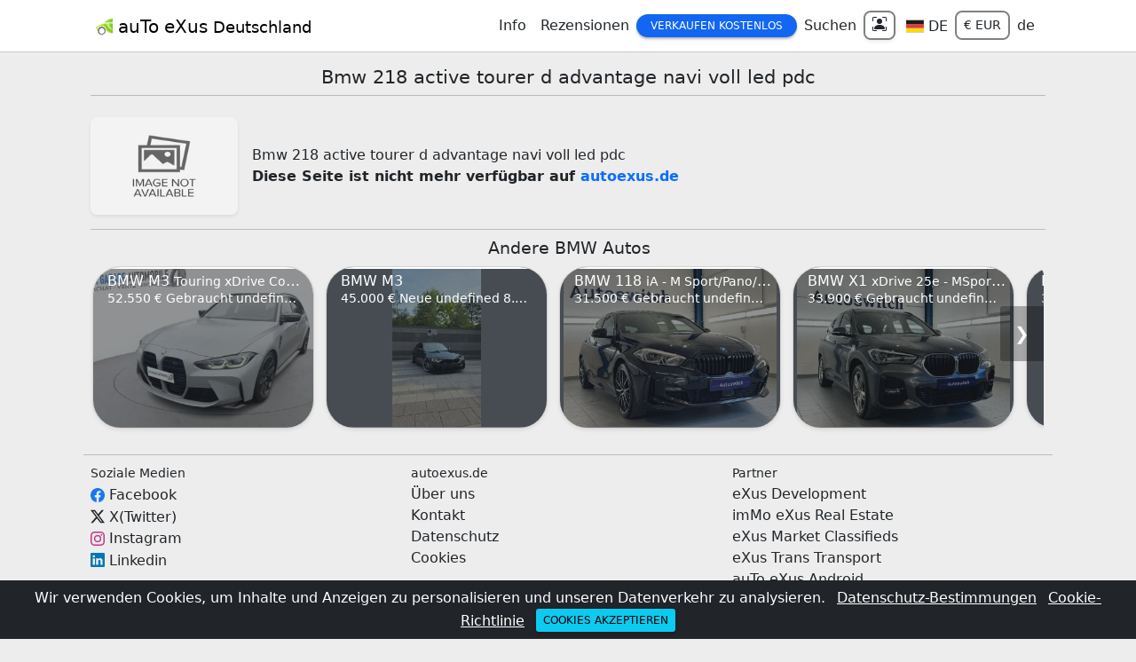

--- FILE ---
content_type: text/html
request_url: https://autoexus.de/bmw/218/active-tourer-d-advantage-navi-voll-led-pdc/auto/60f54a1db10244ae3d12c6da
body_size: 97902
content:
<!doctype html>
<html lang="de">
<head>
  <meta charset="utf-8">
  <meta name="viewport" content="width=device-width, initial-scale=1">
  <title>Bmw 218 active tourer d advantage navi voll led pdc | auTo eXus</title>
  <meta name="description" content="Bmw 218 active tourer d advantage navi voll led pdc finden Sie auf autoExus. Finden Sie Ihr Traumauto hier auf autoExus und jetzt.">
  <meta name="google-signin-client_id" content="215823406612-e93ovib36dosbqtttnu9jtou9al08jm6.apps.googleusercontent.com">
  <meta name="yandex-verification" content="d3c45279b677467c" />
  <meta name="twitter:card" content="summary" />
  <meta name="twitter:site" content="@autoExusCom" />
  <meta name="twitter:creator" content="@autoExusCom" />
  <meta name="twitter:title" content="Bmw 218 active tourer d advantage navi voll led pdc" />
  <meta name="twitter:description" content="Bmw 218 active tourer d advantage navi voll led pdc finden Sie auf autoExus. Finden Sie Ihr Traumauto hier auf autoExus und jetzt." />
  <meta name="twitter:image" content="https://autoexus.de/logo.jpeg" />
  <meta property="og:type" content="website" />
  <meta property="og:image" content="https://autoexus.de/logo.jpeg" />
  <meta property="og:url" content="https://autoexus.de/bmw/218/active-tourer-d-advantage-navi-voll-led-pdc/auto/60f54a1db10244ae3d12c6da" />
  <meta property="og:title" content="Bmw 218 active tourer d advantage navi voll led pdc" />
  <meta property="og:description" content="Bmw 218 active tourer d advantage navi voll led pdc finden Sie auf autoExus. Finden Sie Ihr Traumauto hier auf autoExus und jetzt." />
  <link rel="shortcut icon" type="image/x-icon" href="/favicon.ico" />
  <link rel="apple-touch-icon" href="/apple-touch-icon.png">
  <link rel="canonical" href="https://autoexus.de/bmw/218/active-tourer-d-advantage-navi-voll-led-pdc/auto/60f54a1db10244ae3d12c6da" />
  
  <link href="/styles/bootstrap.min.css" rel="stylesheet"> 
  
  <script src="/js/js-a.js"  charset="utf-8" async></script>
  <link rel="stylesheet" href="/styles/style-a.css">
  <script async src="https://www.googletagmanager.com/gtag/js?id=G-XHBPRLH7X8"></script>
  <script>
    window.dataLayer = window.dataLayer || [];
    function gtag(){dataLayer.push(arguments);}
    gtag('js', new Date());
    gtag('config', 'G-XHBPRLH7X8');
  </script>
</head>
<body>
<div class="container-fluid bg-dark text-white text-center p-0 fixed-bottom p-2" id="cookiesDiv">
               <div class="row g-2 align-items-center">
                 <div class="col-12">
                     <span>Wir verwenden Cookies, um Inhalte und Anzeigen zu personalisieren und unseren Datenverkehr zu analysieren.</span>
                     <a class="text-white m-2" href="/privacy" target="_blank">Datenschutz-Bestimmungen</a> 
                     <a class="text-white" href="/cookies" target="_blank">Cookie-Richtlinie</a> 
                     <button class="btn btn-sm btn-info ms-2" onclick="acceptCookies()">Cookies akzeptieren</button>
                 </div>
               </div>
             </div>
             <script>
                function acceptCookies() {
                    document.cookie = "acceptCookies=true; max-age=2500000; path=/"
                    document.getElementById("cookiesDiv").remove()
                }
             </script>
<script>
async function setCookAlertClose(){
     document.cookie = "AndroidAlertClose=; expires=Thu, 01 Jan 1970 00:00:00 GMT; path=/";
    let date = new Date();
    let time = date.getTime() + 1000*360000;
    date.setTime(time)
    document.cookie = 'AndroidAlertClose=yes ;expires='+date.toUTCString()+'; path=/'
 }
</script>
<header class="container-fluid p-0 bg-white sticky-top">
<div class="container-lg bg-white" style="max-width: 1100px">
  <nav class="navbar navbar-expand-md navbar-light bg-white px-1">
   <a class="navbar-brand" href="/"><img src="/nav-logo.png" alt="auTo eXus Logo"> <span class="align-middle">auTo eXus <small>Deutschland</small></span></a>
  <button class="navbar-toggler" type="button" data-bs-toggle="collapse" data-bs-target="#navbarNavDropdown" aria-controls="navbarNavDropdown" aria-expanded="false" aria-label="Toggle navigation">
    <span class="navbar-toggler-icon"></span>
  </button>
  <div class="collapse navbar-collapse" id="navbarNavDropdown">
    <ul class="navbar-nav ms-auto text-center align-items-center">
    <li class="nav-item dropdown">
        <a class="nav-link text-dark" href="#" role="button" data-bs-toggle="dropdown" aria-expanded="false">Info</a>
        <div class="dropdown-menu" aria-labelledby="info" style="border: 2px solid darkgrey">
          <a class="dropdown-item" href="/auto">Auto Marken</a>
          <a class="dropdown-item" href="/persoenlichkeiten">Persönlichkeiten</a>
          <a class="dropdown-item" href="/beratung">Beratung</a>
        </div>
      </li>
      <li class="nav-item dropdown">
        <a class="nav-link text-dark" href="/rezensionen">Rezensionen</a>
      </li>
      <li class="nav-item dropdown">
        <a class="btn btn-primary btn-sm px-3 rounded-4" href="#" role="button" data-bs-toggle="dropdown" aria-expanded="false">Verkaufen Kostenlos</a>
        <div class="dropdown-menu" aria-labelledby="sell" style="border: 2px solid darkgrey">
          <a class="dropdown-item" href="/auto/verkaufen">Auto <span class="badge bg-primary-subtle text-dark">Kostenlos</span></a>
          <a class="dropdown-item" href="/motorrad/verkaufen">Motorrad <span class="badge bg-primary-subtle text-dark">Kostenlos</span></a>
          <a class="dropdown-item" href="/lieferwagen/verkaufen">Lieferwagen <span class="badge bg-primary-subtle text-dark">Kostenlos</span></a>
          <a class="dropdown-item" href="/lkw/verkaufen">LKW <span class="badge bg-primary-subtle text-dark">Kostenlos</span></a>
          <a class="dropdown-item" href="/sattelzugmaschine/verkaufen">Sattelzugmaschine <span class="badge bg-primary-subtle text-dark">Kostenlos</span></a>
          <a class="dropdown-item" href="/bus/verkaufen">Bus <span class="badge bg-primary-subtle text-dark">Kostenlos</span></a>
          <a class="dropdown-item" href="/auflieger/verkaufen">Auflieger <span class="badge bg-primary-subtle text-dark">Kostenlos</span></a>
          <a class="dropdown-item" href="/anhaenger/verkaufen">Anhänger <span class="badge bg-primary-subtle text-dark">Kostenlos</span></a>
        </div>
      </li>
      <li class="nav-item dropdown">
        <a class="nav-link text-dark" href="#" role="button" data-bs-toggle="dropdown" aria-expanded="false">Suchen</a>
        <div class="dropdown-menu" aria-labelledby="search" style="border: 2px solid darkgrey">
          <a class="dropdown-item" href="/autos">Auto</a>
          <a class="dropdown-item" href="/motorraeder">Motorrad</a>
          <a class="dropdown-item" href="/lieferwagens">Lieferwagens</a>
          <a class="dropdown-item" href="/lkws">LKWs</a>
          <a class="dropdown-item" href="/sattelzugmaschinen">Sattelzugmaschine</a>
          <a class="dropdown-item" href="/busse">Bus</a>
          <a class="dropdown-item" href="/sattelauflieger">Auflieger</a>
          <a class="dropdown-item" href="/anhaengern">Anhänger</a>
        </div>
      </li>
      <li class="nav-item dropdown">
          <a class="form-control form-control-sm rounded-3 border-2 shadow-sm" data-bs-toggle="modal" data-bs-target="#loginModal">
                <svg xmlns="http://www.w3.org/2000/svg" width="16" height="16" fill="currentColor" class="bi bi-person-bounding-box mb-1" viewBox="0 0 16 16">
                  <path d="M1.5 1a.5.5 0 0 0-.5.5v3a.5.5 0 0 1-1 0v-3A1.5 1.5 0 0 1 1.5 0h3a.5.5 0 0 1 0 1zM11 .5a.5.5 0 0 1 .5-.5h3A1.5 1.5 0 0 1 16 1.5v3a.5.5 0 0 1-1 0v-3a.5.5 0 0 0-.5-.5h-3a.5.5 0 0 1-.5-.5M.5 11a.5.5 0 0 1 .5.5v3a.5.5 0 0 0 .5.5h3a.5.5 0 0 1 0 1h-3A1.5 1.5 0 0 1 0 14.5v-3a.5.5 0 0 1 .5-.5m15 0a.5.5 0 0 1 .5.5v3a1.5 1.5 0 0 1-1.5 1.5h-3a.5.5 0 0 1 0-1h3a.5.5 0 0 0 .5-.5v-3a.5.5 0 0 1 .5-.5"/>
                <path d="M3 14s-1 0-1-1 1-4 6-4 6 3 6 4-1 1-1 1zm8-9a3 3 0 1 1-6 0 3 3 0 0 1 6 0"/>
              </svg>
             </a>
          
      </li>
      <li class="nav-item">
        <a class="nav-link text-dark ms-1" href="#" role="button" data-bs-toggle="modal" data-bs-target="#locationModal">
          <svg class="svg-icon" style="width: 20px; height: 15px;vertical-align: middle;fill: currentColor;overflow: hidden;" viewBox="0 0 1541 1024" version="1.1" xmlns="http://www.w3.org/2000/svg"><path d="M6.282209 1017.717791h1519.038036V7.53865H6.282209v1010.179141z m1522.807362 2.512884v-3.769325 3.769325zM0 1024V0h1531.602454V1022.743558H0z" fill="#353636" /><path d="M3.769325 680.991411h1525.320246v339.239264H3.769325z" fill="#FCDA00" /><path d="M3.769325 343.008589h1525.320246v339.239264H3.769325z" fill="#DE3B37" /><path d="M3.769325 3.769325h1525.320246v339.239264H3.769325z" fill="#231815" /></svg> <span class="align-middle"> DE</span>
        </a>
      </li>
      <li class="nav-item">
        <button class="form-control form-control-sm rounded-3 border-2 text-decoration-none text-dark" data-bs-toggle="modal" data-bs-target="#currencyModal">€ EUR</button>
      </li>
      <li class="nav-item">
        <a class="nav-link text-decoration-none text-dark"  data-bs-toggle="modal" data-bs-target="#langModal" href="#">de</a>
      </li>
    </ul>
   </div>
  </nav>
  </div>
<hr class="my-0">
</header>
<main class="container-lg my-3" style="max-width: 1100px">
  <style>
    h1 {font-size: 1.3em}
    h2 {font-size: 1.2em}
    h3 {font-size: 1.0em}
  </style>
    <div class="row g-3 align-items-center">
       <div class="col-12">
         <h1 class="text-center">Bmw 218 active tourer d advantage navi voll led pdc</h1><hr class="my-2">
       </div>
       <div class="col-sm-2">
         <img class="card-img rounded-3 shadow-sm" src="/img/150.jpg" alt="Bmw 218 active tourer d advantage navi voll led pdc">
       </div>
       <div class="col-sm-10">
          <span>Bmw 218 active tourer d advantage navi voll led pdc</span><br><strong>Diese Seite ist nicht mehr verfügbar auf <a class="text-decoration-none" href="/">autoexus.de</a></strong>
       </div>
    </div>

    <hr>
    <div class="row g-2">
     <div class="col-12 car-footer">
       <h2 class="text-center">Andere BMW Autos</h2>
       <div class="row g-2">
          <div class="row g-2">
              <div class="col-12 w-100 car-footer position-relative" id="relDiv">
                  <div class="tumbs-div" style="transform: translate(0px, 0px);transition: all 450ms ease-out 0s;" id="carTrans">
<div class="card shadow-sm rounded-5 otherCar me-2">
   <a href="/bmw/m3/touring-xdrive-competition-hud-h-k/auto/693723a18452aff219bcef07" class="text-dark text-decoration-none">
      <div class="bg-secondary">
        <picture>
          <source srcset="/img/fr/tk-garage-automobile/bmw-m3-62/300.webp" type="image/webp">
          <source srcset="/img/fr/tk-garage-automobile/bmw-m3-62/300.jpg" type="image/jpeg">
          <img src="/img/fr/tk-garage-automobile/bmw-m3-62/300.webp" class="mx-auto d-block" width="auto" height="180px" alt="BMW M3 Touring xDrive Competition + HUD + H/K " title="BMW M3 - Bourg-en-Bresse FR" loading="lazy">
        </picture>
      </div><hr class="m-0">
      <div class="card-img-overlay p-0 pb-2 text-white align-self-end bg-dark bg-opacity-50">
         <hr class="border border-white opacity-100 m-0 mb-1">
         <h3 class="text-truncate fw-medium mb-auto ps-3 px-2 m-0">BMW M3 <small>Touring xDrive Competition + HUD + H/K </small></h3>
         <div class="col-12 small text-truncate px-3">52.550 € Gebraucht undefined 9.2023 47,000 km</div>
      </div>
   </a>
</div>
<div class="card shadow-sm rounded-5 otherCar me-2">
   <a href="/bmw/m3/neue/auto/692ee6c33ad645347e795ccf" class="text-dark text-decoration-none">
      <div class="bg-secondary">
        <picture>
          <source srcset="/img/nl/as009787/bmw-m3-29/300.webp" type="image/webp">
          <source srcset="/img/nl/as009787/bmw-m3-29/300.jpg" type="image/jpeg">
          <img src="/img/nl/as009787/bmw-m3-29/300.webp" class="mx-auto d-block" width="auto" height="180px" alt="BMW M3 " title="BMW M3 - Amsterdam NL" loading="lazy">
        </picture>
      </div><hr class="m-0">
      <div class="card-img-overlay p-0 pb-2 text-white align-self-end bg-dark bg-opacity-50">
         <hr class="border border-white opacity-100 m-0 mb-1">
         <h3 class="text-truncate fw-medium mb-auto ps-3 px-2 m-0">BMW M3 <small></small></h3>
         <div class="col-12 small text-truncate px-3">45.000 € Neue undefined 8.2017 45,384 km</div>
      </div>
   </a>
</div>
<div class="card shadow-sm rounded-5 otherCar me-2">
   <a href="/bmw/118/ia-m-sport-pano-act-cruise-h-and-k-headup-comf/auto/68dc82b4869e9b1902196f8a" class="text-dark text-decoration-none">
      <div class="bg-secondary">
        <picture>
          <source srcset="/img/be/autoswitch-bv/bmw-118-20/300.webp" type="image/webp">
          <source srcset="/img/be/autoswitch-bv/bmw-118-20/300.jpg" type="image/jpeg">
          <img src="/img/be/autoswitch-bv/bmw-118-20/300.webp" class="mx-auto d-block" width="auto" height="180px" alt="BMW 118 iA - M Sport/Pano/Act.Cruise/H&K/Headup/Comf/..." title="BMW 118 - Merelbeke BE" loading="lazy">
        </picture>
      </div><hr class="m-0">
      <div class="card-img-overlay p-0 pb-2 text-white align-self-end bg-dark bg-opacity-50">
         <hr class="border border-white opacity-100 m-0 mb-1">
         <h3 class="text-truncate fw-medium mb-auto ps-3 px-2 m-0">BMW 118 <small>iA - M Sport/Pano/Act.Cruise/H&K/Headup/Comf/...</small></h3>
         <div class="col-12 small text-truncate px-3">31.500 € Gebraucht undefined 1.2024 12,850 km</div>
      </div>
   </a>
</div>
<div class="card shadow-sm rounded-5 otherCar me-2">
   <a href="/bmw/x1/xdrive-25e-msport-pano-headup-keyles-drivingass/auto/68dc82a7869e9b1902196f84" class="text-dark text-decoration-none">
      <div class="bg-secondary">
        <picture>
          <source srcset="/img/be/autoswitch-bv/bmw-x1-63/300.webp" type="image/webp">
          <source srcset="/img/be/autoswitch-bv/bmw-x1-63/300.jpg" type="image/jpeg">
          <img src="/img/be/autoswitch-bv/bmw-x1-63/300.webp" class="mx-auto d-block" width="auto" height="180px" alt="BMW X1 xDrive 25e - MSport/Pano/Headup/keyles/DrivingAss+" title="BMW X1 - Merelbeke BE" loading="lazy">
        </picture>
      </div><hr class="m-0">
      <div class="card-img-overlay p-0 pb-2 text-white align-self-end bg-dark bg-opacity-50">
         <hr class="border border-white opacity-100 m-0 mb-1">
         <h3 class="text-truncate fw-medium mb-auto ps-3 px-2 m-0">BMW X1 <small>xDrive 25e - MSport/Pano/Headup/keyles/DrivingAss+</small></h3>
         <div class="col-12 small text-truncate px-3">33.900 € Gebraucht undefined 1.2022 32,000 km</div>
      </div>
   </a>
</div>
<div class="card shadow-sm rounded-5 otherCar me-2">
   <a href="/bmw/240/m240ia-cabrio-naviproff-hk-memory-keyless-stuurv/auto/68dc82a0869e9b1902196f74" class="text-dark text-decoration-none">
      <div class="bg-secondary">
        <picture>
          <source srcset="/img/be/autoswitch-bv/bmw-240-79/300.webp" type="image/webp">
          <source srcset="/img/be/autoswitch-bv/bmw-240-79/300.jpg" type="image/jpeg">
          <img src="/img/be/autoswitch-bv/bmw-240-79/300.webp" class="mx-auto d-block" width="auto" height="180px" alt="BMW 240 M240iA Cabrio - NaviProff/HK/Memory/Keyless/Stuurv" title="BMW 240 - Merelbeke BE" loading="lazy">
        </picture>
      </div><hr class="m-0">
      <div class="card-img-overlay p-0 pb-2 text-white align-self-end bg-dark bg-opacity-50">
         <hr class="border border-white opacity-100 m-0 mb-1">
         <h3 class="text-truncate fw-medium mb-auto ps-3 px-2 m-0">BMW 240 <small>M240iA Cabrio - NaviProff/HK/Memory/Keyless/Stuurv</small></h3>
         <div class="col-12 small text-truncate px-3">35.900 € Gebraucht undefined 1.2019 53,000 km</div>
      </div>
   </a>
</div>
<div class="card shadow-sm rounded-5 otherCar me-2">
   <a href="/bmw/320/i-touring-m-sport-activecruise-camera-hifi-dab/auto/68dc829d869e9b1902196f70" class="text-dark text-decoration-none">
      <div class="bg-secondary">
        <picture>
          <source srcset="/img/be/autoswitch-bv/bmw-320-44/300.webp" type="image/webp">
          <source srcset="/img/be/autoswitch-bv/bmw-320-44/300.jpg" type="image/jpeg">
          <img src="/img/be/autoswitch-bv/bmw-320-44/300.webp" class="mx-auto d-block" width="auto" height="180px" alt="BMW 320 i Touring - M Sport/ActiveCruise/Camera/HiFi/DAB" title="BMW 320 - Merelbeke BE" loading="lazy">
        </picture>
      </div><hr class="m-0">
      <div class="card-img-overlay p-0 pb-2 text-white align-self-end bg-dark bg-opacity-50">
         <hr class="border border-white opacity-100 m-0 mb-1">
         <h3 class="text-truncate fw-medium mb-auto ps-3 px-2 m-0">BMW 320 <small>i Touring - M Sport/ActiveCruise/Camera/HiFi/DAB</small></h3>
         <div class="col-12 small text-truncate px-3">36.900 € Gebraucht undefined 1.2023 55,000 km</div>
      </div>
   </a>
</div>
<div class="card shadow-sm rounded-5 otherCar me-2">
   <a href="/bmw/330/i-touring-msport-pano-leder-actcruise-trekh-hifi/auto/68dc829c869e9b1902196f6e" class="text-dark text-decoration-none">
      <div class="bg-secondary">
        <picture>
          <source srcset="/img/be/autoswitch-bv/bmw-330-87/300.webp" type="image/webp">
          <source srcset="/img/be/autoswitch-bv/bmw-330-87/300.jpg" type="image/jpeg">
          <img src="/img/be/autoswitch-bv/bmw-330-87/300.webp" class="mx-auto d-block" width="auto" height="180px" alt="BMW 330 i Touring - MSport/Pano/Leder/ActCruise/Trekh/HiFi" title="BMW 330 - Merelbeke BE" loading="lazy">
        </picture>
      </div><hr class="m-0">
      <div class="card-img-overlay p-0 pb-2 text-white align-self-end bg-dark bg-opacity-50">
         <hr class="border border-white opacity-100 m-0 mb-1">
         <h3 class="text-truncate fw-medium mb-auto ps-3 px-2 m-0">BMW 330 <small>i Touring - MSport/Pano/Leder/ActCruise/Trekh/HiFi</small></h3>
         <div class="col-12 small text-truncate px-3">44.500 € Gebraucht undefined 1.2024 20,000 km</div>
      </div>
   </a>
</div>
<div class="card shadow-sm rounded-5 otherCar me-2">
   <a href="/bmw/z4/m40i-head-up-h-and-k-comf-actcruise-drivass-adaptled/auto/68dc8280869e9b1902196f5e" class="text-dark text-decoration-none">
      <div class="bg-secondary">
        <picture>
          <source srcset="/img/be/autoswitch-bv/bmw-z4-49/300.webp" type="image/webp">
          <source srcset="/img/be/autoswitch-bv/bmw-z4-49/300.jpg" type="image/jpeg">
          <img src="/img/be/autoswitch-bv/bmw-z4-49/300.webp" class="mx-auto d-block" width="auto" height="180px" alt="BMW Z4 M40i - Head-up/H&K/Comf/ActCruise/DrivAss/AdaptLED" title="BMW Z4 - Merelbeke BE" loading="lazy">
        </picture>
      </div><hr class="m-0">
      <div class="card-img-overlay p-0 pb-2 text-white align-self-end bg-dark bg-opacity-50">
         <hr class="border border-white opacity-100 m-0 mb-1">
         <h3 class="text-truncate fw-medium mb-auto ps-3 px-2 m-0">BMW Z4 <small>M40i - Head-up/H&K/Comf/ActCruise/DrivAss/AdaptLED</small></h3>
         <div class="col-12 small text-truncate px-3">49.900 € Gebraucht undefined 1.2022 40,400 km</div>
      </div>
   </a>
</div>
<div class="card shadow-sm rounded-5 otherCar me-2">
   <a href="/bmw/x1/xdrive-25e-m-sport-drivingass-comforttoeg/auto/68dc827f869e9b1902196f5c" class="text-dark text-decoration-none">
      <div class="bg-secondary">
        <picture>
          <source srcset="/img/be/autoswitch-bv/bmw-x1-11/300.webp" type="image/webp">
          <source srcset="/img/be/autoswitch-bv/bmw-x1-11/300.jpg" type="image/jpeg">
          <img src="/img/be/autoswitch-bv/bmw-x1-11/300.webp" class="mx-auto d-block" width="auto" height="180px" alt="BMW X1 xDrive 25e - M Sport/DrivingAss+/Comforttoeg./..." title="BMW X1 - Merelbeke BE" loading="lazy">
        </picture>
      </div><hr class="m-0">
      <div class="card-img-overlay p-0 pb-2 text-white align-self-end bg-dark bg-opacity-50">
         <hr class="border border-white opacity-100 m-0 mb-1">
         <h3 class="text-truncate fw-medium mb-auto ps-3 px-2 m-0">BMW X1 <small>xDrive 25e - M Sport/DrivingAss+/Comforttoeg./...</small></h3>
         <div class="col-12 small text-truncate px-3">51.900 € Gebraucht undefined 1.2025 6,500 km</div>
      </div>
   </a>
</div>
<div class="card shadow-sm rounded-5 otherCar me-2">
   <a href="/bmw/530/e-xdrive-touring-m-sport-driv-ass-b-and-w-trekhaak/auto/68dc8276869e9b1902196f58" class="text-dark text-decoration-none">
      <div class="bg-secondary">
        <picture>
          <source srcset="/img/be/autoswitch-bv/bmw-530-18/300.webp" type="image/webp">
          <source srcset="/img/be/autoswitch-bv/bmw-530-18/300.jpg" type="image/jpeg">
          <img src="/img/be/autoswitch-bv/bmw-530-18/300.webp" class="mx-auto d-block" width="auto" height="180px" alt="BMW 530 e xDrive Touring - M Sport/Driv.Ass.+/B&W/Trekhaak" title="BMW 530 - Merelbeke BE" loading="lazy">
        </picture>
      </div><hr class="m-0">
      <div class="card-img-overlay p-0 pb-2 text-white align-self-end bg-dark bg-opacity-50">
         <hr class="border border-white opacity-100 m-0 mb-1">
         <h3 class="text-truncate fw-medium mb-auto ps-3 px-2 m-0">BMW 530 <small>e xDrive Touring - M Sport/Driv.Ass.+/B&W/Trekhaak</small></h3>
         <div class="col-12 small text-truncate px-3">63.900 € Gebraucht undefined 1.2024 26,200 km</div>
      </div>
   </a>
</div>
<div class="card shadow-sm rounded-5 otherCar me-2">
   <a href="/bmw/325/neue/auto/68aecac45fca62d1d4059827" class="text-dark text-decoration-none">
      <div class="bg-secondary">
        <picture>
          <source srcset="/img/ru/gi210222/bmw-325-89/300.webp" type="image/webp">
          <source srcset="/img/ru/gi210222/bmw-325-89/300.jpg" type="image/jpeg">
          <img src="/img/ru/gi210222/bmw-325-89/300.webp" class="mx-auto d-block" width="auto" height="180px" alt="BMW 325 " title="BMW 325 - tbilisi RU" loading="lazy">
        </picture>
      </div><hr class="m-0">
      <div class="card-img-overlay p-0 pb-2 text-white align-self-end bg-dark bg-opacity-50">
         <hr class="border border-white opacity-100 m-0 mb-1">
         <h3 class="text-truncate fw-medium mb-auto ps-3 px-2 m-0">BMW 325 <small></small></h3>
         <div class="col-12 small text-truncate px-3">35.000 € Neue undefined 5.2024 8,700 km</div>
      </div>
   </a>
</div>
<div class="card shadow-sm rounded-5 otherCar me-2">
   <a href="/bmw/530/gebraucht/auto/67fcb8330aa36258ebe9fd69" class="text-dark text-decoration-none">
      <div class="bg-secondary">
        <picture>
          <source srcset="/img/pl/ha540048/bmw-530-95/300.webp" type="image/webp">
          <source srcset="/img/pl/ha540048/bmw-530-95/300.jpg" type="image/jpeg">
          <img src="/img/pl/ha540048/bmw-530-95/300.webp" class="mx-auto d-block" width="auto" height="180px" alt="BMW 530 " title="BMW 530 - warsaw PL" loading="lazy">
        </picture>
      </div><hr class="m-0">
      <div class="card-img-overlay p-0 pb-2 text-white align-self-end bg-dark bg-opacity-50">
         <hr class="border border-white opacity-100 m-0 mb-1">
         <h3 class="text-truncate fw-medium mb-auto ps-3 px-2 m-0">BMW 530 <small></small></h3>
         <div class="col-12 small text-truncate px-3">9.500 € Gebraucht undefined 9.2018 46,992 km</div>
      </div>
   </a>
</div></div> 
                  <button class="next text-decoration-none text-white border-0" onclick="moveItems(380,'carTrans',3132)">❯</button>
              </div>
            </div>
       </div>
    </div>
    </div>
    </main>
    <footer class="container-lg p-1" style="max-width: 1100px"><hr class="my-0">
        <div class="row g-2 text p-2">
            <div class="col">
                <span class="h6">Soziale Medien</span><br>
                <svg xmlns="http://www.w3.org/2000/svg" width="16" height="16" fill="#1877F2" class="bi bi-facebook" viewBox="0 0 16 16">
                    <path d="M16 8.049c0-4.446-3.582-8.05-8-8.05C3.58 0-.002 3.603-.002 8.05c0 4.017 2.926 7.347 6.75 7.951v-5.625h-2.03V8.05H6.75V6.275c0-2.017 1.195-3.131 3.022-3.131.876 0 1.791.157 1.791.157v1.98h-1.009c-.993 0-1.303.621-1.303 1.258v1.51h2.218l-.354 2.326H9.25V16c3.824-.604 6.75-3.934 6.75-7.951"/>
                </svg> <a class="text-dark text-decoration-none align-middle" href="https://www.facebook.com/autoexus.eu" target="_blank">Facebook</a><br>
                <svg xmlns="http://www.w3.org/2000/svg" width="16" height="16" fill="currentColor" class="bi bi-twitter-x" viewBox="0 0 16 16">
                   <path d="M12.6.75h2.454l-5.36 6.142L16 15.25h-4.937l-3.867-5.07-4.425 5.07H.316l5.733-6.57L0 .75h5.063l3.495 4.633L12.601.75Zm-.86 13.028h1.36L4.323 2.145H2.865z"/>
                </svg> <a class="text-dark text-decoration-none align-middle" href="https://twitter.com/autoExusCom" target="_blank">X(Twitter)</a><br>
                <svg xmlns="http://www.w3.org/2000/svg" width="16" height="16" fill="#c13584" class="bi bi-instagram" viewBox="0 0 16 16">
                   <path d="M8 0C5.829 0 5.556.01 4.703.048 3.85.088 3.269.222 2.76.42a3.9 3.9 0 0 0-1.417.923A3.9 3.9 0 0 0 .42 2.76C.222 3.268.087 3.85.048 4.7.01 5.555 0 5.827 0 8.001c0 2.172.01 2.444.048 3.297.04.852.174 1.433.372 1.942.205.526.478.972.923 1.417.444.445.89.719 1.416.923.51.198 1.09.333 1.942.372C5.555 15.99 5.827 16 8 16s2.444-.01 3.298-.048c.851-.04 1.434-.174 1.943-.372a3.9 3.9 0 0 0 1.416-.923c.445-.445.718-.891.923-1.417.197-.509.332-1.09.372-1.942C15.99 10.445 16 10.173 16 8s-.01-2.445-.048-3.299c-.04-.851-.175-1.433-.372-1.941a3.9 3.9 0 0 0-.923-1.417A3.9 3.9 0 0 0 13.24.42c-.51-.198-1.092-.333-1.943-.372C10.443.01 10.172 0 7.998 0zm-.717 1.442h.718c2.136 0 2.389.007 3.232.046.78.035 1.204.166 1.486.275.373.145.64.319.92.599s.453.546.598.92c.11.281.24.705.275 1.485.039.843.047 1.096.047 3.231s-.008 2.389-.047 3.232c-.035.78-.166 1.203-.275 1.485a2.5 2.5 0 0 1-.599.919c-.28.28-.546.453-.92.598-.28.11-.704.24-1.485.276-.843.038-1.096.047-3.232.047s-2.39-.009-3.233-.047c-.78-.036-1.203-.166-1.485-.276a2.5 2.5 0 0 1-.92-.598 2.5 2.5 0 0 1-.6-.92c-.109-.281-.24-.705-.275-1.485-.038-.843-.046-1.096-.046-3.233s.008-2.388.046-3.231c.036-.78.166-1.204.276-1.486.145-.373.319-.64.599-.92s.546-.453.92-.598c.282-.11.705-.24 1.485-.276.738-.034 1.024-.044 2.515-.045zm4.988 1.328a.96.96 0 1 0 0 1.92.96.96 0 0 0 0-1.92m-4.27 1.122a4.109 4.109 0 1 0 0 8.217 4.109 4.109 0 0 0 0-8.217m0 1.441a2.667 2.667 0 1 1 0 5.334 2.667 2.667 0 0 1 0-5.334"/>
                </svg> <a class="text-dark text-decoration-none align-middle" href="https://www.instagram.com/autoexuscom" target="_blank">Instagram</a><br>
                <svg xmlns="http://www.w3.org/2000/svg" width="16" height="16" fill="#0077B5" class="bi bi-linkedin" viewBox="0 0 16 16">
                   <path d="M0 1.146C0 .513.526 0 1.175 0h13.65C15.474 0 16 .513 16 1.146v13.708c0 .633-.526 1.146-1.175 1.146H1.175C.526 16 0 15.487 0 14.854zm4.943 12.248V6.169H2.542v7.225zm-1.2-8.212c.837 0 1.358-.554 1.358-1.248-.015-.709-.52-1.248-1.342-1.248S2.4 3.226 2.4 3.934c0 .694.521 1.248 1.327 1.248zm4.908 8.212V9.359c0-.216.016-.432.08-.586.173-.431.568-.878 1.232-.878.869 0 1.216.662 1.216 1.634v3.865h2.401V9.25c0-2.22-1.184-3.252-2.764-3.252-1.274 0-1.845.7-2.165 1.193v.025h-.016l.016-.025V6.169h-2.4c.03.678 0 7.225 0 7.225z"/>
                </svg> <a class="text-dark text-decoration-none align-middle" href="https://www.linkedin.com/company/autoexus" target="_blank">Linkedin</a>
            </div>
            <div class="col">
                <span class="h6">autoexus.de</span><br>
                <a class="text-dark text-decoration-none" href="/about">Über uns</a><br>
                <a class="text-dark text-decoration-none" href="/contact">Kontakt</a><br>
                <a class="text-dark text-decoration-none" href="/privacy">Datenschutz</a><br>
                <a class="text-dark text-decoration-none" href="/cookies">Cookies</a>
            </div>
            <div class="col">
                <span class="h6">Partner</span><br>
                <a class="text-dark text-decoration-none" href="https://exus.dev" target="_blank">eXus Development</a><br>
                <a class="text-dark text-decoration-none" href="https://immoexus.com" target="_blank">imMo eXus Real Estate</a><br>
                <a class="text-dark text-decoration-none" href="https://exusmarket.com" target="_blank">eXus Market Classifieds</a><br>
                <a class="text-dark text-decoration-none" href="https://exustrans.com" target="_blank">eXus Trans Transport</a><br>
                <a class="text-dark text-decoration-none" href='https://play.google.com/store/apps/details?id=com.autoexus.autoexus' target="_blank">auTo eXus Android</a><br>
                <a class="text-dark text-decoration-none" href='https://apps.apple.com/be/app/autoexus/id6502881859' target="_blank">auTo eXus Apple IOS</a>
            </div>
        </div>
        <hr class="my-2">
        <div class="form-row my-1 px-2">
            <div class="footer-copyright text-center">© 2025 Copyright: Developed By
                <a class="text-dark" href="https://exus.dev"> exus.dev</a>
            </div>
        </div>
     </footer>
     <!-- LOGIN MODAL -->
     <div class="modal fade" id="loginModal" tabindex="-1" aria-labelledby="loginModalLabel" aria-hidden="true">
          <div class="modal-dialog modal-sm">
             <div class="card modal-content bg-info-subtle rounded-5">
               <div class="modal-header px-4">
                    <span class="modal-title h5" id="exampleModalLabel">Anmelden</span>
                   <button type="button" class="btn-close" data-bs-dismiss="modal" aria-label="Close"></button>
               </div><hr class="my-0">
               <div class="modal-body">
                  <form action="/login" enctype="application/x-www-form-urlencoded" method="post">
                  <div class="row g-2">
                     <div class="col-12">
                        <label class="ps-2" for="email">E-mail</label>
                        <input type="email" class="form-control rounded-4" id="email" name="email" placeholder="E-mail" required>
                     </div>
                     <div class="col-12">
                        <label class="ps-2" for="pass">Passwort</label>
                        <input type="password" class="form-control rounded-4" id="pass" name="pass" placeholder="Passwort" required>
                     </div>
                     <div class="col-12">
                        <button type="submit" class="btn btn-sm w-100 btn-success rounded-4">Anmelden</button>
                     </div>
                  </div><hr class="my-2">
                  <div class="col-12">
                      <a class="btn btn-sm w-100 btn-warning rounded-4" href="/registrieren">Registrieren</a>
                  </div><hr class="my-2">
                  <div class="col-12">
                    <a type="button" class="btn btn-sm btn-light w-100 rounded-4" href="/googlelogin">
                        <svg xmlns="http://www.w3.org/2000/svg" width="16" height="16" fill="currentColor" class="bi bi-google float-start" viewBox="0 0 16 16">
                           <path d="M15.545 6.558a9.42 9.42 0 0 1 .139 1.626c0 2.434-.87 4.492-2.384 5.885h.002C11.978 15.292 10.158 16 8 16A8 8 0 1 1 8 0a7.689 7.689 0 0 1 5.352 2.082l-2.284 2.284A4.347 4.347 0 0 0 8 3.166c-2.087 0-3.86 1.408-4.492 3.304a4.792 4.792 0 0 0 0 3.063h.003c.635 1.893 2.405 3.301 4.492 3.301 1.078 0 2.004-.276 2.722-.764h-.003a3.702 3.702 0 0 0 1.599-2.431H8v-3.08h7.545z"/>
                        </svg>
                        Google
                     </a>
                  </div><hr class="my-2">
                  <div class="col-12">
                    <a class="btn btn-sm btn-primary w-100 rounded-4" href="https://www.facebook.com/v18.0/dialog/oauth?client_id=1888944068227863&redirect_uri=https://autoexus.de/flogin">
                        <svg xmlns="http://www.w3.org/2000/svg" width="16" height="16" fill="currentColor" class="bi bi-facebook float-start" viewBox="0 0 16 16">
                           <path d="M16 8.049c0-4.446-3.582-8.05-8-8.05C3.58 0-.002 3.603-.002 8.05c0 4.017 2.926 7.347 6.75 7.951v-5.625h-2.03V8.05H6.75V6.275c0-2.017 1.195-3.131 3.022-3.131.876 0 1.791.157 1.791.157v1.98h-1.009c-.993 0-1.303.621-1.303 1.258v1.51h2.218l-.354 2.326H9.25V16c3.824-.604 6.75-3.934 6.75-7.951z"/>
                        </svg>
                        Facebook
                     </a>
                  </div>
                  </form>
               </div>
             </div>
          </div>
        </div>
     <!-- CURRENCY MODAL -->
     <div class="modal fade" id="currencyModal" tabindex="-1" aria-labelledby="currencyModal" aria-hidden="true">
          <div class="modal-dialog modal-sm">
             <div class="card modal-content bg-info-subtle rounded-5">
               <div class="modal-header px-4">
                    <span class="modal-title h5" id="exampleModalLabel">Währung</span>
                   <button type="button" class="btn-close" data-bs-dismiss="modal" aria-label="Close"></button>
               </div><hr class="my-0">
               <div class="modal-body">
                  <button class="dropdown-item py-0" onclick="setCurrency('EUR')"><svg width="22px" height="20px" viewBox="0 0 640 480" fill="currentColor" x="246" y="246" role="img" style="display:inline-block;vertical-align:middle" xmlns="http://www.w3.org/2000/svg"><g fill="currentColor"><defs><g id="flagEu4x30"><g id="flagEu4x31"><path id="flagEu4x32" d="m0-1l-.3 1l.5.1z"/><use href="#flagEu4x32" transform="scale(-1 1)"/></g><g id="flagEu4x33"><use href="#flagEu4x31" transform="rotate(72)"/><use href="#flagEu4x31" transform="rotate(144)"/></g><use href="#flagEu4x33" transform="scale(-1 1)"/></g></defs><path fill="#039" d="M0 0h640v480H0z"/><g fill="#fc0" transform="translate(320 242.3) scale(23.7037)"><use width="100%" height="100%" y="-6" href="#flagEu4x30"/><use width="100%" height="100%" y="6" href="#flagEu4x30"/><g id="flagEu4x34"><use width="100%" height="100%" x="-6" href="#flagEu4x30"/><use width="100%" height="100%" href="#flagEu4x30" transform="rotate(-144 -2.3 -2.1)"/><use width="100%" height="100%" href="#flagEu4x30" transform="rotate(144 -2.1 -2.3)"/><use width="100%" height="100%" href="#flagEu4x30" transform="rotate(72 -4.7 -2)"/><use width="100%" height="100%" href="#flagEu4x30" transform="rotate(72 -5 .5)"/></g><use width="100%" height="100%" href="#flagEu4x34" transform="scale(-1 1)"/></g></g></svg><span class="align-middle"> € EUR Euro</span></button>
          <button class="dropdown-item py-0" onclick="setCurrency('GBP')"><svg class="svg-icon" style="width: 20px; height: 15px;vertical-align: middle;fill: currentColor;overflow: hidden;" viewBox="0 0 1541 1024" version="1.1" xmlns="http://www.w3.org/2000/svg"><path d="M6.293101 1017.72549h1517.176471V8.784314H6.293101v1008.941176z m1519.686274 2.509804V1016.470588v3.764706z m-1525.960784 3.764706V1.254902h1529.72549v1021.490196H0.018591z" fill="#353636" /><path d="M3.783297 5.019608h1523.45098v1015.215686H3.783297z" fill="#00458F" /><path d="M1525.979375 360.156863H917.351924V5.019608H612.410748v355.137255H3.783297V665.098039h608.627451v355.137255h304.941176V665.098039h608.627451z" fill="#FFFFFF" /><path d="M1525.979375 903.529412L178.21467 5.019608H3.783297v117.960784l1346.509804 897.254902h175.686274z" fill="#FFFFFF" /><path d="M3.783297 903.529412L1351.548003 5.019608h174.431372v117.960784L179.469572 1020.235294H3.783297z" fill="#FFFFFF" /><path d="M1525.979375 424.156863H853.351924V5.019608H676.410748v419.137255H3.783297v176.941176h672.627451v419.137255h176.941176V601.098039h672.627451z" fill="#CC3440" /><path d="M1525.979375 1017.72549v-80.313725L1116.881336 665.098039h-120.470588zM1525.979375 5.019608h-120.470588L917.351924 330.039216v30.117647h75.294118L1525.979375 5.019608zM533.351924 665.098039L3.783297 1017.72549v2.509804h115.45098l493.176471-327.529412V665.098039zM3.783297 5.019608v80.313725l411.607843 274.82353h121.72549z" fill="#CC3440" /></svg><span class="align-middle"> £ GBP Pounds</span></button>
          <button class="dropdown-item py-0" onclick="setCurrency('PLN')"><svg class="svg-icon" style="width: 20px; height: 15px;vertical-align: middle;fill: currentColor;overflow: hidden;" viewBox="0 0 1541 1024" version="1.1" xmlns="http://www.w3.org/2000/svg"><path d="M6.313232 1017.717791H1525.351269V7.53865H6.313232v1010.179141z m1521.55092 2.512884v-3.769325 3.769325z m-1527.833129 3.769325V0h1531.602454V1022.743558H0.031023z" fill="#353636" /><path d="M2.543907 0h1525.320245v508.858896H2.543907z" fill="#EEEEF0" /><path d="M2.543907 512.628221h1525.320245v508.858896H2.543907z" fill="#D13C4F" /></svg><span class="align-middle"> zł PLN Złoty</span></button>
          <button class="dropdown-item py-0" onclick="setCurrency('RUB')"><svg class="svg-icon" style="width: 20px; height: 15px;vertical-align: middle;fill: currentColor;overflow: hidden;" viewBox="0 0 1544 1024" version="1.1" xmlns="http://www.w3.org/2000/svg"><path d="M10.051534 1017.717791h1519.038037V7.53865H10.051534v1010.179141z m1521.55092 2.512884v-3.769325 3.769325zM3.769325 1024V0h1531.602454V1022.743558H3.769325z" fill="#353636" /><path d="M6.282209 680.991411h1525.320245v339.239264H6.282209z" fill="#E51F1F" /><path d="M6.282209 343.008589h1525.320245v339.239264H6.282209z" fill="#232B8C" /><path d="M6.282209 3.769325h1525.320245v339.239264H6.282209z" fill="#FFFFFF" /></svg><span class="align-middle"> ₽ RUB Рубль</span></button>
          <button class="dropdown-item py-0" onclick="setCurrency('UAH')"><svg class="svg-icon" style="width: 20px; height: 15px;vertical-align: middle;fill: currentColor;overflow: hidden;" viewBox="0 0 1548 1024" version="1.1" xmlns="http://www.w3.org/2000/svg"><path d="M13.803922 1017.72549H1530.980392V7.529412H13.803922v1010.196078z m1520.941176 2.509804V1016.470588v3.764706zM7.529412 1024V1.254902h1529.72549v1021.490196H7.529412z" fill="#353636" /><path d="M11.294118 5.019608h1523.45098v508.235294H11.294118z" fill="#F9DD00" /><path d="M11.294118 513.254902h1523.45098v508.235294H11.294118z" fill="#0084C8" /></svg><span class="align-middle"> ₴ UAH Гривня</span></button>
          <button class="dropdown-item py-0" onclick="setCurrency('BGN')"><svg class="svg-icon" style="width: 20px; height: 15px;vertical-align: middle;fill: currentColor;overflow: hidden;" viewBox="0 0 1541 1024" version="1.1" xmlns="http://www.w3.org/2000/svg"><path d="M6.289964 1017.717791h1519.038037V7.53865H6.289964v1010.179141z m1521.550921 2.512884v-3.769325 3.769325z m-1527.833129 3.769325V0h1531.602454V1022.743558H0.007756z" fill="#353636" /><path d="M2.520639 680.991411h1525.320246v339.239264H2.520639z" fill="#D24826" /><path d="M2.520639 343.008589h1525.320246v339.239264H2.520639z" fill="#009E79" /><path d="M2.520639 3.769325h1525.320246v339.239264H2.520639z" fill="#FFFFFF" /></svg><span class="align-middle"> лв BGN Лев</span></button>
          <button class="dropdown-item py-0" onclick="setCurrency('EUR')"><svg class="svg-icon" style="width: 20px; height: 15px;vertical-align: middle;fill: currentColor;overflow: hidden;" viewBox="0 0 1541 1024" version="1.1" xmlns="http://www.w3.org/2000/svg"><path d="M6.296139 1017.710074h1520.904176V6.289926H6.296139v1011.420148z m1523.420147 3.773955v-3.773955 3.773955z m-1529.710074 2.515971V0h1533.48403v1024H0.006212z" fill="#353636" /><path d="M3.780168 2.515971h1527.194103v509.484029H3.780168z" fill="#FFFFFF" /><path d="M3.780168 512h1527.194103v509.484029H3.780168z" fill="#D23830" /><path d="M3.780168 1021.484029V2.515971l763.597052 509.484029z" fill="#006298" /></svg><span class="align-middle"> Kč CZK Koruna</span></button>
          <button class="dropdown-item py-0" onclick="setCurrency('HUF')"><svg class="svg-icon" style="width: 20px; height: 15px;vertical-align: middle;fill: currentColor;overflow: hidden;" viewBox="0 0 1544 1024" version="1.1" xmlns="http://www.w3.org/2000/svg"><path d="M10.039216 1017.72549h1517.17647V8.784314H10.039216v1008.941176z m1520.941176 2.509804V1016.470588v3.764706zM3.764706 1024V1.254902h1529.72549v1021.490196H3.764706z" fill="#353636" /><path d="M7.529412 681.411765H1530.980392v338.823529H7.529412z" fill="#009958" /><path d="M7.529412 343.843137H1530.980392v338.82353H7.529412z" fill="#FFFFFF" /><path d="M7.529412 5.019608H1530.980392v338.823529H7.529412z" fill="#D04542" /></svg><span class="align-middle"> Ft HUF Forint</span></button>
          <button class="dropdown-item py-0" onclick="setCurrency('NOK')"><svg class="svg-icon" style="width: 20px; height: 15px;vertical-align: middle;fill: currentColor;overflow: hidden;" viewBox="0 0 1547 1024" version="1.1" xmlns="http://www.w3.org/2000/svg"><path d="M12.579853 1017.710074h1520.904176V6.289926H12.579853v1011.420148z m1523.420147 3.773955v-3.773955 3.773955zM6.289926 1024V0h1533.48403v1024H6.289926z" fill="#353636" /><path d="M12.579853 1017.710074h1520.904176V6.289926H12.579853v1011.420148z m1523.420147 3.773955v-3.773955 3.773955zM6.289926 1024V0h1533.48403v1024H6.289926z" fill="#353636" /><path d="M10.063882 2.515971h1527.194103V1020.226044H10.063882z" fill="#E14941" /><path d="M1536 384.943489h-842.850123V2.515971H439.036855v382.427518H10.063882v254.113022h428.972973v382.427518h254.113022V639.056511h842.850123z" fill="#FFFFFF" /><path d="M1536 449.100737h-905.749386V2.515971H503.194103v446.584766H10.063882v127.056511H503.194103v445.326781h127.056511V576.157248h905.749386z" fill="#004981" /></svg><span class="align-middle"> kr NOK Krone</span></button>
          <button class="dropdown-item py-0" onclick="setCurrency('DKK')"><svg class="svg-icon" style="width: 20px; height: 15px;vertical-align: middle;fill: currentColor;overflow: hidden;" viewBox="0 0 1541 1024" version="1.1" xmlns="http://www.w3.org/2000/svg"><path d="M6.29772 1017.717791h1519.038037V7.53865H6.29772v1010.179141z m1521.55092 2.512884v-3.769325 3.769325z m-1527.833128 3.769325V0h1531.602454V1022.743558H0.015512z" fill="#353636" /><path d="M3.784837 3.769325h1525.320245v1016.46135H3.784837z" fill="#CD3048" /><path d="M1527.84864 435.985276H653.365205V3.769325H501.335757v432.215951H3.784837v152.029448h497.55092v432.215951h152.029448V588.014724h874.483435z" fill="#FFFFFF" /></svg><span class="align-middle"> kr DKK Krone</span></button>
          <button class="dropdown-item py-0" onclick="setCurrency('RON')"><svg class="svg-icon" style="width: 20px; height: 15px;vertical-align: middle;fill: currentColor;overflow: hidden;" viewBox="0 0 1544 1024" version="1.1" xmlns="http://www.w3.org/2000/svg"><path d="M10.063882 1017.710074h1520.904177V6.289926H10.063882v1011.420148z m1524.678133 3.773955v-3.773955 3.773955zM3.773956 1024V0h1533.484029v1024H3.773956z" fill="#353636" /><path d="M7.547912 2.515971h509.484029V1020.226044H7.547912z" fill="#004681" /><path d="M515.773956 2.515971h509.484029V1020.226044H515.773956z" fill="#FCD200" /><path d="M1025.257985 2.515971H1534.742015V1020.226044H1025.257985z" fill="#CF3449" /></svg><span class="align-middle"> lei RON Leu</span></button>
          <button class="dropdown-item py-0" onclick="setCurrency('SEK')"><svg class="svg-icon" style="width: 20px; height: 15px;vertical-align: middle;fill: currentColor;overflow: hidden;" viewBox="0 0 1546 1024" version="1.1" xmlns="http://www.w3.org/2000/svg"><path d="M11.294118 1017.72549h1517.17647V8.784314H11.294118v1008.941176z m1520.941176 2.509804V1016.470588v3.764706zM5.019608 1024V1.254902h1529.72549v1021.490196H5.019608z" fill="#353636" /><path d="M8.784314 5.019608h1523.45098v1015.215686H8.784314z" fill="#0073B1" /><path d="M1532.235294 424.156863H663.843137V5.019608H486.901961v419.137255H8.784314v176.941176h478.117647v419.137255h176.941176V601.098039h868.392157z" fill="#FAD400" /></svg><span class="align-middle"> kr SEK Krona</span></button>
          <button class="dropdown-item py-0" onclick="setCurrency('CHF')"><svg class="svg-icon" style="width: 20px; height: 15px;vertical-align: middle;fill: currentColor;overflow: hidden;" viewBox="0 0 1549 1024" version="1.1" xmlns="http://www.w3.org/2000/svg"><path d="M15.058824 1017.72549h1517.17647V8.784314H15.058824v1008.941176z m1519.686274 2.509804V1016.470588v3.764706zM8.784314 1024V1.254902h1529.72549v1021.490196H8.784314z" fill="#353636" /><path d="M11.294118 5.019608h1523.45098v1015.215686H11.294118z" fill="#C1473B" /><path d="M1089.254902 424.156863H862.117647V197.019608H683.921569v227.137255H456.784314V602.352941h227.137255v225.882353h178.196078V602.352941h227.137255z" fill="#FFFFFF" /></svg><span class="align-middle"> CHF Swiss Franc</span></button>
          <button class="dropdown-item py-0" onclick="setCurrency('TRY')"><svg class="svg-icon" style="width: 20px; height: 15px;vertical-align: middle;fill: currentColor;overflow: hidden;" viewBox="0 0 1542 1024" version="1.1" xmlns="http://www.w3.org/2000/svg"><path d="M7.547912 1017.710074h1520.904176V6.289926H7.547912v1011.420148z m1524.678132 3.773955v-3.773955 3.773955zM1.257985 1024V0H1534.742015v1024H1.257985z" fill="#353636" /><path d="M5.031941 3.773956h1527.194103v1017.710073H5.031941z" fill="#D8312B" /><path d="M579.931204 718.309582c-113.218673 0-206.309582-91.832924-206.309582-206.309582 0-113.218673 91.832924-206.309582 206.309582-206.309582 56.609337 0 108.186732 22.643735 144.668305 60.383292-46.545455-65.415233-122.02457-109.444717-208.825553-109.444717-140.894349 0-254.113022 114.476658-254.113022 254.113022C260.402948 652.894349 374.879607 767.371007 515.773956 767.371007c86.800983 0 162.280098-42.771499 208.825553-109.444717-37.739558 37.739558-88.058968 60.383292-144.668305 60.383292zM825.238329 402.555283l47.80344 69.189189 80.511057-23.90172-50.319411 66.673219 46.545455 67.931203-77.995086-27.675675-50.319411 66.673218 1.257986-83.027027-79.253072-27.675675 80.511057-23.90172z" fill="#FFFFFF" /></svg><span class="align-middle"> ₺ TRY Lira</span></button>
          <button class="dropdown-item py-0" onclick="setCurrency('MDL')"><svg class="svg-icon" style="width: 20px; height: 15px;vertical-align: middle;fill: currentColor;overflow: hidden;" viewBox="0 0 1540 1024" version="1.1" xmlns="http://www.w3.org/2000/svg"><path d="M16.414303 1005.060419h1501.277436V6.313194H16.414303v998.747225z m1505.065352 3.787916v-3.787916 3.787916zM10.10111 1011.373613V0h1513.903822V1011.373613H10.10111z" fill="#353636" /><path d="M12.626387 2.525277h502.53021v1005.06042H12.626387z" fill="#21288A" /><path d="M515.156597 2.525277h502.530209v1005.06042H515.156597z" fill="#F8D900" /><path d="M1017.686806 2.525277h502.53021v1005.06042H1017.686806z" fill="#D84123" /><path d="M674.249075 604.803946l1.262639 3.787916-1.262639 1.262639v-5.050555z m69.44513-261.366215h-2.525278l-12.626387-2.525277v-2.525278l13.889026 2.525278 1.262639 2.525277zM921.726264 488.641184l1.262639-3.787916h2.525277v-11.363749l-7.575832 6.313194-1.262639 1.262638 1.262639 2.525278-2.525278 2.525277v3.787916h-8.838471l-1.262638 1.262639v10.10111l-2.525278 6.313193-2.525277-1.262638 1.262638 3.787916-2.525277 1.262639v5.050555l-2.525277 5.050554v-6.313193-126.263872l-2.525278-10.10111-12.626387-16.414303-13.889026-11.363748h-1.262639c-7.575832 5.050555-15.151665 11.363748-21.464858 18.93958l-6.313193 5.050555 1.262638 12.626387v8.838471l-6.313193-2.525277-16.414304 8.838471-17.676942 7.575832-8.838471-8.838471c-5.050555-8.838471-7.575832-18.939581-7.575832-27.778052l5.050555-12.626387v-8.838471l5.050555 3.787916-1.262639-7.575832-1.262639-2.525277 5.050555-1.262639-6.313193-6.313194 6.313193-2.525277c-7.575832-1.262639-13.889026-5.050555-21.464858-7.575832-7.575832-3.787916-16.414303-5.050555-23.990136-3.787917l-5.050555 2.525278-3.787916 2.525277-6.313193 1.262639-5.050555 1.262639v-7.575833h6.313193l3.787917 3.787917 1.262638-6.313194-1.262638-6.313194-3.787917 3.787917h-6.313193v-6.313194l3.787916-3.787916-5.050555-1.262639h-2.525277l-6.313194 1.262639 3.787916 3.787916v6.313194h-6.313193l-3.787917-3.787917-1.262638 7.575833 1.262638 3.787916 3.787917-3.787916h6.313193v27.778052l-3.787916 6.313193 6.313194 6.313194 6.313193-6.313194-3.787916-3.787916V342.175092l10.10111 6.313194 6.313193 17.676942c0 8.838471 0 17.676942-2.525277 26.515413l-6.313194 12.626387-6.313193 5.050555-17.676942-7.575832-11.363749-6.313194-10.101109-2.525277v-8.838471l1.262638-12.626387-7.575832-5.050555c-7.575832-6.313194-13.889026-13.889026-22.727497-18.939581-8.838471 5.050555-16.414303 12.626387-22.727497 20.20222l-7.575832 15.151664V477.277435l-3.787916-5.050555-2.525278 7.575833-10.10111-8.838471 1.262639 13.889026 2.525278 3.787916-8.838471-2.525278 2.525277 6.313194 6.313194 7.575832 6.313193 1.262639-2.525277 1.262639-3.787916 3.787916 3.787916 2.525277 3.787916-3.787916 1.262639-2.525277 2.525277 6.313193v5.050555l-13.889026-1.262639 5.050555 5.050555-5.050555 1.262639 10.10111 8.838471 5.050555 1.262639V632.581998l-2.525278 10.101109 7.575833-6.313193 12.626387-17.676942v2.525277c7.575832-3.787916 12.626387-10.10111 17.676942-17.676942l5.050555-1.262639-3.787916 3.787916 2.525277 5.050555-3.787916 3.787916-1.262639 7.575833 2.525278 5.050555 1.262638-1.262639 7.575833 10.10111h5.050555l6.313193-5.050555v1.262639l-2.525277 10.101109 1.262638 1.262639 11.363749 6.313194 2.525277-13.889026-8.838471-5.050555-1.262638-3.787916 3.787916-7.575833c6.313194-8.838471 12.626387-17.676942 18.93958-25.252774v2.525277l5.050555-6.313193 10.10111-8.838471-3.787916-1.262639-8.838471 10.10111-1.262639-8.838471-5.050555 2.525277-1.262638-5.050555-5.050555 1.262639 6.313193-8.838471-3.787916-2.525277-8.838471 13.889026h3.787916c-5.050555 6.313194-8.838471 13.889026-13.889026 20.202219l-1.262638 3.787916H681.824908l-1.262639-3.787916 2.525277 1.262639 6.313194-1.262639-1.262639-5.050555h-3.787916l-3.787916 1.262639v-1.262639l10.10111-10.10111 1.262638-11.363748-6.313193 2.525277v-6.313193l5.050555-18.939581v-8.838471c-2.525277 7.575832-3.787916 15.151665-6.313194 22.727497l-1.262639-2.525278-6.313193 8.838472V569.450062l1.262638-3.787917-1.262638-3.787916V426.771887l6.313193 6.313193 8.838471-7.575832-1.262638-6.313194-5.050555 5.050555V402.781751l2.525277-5.050555 2.525278 3.787916 8.838471 11.363749 5.050554-6.313194 1.262639-1.262639 5.050555 7.575833 8.838471-6.313194 12.626387 2.525278-7.575832 3.787916 16.414303-2.525278 8.838471-6.313193-5.050555 8.838471c6.313194 0 13.889026-3.787916 17.676942-8.838471l3.787917 7.575832 3.787916-7.575832c3.787916 5.050555 11.363748 8.838471 17.676942 8.838471l-7.575833-7.575833 7.575833 5.050555 6.313193 2.525278 11.363749 1.262638-6.313194-3.787916 12.626387-2.525277 7.575833 6.313193 5.050555-6.313193h1.262638l6.313194 6.313193 11.363748-15.151664 2.525278 3.787916v22.727497l-5.050555-5.050555-1.262639 6.313194 8.838471 7.575832 6.313194-6.313194V584.601726l-3.787916-5.050555-5.050555-15.151664-5.050555-17.676942v8.838471c2.525277 10.10111 5.050555 20.202219 8.838471 29.04069l5.050555 12.626387 2.525277 5.050555-5.050555 2.525278v2.525277h-8.838471l-3.787916-2.525277c-3.787916-7.575832-8.838471-13.889026-13.889026-20.20222h3.787916l-7.575832-15.151664-2.525277 1.262638 6.313193 8.838471-5.050555-1.262638-1.262638 5.050555-6.313194-1.262639-2.525277 6.313193-8.838471-10.101109-5.050555 2.525277 7.575832 6.313194 7.575832 8.838471v-2.525278c6.313194 8.838471 12.626387 17.676942 20.20222 26.515413l2.525277 6.313194 5.050555 5.050555-2.525277 1.262639v2.525277H833.341554v13.889026l5.050555-3.787916 6.313193-5.050555-2.525277-2.525278 2.525277-2.525277h5.050555l2.525277-2.525277 6.313194-8.838471 1.262639 1.262638 2.525277-5.050555-1.262639-7.575832-3.787916-3.787916 5.050555-2.525278-1.262639-5.050554 1.262639 1.262638 6.313194 7.575833 11.363748 8.838471v-2.525278l12.626387 17.676942 7.575833 6.313194-1.262639-6.313194v-8.838471V531.5709l7.575832-15.151664 3.787916-2.525278v-2.525277l3.787917-1.262639 1.262638-3.787916 5.050555-5.050555 7.575832-5.050555v-1.262639l-5.050554-7.575832-1.262639 1.262639z" fill="#231815" /><path d="M722.229346 309.346486h7.575833l-2.525278 3.787916v7.575832h7.575833l3.787916-2.525277v7.575832l-5.050555-2.525277h-6.313194v6.313193l-1.262638 5.050555-1.262639 5.050555v-16.414303h-7.575832l-5.050555 2.525277v-7.575832l3.787916 2.525277h8.838471v-7.575832z" fill="#FFEA00" /><path d="M748.74476 325.760789h10.101109c10.10111 1.262639 17.676942 7.575832 26.515413 10.10111l-2.525277 2.525277 5.050555 3.787916-3.787916 2.525278 3.787916 5.050555-5.050555-1.262639 1.262639 11.363749-1.262639 3.787916-2.525278 7.575832v7.575832c0 7.575832 2.525277 13.889026 5.050555 20.20222l5.050555 8.838471-7.575832-5.050555-5.050555-7.575832V372.478422h-2.525277v25.252774l6.313193 15.151665-3.787916-2.525278-7.575832-7.575832-1.262639-2.525278v-27.778051h-2.525277V402.781751l-2.525278 3.787916-2.525277-3.787916v-6.313194-23.990135h-2.525278v27.778051l-1.262638 3.787917-10.10111 7.575832 6.313193-13.889026 1.262639-5.050555v-20.202219h-2.525277V392.680641l-3.787916 7.575832-11.363749 7.575833 5.050555-7.575833c5.050555-8.838471 6.313194-17.676942 6.313194-27.778051v-8.838471l-2.525278-12.626387v-3.787917l3.787916-1.262638 7.575833 3.787916-2.525278-5.050555-1.262639-2.525278h6.313194l2.525277-3.787916-5.050554-2.525277 7.575832-1.262639 3.787916 1.262639 7.575832 5.050555 2.525278 1.262638-11.363749-8.838471H757.583231l-8.838471-2.525277h-5.050555v-2.525277l5.050555-2.525278z" fill="#9D8143" /><path d="M743.694205 334.59926l1.262638-2.525277 5.050555 1.262638 3.787916 1.262639-3.787916 1.262639-1.262638 2.525277z" fill="#9D8143" /><path d="M726.017263 337.124538l6.313193-3.787917h8.838471l5.050555 10.10111c-3.787916-6.313194-12.626387-8.838471-20.202219-6.313193z" fill="#D14736" /><path d="M738.64365 334.59926l2.525277 2.525278-2.525277-1.262639z" fill="#231815" /><path d="M724.754624 342.175092l2.525277-3.787916v15.151665l2.525278 3.787916-3.787916 3.787916-3.787917-3.787916 2.525278-5.050555z" fill="#FFEA00" /><path d="M736.118372 343.437731l8.838471 1.262639-2.525277 3.787916z" fill="#D14736" /><path d="M660.360049 358.589396l1.262639-1.262639 13.889026 11.363749 7.575832 5.050554V392.680641l-6.313193-5.050555-3.787917-5.050555 1.262639-6.313193-2.525277-1.262639-1.262639 5.050555-1.262639 2.525277-6.313193 6.313194-6.313194-10.10111v-3.787916l1.262639-5.050555H656.572133l-2.525277 3.787916v3.787917l-7.575833 7.575832-1.262638-1.262639-3.787916-6.313193 1.262638-2.525278zM866.17016 357.326757l11.363749 8.838471 8.838471 10.10111-3.787916 8.838471-8.838471-7.575832v-5.050555l-1.262639-2.525278h-2.525278l2.525278 5.050555-1.262639 3.787916-6.313193 10.10111-5.050555-6.313194-2.525278-2.525277-1.262638-5.050555-2.525278 1.262639 1.262639 3.787916v2.525277l-7.575832 8.838471-2.525278 1.262639v-18.939581l7.575832-6.313193zM638.895191 381.316893l2.525278 3.787916 1.262638 3.787916v10.10111l-1.262638 1.262638-5.050555 5.050555v-17.676942zM885.109741 387.630086l3.787916-6.313193 2.525278 6.313193V405.307028l-6.313194-5.050555z" fill="#9D8143" /><path d="M867.432799 392.680641l6.313194-10.10111V405.307028l-6.313194-6.313193V392.680641zM654.046856 382.579531l5.050555 7.575833 1.262638 2.525277v6.313194l-6.313193 6.313193v-22.727497zM645.208385 391.418002l6.313193-6.313193v21.464858l-6.313193-6.313194v-8.838471zM876.27127 385.104809l3.787916 3.787916 2.525278 2.525277v8.838471l-6.313194 5.050555v-20.202219zM671.723798 386.367448l8.838471 10.101109-2.525278 3.787916-6.313193 6.313194zM847.23058 396.468557l8.838471-10.101109 1.262638 20.202219-7.575832-6.313194zM662.885327 392.680641l6.313193-5.050555V405.307028l-6.313193-5.050555v-6.313193zM858.594328 387.630086l6.313194 5.050555v7.575832l-6.313194 5.050555zM683.087546 398.993835l2.525278 3.787916 8.838471 11.363748 5.050555-6.313193 1.262638-1.262639 5.050555 7.575832 8.838471-6.313193 12.626387 2.525277-7.575832 3.787916 16.414303-2.525277 8.838471-6.313194-5.050554 8.838471c6.313194 0 13.889026-3.787916 17.676942-8.838471l3.787916 7.575833 3.787916-7.575833c3.787916 5.050555 11.363748 8.838471 17.676942 8.838471l-2.525278-8.838471 7.575833 5.050555 6.313193 2.525278 11.363749 1.262638-6.313194-3.787916 12.626387-2.525277 7.575833 6.313193 5.050555-6.313193h1.262638l6.313194 6.313193 11.363748-15.151664 2.525278 3.787916v22.727497l-5.050555-5.050555 5.050555-5.050555H678.036991v-11.363748l5.050555-5.050555z" fill="#9D8143" /><path d="M689.40074 400.256473h5.050555l10.101109 2.525278-10.101109 7.575832zM823.240444 402.781751l10.10111-2.525278h5.050555l-1.262639 3.787917-3.787916 6.313193-10.10111-7.575832zM704.552404 402.781751l11.363749 5.050555-8.838471 3.787916-1.262639-2.525277zM814.401973 406.569667l8.838471-3.787916-1.262639 6.313194-1.262639 1.262638-7.575832-2.525277zM636.369914 412.882861l6.313193-5.050555v17.676942l-5.050555-5.050555zM654.046856 412.882861l6.313193-5.050555v17.676942l-6.313193-5.050555zM662.885327 407.832306l5.050555 5.050555 1.262638 1.262638v5.050555l-1.262638 1.262639-5.050555 5.050555zM876.27127 412.882861l6.313194-5.050555v17.676942l-6.313194-5.050555zM885.109741 407.832306l6.313194 5.050555v7.575832l-6.313194 5.050555zM645.208385 407.832306l5.050555 5.050555 1.262638 1.262638v6.313194l-2.525277 2.525277-3.787916 2.525278zM676.774353 409.094945l1.262638-1.262639v17.676942l-6.313193-5.050555v-6.313194zM849.755857 407.832306l6.313194 6.313193 1.262638 6.313194-7.575832 5.050555zM858.594328 412.882861l6.313194-5.050555v17.676942l-3.787917-3.787916-2.525277-1.262639zM867.432799 407.832306l6.313194 5.050555v7.575832l-6.313194 5.050555z" fill="#9D8143" /><path d="M680.562269 415.408138h167.930949l-5.050555 5.050555-1.262638 6.313194v126.263871l-8.838471 10.10111-11.363749 6.313194-2.525277 1.262638-16.414304 7.575833-5.050554 2.525277-15.151665 7.575832-3.787916 1.262639-8.838471 5.050555-6.313194 6.313194-5.050555-5.050555-10.101109-6.313194-3.787917-1.262639-15.151664-6.313193-3.787916-1.262639-16.414304-7.575832-3.787916-3.787916-13.889026-10.10111-3.787916-6.313194V544.197287v-118.688039l-1.262639-6.313194-6.313193-3.787916z" fill="#FFEA00" /><path d="M680.562269 415.408138l5.050555 5.050555-5.050555 5.050555z" fill="#9D8143" /><path d="M689.40074 419.196054h148.991369l-1.262639 3.787916V496.217016c-8.838471-2.525277-16.414303-6.313194-22.727497-12.626387l-16.414303 10.10111-6.313194 1.262638-1.262639-1.262638 16.414304-10.10111 8.838471-16.414303-1.262639-18.939581c-3.787916-8.838471-11.363748-15.151665-17.676942-20.20222l-6.313194-6.313193 2.525278 13.889026c2.525277 6.313194 6.313194 13.889026 6.313193 20.202219l-3.787916 15.151665-8.838471 5.050555-5.050555 1.262638-2.525277 1.262639-6.313194-3.787916-3.787916 2.525277-5.050555 1.262639-6.313193-3.787916-7.575833 3.787916-5.050555-1.262639-5.050554-1.262638-8.838471-8.838471v-18.939581l5.050554-12.626387 2.525278-12.626388-3.787916 3.787917-15.151665 13.889025c-3.787916 5.050555-7.575832 11.363748-7.575832 18.939581s1.262639 13.889026 6.313193 20.20222 12.626387 11.363748 20.20222 13.889026l-1.262639 1.262638-15.151665-6.313193-6.313193-5.050555c-6.313194 6.313194-15.151665 10.10111-22.727497 12.626387v-69.445129l-3.787916-7.575833z" fill="#D14736" /><path d="M792.937115 435.610358l-2.525278-13.889026 6.313194 6.313193c7.575832 5.050555 13.889026 11.363748 17.676942 20.20222l1.262639 18.939581-7.575833 16.414303-17.676942 10.10111 1.262639 1.262638 6.313194-1.262638 16.414303-10.10111c6.313194 6.313194 15.151665 10.10111 22.727497 12.626387-7.575832 3.787916-15.151665 7.575832-22.727497 13.889026l-12.626387-8.838471-10.10111-5.050555 6.313194 11.363748-10.10111 2.525278-8.838471 5.050555-3.787916 11.363748v13.889026l2.525277 15.151665 8.838471 7.575832v8.838471l-8.838471 5.050555-8.838471 5.050555H757.583231l-8.838471-6.313194-7.575833-5.050555v-8.838471l6.313194-5.050555 2.525277-6.313193 1.262639-8.838471v-15.151665l-3.787916-12.626387-6.313194-5.050555-12.626387-3.787916 6.313194-11.363748-13.889026 7.575832-7.575833 6.313193c-7.575832-5.050555-15.151665-10.10111-22.727496-13.889025 8.838471-2.525277 16.414303-6.313194 22.727496-12.626388l6.313194 5.050555 15.151665 6.313194 1.262638-1.262639c-7.575832-2.525277-15.151665-7.575832-20.202219-13.889026-3.787916-6.313194-6.313194-13.889026-6.313194-20.202219 0-7.575832 2.525277-13.889026 7.575833-18.939581l15.151664-13.889026 3.787916-3.787916-2.525277 12.626387-5.050555 12.626387v18.939581l8.838471 8.838471 5.050555 1.262639 3.787916 2.525277 7.575832-3.787916 6.313194 3.787916 5.050555-1.262638 3.787916-2.525278 6.313194 3.787916 2.525277-1.262638 5.050555-1.262639 8.838471-5.050555 3.787916-15.151665c2.525277-5.050555 0-12.626387-2.525277-18.93958z" fill="#231815" /><path d="M760.108508 435.610358l3.787916-12.626388 5.050555 12.626388 11.363748-5.050555-3.787916 8.838471-1.262638 2.525277 12.626387 5.050555-12.626387 5.050555 1.262638 2.525277 3.787916 8.838471-11.363748-5.050554-5.050555 12.626387-3.787916-12.626387-12.626387 5.050554 5.050555-11.363748-12.626387-5.050555 12.626387-3.787916-5.050555-12.626387z" fill="#231815" /><path d="M679.29963 434.347719l8.838471-7.575832v118.688039c-2.525277 7.575832-3.787916 15.151665-6.313193 22.727497l-1.262639-2.525278-6.313194 8.838472V569.450062l1.262639-3.787917-1.262639-3.787916V426.771887l5.050555 7.575832zM840.917386 426.771887l8.838471 7.575832 6.313194-6.313194V584.601726l-3.787917-5.050555-6.313193-15.151664-5.050555-17.676942v-119.950678zM654.046856 428.034525l6.313193 6.313194h1.262639l6.313194-6.313194v108.58693l-3.787917 2.525277-2.525277-8.838471-5.050555 3.787917-2.525277-3.787917v-102.273736zM883.847102 434.347719l6.313194-6.313194V531.5709l-2.525278 5.050555-2.525277 5.050555-1.262639 2.525277v2.525278l-2.525277 1.262638v3.787917l-2.525278 2.525277v2.525277l-1.262638 1.262639v-44.192355-85.859433l1.262638 1.262639 5.050555 5.050555zM636.369914 428.034525l6.313193 6.313194 6.313194-6.313194v77.020962l-1.262639-5.050555-3.787916 6.313194-2.525277-7.575833-2.525278-2.525277h-2.525277v-68.182491zM859.856967 428.034525l6.313193 6.313194 6.313194-6.313194v138.890259l-8.838471 16.414304-5.050555 3.787916v-13.889026c1.262639-47.980271 1.262639-95.960543 1.262639-145.203453z" fill="#9D8143" /><path d="M733.593095 429.297164l-1.262639 6.313194c-2.525277 6.313194-6.313194 13.889026-6.313193 21.464858l3.787916 13.889026 10.10111 7.575832 5.050554 1.262639 5.050555 2.525277 6.313194-2.525277 3.787916 1.262638 5.050555 2.525278 5.050555-2.525278 3.787916-1.262638 5.050555 2.525277 6.313193-2.525277 5.050555-1.262639 8.838471-8.838471 2.525278-16.414303-6.313194-17.676942-2.525277-6.313194h1.262638l12.626388 13.889026 5.050554 13.889026-3.787916 17.676942-12.626387 12.626387-8.838471 3.787916 6.313194 13.889026-11.363749 5.050555-3.787916 3.787916-3.787916 15.151665v12.626387l1.262639 13.889026 7.575832 6.313193 3.787916 3.787916-3.787916 3.787917-6.313194 3.787916-7.575832 5.050555h-8.838471l-7.575832-5.050555-7.575833-3.787916-1.262638-3.787917 3.787916-3.787916 6.313193-6.313193 1.262639-11.363749c0-7.575832 0-16.414303-1.262639-23.990135l-3.787916-7.575833-5.050555-5.050555-10.101109-2.525277 6.313193-13.889026-13.889026-7.575832-10.101109-15.151665-1.262639-11.363748 7.575832-17.676942 10.10111-10.10111z" fill="#FFEA00" /><path d="M617.430333 474.752158l6.313194 5.050555 1.262638 8.838471-6.313193-5.050555zM628.794081 476.014797l2.525278 10.101109-1.262639 6.313194-2.525277-11.363749z" fill="#007A4C" /><path d="M922.988903 476.014797v6.313193l-5.050555-2.525277zM916.675709 482.32799l5.050555 3.787916-5.050555 1.262639z" fill="#FFEA00" /><path d="M922.988903 484.853268h1.262638v11.363748l-5.050555-6.313194 2.525278-1.262638z" fill="#FFFFFF" /><path d="M699.50185 496.217016l13.889025-8.838471 13.889026 8.838471-8.838471 6.313194-5.050555 3.787916-1.262638-1.262639-10.10111-6.313194zM800.512947 496.217016l13.889026-8.838471 15.151664 8.838471-12.626387 7.575832-2.525277 2.525278-13.889026-10.10111z" fill="#FFEA00" /><path d="M613.642417 487.378545l7.575832 2.525277 3.787916 7.575833-7.575832-3.787916z" fill="#007A4C" /><path d="M906.574599 488.641184h7.575833l-5.050555 1.262638-2.525278 12.626388-2.525277 6.313193-2.525278-1.262639 5.050555-6.313193z" fill="#FFEA00" /><path d="M911.625154 491.166461l5.050555-1.262639 1.262639 5.050555-1.262639 1.262639-6.313194 7.575832-3.787916 7.575833-2.525277-1.262639 3.787916-7.575832 2.525277-10.10111z" fill="#FFEA00" /><path d="M917.938348 489.903822l5.050555 7.575833-10.10111 6.313193-1.262639 5.050555-1.262639 2.525278h-2.525277l1.262639-3.787917 2.525277-3.787916 7.575832-7.575832v-1.262639z" fill="#FFEA00" /><path d="M722.229346 502.53021l13.889026-7.575833-6.313193 11.363749 12.626387 3.787916 6.313194 5.050555 3.787916 12.626387v15.151665l-1.262639 8.838471-2.525277 5.050554-6.313194 5.050555v8.838471l7.575832 5.050555 8.838471 6.313194h11.363749l7.575832-5.050555 8.838471-5.050555v-8.838471l-8.838471-7.575832-2.525277-15.151665v-13.889026l3.787916-11.363748 8.838471-5.050555 10.10111-2.525278-6.313194-11.363748 10.10111 5.050555 12.626387 8.838471c7.575832-5.050555 15.151665-10.10111 22.727497-13.889026v53.030826l-3.787916 8.838471-18.939581 11.363749c-12.626387 6.313194-25.252774 11.363748-37.879162 16.414303l-12.626387 8.838471-7.575832-6.313194-18.939581-8.838471c-7.575832-3.787916-16.414303-6.313194-23.990136-11.363748l-15.151664-8.838471-6.313194-6.313194-1.262638-3.787916v-53.030826c7.575832 3.787916 16.414303 7.575832 22.727496 13.889026l8.838471-7.575832z" fill="#0072B7" /><path d="M640.15783 502.53021l1.262639 13.889026-2.525278-5.050555z" fill="#007A4C" /><path d="M631.319359 503.792848h1.262639l5.050554 8.838471 2.525278 6.313194h-1.262639l-3.787916-3.787916-3.787916-8.838471z" fill="#FFEA00" /><path d="M643.945746 515.156597l3.787916-8.838471 2.525278 8.838471-2.525278 7.575832-2.525277 2.525278z" fill="#007A4C" /><path d="M902.786683 511.368681l3.787916 2.525277-1.262638 1.262639-6.313194 12.626387-7.575832 13.889026-1.262639 1.262639-1.262639-1.262639v-2.525278l7.575833-13.889025 3.787916-10.10111z" fill="#FFEA00" /><path d="M736.118372 518.944513l6.313194-6.313194 6.313194 6.313194-6.313194 6.313194zM778.429396 518.704612l6.287941-6.212183 6.212182 6.300567-6.287941 6.199556z" fill="#231815" /><path d="M619.95561 512.631319l11.363749 3.787917 3.787916 3.787916-11.363748-3.787916z" fill="#007A4C" /><path d="M739.906289 518.944513l2.525277-3.787916 3.787916 3.787916-3.787916 2.525277zM785.361282 515.156597l2.525278 3.787916-2.525278 2.525277-3.787916-2.525277z" fill="#FFEA00" /><path d="M621.218249 520.207152l8.838471 2.525277 6.313194 3.787916h-7.575833z" fill="#007A4C" /><path d="M646.471023 529.045623l3.787917-5.050555v7.575832h-2.525278z" fill="#9D8143" /><path d="M737.381011 525.257707l11.363749 2.525277 2.525277 2.525277 1.262639 8.838471-1.262639 11.363749-10.10111 11.363748c1.262639-7.575832 1.262639-15.151665 0-22.727497l-3.787916-13.889025zM780.310727 526.520345l10.10111-2.525277c-3.787916 10.10111-5.050555 20.202219-3.787916 30.303329v5.050555l-10.10111-8.838471v-17.676942l2.525278-6.313194h1.262638zM708.340321 534.096178l7.575832-6.313194 7.575832 6.313194 5.050555-1.262639 7.575832 3.787916-1.262638 8.838471-3.787916 1.262639 3.787916 7.575832-8.838471 6.313194-3.787917-2.525278-5.050554 6.313194-7.575833-2.525278-1.262638-8.838471-6.313194-2.525277-1.262639-7.575832 8.838471-5.050555z" fill="#231815" /><path d="M636.369914 529.045623l3.787916-1.262639 2.525277 6.313194-2.525277 2.525277-3.787916 1.262639z" fill="#9D8143" /><path d="M780.310727 530.308261l6.313194-1.262638-2.525277 13.889026v11.363748l-5.050555-5.050555v-8.838471zM741.168927 529.045623l6.313194 1.262638 1.262639 11.363749-1.262639 8.838471-5.050555 5.050555c1.262639-10.10111 1.262639-18.939581-1.262639-26.515413zM712.128237 532.833539l6.313193-2.525278 2.525278 7.575833-7.575833 2.525277-1.262638-1.262639z" fill="#FFEA00" /><path d="M800.512947 535.358816l12.626387-2.525277 11.363749 8.838471-11.363749 1.262639-7.575832 10.101109 1.262639 11.363749-11.363749-7.575833-2.525277-12.626387z" fill="#231815" /><path d="M648.996301 535.358816l1.262639 1.262639v1.262639z" fill="#9D8143" /><path d="M722.229346 537.884094l5.050555-2.525278 6.313194 6.313194-6.313194 5.050555zM645.208385 535.358816l1.262638 1.262639 3.787917 3.787916 6.313193 13.889026v2.525277h-1.262639l-3.787916-7.575832-5.050555-11.363748z" fill="#FFEA00" /><path d="M657.834772 539.146732l2.525277-3.787916 1.262639 7.575833-1.262639 5.050554-1.262638 5.050555-3.787917-5.050555z" fill="#007A4C" /><path d="M799.250308 539.146732l15.151665-1.262638 1.262639 1.262638-12.626388 10.10111-1.262638 8.838471-5.050555-8.838471z" fill="#FFEA00" /><path d="M643.945746 539.146732v-2.525277l6.313194 12.626387v2.525278l-3.787917-2.525278-8.838471-1.262639-1.262638-5.050554 3.787916 1.262638z" fill="#9D8143" /><path d="M703.289766 542.934649l8.838471-1.262639-1.262639 8.838471H707.077682z" fill="#FFEA00" /><path d="M661.622688 554.298397l5.050555-12.626387 1.262639 11.363748-5.050555 7.575833z" fill="#007A4C" /><path d="M885.109741 542.934649l5.050555 3.787916-5.050555-1.262639zM720.966708 554.298397l6.313193-7.575832 5.050555 3.787916-3.787916 7.575832zM882.584464 547.985203l6.313193 3.787917-1.262639 1.262638-5.050554-1.262638z" fill="#FFEA00" /><path d="M888.897657 549.247842l1.262639-1.262639v78.283601l-5.050555-3.787916-6.313194-8.838471-2.525277-7.575833V571.975339l6.313194-12.626387 2.525277-1.262639v-2.525277l2.525277-2.525278 1.262639-3.787916z" fill="#9D8143" /><path d="M637.632552 549.247842l11.363749 2.525278 6.313193 7.575832-5.050554-2.525278H643.945746z" fill="#007A4C" /><path d="M709.602959 553.035758l2.525278-2.525277 8.838471 3.787916-1.262639 3.787916-7.575832 2.525278z" fill="#FFEA00" /><path d="M636.369914 551.77312l5.050555 5.050554-5.050555 1.262639z" fill="#9D8143" /><path d="M880.059186 554.298397l5.050555 1.262639v2.525277l-5.050555-2.525277z" fill="#FFEA00" /><path d="M661.622688 563.136868l6.313194-5.050555v5.050555l-5.050555 2.525277z" fill="#9D8143" /><path d="M643.945746 558.086313l11.363748 3.787916v1.262639l-10.101109 1.262639-7.575833-3.787916z" fill="#007A4C" /><path d="M878.796547 559.348952h3.787917l-1.262639 3.787916c-3.787916 8.838471-8.838471 16.414303-12.626387 25.252774v7.575833l-5.050555 6.313193-5.050555-2.525277-1.262639-5.050555 3.787916-5.050555 3.787917-3.787916c5.050555-8.838471 8.838471-17.676942 13.889025-26.515413z" fill="#FFEA00" /><path d="M636.369914 561.874229l7.575832 3.787916h5.050555v17.676943H643.945746l5.050555 7.575832v2.525277l-2.525278 1.262639 3.787917 3.787916v8.838471l-1.262639 5.050555-7.575832 10.10111-3.787917 3.787916c-1.262639-21.464858-1.262639-42.929716-1.262638-64.394575z" fill="#9D8143" /><path d="M750.007398 564.399507h5.050555l1.262639 3.787916-2.525278 1.262639-7.575832-1.262639v-2.525278zM772.734895 564.399507h1.262639l6.313193 1.262638 2.525278 1.262639-1.262639 1.262639-6.313193 1.262639h-3.787917z" fill="#231815" /><path d="M654.046856 565.662145l2.525277-1.262638 1.262639 3.787916-3.787916 2.525277z" fill="#9D8143" /><path d="M660.360049 564.399507l1.262639 2.525277 7.575832 16.414304 8.838471 18.93958 1.262639 2.525278-2.525277-2.525278-7.575833-15.151664-7.575832-15.151665z" fill="#FFEA00" /><path d="M664.147965 568.187423l3.787917 2.525277v6.313194l-2.525278-5.050555z" fill="#9D8143" /><path d="M675.511714 573.237978l2.525277-2.525278 1.262639 1.262639 1.262639 10.10111-3.787916 5.050555v3.787916l-3.787917-10.10111z" fill="#007A4C" /><path d="M659.097411 571.975339h1.262638l7.575833 16.414303-7.575833-3.787916-6.313193-1.262638v-5.050555l5.050555-2.525278zM801.775586 579.551171l17.676942-7.575832 5.050555 8.838471-5.050555-1.262639-1.262639 5.050555-5.050555-2.525277-1.262639 6.313193zM709.602959 571.975339l16.414304 7.575832-10.10111 8.838471-1.262639-6.313193-5.050555 2.525277-1.262638-5.050555-5.050555 1.262639z" fill="#9D8143" /><path d="M680.562269 585.864365l6.313193-6.313194-1.262638 10.10111-7.575833 5.050555z" fill="#007A4C" /><path d="M869.958076 588.389642l3.787917-7.575832v31.565968l-8.838471-8.838471 5.050554-6.313194v-8.838471z" fill="#9D8143" /><path d="M704.552404 583.339088h1.262639l1.262639 6.313193 5.050555-3.787916 1.262638 3.787916-18.93958 26.515413-3.787916 8.838471-2.525278-2.525277v-3.787916l-5.050555 1.262638 5.050555-7.575832-5.050555 1.262639-7.575832 1.262638-5.050555 2.525278-1.262639-2.525278 3.787916-3.787916 7.575833-2.525277 7.575832-1.262639c6.313194-6.313194 11.363748-15.151665 16.414303-23.990135zM821.977805 583.339088h1.262639l15.151665 22.727496 2.525277 2.525278h8.838471l6.313194 3.787916 2.525277 2.525277-1.262639 2.525278-1.262638-1.262639-7.575833-2.525277-5.050555-1.262639-2.525277-1.262639 5.050555 7.575833-5.050555-2.525278v5.050555l-2.525277 2.525278-2.525278-7.575833c-6.313194-7.575832-11.363748-15.151665-17.676942-22.727497l-3.787916-5.050555 1.262639-3.787916 5.050554 2.525278 1.262639-1.262639v-2.525277z" fill="#D14736" /><path d="M650.25894 585.864365l17.676942 5.050555 3.787916 3.787916-15.151665-2.525277z" fill="#007A4C" /><path d="M779.048089 589.652281l3.787916-1.262639 2.525277 6.313194c5.050555 11.363748 11.363748 21.464858 17.676942 31.565968l13.889026 18.939581 16.414304 13.889026c-10.10111 5.050555-20.202219 8.838471-29.040691 13.889025-5.050555-6.313194-10.10111-13.889026-15.151664-20.202219l-5.050555-7.575832 2.525277 8.838471c3.787916 8.838471 7.575832 15.151665 12.626387 23.990135-7.575832 3.787916-15.151665 8.838471-21.464858 13.889026l-12.626387 13.889026-12.626387-13.889026c-6.313194-5.050555-13.889026-10.10111-21.464858-13.889026l2.525277-5.050555c3.787916-6.313194 7.575832-13.889026 10.10111-20.202219l1.262638-6.313194c-6.313194 10.10111-12.626387 20.202219-20.202219 29.040691-10.10111-5.050555-18.939581-10.10111-29.040691-13.889026l13.889026-10.10111c7.575832-7.575832 12.626387-16.414303 18.939581-25.252774 6.313194-11.363748 12.626387-22.727497 17.676942-35.353884l3.787916 1.262639c-5.050555 11.363748-10.10111 23.990136-16.414303 34.091245-5.050555 8.838471-10.10111 17.676942-16.414303 25.252774l-10.10111 7.575833 16.414303 6.313193c7.575832-8.838471 12.626387-17.676942 18.939581-26.515413 6.313194-10.10111 10.10111-21.464858 13.889026-32.828607l1.262639 7.575833-2.525278 18.939581c-2.525277 13.889026-7.575832 27.778052-13.889026 40.404438l16.414304 10.10111 6.313193 5.050555c7.575832-6.313194 16.414303-11.363748 25.252775-16.414303-5.050555-8.838471-7.575832-17.676942-11.363749-26.515413-2.525277-10.10111-5.050555-20.202219-6.313194-30.30333v-10.101109c3.787916 11.363748 7.575832 22.727497 13.889026 32.828606 6.313194 8.838471 11.363748 18.939581 18.939581 26.515413L820.715166 657.834772c-6.313194-5.050555-11.363748-11.363748-16.414303-18.939581-6.313194-10.10111-12.626387-20.202219-17.676942-30.303329l-7.575832-18.939581z" fill="#231815" /><path d="M748.74476 589.652281l10.101109 6.313194 5.050555 5.050555 6.313194-6.313194 7.575832-5.050555 8.838471 18.939581c5.050555 10.10111 10.10111 20.202219 17.676942 30.303329 5.050555 6.313194 10.10111 13.889026 16.414303 18.939581l-16.414303 6.313193c-7.575832-8.838471-12.626387-17.676942-18.939581-26.515413-6.313194-10.10111-10.10111-21.464858-13.889026-32.828606v10.101109c1.262639 10.10111 2.525277 20.202219 6.313194 30.30333 2.525277 8.838471 6.313194 17.676942 11.363749 26.515413-8.838471 5.050555-17.676942 8.838471-25.252775 16.414303L757.583231 683.087546l-18.939581-11.363748c6.313194-12.626387 11.363748-26.515413 13.889026-40.404439l2.525277-18.939581-1.262639-7.575832c-3.787916 11.363748-7.575832 22.727497-13.889025 32.828606-6.313194 8.838471-11.363748 18.939581-18.939581 26.515413l-13.889026-5.050554 8.838471-8.838471c6.313194-7.575832 11.363748-16.414303 16.414303-25.252775 6.313194-11.363748 12.626387-22.727497 16.414304-35.353884z" fill="#9D8143" /><path d="M651.521578 594.702836l13.889026 1.262639 5.050555 3.787916-11.363748 1.262639z" fill="#007A4C" /><path d="M654.046856 601.01603l8.838471 2.525277-8.838471 8.838471z" fill="#9D8143" /><path d="M854.806412 603.541307l5.050555 2.525277-1.262639 2.525278-5.050555-2.525278z" fill="#FFEA00" /><path d="M671.723798 618.692972l2.525277-1.262639 1.262639 1.262639-2.525278 1.262638zM852.281134 617.430333l1.262639-1.262639 2.525278 2.525278v1.262638zM676.774353 618.692972l1.262638 2.525277-5.050555 6.313194-2.525277-2.525278 2.525277-3.787916zM848.493218 621.218249l2.525278-2.525277 2.525277 2.525277 5.050555 3.787916-2.525277 2.525278-2.525278-1.262639zM679.29963 622.480888l2.525278 2.525277-3.787917 3.787916-2.525277 2.525278-2.525278-2.525278 2.525278-2.525277zM847.23058 622.480888l2.525277 1.262639 5.050555 3.787916-2.525278 2.525277-6.313193-3.787916zM678.036991 630.05672l5.050555-3.787916 2.525278 1.262639-2.525278 3.787916-3.787916 2.525277-2.525277-1.262638z" fill="#D14736" /><path d="M843.442663 626.268804h2.525278l5.050555 5.050555-1.262639 2.525277h-1.262639l-5.050555-5.050555z" fill="#D14736" /><path d="M689.40074 641.420469l1.262639-8.838471 8.838471 5.050554-2.525278 8.838471zM839.654747 635.107275l5.050555 1.262639-2.525277 1.262638zM835.866831 637.632552l7.575832 3.787917-1.262638 1.262638-6.313194 5.050555zM758.845869 339.649815l-3.787916 3.787916-5.050555-3.787916 5.050555-5.050555z" fill="#FFEA00" /><path d="M756.320592 339.649815l-1.262639 1.262639-2.525277-1.262639 2.525277-2.525277z" fill="#231815" /><path d="M724.754624 546.722565l-6.313194 5.050555-5.050555-5.050555 5.050555-6.313194zM655.309494 534.096178l-1.262638 1.262638-2.525278-1.262638 2.525278-2.525278zM671.723798 566.924784l-2.525278 1.262639-2.525277-1.262639 2.525277-2.525277zM641.420469 539.146732l-1.262639 2.525278-2.525278-2.525278 2.525278-1.262638zM656.572133 574.500617l-1.262639 2.525277-2.525277-2.525277 2.525277-2.525278zM682.266831 601.849371l1.792947-1.78032 1.780321 1.767694-1.780321 1.792947zM672.986436 607.329223l-2.525277 2.525278-1.262639-2.525278 1.262639-2.525277zM620.86471 505.3964l1.8182-1.767695 1.755068 1.8182-1.8182 1.767694zM638.895191 498.742293l-2.525277 2.525278-1.262639-2.525278 1.262639-2.525277zM763.896424 431.822441l2.525278 8.838471 7.575832-3.787916-3.787916 7.575833 8.838471 2.525277-8.838471 2.525277 3.787916 7.575833-7.575832-2.525278-2.525278 7.575833-2.525277-7.575833-7.575833 2.525278 3.787917-7.575833-8.838471-2.525277 8.838471-2.525277-3.787917-7.575833 7.575833 3.787916z" fill="#FFEA00" /></svg><span class="align-middle"> lei MDL Lei</span></button>
          <button class="dropdown-item py-0" onclick="setCurrency('ALL')"><svg class="svg-icon" style="width: 22px; height: 20px; vertical-align: middle;fill: currentColor;overflow: hidden;" viewBox="0 0 1546 1024" version="1.1" xmlns="http://www.w3.org/2000/svg"><path d="M11.307975 1017.717791h1519.038037V7.53865H11.307975v1010.179141z m1522.807362 2.512884v-3.769325 3.769325zM5.025767 1024V0h1531.602454V1022.743558H5.025767z" fill="#353636" /><path d="M8.795092 3.769325h1525.320245v1016.46135H8.795092z" fill="#CC303C" /><path d="M771.455215 833.020859c-11.307975-13.820859-28.89816-28.89816-23.872393-49.001227l11.307976-17.590184 1.256441-15.077301c-8.795092 8.795092-16.333742 21.359509-30.154601 25.128835-8.795092 3.769325-18.846626 1.256442-25.128834-5.025767l-1.256442-10.051534c8.795092-6.282209 22.615951-5.025767 30.154601-13.820859 7.53865-7.53865 10.051534-20.103067 8.795092-31.411043-13.820859 6.282209-22.615951 23.872393-38.949693 23.872393-11.307975 2.512883-25.128834-5.025767-26.385276-17.590184 12.564417-7.53865 26.385276-6.282209 40.206135-11.307976 7.53865-3.769325 11.307975-12.564417 8.795092-21.359509-11.307975 3.769325-22.615951 15.077301-35.180368 12.564417-10.051534 1.256442-21.359509-7.53865-21.359509-18.846626 7.53865-1.256442 16.333742-2.512883 23.872392-3.769325 15.077301-3.769325 26.385276-15.077301 35.180368-26.385276 12.564417-18.846626 21.359509-40.206135 22.615951-61.565644l-5.025767-16.333742c-10.051534-1.256442-15.077301 8.795092-21.359509 16.333742-12.564417 18.846626-25.128834 40.206135-32.667484 62.822086-11.307975 0-20.103067-6.282209-28.89816-11.307975l-16.333742 1.256441c-15.077301 6.282209-30.154601 11.307975-45.231902 17.590184l16.333742 6.282209 18.846626 2.512883 11.307975 11.307976 1.256442 16.333742-8.795092-7.53865c-6.282209-6.282209-17.590184 2.512883-22.615951-5.025767-7.53865-8.795092-17.590184-13.820859-28.898159-17.590184l-10.051534-1.256442c-8.795092 5.025767-18.846626 10.051534-26.385276 18.846626l-11.307976 12.564417-16.333742 2.512884-8.795092 17.590184c-6.282209-10.051534-1.256442-21.359509 1.256442-32.667485 2.512883-8.795092 13.820859-10.051534 21.359509-10.051534 11.307975 1.256442 20.103067-6.282209 27.641718-12.564417-18.846626 0-36.43681 1.256442-55.283436 3.769325l-17.590184-6.282208-18.846626 1.256441 10.051534-11.307975c7.53865-2.512883 15.077301-3.769325 22.615951-5.025767 8.795092-2.512883 15.077301 5.025767 23.872393 6.282209 12.564417 2.512883 25.128834 2.512883 36.436809 2.512883-10.051534-8.795092-21.359509-16.333742-35.180368-16.333742-7.53865 0-10.051534-7.53865-16.333742-10.051534l-17.590184-1.256442 8.795092-11.307975c7.53865-1.256442 15.077301 1.256442 23.872393 1.256441l17.590184 6.282209c7.53865 13.820859 21.359509 21.359509 33.923926 28.89816l8.795092-1.256442c17.590184-7.53865 35.180368-13.820859 51.514111-21.359509l-12.564418-16.333743c21.359509-11.307975 43.97546-23.872393 57.796319-43.97546 7.53865-11.307975 15.077301-22.615951 13.820859-36.43681-10.051534 15.077301-17.590184 33.923926-36.43681 38.949694l-8.795092-10.051534c3.769325-6.282209 10.051534-11.307975 12.564418-17.590184 3.769325-7.53865 3.769325-15.077301 5.025766-23.872393l-12.564417 1.256442c-5.025767 8.795092-7.53865 20.103067-13.820859 30.154601-7.53865 13.820859-15.077301 30.154601-30.154601 37.693252-8.795092 2.512883-23.872393-2.512883-20.103067-13.820859 8.795092-10.051534 21.359509-15.077301 27.641717-26.385276 6.282209-12.564417 15.077301-27.641718 6.282209-40.206135-12.564417 11.307975-18.846626 26.385276-30.154601 38.949693-15.077301 16.333742-27.641718 36.43681-49.001227 46.488344-10.051534 5.025767-21.359509 7.53865-31.411043 6.282208-10.051534-1.256442-21.359509-6.282209-26.385276-16.333742l6.282208-11.307976c7.53865-2.512883 15.077301 0 23.872393 0 12.564417 1.256442 25.128834-5.025767 35.180368-12.564417 18.846626-17.590184 32.667485-41.462577 41.462577-65.334969l-3.769325-5.025767c-13.820859 15.077301-28.89816 31.411043-46.488344 42.719018-12.564417 7.53865-26.385276 12.564417-41.462577 8.795092-11.307975-2.512883-22.615951-10.051534-22.61595-22.615951 1.256442-7.53865 10.051534-7.53865 16.333742-7.53865 15.077301 1.256442 30.154601 2.512883 43.97546-3.769325 16.333742-10.051534 28.89816-25.128834 40.206135-40.206135 5.025767-8.795092 13.820859-16.333742 12.564417-27.641718-18.846626 10.051534-32.667485 26.385276-51.51411 36.43681-13.820859 10.051534-32.667485 12.564417-49.001227 5.025767-7.53865-2.512883-12.564417-11.307975-11.307976-20.103068l7.538651-11.307975c16.333742 1.256442 31.411043 7.53865 47.744785 3.769325 17.590184-6.282209 30.154601-20.103067 41.462576-32.667485l6.282209-16.333742c-18.846626 3.769325-33.923926 15.077301-51.51411 22.615951-10.051534 3.769325-20.103067 5.025767-31.411043 3.769325-11.307975-1.256442-21.359509-10.051534-22.615951-21.359509l7.53865-11.307975c15.077301-2.512883 25.128834 11.307975 38.949693 8.795092 25.128834 0 51.51411-12.564417 60.309203-37.693252l-3.769325-3.769325c-12.564417 2.512883-23.872393 8.795092-36.43681 12.564417-23.872393 5.025767-51.51411 0-67.847853-18.846626l2.512884-18.846625c11.307975-2.512883 20.103067 6.282209 30.154601 10.051533 17.590184 8.795092 40.206135 11.307975 56.539877-1.256441 10.051534-6.282209 20.103067-16.333742 20.103068-28.89816-13.820859 2.512883-26.385276 10.051534-41.462577 12.564417-17.590184 1.256442-36.43681 1.256442-51.514111-8.795092-11.307975-7.53865-22.615951-20.103067-20.103067-35.180368l15.077301-5.025767c7.53865 5.025767 12.564417 13.820859 20.103067 17.590184 12.564417 8.795092 28.89816 10.051534 43.97546 8.795092 10.051534-1.256442 22.615951 1.256442 27.641718-8.795092l-10.051534-13.820859c-28.89816-5.025767-56.539877-15.077301-80.41227-32.667484-8.795092-6.282209-16.333742-15.077301-18.846626-25.128835-2.512883-10.051534 3.769325-22.615951 15.077301-23.872392 7.53865 0 11.307975 6.282209 15.077301 12.564417 17.590184 30.154601 51.51411 45.231902 84.181595 52.770552l6.282208-15.077301c17.590184 7.53865 35.180368 13.820859 52.770553 20.103068 7.53865 2.512883 15.077301 6.282209 18.846625 12.564417 10.051534 12.564417 2.512883 30.154601 7.538651 43.97546l15.0773 10.051534c11.307975 1.256442 21.359509-6.282209 22.615951-17.590184 2.512883-26.385276-11.307975-54.026994-35.180368-66.591411-13.820859-8.795092-31.411043-10.051534-47.744785-12.564417-11.307975-1.256442-13.820859-16.333742-25.128835-16.333743-8.795092-1.256442-18.846626-3.769325-25.128834-10.051533L577.96319 206.056442l8.795092-2.512884c7.53865 5.025767 11.307975 12.564417 18.846626 16.333743 10.051534 2.512883 20.103067 3.769325 30.154601 1.256441v-6.282208l-11.307975-2.512884-13.820859 7.538651 6.282208-17.590184c7.53865-5.025767 17.590184-3.769325 26.385277-5.025767 7.53865 0 12.564417-6.282209 18.846625-6.282209 13.820859-1.256442 26.385276 3.769325 37.693252 8.795092 15.077301 7.53865 31.411043 1.256442 47.744785 0-5.025767 7.53865-12.564417 13.820859-21.359509 17.590184l-1.256442 3.769325c7.53865 6.282209 16.333742 10.051534 25.128835 13.820859l-13.820859 8.795092c6.282209 8.795092 15.077301 12.564417 25.128834 15.077301l-12.564417 7.53865 8.795092 8.795092 12.564417 1.256442-5.025767 11.307975H781.506748l-5.025766-11.307975 12.564417-1.256442 10.051534-8.795092-12.564418-7.53865c10.051534-2.512883 18.846626-6.282209 25.128835-15.077301l-13.820859-8.795092c8.795092-3.769325 17.590184-8.795092 25.128834-13.820859l-3.769325-2.512883c-8.795092-3.769325-16.333742-10.051534-21.359509-17.590184 15.077301 1.256442 32.667485 7.53865 47.744785 0 12.564417-5.025767 25.128834-10.051534 37.693252-8.795092 6.282209 1.256442 11.307975 6.282209 18.846625 6.282208 8.795092 1.256442 17.590184 1.256442 26.385276 5.025767l6.282209 17.590184-13.820859-7.53865-11.307975 2.512883v6.282209c10.051534 2.512883 20.103067 1.256442 30.154601-1.256442 7.53865-3.769325 11.307975-12.564417 18.846626-16.333742l8.795092 2.512883-6.282209 11.307976c-6.282209 6.282209-16.333742 8.795092-25.128834 10.051534-11.307975 0-13.820859 15.077301-25.128835 16.333742-16.333742 2.512883-33.923926 3.769325-47.744785 12.564417-23.872393 11.307975-36.43681 40.206135-35.180368 66.591411 1.256442 11.307975 11.307975 18.846626 22.615951 17.590184l15.077301-10.051534c5.025767-13.820859-3.769325-31.411043 7.53865-43.97546 3.769325-7.53865 11.307975-10.051534 18.846626-12.564417 17.590184-6.282209 35.180368-12.564417 52.770552-20.103067l6.282208 15.0773c32.667485-6.282209 66.591411-22.615951 84.181595-52.770552 3.769325-5.025767 7.53865-12.564417 15.077301-12.564417 11.307975 0 17.590184 13.820859 15.077301 23.872393-2.512883 10.051534-11.307975 18.846626-20.103068 25.128834-23.872393 17.590184-51.51411 27.641718-80.41227 32.667485l-10.051533 13.820859c6.282209 10.051534 18.846626 7.53865 27.641717 8.795092 15.077301 1.256442 31.411043 0 43.97546-8.795092 7.53865-5.025767 12.564417-12.564417 20.103068-17.590184l15.077301 5.025766c3.769325 15.077301-7.53865 27.641718-20.103068 35.180368-15.077301 10.051534-33.923926 10.051534-51.51411 8.795092-13.820859-1.256442-26.385276-10.051534-41.462577-12.564417 0 12.564417 10.051534 21.359509 20.103067 28.89816 16.333742 12.564417 38.949693 10.051534 56.539878 1.256442 10.051534-5.025767 18.846626-12.564417 30.154601-10.051534V356.829448c-17.590184 18.846626-43.97546 23.872393-67.847853 18.846626-12.564417-3.769325-23.872393-10.051534-36.43681-12.564418l-3.769325 3.769326c8.795092 23.872393 36.43681 36.43681 60.309203 37.693251 13.820859 2.512883 25.128834-11.307975 38.949693-8.795092l8.795092 11.307976c-1.256442 11.307975-12.564417 20.103067-22.615951 21.359509-10.051534 1.256442-21.359509 1.256442-31.411043-3.769325-16.333742-7.53865-32.667485-18.846626-51.51411-22.615951l6.282208 16.333742c11.307975 13.820859 25.128834 26.385276 41.462577 32.667485 16.333742 5.025767 31.411043-2.512883 47.744785-3.769325l7.538651 11.307975c1.256442 8.795092-3.769325 16.333742-12.564418 20.103067-16.333742 7.53865-35.180368 5.025767-49.001227-5.025766-18.846626-10.051534-32.667485-27.641718-50.257668-36.43681-1.256442 11.307975 7.53865 18.846626 12.564417 27.641718 11.307975 15.077301 22.615951 31.411043 40.206135 40.206135 13.820859 7.53865 28.89816 6.282209 43.97546 3.769325 6.282209-1.256442 15.077301 0 16.333742 7.53865 0 12.564417-12.564417 20.103067-22.615951 22.615951-13.820859 3.769325-28.89816-1.256442-41.462576-8.795092-18.846626-11.307975-32.667485-27.641718-46.488344-42.719018l-3.769325 3.769325c8.795092 23.872393 22.615951 47.744785 41.462577 65.334969 10.051534 7.53865 22.615951 13.820859 35.180368 12.564417 7.53865 0 15.077301-3.769325 22.615951 0l6.282208 11.307976c-5.025767 10.051534-15.077301 15.077301-26.385276 16.333742-11.307975 2.512883-22.615951-1.256442-31.411043-6.282209-21.359509-10.051534-33.923926-30.154601-49.001227-46.488343-11.307975-12.564417-17.590184-27.641718-30.154601-38.949693-8.795092 12.564417 0 28.89816 6.282209 40.206135 6.282209 12.564417 18.846626 17.590184 27.641717 26.385276 3.769325 11.307975-12.564417 16.333742-20.103067 13.820858-15.077301-7.53865-22.615951-23.872393-30.154601-37.693251-5.025767-10.051534-7.53865-20.103067-13.820859-30.154601l-12.564417-1.256442c1.256442 7.53865 1.256442 16.333742 5.025766 23.872393 2.512883 7.53865 8.795092 11.307975 12.564418 17.590184l-8.795092 10.051533c-18.846626-5.025767-26.385276-23.872393-36.43681-38.949693-1.256442 13.820859 6.282209 25.128834 13.820859 36.43681 13.820859 20.103067 36.43681 32.667485 57.796319 43.97546l-12.564417 16.333742c16.333742 8.795092 35.180368 15.077301 51.51411 21.35951l8.795092 1.256441c12.564417-6.282209 26.385276-15.077301 33.923926-28.898159l17.590184-6.282209c7.53865 0 16.333742-2.512883 23.872393-1.256441l8.795092 11.307975-17.590184 1.256442c-6.282209 2.512883-8.795092 10.051534-16.333742 10.051533-13.820859 0-25.128834 8.795092-35.180368 16.333743 12.564417 0 25.128834 0 36.436809-2.512884 7.53865-1.256442 15.077301-8.795092 23.872393-6.282208 7.53865 1.256442 15.077301 2.512883 22.615951 5.025767l10.051534 11.307975-18.846626-1.256442c-6.282209 2.512883-10.051534 7.53865-17.590184 6.282209-17.590184-2.512883-36.43681-3.769325-55.283436-3.769325 8.795092 6.282209 17.590184 13.820859 27.641718 12.564417 7.53865 1.256442 18.846626 1.256442 21.359509 10.051534 2.512883 10.051534 7.53865 22.615951 1.256442 32.667484l-8.795092-17.590184-16.333742-2.512883-11.307976-12.564417c-7.53865-7.53865-16.333742-13.820859-26.385276-18.846626l-10.051534 1.256442c-10.051534 3.769325-21.359509 8.795092-28.898159 17.590184-6.282209 7.53865-16.333742-1.256442-22.615951 5.025767l-7.53865 7.53865 1.256441-16.333742 11.307976-11.307976 18.846626-2.512883 16.333742-6.282209c-15.077301-6.282209-30.154601-11.307975-45.231902-17.590184l-15.077301 1.256442c-8.795092 6.282209-17.590184 11.307975-28.898159 11.307975-7.53865-22.615951-18.846626-42.719018-32.667485-62.822086-5.025767-6.282209-10.051534-17.590184-21.359509-16.333742l-5.025767 15.077301c1.256442 22.615951 10.051534 43.97546 22.615951 61.565644 8.795092 11.307975 20.103067 22.615951 35.180368 26.385276 7.53865 1.256442 16.333742 2.512883 23.872393 3.769325 1.256442 11.307975-10.051534 20.103067-21.359509 18.846626-13.820859 2.512883-23.872393-7.53865-35.180368-12.564417-1.256442 8.795092 1.256442 17.590184 8.795092 21.359509 12.564417 5.025767 27.641718 5.025767 40.206135 11.307975-1.256442 12.564417-15.077301 20.103067-26.385277 17.590184-16.333742-1.256442-25.128834-17.590184-38.949693-23.872392-1.256442 11.307975 0 22.615951 8.795092 31.411043 7.53865 8.795092 20.103067 7.53865 30.154601 13.820859l-1.256441 12.564417c-6.282209 6.282209-16.333742 8.795092-25.128835 5.025767-12.564417-5.025767-20.103067-16.333742-28.898159-25.128835l1.256442 15.077301 11.307975 17.590184c3.769325 20.103067-13.820859 35.180368-25.128834 49.001227z" fill="#231815" /></svg><span class="align-middle"> lek ALL Leku</span></button>
          <button class="dropdown-item py-0" onclick="setCurrency('BAM')"><svg class="svg-icon" style="width: 20px; height: 15px;vertical-align: middle;fill: currentColor;overflow: hidden;" viewBox="0 0 1541 1024" version="1.1" xmlns="http://www.w3.org/2000/svg"><path d="M6.27451 1017.72549h1517.17647V8.784314H6.27451v1008.941176z m1520.941176 2.509804V1016.470588v3.764706zM0 1024V1.254902h1529.72549v1021.490196H0z" fill="#353636" /><path d="M3.764706 5.019608h1523.45098v1015.215686H3.764706z" fill="#243691" /><path d="M287.372549 5.019608h1016.470588v1015.215686z" fill="#F7D500" /><path d="M232.156863 23.843137l21.333333 66.509804h70.27451l-56.470588 41.411765 21.333333 66.509804-56.470588-41.411765-56.470588 41.411765 21.333333-66.509804-56.470588-41.411765h70.274509zM358.901961 150.588235l21.333333 66.509804h70.27451l-56.470588 41.411765 21.333333 66.509804-56.470588-40.156863-56.470588 40.156863 21.333333-66.509804-56.470588-41.411765h70.274509zM485.647059 277.333333l22.588235 67.764706H577.254902l-56.470588 40.156863 21.333333 67.764706-56.470588-41.411765-56.470588 41.411765 21.333333-67.764706-56.470588-40.156863H464.313725zM612.392157 405.333333l22.588235 66.509804h70.27451l-57.72549 41.411765 22.588235 66.509804-57.72549-41.411765-56.470588 41.411765 21.333333-66.509804-56.470588-41.411765h70.27451zM740.392157 532.078431l21.333333 66.509804h70.27451L775.529412 640l21.333333 66.509804L740.392157 665.098039l-57.72549 41.411765 22.588235-66.509804-57.72549-41.411765h70.27451zM867.137255 658.823529l21.333333 66.509804h70.27451l-56.470588 41.411765 21.333333 66.509804-56.470588-41.411765-56.470588 41.411765 21.333333-66.509804-56.470588-41.411765h69.019608zM993.882353 785.568627l21.333333 66.509804h70.27451L1029.019608 893.490196l21.333333 66.509804-56.470588-41.411765-56.470588 41.411765 21.333333-66.509804-56.470588-41.411765h70.27451zM105.411765 30.117647l56.470588 41.411765L140.54902 5.019608H70.27451L48.941176 71.529412zM1212.235294 978.823529H1141.960784l-21.333333-66.509804-21.333333 66.509804H1029.019608l56.470588 41.411765h70.27451z" fill="#FFFFFF" /></svg><span class="align-middle"> KM BAM Mark</span></button>
          <button class="dropdown-item py-0" onclick="setCurrency('RSD')"><svg width="20px" height="15px" viewBox="0 0 640 480" fill="currentColor" x="246" y="246" role="img" style="display:inline-block;vertical-align:middle" xmlns="http://www.w3.org/2000/svg"><g fill="currentColor"><defs><path id="flagRs4x30" fill="#edb92e" d="M482 211.7c4.4 0 8 3.4 8 7.7s-3.6 7.8-8 7.8s-7.6-3.5-7.6-7.8s3.5-7.8 7.7-7.8z"/></defs><defs><clipPath id="flagRs4x31"><path fill-rule="evenodd" d="M60 0h1200v900H60z"/></clipPath></defs><g clip-path="url(#flagRs4x31)" transform="translate(-32) scale(.53333)"><path fill="#fff" d="M0 0h1350v900H0z"/><path fill="#0c4076" d="M0 0h1350v600H0z"/><path fill="#c6363c" d="M0 0h1350v300H0z"/><g transform="matrix(1 0 0 1.00437 0 -.3)"><path fill="#21231e" d="M473.4 259.4v-.2h1v.2l-.5.5l-.6-.6zm1 0v.5h-.5l.4-.6zm-93 5.2l-1 .2l.3-.6l4.2-.2l4-.3l4-.2l3.8-.3l4-.2l3.6-.3l3.7-.2l3.7-.2l3.5-.2h3.4l3.3-.3l3.2-.2l3.2-.2l3-.2h3l3-.2l3-.2l2.7-.2h2.8l2.7-.2l2.5-.2h2.5l2.4-.3h2.2l2.2-.2h2.2l2-.2h2l2-.2h5.3v1h-5.5l-1.8.2h-2l-2 .2h-2.2l-2.2.2l-2.4.2h-2.4l-2.5.2l-2.5.2H446l-2.8.3h-2.8l-3 .3l-2.8.2h-3l-3 .3l-3.3.2l-3.3.2l-3.3.2h-3.5l-3.5.3l-3.6.2l-3.5.3l-3.8.2l-3.8.2l-4 .3l-4 .2l-4 .3l-4.2.2l.5-.6zm-1 .2l-.3-.5h.7l-.4.5zm6.4 31l-6.5-31l1-.2l6.5 31l-.5.7l-.5-.4zm.5.5h-.4l-.2-.4l.5.3zm95-4l-.2 1h.2h-5.8l-3 .2h-3l-2.8.2h-3l-3 .2h-6l-3 .2h-3l-3 .2h-3l-3 .2h-3.2l-3 .2h-3l-3 .2h-3l-3 .2h-3l-3 .2h-3l-3 .2h-3l-3 .2h-3l-2.8.2h-5.8l-2.7.2h-2.7v-1h5.8l2.7-.2h5.8l3-.2h3l2.8-.2h3l3-.2h3l3-.2h3l3-.2h3l3-.2h3l3-.2h3.2l3-.2h3l3-.2h3l3-.2h3l3-.2h3l3-.2h3l2.8-.2h3l2.8-.2h.2zm-.2 0h.2zm94.5 3.4l1 .2l-.5.3h-2.8l-2.8-.2h-8.8l-2.8-.2h-3l-3-.2H551l-3-.2h-3l-3-.2h-3l-3-.2h-3l-3-.2h-3l-3.2-.2h-3l-3-.2h-3l-3-.2h-3l-3-.2h-3l-3-.2h-3l-3-.2h-3l-3-.2H485l-3-.2l.2-1h2.8l3 .2h3l2.8.2h3l3 .2h3l3 .2h3l3 .2h3l3 .2h3l3 .2h3l3 .2h3.2l3 .2h3l3 .2h3l3 .2h3l3 .2h3l3 .2h5.8l2.7.2h3l2.7.2h2.8l-.5.5zm1 .2v.3h-.5l.5-.4zm6.5-31.2l-6.5 31h-1l6.5-31.2l.6-.4l.4.6zm-.4-.6h.5v.6l-.4-.6zm-93.7-4.8h1l-.6-.5h5.4l2 .2h2l2 .2h2l2.4.2h2.4l2.4.3h5l2.6.3h2.7l3 .3l2.8.2h3l3 .3l3 .3l3.3.2l3.3.2l3.4.2h3.4l3.6.3l3.6.2l3.7.2l3.6.3l4 .2l3.8.3l4 .2l4 .3l4.2.2v1l-4.3-.2l-4-.3l-4-.2l-4-.3l-3.7-.2l-3.8-.2l-3.6-.3l-3.6-.2l-3.5-.2h-3.4l-3.3-.3l-3.3-.2l-3.2-.2l-3-.2h-3l-3-.2l-3-.2h-2.7l-2.6-.3h-2.6l-2.6-.3h-2.5l-2.4-.2l-2.3-.2h-2.2l-2.2-.2h-2l-2-.2h-2l-1.8-.2h-3.3l-.5-.6zm.4.5h-.5v-.6l.4.5zm.5-.8v.2h-1v-.2l.3-.5l.6.5zm-1 0v-.4h.3l-.4.4zm-8 .3l.2-1h8.8l.3.2v.8h-.5v.2h-.3l-.2-1h.2v.7h.2h-8.2zm.2 0zm-8.3.2v-1l-.2 1h-.4l-.2-.2l-.3-.3v-.5l.2-.2h9.4v1h-8.8l.2-.2v-.8h-.2h.4v1zm0-1v1l-.6-.5l.5-.5zm-.6.5v-.5h.5l-.6.5z"/><path fill="#edb92e" d="M583.5 264.2c3.2-6.6 6.7-13 11.2-18.7c-11.7 8.8-18 7.5-18.7-4c-.7-.2-1.7-.2-2.6-.2c-9 14-17.7 12-26.2-5.8c-11.5 18.4-21.4 18-29.2-1c-13.3 16.6-24.5 16.7-33.6.2v-2c.5.2 0 .3-1 0l-.3-.3a69.3 69.3 0 0 1-1 .2c-.2 0-.5 0-.8-.2l-.2.4c-1.2.2-1.6 0-1 0v2c-9.2 16.4-20.4 16.3-33.7-.4c-7.8 19-17.7 19.5-29.2 1c-8.4 18-17 20-26 6c-1 0-2 0-2.7.2c-.8 11.4-7 12.7-18.8 4c4.6 5.5 8 12 11.3 18.6c34-1.4 67.6-3.2 101.3-5c34 1.8 67.6 3.6 101.5 5z"/><path fill="#21231e" d="m595 246l-.6-1l.7 1l-.3.4l-.4.5l-.4.4l-.5.6l-.4.5l-.3.6l-.4.6l-.4.6l-.5.5l-.3.6l-.4.6l-.4.4l-.3.6l-.3.6l-.3.6l-.4.6l-.3.5l-.3.6l-.4.5l-.3.6l-.3.7l-.4.6l-.3.6l-.3.5l-.3.6l-.2.8l-.3.6l-.4.6l-.2.6l-.3.6l-.3.6l-.3.6l-1-.4l.3-.6l.3-.7l.3-.6l.2-.5l.4-.6l.3-.7l.2-.6l.3-.6l.3-.6l.4-.6l.3-.6l.3-.6l.3-.6l.5-.6l.3-.6l.4-.6l.3-.6l.4-.5l.2-.5l.4-.6l.4-.7l.3-.6l.4-.5l.4-.6l.5-.6l.4-.5l.3-.6l.4-.6l.4-.6l.5-.5l.4-.6l.4-.5l.7.7zm-19.2-4l.3-1l.5.5v1l.2 1v1l.3.7l.2.8l.3.7l.3.7l.2.6l.4.5l.3.5l.4.4l.5.3l.4.3l.4.3l.5.2h.4l.5.2h1.9l.7-.2l.7-.2l.8-.3l.8-.3l.8-.3l1-.5l.8-.6l1-.5l1-.7l1-.7l1-.7l1-1l.7 1l-1 .7l-1 .8l-1 .7l-1 .6l-1 .5l-1 .5l-1 .5l-.8.4l-1 .3l-.7.3l-.8.2h-.8l-.8.2h-2l-.7-.3l-.5-.2l-.6-.3l-.5-.5l-.6-.4l-.5-.4l-.5-.5l-.3-.5l-.4-.7l-.3-.7l-.2-.7l-.3-.8l-.2-1v-.8l-.2-1v-1l.2.3zm.3-1l.4.2v.3l-.3-.4zm-2.2.6l-.8-.6l.4-.2h2v.2h.4l-.2 1h-1.2v-.2h-1.2l.4-.2zm-.8-.6v-.2h.4l-.4.2zm-25.3-5.2l-1-.6h1l.8 1.7l.8 1.4l.8 1.5l.8 1.2l.8 1.2l.8 1.2l.8 1l.8 1l.8.8l.8.8l.8.7l.7.5l1 .4l.7.3l.8.3l.7.3h2.3l.8-.2l.8-.2l.8-.3l.8-.4l.8-.6l.8-.6l.8-.7l.8-.6l1-1l.7-1l.8-1l.8-1l1-1.4l.8.6l-.8 1.3l-1 1l-.7 1.2l-1 1l-.7 1l-1 .7l-.8.6l-.8.6l-1 .6l-.7.4l-1 .4l-.8.2l-1 .2h-3l-1-.4l-.7-.3l-1-.5l-.7-.5l-1-.6l-.7-.7l-1-.8l-.8-1l-.8-1l-.8-1l-.8-1.2l-.8-1.3l-.8-1.3l-.8-1.5l-.8-1.6l-.8-1.7h1zm-1-.6l.6-.7l.4.8h-1zm-28.3-.5l-.8-.6l1 .2l.6 1.7l.7 1.5l.7 1.5l.8 1.4l.7 1.3l.8 1.2l.8 1l.8 1l.8.7l.8.7l.8.6l1 .5l.7.4l.8.2l1 .2h2.5l1-.3l.8-.2l1-.4l.8-.6l1-.7l1-.6l1-1l1-1l1-1l1-1.2l1-1.3l1-1.6l1-1.5l1.2-1.8l1 .6l-1.2 1.7l-1 1.5l-1.2 1.5l-1 1.3l-1 1.3l-1 1.2l-1.2 1l-1 1l-1 .8l-1 .7l-1 .6l-1 .4l-1 .4l-1 .4h-3l-1-.2l-1-.3l-.8-.6l-1-.5l-.8-.8l-1-.8l-.7-.8l-1-1l-.8-1l-.8-1.3l-.8-1.4l-.8-1.5l-.8-1.5l-.7-1.7l-.8-1.7h1zm-.8-.6l.5-.6l.5.8h-1zm-33.8.7h1v-.2l.8 1.5l1 1.4l.8 1.2l1 1.2l.8 1l1 1l.8 1l1 .8l.8.7l1 .6l1 .4l1 .4l.8.3l1 .3l1 .2h2l1-.2l1-.3l1-.3l1.2-.4l1-.6l1.2-.6l1-.6l1.3-.8l1-1l1.3-1l1.2-1l1-1.3l1.4-1.3l1.2-1.4l1.2-1.5l.8.7l-1.3 1.5l-1 1.5l-1.3 1.3l-1.2 1.3l-1.2 1l-1.2 1l-1 1l-1.3 1l-1.2.7l-1 .6l-1.3.6l-1 .5l-1.3.3l-1.2.3h-1l-1.2.2h-1l-1.2-.2l-1-.2l-1-.3l-1-.4l-1-.5l-1-.7l-1-.6l-1-1l-1-.8l-1-1l-1-1.2l-.8-1.2l-1-1.3l-.8-1.5l-1-1.5v-.3zm0 .3v-.3v.3zm1-2.3v2h-1v-2l.8-.5l.3.5zm-1 0v-.8l.8.2l-.8.5zm-1 .3l1-.4l-.4-.3h1l-.2.2v.4l.4-1h.2v.2l.2.2v.6h-1.8l-.5-.3zm.5.3h-.3v-.3l.3.3zm.3-1l.2.3l-1 .4v-.4l.2-.7l.6.2zm-.6-.4l.4-.2l.2.4l-.6-.3zm-1 1l.2-1h.8l.2 1h-1zm.2 0zm-.6-.4l-1-.4l.7-.3h.8v1h-1l.4-.4zm-1-.4l.3-.4h.3l-.6.4zm0 .4v-.4l1 .4l-.2.4l-.4.3l-.5-.7zm.8.4v.3h-.4l.4-.3zm-1-.3h-1l.7.4v.2h.2v-.8h-.2h.2l.2-.2h.4l.2 1h-1.9v-.2h-.2v-.5h.2v-.2h.2l.8.4zm-.7-.5l.7-.3v.7l-.7-.5zm-.3 2.5v-2h1v2.3l-1-.3zm1 0v.2v-.3zm-33.6 0l-1-.5h1l1 1.4l1.3 1.4l1.3 1.3l1.2 1.2l1.2 1l1.2 1.2l1 1l1.2.7l1 .7l1.2.7l1 .6l1.2.4l1 .3l1 .3h1l1 .2h1l1-.2l1-.2l1-.2l1-.4l1-.5l1-.7l.8-.7l1-.8l.8-1l1-1l.8-1l1-1.2l.8-1.2l.8-1.4l1-1.5l.8.5l-1 1.5l-.8 1.4l-1 1.2l-.8 1.2l-1 1.2l-1 1l-.8 1l-1 .8l-1 .7l-1 .8l-1 .5l-1 .4l-1 .4l-1 .3l-1.2.2h-2.2l-1-.2l-1.3-.3l-1-.3l-1.2-.5l-1-.6l-1.2-.6l-1.2-.8l-1.2-.8l-1.2-1l-1.2-1l-1.2-1l-1.2-1.4l-1.2-1.3l-1.3-1.5l-1-1.5h.8zm-1-.5l.3-.8l.7.7l-1 .2zm-28.3 1.5l-1-.4h1l1 1.6l1 1.4l1.2 1.5l1 1.2l1 1.2l1 1l1 1l1 1l1 .7l1 .8l1 .6l.8.4l1 .3l.8.4h2.8l.8-.2l.8-.3l.8-.5l1-.5l.7-.6l1-.7l.7-.8l.8-1l.8-1l.8-1.3l.8-1.3l.8-1.4l.8-1.5l.7-1.6l.8-1.8l1 .4l-.8 1.7l-.7 1.7l-.8 1.5l-.8 1.4l-.8 1.3l-1 1.2l-.7 1l-1 1l-.7 1l-1 .7l-.8.7l-1 .4l-.8.5l-1 .2l-1 .2h-3l-1-.3l-1-.3l-1-.4l-1-.6l-1-.7l-1-.8l-1-1l-1-1l-1-1l-1-1.4l-1-1.3l-1.2-1.5l-1-1.5l-1.2-1.7h1zm-1-.4l.5-.8l.5.7h-1zm-25.6 6.5v-1l.3.2l1 1.3l.7 1.2l.8 1l.8 1l.8.8l1 .8l.7.8l1 .6l.7.5l.7.3l.8.3l.8.2l.8.2h2.3l.8-.4l.8-.3l.8-.4l.7-.5l1-.6l.7-.8l.8-.8l.8-.8l.8-1l1-1l.7-1.2l.7-1.2l.8-1.3l.8-1.6l.8-1.5l.8-1.7l1 .4l-1 1.7l-.7 1.5l-1 1.4l-.7 1.3l-.8 1.3l-.8 1.2l-.8 1l-1 1l-.8 1l-.8.8l-.8.7l-1 .6l-.7.5l-1 .5l-1 .3l-.7.3h-2.6l-1-.2l-.8-.2l-1-.4l-.8-.4l-1-.6l-.8-.6l-.8-.7l-1-1l-.7-.8l-1-1l-.8-1l-1-1.3l-.7-1.4l.4.2zm0-1h.2v.2l-.3-.2zm-2.2.8h-1l.4-.5h1.2v-.2h1.5v1H389v.2h-.4l.2-.4zm-1 0v-.4h.4l-.4.3zm-18 3.6l-.6.7l.6-1l1 1l1.2.6l1 .7l1 .6l1 .4l.8.5l1 .4l.7.3l.8.3l.8.3l.8.2h.7l.7.2h1.7l.4-.2l.5-.2l.4-.3l.4-.3l.4-.3l.4-.4l.3-.5l.2-.5l.3-.6l.3-.7l.3-.7l.3-.8v-.8l.3-1v-.8l.2-1h1v1l-.2 1l-.2 1l-.2 1l-.2.7l-.2.8l-.3.8l-.4.7l-.2.6l-.5.6l-.4.5l-.6.5l-.5.4l-.7.2l-.6.2l-.6.2h-3.3l-.8-.3l-.8-.3l-1-.3l-.8-.4l-1-.5l-.8-.5l-1-.5l-1-.6l-1-.7l-1-.8l-1.2-.8l.7-.8zm11 18.5v1l-.4-.3l-.3-.6l-.2-.6l-.3-.6l-.3-.6l-.4-.6l-.3-.6l-.3-.7l-.3-.5l-.4-.6l-.4-.7l-.3-.6l-.4-.6l-.3-.5l-.4-.6l-.4-.7l-.4-.5l-.3-.6l-.4-.6l-.4-.6l-.4-.6l-.3-.5l-.4-.7l-.3-.6l-.3-.5l-.4-.6l-.4-.5l-.4-.5l-.4-.5l-.4-.6l-.4-.5l-.4-.6l-.4-.5l.7-.8l.4.5l.4.6l.4.5l.4.6l.4.5l.4.5l.4.5l.4.6l.4.6l.4.5l.3.6l.4.6l.4.5l.4.6l.4.6l.3.6l.5.6l.3.6l.3.6l.5.6l.3.6l.3.6l.5.6l.3.7l.3.7l.4.6l.3.6l.4.5l.4.6l.3.7l.3.7l.3.6l-.5-.3zm0 1h-.3v-.3l.4.3zm101.4-6v1l-3.2.2h-3.2l-3 .3h-3.3l-3 .3l-3.3.2H460l-3 .3l-3.3.3h-3.2l-3 .3H444l-3 .3h-3.3l-3.3.2l-3 .2h-3.3l-3.2.3h-3l-3.3.3l-3.3.2h-3l-3.3.3h-3.2l-3 .2l-3.3.2h-3.3l-3.2.2h-3l-3.3.3H384l-3 .2l-.2-1h3.2l3.2-.3h3l3.3-.2l3.2-.2h3l3.3-.3h3.2l3-.3h3.3l3.2-.3h3l3.3-.2h3.2l3-.3h3.3l3.2-.3l3-.2h3.3l3.2-.3h3l3.3-.3l3.2-.2h3l3.3-.3l3-.3h3.3l3.2-.3l3-.2h3.3l3.2-.3l3-.3h.2zm0 0zm101.2 5v1h-3l-3.3-.2l-3-.2h-3.3l-3-.3h-3.3l-3.2-.3h-3l-3.3-.2l-3.3-.2h-3l-3.3-.3l-3.2-.2h-3l-3.3-.3h-3.3l-3-.3h-3.3l-3.2-.3l-3-.3h-3.3l-3.3-.3h-3l-3.3-.3h-3l-3.3-.2l-3-.2l-3.2-.2h-3.2l-3.2-.3h-3l-3.3-.2l.2-1h3l3.3.3l3.2.2l3 .2l3.3.2h3l3.3.3h3.2l3 .2l3.3.2l3.2.2h3l3.3.3h3l3.3.2l3.2.2h3l3.3.3h3.3l3 .3h3.3l3.2.3h3l3.3.3h3.3l3 .3h3.3l3.2.2h3.2l3 .2l3.3.2h3.2zm0 1zm0 0v-1l.5.7l-.6.3zm.5-.3l-.2.3h-.4l.5-.3z"/><path fill="#edb92e" d="m459.4 276.2l22.7-11.5l23 11.5l-23 11.4z"/><path fill="#edb92e" d="M474 259.2v.2c-17.6.7-48.6 2.5-93.2 5.3l6.5 31c29.6-.8 64.3-2 94.8-3c30.7 1 65.3 2.2 95 3l6.5-31c-44.6-2.8-75.6-4.6-93-5.3v-.2c1.7-.4-1-.4-8.4-.2c-7-.2-10-.2-8 .2z"/><path fill="#edb92e" d="m597.3 236.7l-3.7-.6c-7 17.5-13.4 18-14.6 1.4c1.6-.6 1-3.3 2.8-2.2c1 .5 2-1 1.3-2c-2-1.5-3.6-1.3-5.4.4c-.8-2.7-3-4-5.4-2.8c-1 .5-.7 2.5.4 2.4c1.8-.2 1 1.6 1.6 3c-12.5 16.4-19 14.4-17.4-7.3c-3-.7-6.5-1.3-9.6-2.4c-11.5 23.3-19.7 24.3-26.4 3.4c1.4-1 1-3.8 3-3c1.3.6 2.3-1.5 1.2-2.4c-2.4-2-5-1.3-6.8 1.3c-1.4-3-4-4-6.6-2.2c-1.2.7-.5 3 .8 2.6c2.3-.7 1.3 2.4 3 3.5c-5 19.6-30.8 21-26.6-8.2c-2.4 0-4.5 0-6.6.2l-6.7-.2c4.2 29-21.5 27.8-26.6 8c1.6-1 .6-4 3-3.4c1.2.3 2-2 .7-2.7c-2.6-1.7-5.2-.7-6.6 2.2c-1.7-2.7-4.3-3.4-6.7-1.4c-1 1 0 3 1 2.5c2.2-.8 1.8 2 3.2 3c-6.7 21-15 20-26.4-3.4c-3 1-6.5 1.7-9.5 2.3c1.6 21.6-5 23.6-17.4 7c.6-1.2 0-3 1.7-2.8c1 0 1.5-2 .4-2.4c-2.4-1-4.5 0-5.3 2.8c-1.7-1.7-3.5-2-5.5-.4c-.8 1 .4 2.5 1.3 2c1.8-1 1.2 1.6 2.8 2.2c-1.2 16.5-7.6 16-14.6-1.3l-3.7.7c0 4 1.3 8.5 3.8 11.7c10.6 13.5 18.5 10.4 18.8-4.7c14 16.4 24.4 14.3 26.2-3c11.7 21.8 30.5 11.4 31-2c5 19.4 33.5 19.2 35.4-3c1.8 22.2 30.3 22.4 35.4 3c.4 13.4 19.2 23.8 31 2c1.7 17.3 12.3 19.4 26 3c.4 15 8.3 18.2 19 4.7c2.4-3.2 3.8-7.6 3.7-11.7z"/><path fill="#21231e" d="m593.7 235.6l3.7.6l-.2 1l-3.6-.6l-.4-.7l.5-.4zm-.5.3v-.4h.5l-.5.3zm-14.3 1l.2 1l.3-.6l.2 1.4v1.4l.3 1.3l.2 1.2l.2 1l.3 1l.3 1l.3.7l.3.7l.3.6l.3.5l.3.5l.4.2l.3.2h1.3l.4-.3l.4-.2l.5-.4l.4-.3l.6-.6l.5-.6l.6-.7l.7-1l.6-.8l.7-1.2l.6-1.2l.6-1.3l.7-1.3l.5-1.5l.7-1.6l1 .3l-.8 1.6l-.6 1.4l-.7 1.4l-.5 1.3l-.7 1.3l-.6 1l-.6 1l-.7 1l-.7.8l-.6.8l-.6.6l-.5.5l-.6.3l-.7.4l-.5.2h-1.2l-.6-.2l-.5-.2l-.5-.4l-.5-.4l-.4-.6l-.3-.6l-.3-.8l-.4-.8l-.3-1l-.2-1l-.3-1l-.2-1.3l-.2-1.3l-.2-1.5v-1.6l.3-.5zm-.5.4v-.4h.4l-.5.4zm3.5-2.7l-.5 1v-.2h-.4v.2h-.2v.2l-.2.2v.3l-.2.3l-.2.3v.2h-.2v.3h-.3v.2h-.3l-.2.2l-.3-1v-.2h.2v-.2h.2v-.2l.2-.2v-.5h.2v-.4l.2-.2v-.3l.2-.2l.2-.2h.2l.2-.2h1l.2.2zm-.5 1zm1.3-2l.6-1v.2h.2l.2.3v1.6h-.2v.2h-.2v.2h-.2v.2h-.2v.2h-.5v.2h-.8l-.3-.2l.5-1v.2h.4v-.2h.2v-.2h.2v-.8zm.6-1v.2v-.2zm-6.3 1l1-.3l-.8-.2h.2l.2-.3l.2-.2l.2-.2l.3-.2h.2l.2-.2h.2v-.2h.4l.2-.2h2.3l.2.2h.2l.2.2h.2l.2.2h.2l.2.2l.2.2l-.6.8l-.3-.2h-.2l-.2-.2l-.2-.2h-.3l-.2-.2h-2.1v.2h-.3v.2h-.2l-.3.2v.2h-.3v.2l-.3.2l-1-.3zm1 .3l-.7.5l-.2-.8l1 .3zm-5.6-2.7l-.4-1h.5l.3-.2h2.1l.4.2h.4l.2.3h.2v.2l.3.2h.2l.2.2v.2l.2.2v.2l.2.2l.2.2v.2l.2.3v.2l.2.2v.2l-1 .3v-.5h-.2v-.3l-.2-.2v-.2h-.3v-.3h-.2v-.4h-.3v-.2h-.3v-.2h-.6v-.2h-2l-.2.2h-.2zm0 1.4l.2 1h-.6v-.2h-.2l-.2-.2l-.2-.2l-.2-.2V231l.2-.2l.2-.2l.3-.2l.4 1h-.2v1.2h.2zm2.2 3.7l-.8-.6v.5v-.2h-.2v-1h-.2v-1l-.2-.2h-.7v-1.2h.6l.3.2l.2.2h.2v.2l.2.3v.4h.2v1.5h.2v.8zm0-.5h.2l-.2.4v-.5zm-18-6.6l.3-1l.3.6v2l-.2 1.8v4.9l.3 1.4v1.3l.3 1l.2 1l.3 1l.4.8l.3.8l.4.5l.5.5l.4.3l.4.3l.5.2h1l.6-.2l.7-.3l.7-.4l.8-.5l1-.4l.7-.8l1-.8l1-1l1-1l1-1l1-1.4l1-1.4l1.3-1.4l.8.6l-1.2 1.5l-1 1.3l-1.2 1.3l-1 1l-1 1.2l-1 1l-1 .8l-1 .8l-.8.6l-1 .5l-.7.4l-.8.3h-.8l-.8.2h-.7l-.7-.2l-.6-.3l-.6-.5l-.5-.5l-.4-.7l-.5-.7l-.4-1l-.2-1l-.2-1l-.2-1.2l-.2-1.3V229l.5.6zm.3-1h.3v.6l-.4-.6zm-9.3-1.6l-1-.4l.7-.3l.3.2h.3l.3.2h.3l.2.2h.3l.4.2h.6l.3.2h.3l.4.2h.6l.3.2h.5l.3.2h.7l.3.2h.6l.3.2h.5l.3.2h.8l.3.2h.3l-.3 1h-.8l-.2-.2h-.6l-.3-.2h-.8l-.3-.2h-.6l-.4-.2h-.7l-.4-.2h-.3l-.3-.2h-.6l-.3-.2h-.2l-.3-.2h-.6l-.4-.2h-.3l-.4-.2h-.4l-.3-.2h-.2l.7-.4zm-1-.4l.3-.4h.4l-.6.4zm-26.2 3.2l.6.8l.3-.6l.6 2l.5 1.7l.7 1.6l.6 1.6l.7 1.4l.7 1.2l.6 1l.7 1l.7 1l.7.6l.6.6l.7.4l.7.4l.7.2h1.4l1-.2l.6-.2l.8-.4l1-.6l.7-.6l1-.8l1-1l.8-1l1-1.2l1-1.3l.8-1.4l1-1.6l1-1.7l1-1.8l1-2l1.2-2l1 .3l-1.2 2.2l-1 2l-1 1.8l-1 1.8l-1 1.6l-1 1.5l-1 1.3l-1 1.2l-1 1l-1 1l-1 1l-.8.7l-1 .5l-.8.4l-1 .2l-.8.2h-1.8l-.8-.3l-.8-.3l-.8-.5l-.8-.6l-.7-.8l-.8-1l-.7-1l-.7-1l-.7-1.4l-.7-1.4l-.7-1.5l-.7-1.7l-.6-1.7l-.7-1.8l.2-.6zm-.2.6v-.4l.2-.2l-.2.5zm3.8-3.6l-.3 1h-.3l-.2-.2h-.2v.2h-.2v.2h-.2v.5h-.2v.4l-.2.3l-.2.2v.2l-.2.3l-.3.3l-.2.3h-.2l-.5-.7l.2-.2l.2-.2v-.5h.2v-.4h.2v-.3l.2-.3v-.2l.2-.2l.2-.3l.2-.2h.2v-.2h.5v-.2h.7l.2.2zm.7-1.6l.6-.8l.2.2l.2.2v.2l.2.3v1.3l-.2.3v.2l-.2.2h-.2v.2h-.2v.2h-.2l-.2.2h-1.1l.4-1h.7v-.2h.2v-.6h.2v-.7h-.2v-.2zm-7 1l1-.3h-1l.2-.3v-.3h.3l.2-.3l.2-.3l.2-.2l.3-.3l.3-.3h.2l.2-.3h.3l.2-.2h.5l.2-.2h2.2l.3.2h.2l.3.2h.3l.3.3h.2l.3.3l.3.2l-.6.8l-.2-.2h-.2l-.2-.3l-.4-.2h-.2l-.2-.2H521v.2h-.5l-.2.3h-.2v.2h-.2l-.2.3l-.2.2l-.3.3v.2l-.2.3l-.2.2h-1zm1 .2l-.6.7l-.3-1l1 .2zm-7-2l-.4-1h.3l.2-.2h.3l.4-.2h.2l.3-.2h.4l.3-.2h1.6l.2.2h.2l.3.2h.2l.2.3l.3.2l.2.2v.2l.3.2l.2.2l.2.2v.2l.3.2l.2.3l.3.4v.3l-.8.4l-.2-.4l-.2-.2v-.2l-.3-.2v-.2l-.3-.2l-.3-.3h-.2v-.2h-.3l-.3-.2h-.2l-.3-.2h-.4l-.2-.2h-1.2l-.2.2h-.5l-.2.2h-.2l-.2.2l-.2.2zm.5 1.7l.3 1h-.5l-.2-.2h-.2l-.2-.2l-.2-.2l-.2-.2v-.2l-.2-.2V224l.2-.2l.2-.3l.3-.2l.5 1h-.2v1.2h.2v.2h.4zm3.7 4l-1-.2l.2.5h-.2l-.2-.2h-.2v-.3h-.2l-.2-.3v-.4l-.2-.2v-.3l-.2-.2v-.4l-.2-.2v-.2l-.2-.2v-.2h-.2v-.2h-.6l-.4-1h1.1l.3.2h.2v.4h.2v.3l.2.2v.2h.2v.5l.2.3v.5h.2v.4h.2l.2.2l.2.2l.3.6zm-.3-.5l.3.2v.3l-.3-.5zm-27-7.2v-1l.6.5l-.3 2.7l-.2 2.4v2.2l.2 2l.3 2l.4 1.7l.5 1.5l.7 1.4l.6 1l.8 1.2l1 1l1 .7l1 .6l1 .5l1 .4l1.3.3h2.4l1.3-.2l1.2-.3l1.2-.5l1.2-.5l1-.7l1.2-1l1-.8l1-1l1-1.3l1-1.3l.8-1.3l.8-1.5l.6-1.7l.5-1.7l1 .2l-.6 2l-.7 1.6l-.8 1.6l-1 1.5l-1 1.4l-1 1.3l-1 1l-1.2 1l-1.2 1l-1.2.8l-1.3.7l-1.2.5l-1.3.3l-1.4.2h-2.5l-1.2-.3l-1.3-.4l-1.2-.5l-1-.7l-1-1l-1-1l-1-1l-.8-1.5l-.7-1.5l-.6-1.6l-.4-1.8l-.3-2l-.2-2.2V227l.2-2.6l.3-2.7l.5.6zm0-1h.7v.5l-.6-.5zm-6.6 1.2l.2-1h4l.2-.2h2.1v1h-4.1l-.2.2h-2zm.2 0zm-6.2-.8h-1l.5-.4h5.1l.2.2h1.2v1h-4l-.3-.2h-2l.5-.6zm-1 0v-.5h.5l-.5.6zm-26.4 7.8l.5.8l.3-.5l.6 1.7l.5 1.7l.7 1.5l1 1.4l.8 1.4l1 1.2l1 1l1 1l1.2 1l1.2.6l1.2.5l1.2.5l1.2.3l1.2.2h2.4l1.2-.3l1-.3l1.2-.4l1-.7l1-1l.8-.8l1-1l.6-1.3l.6-1.5l.6-1.6l.4-1.8l.3-2v-2l.2-2.3l-.2-2.5l-.3-2.7h1l.3 2.6l.2 2.5v2.2l-.2 2.2l-.3 2l-.5 1.8l-.5 1.6l-.7 1.5l-.8 1.4l-1 1.2l-1 1l-1 .8l-1 .7l-1.2.5l-1.3.4l-1.3.3H463l-1.2-.2l-1.3-.3l-1.3-.5l-1.3-.6l-1.3-.7l-1.2-1l-1.2-1l-1-1l-1-1.2l-1-1.3l-1-1.5l-.7-1.6l-.7-1.7l-.6-2l.2-.5zm-.2.5v-.3l.2-.2l-.2.5zm3.7-4l-.2 1l-.2-.2h-.7v.2l-.2.2v.4l-.2.2v.5l-.2.2v.2l-.2.3v.2l-.2.2v.2h-.2v.3h-.3l-.2.2h-.2l-.4-.7l.2-.2l.2-.2h.2v-.3l.2-.2v-.5l.2-.2v-.5l.2-.3v-.3l.2-.2l.3-.3l.2-.2h.2l.2-.2h1.1zm.4-1.8l.6-1v.2h.3v.3h.2v.2l.2.2v1.5l-.2.2v.2l-.2.2l-.3.2l-.2.2h-.9l.3-1h.4v-.4l.2-.2v-.8h-.2v-.2h-.2zm-6.7 2l.8-.6h-.8v-.2l.2-.3l.3-.4v-.2l.3-.2l.2-.2l.2-.2l.2-.2l.2-.2l.2-.2h.2l.3-.3l.3-.2h.2l.3-.2h.5l.2-.2h1.6l.4.2h.2l.3.2h.2l.3.2l.2.2h.3l-.6 1l-.2-.2h-.2l-.2-.2h-.3l-.2-.2h-.5l-.2-.2h-1.3l-.2.2h-.3v.2h-.3l-.2.3l-.2.2l-.3.3l-.3.3l-.2.2v.2l-.2.2l-.2.2v.3h-.2l-1 .2zm1 0l-.5.7l-.5-.8h1zm-7-1.2l-.8-.8l.2-.2l.2-.2h.3l.2-.3h.2l.2-.2h.3l.3-.2h2.5l.3.2h.2l.3.2l.2.2h.2l.2.3h.2l.2.2l.2.2l.2.3l.2.2h.2v.4l.3.2l-.8.6l-.2-.2v-.3l-.3-.2l-.2-.2l-.3-.3l-.2-.2h-.2l-.2-.2v-.2h-.2l-.2-.2h-.4l-.2-.2H441l-.2.2h-.2l-.2.2h-.2l-.2.3h-.2l-.2.3zm.5 1.6l.4 1h-1.3l-.2-.2l-.3-.2h-.2v-.2l-.2-.3v-.2l-.2-.2v-1.6l.2-.2l.2-.2v-.2l.8.8l-.2.2v1l.2.2l.2.2h.4zm3.8 3.6l-1-.4l.2.6h-.2v-.3h-.3v-.2h-.2v-.3h-.2v-.5h-.2v-.6h-.2v-.5l-.2-.2l-.2-.2h-.2v-.2h-.5v.2l-.5-1h.4l.2-.2h.6l.2.2l.3.2h.2v.2l.2.2l.2.3v.2l.2.2v.2l.2.3v.2l.2.2l.2.2l.2.2l.2.2l.2.6zm-.2-.6l.3.2v.4l-.2-.6zm-26.6-2.5l-.3-1l.5.4l1 2l1 2l1.2 2l1 1.6l1 1.6l1 1.5l1 1.4l.8 1.2l1 1l.8 1l1 .8l.7.6l1 .6l.6.4l.8.2l.8.2h1.3l.7-.2l.7-.4l.7-.4l.7-.6l.7-.7l.8-.7l.6-1l.7-1l.8-1.3l.6-1.4l.7-1.5l.7-1.5l.7-1.8l.6-2l1 .5l-.7 2l-.6 1.6l-.7 1.7l-.6 1.5l-.7 1.4l-.7 1.3l-.7 1.2l-.7 1l-.8.8l-.7.8l-.7.6l-.8.5l-1 .4l-.7.4H432l-1-.2l-.7-.3l-1-.5l-1-.6l-.8-.8l-1-1l-.8-1l-1-1l-1-1.2l-1-1.3l-1-1.5l-1-1.6l-1-1.8l-1-1.8l-1-2l-1-2.2l.5.3zm-.3-1h.3l.2.4l-.6-.3zm-9 3h-1l.4-.6h.7l.3-.2h.6l.4-.2h.9l.3-.2h.5l.3-.2h.6l.4-.2h.3l.3-.2h.6l.3-.2h.5l.3-.2h.3l.4-.2h.3l.3-.2h.3l.3-.2h.3l.2 1h-.7l-.3.2h-.3l-.3.2h-.3l-.3.2h-.5l-.3.2h-.3l-.4.2h-.6l-.4.2h-.6l-.3.2h-.6l-.2.2h-.6l-.3.2h-.7l-.3.2h-.8v.2h-.4l.4-.5zm-1 0v-.5h.4l-.4.5zm-17.4 7l1 .3v-.5l1 1.4l1 1.4l1.2 1.3l1 1l1 1l1 1l1 .8l.8.8l1 .6l.6.4l.8.4l.7.3h.6l.6.2h.4l.5-.2l.3-.2l.5-.2l.4-.5l.3-.5l.4-.7l.2-.7l.3-1l.2-1l.2-1v-2.7l.2-1.5v-5l-.2-1.8h1v2l.2 1.8v4.9l-.2 1.4v1.4l-.3 1.2l-.3 1l-.3 1l-.2 1l-.4.7l-.4.7l-.6.5l-.5.5l-.7.3l-.7.2H402l-.6-.2l-.8-.4l-1-.5l-.7-.5l-1-.6l-1-.8l-1-.8l-1-1l-1-1l-1-1.2l-1-1.3l-1.2-1.4l-1-1.6l-.2-.5zm0 .4v-.3v.4zm2-3.7v1h-.6v.8l-.2.3v1h-.2v.3l-1-.4v-.4l.2-.2v-.9h.2v-.5l.2-.2v-.2h.4v-.2h1zm.3-1.4l.3-1l.2.2h.2v.2h.2v.7h.2v1.2l-.2.2v.3l-.2.2l-.2.2h-.2l-.2.2h-.5v-1h.4v-.2h.2v-.8l-.2-.2zm-5.7 2.7l.7-.8l-.8.2v-.2l.2-.3v-.3l.2-.3v-.2l.2-.2l.2-.2v-.2l.3-.2v-.2l.3-.2h.2v-.3h.3l.3-.2l.2-.2h.4v-.2h2.5l.3.2h.2l.3.2l-.4 1l-.3-.2h-.5l-.2-.2h-1.3l-.3.2h-.2v.2h-.2l-.2.2v.2h-.2l-.2.2v.2h-.2v.3l-.2.2v.2h-.2v.5l-.2.2l-1 .3zm1-.3l-.4.8l-.7-.5l1-.3zm-5.8-.2l-.7-.6v-.2l.3-.2h.3l.2-.2h.2l.2-.2l.3-.2h.2l.2-.2h2.1l.2.2h.2l.2.2h.2l.2.2l.3.2l.2.2h.2l.2.3v.2l-.7.8v-.2h-.3v-.2l-.3-.2l-.3-.2h-.3v-.2h-.2l-.2-.2h-2v.2h-.3l-.2.2l-.2.2h-.2l-.2.2zm-.7-.6v-.2zm1.4 1.7l.6 1h-1.3l-.3-.2l-.2-.2v-.2h-.2l-.2-.2v-.3l-.2-.2v-.8l.2-.3h.2l.7.5v.8h.2v.2h.2v.2h.2zm3.6 2.7h-1l.3.5v-.2h-.3v-.2h-.3v-.3h-.2v-.2h-.2v-.2l-.2-.2v-.3h-.2v-.2l-.2-.3v-.2h-.7l-.6-.8h.2l.2-.2h1.1l.3.2l.2.2v.2h.2v.4l.2.2v.5h.2v.2l.2.2l.2.2h.2l.4.6zm-.4-.5h.4v.4l-.4-.5zm-14.7-.4v-1l.4.3l.8 1.5l.6 1.5l.7 1.3l.7 1.3l.6 1.2l.6 1l.6 1l.6 1l.5.6l.6.7l.5.7l.6.4l.5.5l.3.2l.5.2h1.1l.3-.3l.3-.2l.4-.4l.3-.4l.4-.5l.3-.6l.3-.8l.3-.8l.2-1l.3-1l.3-1.3l.2-1.3v-1.4l.2-1.4h1v1.5l-.2 1.4l-.2 1.3l-.2 1.2l-.2 1l-.2 1l-.3 1l-.4.8l-.4.8l-.4.6l-.4.6l-.5.4l-.5.4l-.5.2l-.6.2h-1.1l-.6-.3l-.7-.4l-.6-.4l-.5-.6l-.6-.6l-.7-.7l-.7-.7l-.6-1l-.6-1l-.6-1l-.6-1.2l-.6-1.2l-.7-1.4l-.7-1.5l-.6-1.7l.5.3zm0-1h.3v.3l-.4-.4zm-3.8.6l3.6-.6v1l-3.6.6l-.5-.5l.4-.5zm-.5.5v-.4h.4l-.5.4zm4.7 11.4l-.8.7l-.3-.3v-.3l-.3-.3l-.2-.3l-.3-.3l-.2-.3l-.2-.3v-.4l-.3-.3l-.2-.4l-.2-.4v-.4l-.2-.4v-.4l-.3-.4v-.4l-.2-.3v-.4l-.2-.4v-.9l-.2-.3v-.8l-.2-.5V238l-.2-.5v-.7h1v1.9l.2.4v1.1l.2.5v.7l.2.3v.4l.2.4l.2.3v.4l.2.5l.2.3v.4l.2.3l.2.4l.2.2v.3l.3.4l.2.2v.3l.3.3l.2.4l.2.3l.2.3l.2.3zm18.7-4.7l-.8.7l1-.3l-.2 1.4v1.4l-.2 1.3l-.2 1.2l-.2 1l-.3 1l-.2 1l-.3 1l-.4.7l-.4.8l-.4.7l-.6.6l-.5.5l-.5.4l-.7.3l-.6.3h-.7l-.8.2h-.7l-.8-.2l-.8-.2l-.8-.2l-1-.4l-.7-.5l-1-.7l-1-.6l-.8-.8l-1-1l-1-1l-1-1l-.8-1l-1-1.3l.8-.6l1 1.3l1 1l.8 1l1 1l1 .8l.7 1l1 .5l.7.6l.8.5l.8.4l.7.2h.7l.7.3h1.4l.6-.2l.4-.2l.6-.2l.4-.3l.5-.5l.4-.5l.4-.6l.4-.7l.3-.8l.3-.8l.3-1l.4-1l.2-1l.2-1.2v-1.2l.2-1.3v-1.3l1-.4zm-1 .4V242l1 1l-1 .4zm27.3-3.2l-1 .4l1-.2l-.2 1.6v1.5l-.4 1.3l-.4 1.3l-.4 1.2l-.4 1.2l-.5 1l-.7 1l-.6 1l-.6.7l-.6.7l-.8.6l-.7.5l-1 .4h-.8l-1 .3h-2.8l-1-.3l-1-.4l-1.2-.4l-1-.6l-1.2-.6l-1.2-.8l-1-.8l-1.3-1l-1.2-1l-1.3-1.2l-1.2-1.3l-1.3-1.5l-1.3-1.5l.7-.7l1.2 1.5l1.3 1.4l1.2 1.2l1.2 1.2l1 1l1.3 1l1 .8l1.2.7l1 .7l1 .6l1 .4l1 .3l1 .2h1l.8.2h.8l1-.2l.7-.3l.7-.4l.7-.5l.7-.4l.6-.6l.6-.7l.5-.8l.5-1l.4-1l.5-1l.2-1.2l.4-1.3l.3-1.3v-1.5l.3-1.6h1zm-1 0l.2-1.5l.8 1.5h-1zm31.8-1.8l-.8.3h1v1l-.3 1.4l-.4 1.2l-.4 1.2l-.5 1l-.6 1.3l-.6 1l-.7 1l-.8 1l-1 1l-1 .7l-1 .7l-1 .7l-1 .6l-1.2.5l-1.2.4l-1.2.3h-3.8l-1.3-.2l-1.3-.4l-1.4-.4l-1.3-.7l-1.3-1l-1.3-.8l-1.3-1.2l-1.3-1.2l-1-1.5l-1.3-1.6l-1.2-1.8l-1-2l.8-.5l1 2l1.2 1.6l1.2 1.7l1.2 1.4l1 1.3l1.3 1l1.2 1l1.3.7l1.2.6l1.2.5l1.3.5l1.2.2h3.6l1.2-.3l1-.3l1-.3l1.2-.5l1-.6l1-.7l.7-.8l1-1l.6-.7l.6-1l.6-1l.6-1l.4-1l.4-1.2l.3-1V239h1zm35.6-3l-1 .2h1l-.2 2l-.4 2l-.6 1.6l-.6 1.7l-.8 1.6l-1 1.3l-1 1.3l-1 1l-1.3 1l-1.3 1l-1.3.8l-1.3.6l-1.5.6l-1.5.3l-1.5.2h-1.5l-1.6.2l-1.4-.2l-1.6-.2l-1.5-.3l-1.5-.5l-1.4-.6l-1.4-.7l-1.4-1l-1.3-1l-1.2-1l-1-1.2l-1-1.4l-1-1.4l-1-1.6l-.6-1.6l-.5-1.8l1-.3l.5 1.7l.6 1.6l.8 1.5l1 1.3l1 1.3l1 1.2l1.2 1l1.2 1l1.3.8l1.3.7l1.4.5l1.4.5l1.4.3l1.5.2h4.4l1.5-.3l1.4-.4l1.3-.5l1.3-.5l1.3-.7l1-1l1.2-.8l1-1l1-1.3l1-1.4l.6-1.4l.7-1.7l.5-1.7l.4-1.8l.2-2h1zm35.5 3l-1 .2h1l-.4 1.8l-.7 1.6l-1 1.6l-1 1.4l-1 1.4l-1 1.2l-1.3 1l-1.2 1l-1.4 1l-1.3.6l-1.5.6l-1.4.5l-1.6.3l-1.5.2l-1.5.2h-1.6l-1.5-.2l-1.4-.3l-1.5-.4l-1.4-.6l-1.4-.6l-1.3-.8l-1.4-1l-1.2-1l-1-1l-1.2-1.3l-1-1.4l-.7-1.7l-.7-1.7l-.5-1.7l-.4-2l-.4-2l1-.2l.3 2l.3 1.8l.5 1.7l.6 1.6l.8 1.3l1 1.4l.8 1.2l1 1l1.2 1l1.2.8l1.3.7l1.3.6l1.4.6l1.4.3l1.4.2h4.5l1.4-.2l1.5-.3l1.4-.5l1.3-.5l1.3-.7l1.3-.8l1-1l1.2-1l1-1l1-1.4l1-1.3l.7-1.5l.6-1.6l.5-1.7h1zm31 2h-1l1 .2l-1.2 2l-1.2 1.7l-1.2 1.6l-1.2 1.5l-1.3 1.2l-1.4 1.2l-1.3 1l-1.3.7l-1.3.6l-1.3.5l-1.4.5l-1.3.2H530l-1.3-.3l-1.2-.3l-1.2-.4l-1-.5l-1-.6l-1-.7l-1-.8l-1-1l-.7-1l-.8-1l-.6-1l-.6-1l-.5-1.2l-.3-1.2l-.3-1.2l-.2-1.3v-1l1-.2v1.2l.2 1.2l.3 1l.4 1.2l.5 1l.6 1l.7 1l.7 1l.7 1l1 .8l.8.7l1 .6l1 .6l1 .5l1 .4l1 .4l1.3.2l1.2.2h2.4l1.2-.3l1.2-.4l1.3-.4l1.2-.6l1.3-.7l1.2-1l1.2-1l1.2-1.2l1.2-1.3l1.2-1.6l1-1.6l1.2-2l1 .2zm-1-.2l.8-1.5l.2 1.6h-1zm27.2 3.2h-1l1 .3l-1.4 1.5l-1.3 1.4l-1.2 1.2l-1.3 1l-1.2 1.2l-1.2 1l-1.2.8l-1 .8l-1.2.6l-1 .6l-1.2.4l-1 .4l-1 .2l-1 .2h-2l-1-.3h-.8l-.8-.5l-.8-.5l-.7-.6l-.8-.7l-.6-.8l-.6-1l-.6-1l-.5-1l-.5-1l-.4-1.4l-.3-1.3l-.3-1.4l-.2-1.6l-.3-1.6l1-.2l.2 1.6l.2 1.5l.3 1.3l.3 1.3l.4 1.2l.4 1l.5 1l.5 1l.6.8l.6.7l.6.6l.6.5l.7.6l.6.3l.8.2h.8l.8.2h.8l1-.2l1-.2l.8-.3l1-.4l1-.6l1.2-.6l1-.6l1.2-.8l1.2-1l1-1l1.4-1.2l1.2-1.2l1.3-1.4l1.3-1.5l1 .4zm-1-.4l1-1v1.4l-1-.4zm19 4.8l.7.7l-1 1.2l-1 1l-1 1l-1 1l-1 1l-.8.7l-1 .6l-.8.6l-.8.4l-1 .4l-.7.3l-1 .3l-.7.2h-1.5l-.7-.2l-.6-.3l-.6-.3l-.6-.4l-.6-.5l-.5-.6l-.4-.7l-.4-.8l-.4-.8l-.3-1l-.3-1l-.3-1l-.3-1l-.2-1.3V246l-.2-1.3v-1.3h1v2.6l.2 1.3l.2 1l.2 1.2v1l.4 1l.4.7l.3.8l.5.6l.4.5l.4.5l.4.5l.5.3l.5.3l.6.3h.6l.6.2h.6l.7-.2h.6l.7-.4l.8-.5l1-.4l.7-.5l1-.6l.7-1l1-.7l.8-1l1-1l1-1l1-1.2zm4-10.7v-1l.6.4v2.9l-.2.4v.7l-.2.4v.5l-.2.4v.3l-.2.4v.3l-.3.4v.4l-.2.4l-.2.4v.3l-.3.3l-.2.4l-.2.3l-.2.4l-.2.3l-.2.4l-.2.4l-.2.3l-.2.4l-.2.4l-.3.3l-1-.6l.3-.2l.3-.3l.2-.3l.2-.4l.2-.3l.2-.3l.2-.3v-.5l.3-.3v-.3l.2-.5l.2-.3v-.4l.3-.3v-.4l.2-.3v-.7l.2-.4v-.3l.2-.4v-.5l.2-.4v-1l.2-.4v-1.8l.5.5zm0-1h.6v.4l-.5-.5zm0 0v1v-1zm0 1z"/><path fill="#edb92e" d="M482 263h-22.5l-1.3.2H451l-1.3.2h-4.4l-1.2.2h-2.3l-6.3.4h-.3c-3 0-6 .3-9 .4h-.8l-18.2 1.3h-.2a965 965 0 0 0-26.4 2.4c-5 .6-6-5.3 0-6a960.5 960.5 0 0 1 26.3-2.2a983.7 983.7 0 0 1 37-2.2h2.4l15.4-.5h16.8a1082.3 1082.3 0 0 1 7.2 0h16.6l15.2.5h3.3a984 984 0 0 1 37 2.3a960.5 960.5 0 0 1 26.2 2c5.8.7 5 6.6 0 6a965.6 965.6 0 0 0-26.4-2.3h-.3a978.4 978.4 0 0 0-18.3-1.2h-.6l-9.2-.5h-.3c-2.2 0-4.3-.2-6.4-.3h-2.3l-1.2-.2h-4.5l-1.3-.2H506l-1-.2h-23z"/><path fill="#0c4076" d="M482 105a17.3 17.3 0 0 1 .1 34.7c-9.3 0-17-7.8-17-17.3c0-9.6 7.7-17.3 17-17.3z"/><path fill="#edb92e" d="M485.3 85c1.6-.2 3-1.5 3-3.2c0-1.7-1.4-3-3-3.2c0-1.7-1.4-3-3.2-3a3 3 0 0 0-3 3c-1.6 0-3 1.5-3 3.2a3 3 0 0 0 3 3v6.5h-5.5a3 3 0 0 0-3-3c-1.8 0-3 1.3-3.2 3a3 3 0 0 0-3 3c0 1.8 1.3 3.2 3 3.2a3 3 0 0 0 3 3c1.8 0 3.2-1.2 3.2-3h5.5V119h6.3V97.6h5.5a3 3 0 0 0 3 3c1.8 0 3-1.4 3.2-3c1.7 0 3-1.5 3-3.2a3 3 0 0 0-3-3c0-1.8-1.4-3.2-3-3.2c-2 0-3.2 1.4-3.2 3h-5.5V85z"/><path fill="#21231e" d="M487.8 81.8h1v1h-.2v.5h-.2v.3l-.2.3l-.2.2v.2h-.2l-.2.2l-.2.2h-.2v.2h-.2l-.2.2h-.2v.2h-.8l-.2.2h-.3v-1h.7V84h.2l.3-.2h.2v-.2h.2v-.2l.2-.2V83h.2l.2-.2v-.4l.2-.2v-.4zm-3-3.2h1l-.5-.5h.2l.3.2h.4l.3.2h.3l.2.2l.2.2h.2v.2h.2l.2.2l.2.3l.2.2v.2h.2v.4h.2v.5l.2.2v.7h-1V81h-.2v-.4l-.2-.2V80h-.4v-.2h-.2v-.2h-.2l-.3-.2h-.2V79h-.8l-.4-.6zm.4.5h-.4v-.4l.4.5zm-3-3v-1h.7l.2.2h.2l.3.2h.2l.2.2l.2.2h.2v.3l.2.2l.2.3l.2.2v.2h.2v.4h.2v.8h.2v.3h-1V78h-.2v-.5h-.2v-.2l-.2-.2l-.2-.2l-.2-.2h-.2v-.2h-.2l-.2-.2h-.4l-.3-.2h-.4zm-3.2 3v-1l-.5.6v-.8l.2-.2V77h.2v-.6h.2v-.2l.2-.2l.2-.2l.2-.2h.2v-.2h.3v-.2h.3l.3-.2h.4l.2-.2h.4v1h-.5v.2h-.3l-.2.2h-.2v.2h-.2v.2h-.2v.2l-.2.2v.2h-.2v.5h-.2v1l-.6.5zm.5-.4v.5h-.5l.5-.4zm-3 3.2h-1V81l.2-.3v-.5l.2-.2v-.2l.2-.2l.2-.3l.2-.2h.2l.2-.2h.2v-.2h.3v-.2h.5l.3-.2h.7v1h-.7l-.2.2h-.2l-.2.2l-.2.2l-.2.2l-.2.2v.2h-.2v.4l-.2.2v.8zm3 3h-1l.5.6h-1V85h-.7v-.2h-.3v-.2h-.2l-.2-.2l-.2-.2V84h-.2v-.2l-.2-.2l-.2-.3v-.5h-.2v-1h1v1h.2v.4h.2v.2h.2v.2l.2.2h.2v.2h.2l.3.2h.7v.2h.2l.5.5zm-.5-.4h.5v.5l-.5-.6zm-.5 7V85h1v6.3l-.5.5l-.5-.5zm1 0v.4h-.5l.5-.5zm-6-.6h5.5v1h-5.5l-.5-.5l.5-.5zm0 1h-.5v-.5l.5.5zm-3-3v-1h1.2v.2h.3l.3.2l.3.2l.3.2v.2l.2.2l.2.3l.2.3l.2.3v.4l.2.2v.8h-1v-.7l-.2-.2V90h-.2v-.2h-.2v-.2l-.2-.2l-.2-.2h-.2V89h-.4l-.2-.2h-.8zm-3.2 3v-1l-.5.4v-.8l.2-.3V90l.2-.3v-.2h.2v-.2l.2-.2h.2v-.3h.2l.2-.2l.2-.2h.2V88h.7v-.2h1.1v1h-1l-.2.2h-.2v.2h-.2v.2h-.2l-.2.2v.2h-.2v.4h-.2v.8l-.2.2v.3l-.5.5zm.5-.5v.5h-.5l.5-.5zm-3 3h-1V93h.2v-.2h.2v-.3l.2-.3l.3-.3v-.2h.2v-.2h.2v-.2h.2l.2-.2h.2V91h.7l.2-.2h.8v1h-.7l-.2.2h-.2v.2h-.2v.2h-.2l-.2.2l-.2.2v.2h-.2v.5h-.2v.7zm3 3.2h-1l.5.5h-1v-.2h-.5l-.2-.2h-.2v-.2h-.2l-.2-.2l-.2-.2v-.2h-.3v-.2l-.2-.2V96h-.2v-.4l-.2-.3v-.8h1v.9h.2v.2l.2.3h.2v.2h.2v.2h.2v.2h.2l.2.2h.5v.2h.4l.6.5zm-.5-.5h.5v.5l-.5-.5zm3 3v1h-1l-.2-.2h-.3v-.2h-.3v-.2h-.2l-.2-.2l-.2-.3v-.2h-.2v-.3h-.2V99h-.2v-.5l-.2-.2V98h-.2v-.5h1v.7h.2v.4h.2v.2l.2.2v.2h.2v.2h.2v.2h.2l.2.2h.2l.3.2h.6zm3.2-3v1l.5-.4v.8l-.2.2v.3h-.2v.3l-.2.3l-.2.2l-.2.2l-.2.2l-.3.2l-.2.2h-.2l-.2.2h-.2l-.3.2h-.8v-1h.9v-.2h.2l.2-.2h.2v-.2h.2l.2-.2V99h.2v-.2l.2-.3v-.2l.2-.2v-.4l.5-.5zm-.5.6V97h.5l-.5.6zm6 .5h-5.5v-1h5.5l.5.6l-.5.5zm0-1h.5v.6l-.5-.5zm-.5 22V97.6h1V119l-.5.5l-.5-.5zm.5.5h-.5v-.5l.5.5zm6.3 0H479v-1h6.3l.5.5l-.5.5zm.5-.5v.5h-.5l.5-.5zm0-21.4V119h-1V97.6l.5-.5l.5.6zm-1 0V97h.5l-.5.6zm6 .5h-5.5v-1h5.5l.5.6l-.5.5zm0-1h.4v.6l-.4-.5zm3 3v1h-1l-.3-.2h-.2l-.3-.2l-.2-.2h-.2v-.2h-.2l-.2-.2v-.2h-.2v-.2l-.2-.2V99h-.2v-.2h-.2v-1l-.2-.2h1v.4l.2.2v.2l.2.3v.2h.2v.2h.2l.2.2v.2h.2l.3.2h.2v.2h1.1zm3.2-3v1l.5-.5v.7h-.2v.5l-.2.3v.4h-.2v.3h-.2v.2h-.2v.2h-.3v.2l-.3.2h-.3l-.2.2h-.3l-.2.2h-.8v-1h.9v-.2h.2v-.2h.2l.2-.2l.2-.2V99h.2v-.2l.2-.2v-.2l.2-.2v-.6l.6-.6zm-.5.5V97h.5l-.5.5zm3-3h1v.9l-.2.3v.2h-.2v.6h-.2l-.2.2v.2h-.2v.2h-.3v.2h-.2v.2h-.3l-.3.2h-.2l-.3.2h-.7v-1h.8V97h.2v-.2h.2l.2-.2l.2-.2h.2V96l.2-.3v-.2h.2v-.7l.2-.3zm-3-3.2h1l-.5-.6h.7l.2.2h.4l.3.2l.3.2l.3.2l.2.2l.2.3l.2.2v.5h.2v.3h.2v.7l.2.3v.4h-1v-.6h-.2v-.4l-.2-.2l-.2-.2v-.2h-.2l-.2-.2l-.2-.2h-.2V92h-.5l-.2-.2h-.5l-.5-.5zm.5.5h-.5v-.5l.5.5zm-3-3v-1h1.1l.2.2h.4v.2h.3v.2l.3.2l.2.3h.2v.3h.2v.4l.2.2v.4h.2v.7h-1v-.8h-.2V90l-.2-.2l-.2-.2l-.2-.2l-.2-.2h-.2V89h-.5v-.2h-.6zm-3.2 3v-1l-.6.5v-.9l.2-.2V90l.2-.3l.2-.3l.2-.3h.2v-.2l.2-.2h.2v-.2h.2l.2-.2h.3l.2-.2h.3l.2-.2h1v1h-1l-.3.2h-.2v.2h-.2l-.2.2v.2l-.2.2l-.2.2v.2l-.2.2v.7l-.7.6zm.5-.5v.5h-.6l.6-.5zm-6-.5h5.5v1h-5.5l-.5-.5l.5-.5zm0 1h-.5v-.5l.5.5zm.5-7v6.5h-1V85l.4-.6l.6.5zm-1 0v-.4h.4l-.4.5zm.5 0v-.4v.5zm-.5 0v-.4h.4l-.4.5z"/><path fill="#21231e" d="M499.8 122.4h-1v-1.7l-.2-1v-.7l-.3-.8l-.2-.8l-.2-.8l-.3-.8l-.3-.7l-.4-.6l-.4-.7l-.4-.7l-.5-.7l-.5-.6l-.5-.6l-.6-.5l-.7-.6l-.6-.6l-.6-.5l-.5-.6l-.7-.4l-.7-.4l-.6-.4l-.8-.3l-.7-.4l-1-.3l-.7-.2h-.8l-.8-.2h-.8l-1-.2h-1v-1h2l.8.2h1l.8.3l.8.4l.8.2l.8.4l.8.3l.8.4l.7.4l.7.6l.7.5l.7.6l.6.6l.6.6l.6.6l.6.6l.5.7l.5.7l.5.7l.4 1l.4.6l.4.8l.3.8l.3 1l.3.7l.2.8v1l.2.7v2zM482 140.2v-1h1.8l1-.2l.7-.2l.8-.2l.8-.2l1-.3l.6-.2l.8-.3l.7-.4l.8-.3l.7-.4l.6-.5l.7-.5l.6-.5l.6-.6l.5-.5l.5-.6l.5-.6l.5-.6l.4-.7l.4-.6l.4-.8l.3-.7l.3-1l.3-.6l.3-.8l.2-.8v-1l.2-.7v-1.6h1v2.8l-.2.8l-.2.8l-.3 1l-.3.7l-.3.8l-.3.8l-.3 1l-.4.6l-.5.7l-.5.7l-.5.7l-.6.6l-.6.7l-.6.6l-.6.5l-.7.6l-.7.5l-.7.6l-.7.4l-.8.4l-.8.4l-.8.3l-.8.4l-.8.2l-1 .2l-.8.2h-.8l-1 .2h-1zm-17.5-17.8h1v1.8l.2.7v.8l.3.8l.2.8l.3.7l.3 1l.3.6l.5.8l.4.7l.3.8l.5.6l.5.6l.5.7l.6.5l.5.6l.5.5l.7.5l.6.5l.7.4l.7.4l.7.5l.7.3l.7.3l.8.4l.8.2l.8.2l.8.2h1.8l.7.2v1h-1.8l-.7-.2l-1-.2l-.8-.2l-.8-.2l-1-.3l-.7-.2l-.8-.4l-.8-.4l-.7-.4l-.7-.5l-.7-.4l-.7-.5l-.7-.4l-.7-.6l-.5-.7l-.5-.6l-.5-.7l-.5-.7l-.5-.7l-.4-.7l-.4-1l-.3-.7l-.5-.8l-.2-.8l-.3-1l-.2-.7v-1l-.2-.8v-1.8zm17.6-17.8v1h-1.7l-.7.2h-.8l-.8.3l-.8.3l-.8.3l-.7.3l-.8.2l-.8.4l-.7.4l-.7.4l-.6.5l-.7.4l-.6.5l-.6.5l-.6.6l-.5.7l-.5.6l-.5.7l-.4.7l-.5.7l-.4.7l-.2.8l-.3.8l-.3.8l-.2.8l-.2.8v.8l-.2 1v1.7h-1v-2.8l.2-1l.2-.8l.3-1l.2-.8l.4-.8l.2-.8l.4-.7l.4-1l.5-.6l.5-.7l.5-.7l.6-.6l.6-.6l.7-.6l.6-.6l.6-.5l.7-.4l.7-.5l.7-.3l.8-.4l.8-.3l.8-.4l1-.2l.7-.3h1l.8-.2h.8l1-.2h.8z"/><path fill="#edb92e" d="M499 118.8a17.6 17.6 0 0 1 0 6c-5.5-.2-11.2-.3-17-.3c-5.5 0-11.2 0-17 .3a17.5 17.5 0 0 1 .3-6l16.8-.3c5.8 0 11.4.2 17 .3z"/><path fill="#21231e" d="M499.8 122.4h-1V120h-.2v-1l1-.2v1.7l.2.2v1.6zm-.7 3l.2-1l-.6.3v-.8l.2-.2v-1.1h1v2.2h-.2l-.5.5zm.6-.5v.3h-.5l.6-.4zm-17.5 0v-1H494l.4.2h4.8v1h-10.6l-.5-.2h-6zm-17.4 0l1-.3l-.5-.4h4.7l.4-.2H482v1h-11l-.5.2H465l-.5-.3zm.6.3h-.5v-.4l.5.3zm-.7-3h1v2.4l-1 .3v-2.6zm.8-4v1l.5-.3v.8l-.2.2v2.5h-1v-3h.2v-.4l.5-.5zm-.5.5v-.4h.5l-.5.4zm17.3-.8v1h-9.1l-.5.2H466l-.7.2v-1h2.5l.5-.2h9l.5-.2h4.2zm17.5.8l-1 .2l.4.4h-3.6l-.5-.2h-10.3l-.5-.2h-2.1v-1h10l.5.2h6.1l.5.6zm-.5-.5h.4v.5l-.4-.5z"/><path fill="#edb92e" d="M468.8 133.2c-3.6-2.3-4.3 1.2-4.2 4.7c.4 13.2 3 25.8-.6 42c-1.4 6.4-3.7 10-1.5 11.3c5.7 3.2 8.3 6 7.4 7.7c1.5 3.2 5.7 2.6 12 1.6c6.6 1 10.7 1.6 12.4-1.6c-1-1.6 1.7-4.5 7.4-7.7c2.2-1.2 0-5-1.5-11.3c-3.5-16.2-1-28.8-.7-42c0-3.6-.5-7-4-4.8a28.6 28.6 0 0 1-26.8 0z"/><path fill="#21231e" d="M465 138h-1v-1.5l.2-.3v-1.6l.2-.3v-.3h.2v-.4l.2-.2v-.3h.2l.2-.3l.2-.2l.2-.2h.2l.2-.2h1.8l.4.2l.4.2h.3l.4.3l-.4 1l-.4-.3h-.2l-.3-.2h-.3l-.2-.2h-1.2v.2h-.2v.2l-.2.2v.2l-.2.2v.4l-.2.3v.4l-.2.2v2.5zm-.5 42l-1-.2l.3-1.5l.3-1.4l.3-1.6l.2-1.4l.2-1.5l.2-1.4v-2.5l.2-1.4V154l-.2-1.2v-2.5l-.2-1.2V148l-.2-1.2v-1.2l-.2-1.3V142l-.2-1.3V138h1v3.5l.2 1.2v2.6l.2 1.2v1.3l.2 1.2v2.5l.2 1.2v1.3l.2 1.3v13.3l-.2 1.4v1.4l-.3 1.5l-.2 1.4l-.2 1.6l-.2 1.4l-.2 1.5l-.3 1.6zm-1.8 11l-.4.8l-.3-.2l-.2-.2l-.2-.2l-.2-.2v-.2l-.2-.3V188l.2-.3v-.4l.2-.3v-.4l.2-.4v-.5l.3-.4l.2-.4v-.5l.3-.3v-.5l.3-.5v-.6l.3-.4l.2-.6v-.6l.3-.6l1 .3l-.2.7v.6l-.3.5v.6l-.2.5l-.2.4v.6l-.3.4v.5l-.3.4v.4l-.2.4v.4l-.2.4v.4l-.2.3v.4l-.2.4v1.9l.2.2l.2.2zm7.6 7.8l-1 .4v-.4h.2v-1l-.2-.2v-.2l-.2-.2v-.4l-.3-.2l-.2-.2l-.2-.3h-.3l-.2-.4l-.3-.2l-.3-.3h-.3l-.4-.4l-.4-.3l-.3-.2l-.5-.2l-.4-.3l-.3-.3l-.5-.3l-.5-.3l-.4-.3l-.5-.3l-.6-.2l.5-1l.6.4l.5.3l.5.3l.4.3l.5.4l.4.3l.5.3l.5.2l.3.3l.4.3l.4.3l.3.4l.2.2l.3.3l.3.2l.2.2l.2.3l.3.2l.2.2v.2l.3.3v.2l.3.2v.5l.2.2v1.1l-.2.3v-.5zm-1 .4v-.4v.4zm13 1l-.2 1h.2h-1.2l-.5.2h-1.2l-.6.2h-1l-.5.2h-4.7l-.4-.2h-.3l-.3-.2l-.3-.2l-.3-.2l-.2-.2l-.3-.2l-.2-.2l-.3-.3h-.2l-.2-.4l-.2-.4l1-.4v.2l.2.3l.2.2l.2.2l.2.2h.2l.2.2h.2l.3.2h.3l.3.2h.3l.2.2h4.3l.5-.2h1l.6-.2h1.1l.5-.2h.8zm-.2 0h.2zm12-1l1-.4v.4l-.3.4l-.2.3h-.2l-.3.4l-.2.2l-.3.2l-.3.2l-.3.2l-.4.2h-.3l-.3.2h-.4l-.4.2H486l-.6-.2h-.5l-.6-.2h-1.2l-.5-.2h-.6l.2-1h1.8l.5.2h.6l.6.2h1.1l.5.2h4.2l.3-.2h.3l.2-.2h.3l.2-.2l.2-.2l.3-.3l.2-.2l.2-.2v-.3l.3-.2v.5zm1-.4v.4v-.4zm6.5-8l.5 1l-.5.3l-.5.4l-.5.3l-.4.2l-.4.2l-.4.3l-.4.3l-.4.3l-.4.3l-.3.3l-.3.3h-.3l-.2.4l-.3.2l-.3.3h-.2l-.2.4l-.2.2l-.2.2v.2l-.3.2v.7h-.2v1.2l-.8.5v-.2l-.2-.2v-1.3l.2-.2v-.3l.3-.3v-.3l.3-.2l.2-.3l.2-.3l.3-.3l.2-.2l.3-.3l.3-.4l.4-.2l.3-.3l.4-.2l.4-.3l.4-.3l.4-.2l.4-.3l.5-.3l.5-.3l.5-.2l.5-.3l.5-.3l.5-.3zm-1.7-10.7l1-.2v.6l.3.6l.2.6l.2.5v.7l.3.5v.5l.2.4v.6l.2.5l.2.5v.4l.2.3v.4l.2.4v.5l.2.3v.7l.2.3v1.8l-.2.3v.2l-.3.3h-.2l-.2.3l-.3.2l-.5-1h.2l.2-.2v-.4h.2v-2.5l-.2-.3v-.3l-.2-.3v-.4l-.2-.4v-.4l-.2-.4v-.4l-.3-.5v-.6l-.2-.4v-.6l-.3-.5v-.6l-.3-.6v-.5l-.2-.6l-.2-.6zm-.7-42h1v5.9l-.2 1.4v1.2l-.2 1.2v1.3l-.2 1.3v2.5l-.2 1.2v2.6l-.2 1.2v9.3l.2 1.4v1.4l.2 1.3l.2 1.5l.2 1.5l.2 1.4l.2 1.5l.3 1.3l.3 1.5l-1 .3l-.3-1.5l-.3-1.5l-.2-1.4l-.2-1.5l-.2-1.3l-.2-1.5v-1.4l-.2-1.4V167l-.2-1.3v-10.3l.2-1.3v-2.5l.2-1.3V149l.2-1.2v-1.3l.2-1.2V143l.2-1.2V138zm-3.3-4.4l-.5-1h.4l.3-.2l.2-.2h.3l.4-.2h1.2l.3.2h.2l.2.3v.2l.2.2h.2v.4l.2.2v.3h.2v.7l.2.3v1.5l.2.3v1.1h-1v-2.4l-.2-.3v-.8l-.2-.3v-.4l-.2-.2v-.2h-.2v-.2h-.2v-.2h-.2v-.2h-1.1l-.2.2h-.3l-.3.2l-.3.2zm-27 0l.4-1l.8.5l.7.5l.7.4l.7.2l.7.3l.8.2l.8.3l1 .2l.7.2l1 .2h.7l1 .2h.8l1 .2h4.6l.7-.2h1l.8-.3h.8l1-.3l.7-.2l.8-.3l.8-.2l.8-.3l.7-.4l.8-.3l.7-.4l.7-.3l.5 1l-.7.3l-.7.4l-.8.4l-.7.3l-1 .4l-.7.3l-.7.3l-1 .2l-.7.2l-1 .2h-.8l-1 .2h-1l-.8.2h-4.6l-1-.2h-.8l-1-.2l-.8-.2l-1-.2l-.7-.2l-.8-.3l-.8-.3l-.8-.3l-.8-.2l-.8-.4l-.7-.4l-.7-.4z"/><g id="flagRs4x32"><path fill="#edb92e" d="M363 212c-2-4-.3-9.8.3-11c.3-.8-.6-2.2-1-2.8c-13-18.3-13.2-20-4.3-26.8c8-6 26.2-12 39.2-16.2c2.7-2 4.4-5 6.8-7.2c-25 1.8-52 12-65.5 23.8c-7.2 6.2 1.5 19 12.2 38c6.7 5 9.8 7 12.3 2.3z"/><path fill="#21231e" d="m362.8 200.7l1 .4v.2l-.2.2v.3l-.2.3v.5l-.2.2v.6l-.2.4v.7l-.2.3v1.6l-.2.4v2.5l.2.4v.4l.2.4v.4l.2.4v.3l.3.4l-1 .3v-.4l-.3-.5v-.4l-.2-.4v-.4l-.2-.5v-.8l-.2-.6v-2.9l.2-.4v-1.2l.2-.3v-.4l.2-.2v-.6l.2-.3v-.6l.2-.2v-.2l.2-.2zm-1-2.2l1-.6v.2h.2v.4h.2v.4h.2v.2l.2.2v.4h.2v1.2l-1-.3v-.6l-.2-.2v-.2l-.2-.2v-.2l-.2-.2v-.2h-.2v-.2zm-4-27.5l.5 1l-.8.5l-.7.6l-.7.6l-.5.6l-.6.5l-.6.5l-.5.6l-.5.5l-.3.4l-.3.5l-.3.5v.5l-.3.5v1.7l.2.6l.2.8l.2.7l.4.8l.4.8l.4 1l.5 1l.6 1l.7 1l.7 1.3l1 1.2l.7 1.3l1 1.4l1 1.5l1 1.5l1.3 1.7l-.8.5l-1.3-1.7l-1-1.5l-1-1.5l-1-1.4l-1-1.3l-.8-1.2l-.8-1.2l-.7-1l-.6-1l-.7-1l-.4-1l-.6-1l-.3-.7l-.2-1l-.2-.7v-.7l-.2-.7v-1.4l.2-.6l.2-.6l.2-.6l.3-.6l.4-.6l.5-.5l.5-.5l.5-.5l.6-.6l.7-.5l.7-.7l.7-.6l.7-.7zm39-16.2l.7.8h-.2l-1.2.5l-1.2.5l-1.2.4l-1.4.3l-1.3.4l-1.4.5l-1.4.4l-1.3.5l-1.5.5l-1.4.5l-1.3.5l-1.3.5l-1.4.5l-1.4.5l-1.3.5l-1.4.5l-1.4.5l-1.3.6l-1.3.6l-1.3.5l-1.2.7l-1.2.5l-1.2.6l-1 .5l-1.2.6l-1 .4l-1 .6l-1 .6l-1 .5l-1 .7l-.7.6l-.7.6l-.6-1l.8-.5l1-.6l.8-.7l1-.6l1-.6l1-.4l1-.6l1.2-.6l1.2-.5l1-.7l1.4-.6l1.3-.5l1.3-.6l1.3-.5l1.2-.4l1.4-.5l1.3-.5l1.3-.5l1.4-.5l1.3-.5l1.4-.5l1.4-.5l1.4-.4l1.4-.5l1.3-.4l1.3-.4l1.3-.4l1.3-.5l1.2-.4l1.3-.5l1.3-.4l1.2-.3zm.7.8h-.2h.2zm6.6-7v-1l.4.8l-.2.2l-.3.2l-.3.3l-.2.3l-.2.2l-.2.2v.3l-.3.2l-.2.2l-.2.2l-.2.3l-.3.3l-.2.3l-.2.2l-.2.3v.3l-.3.2l-.2.3l-.2.2l-.3.2l-.2.3l-.2.2l-.2.2h-.2l-.3.4l-.3.2l-.2.2l-.3.2l-.2.2l-.3.2l-.2.2l-.6-.8v-.2l.3-.2l.3-.2l.2-.2l.2-.2l.2-.2l.3-.2l.2-.2l.2-.2v-.2l.3-.3l.2-.2l.2-.2l.2-.2v-.2l.3-.2l.2-.2l.2-.3l.2-.3v-.3l.3-.2l.2-.2l.2-.3l.2-.2v-.2l.4-.3l.2-.2l.2-.2l.2-.3l.2-.2h.3l.2-.3l.4.8zm0-1l1.4-.2l-1 1l-.4-1zM338.8 172l-.7-.8l1.5-1l1.4-1.2l1.4-1l1.5-1.2l1.5-1l1.7-1l1.7-1l1.7-1l2-1l1.8-1l2-1l2-1l2-.8l2-1l2.2-.7l2-.8l2.3-.8l2.3-1l2.2-.6l2.3-.7l2.3-.6l2.4-.5l2.3-.6l2.4-.7l2.4-.5l2.4-.4l2.4-.4l2.4-.4l2.3-.3l2.3-.3l2.4-.3l2.3-.2v1l-2.3.2l-2.3.3l-2.3.3l-2.3.3l-2.4.4l-2.3.4l-2.4.4l-2.3.5l-2.3.6l-2.3.5l-2.3.6l-2.3.7l-2.2.7l-2.2.7l-2.2.8l-2.2.8l-2.2.8l-2 1l-2 .7l-2.2 1l-2 1l-2 1l-1.8.8l-1.8 1l-1.8 1l-1.7 1l-1.6 1l-1.5 1l-1.6 1l-1.5 1.2l-1.4 1l-1.2 1.2zm12.2 37.3l-.5.8l-.2-.2l-1-1.6l-1-1.8l-1-1.7l-1-1.7l-.8-1.7l-1-1.6l-.8-1.5l-.8-1.5l-1-1.5l-.7-1.5l-.8-1.4l-.7-1.3l-.7-1.4l-.5-1.3l-.6-1.3l-.6-1.2l-.4-1.2l-.5-1.2l-.3-1l-.3-1l-.4-1.2v-1l-.2-1v-2.8l.3-.8l.3-.8l.4-.7l.5-.8l.5-.7l.6-.6l.8.8l-.6.5l-.5.6l-.4.7l-.3.6l-.3.7l-.2.8v4.5l.4 1v1l.5 1l.4 1l.4 1.3l.5 1.2l.4 1.2l.6 1.3l.7 1.3l.7 1.4l.7 1.4l1 1.4l.7 1.5l1 1.5l.8 1.5l1 1.6l.8 1.7l1 1.7l1 1.7l1 2l1 1.6h-.3zm-.5.8l-.2-.2l.2.3zm12.5 1.3v1l.5-.2l-.3.4l-.2.4l-.3.4l-.3.3l-.3.2l-.2.3l-.3.2l-.3.2h-.3l-.5.2h-2.1l-.4-.2l-.5-.2l-.4-.2l-.3-.2l-.5-.2l-.4-.3l-.5-.3l-.5-.3l-.4-.4l-.6-.3l-.5-.3l-.5-.4l-.6-.4l-.5-.4l-.6-.4l-.5-.5l.5-.8l.7.4l.5.3l.6.5l.6.3l.5.5l.4.4l.5.2l.4.3l.4.3l.5.3l.4.3l.4.2l.5.2l.4.2h.5l.3.2h1.5l.2-.2h.3l.2-.3l.2-.2l.3-.2l.2-.3v-.3l.4-.4l.2-.4l.4-.4zm-.4.3v-.4h.4l-.4.3zm.4.6v-1l.5.3l-.5.6zm.5-.7l.3.6h-.8l.5-.7z"/><path fill="#edb92e" d="M359 213.6a34 34 0 0 1-1-4.7c-.7-2.8-.4-5.7.5-8.3c-3-4.2-6.4-8.8-8.8-13.3c-1.7-3.3-3-7-2-10.6c1-4 4.5-6.6 7.6-9c3.7-2.8 8.6-5.3 13.6-7.5c11-4.6 20-7 26.5-7l-4.2 3.8c-12 4-26.4 9.2-33.3 14.5c-9 6.8-8.6 8.4 4.3 26.7c.4.6 1.3 2 1 2.7c-.6 1.2-1.8 7.2 0 11.4c-1 2-2.6 1-4.2 1.2z"/><path fill="#21231e" d="m357.4 209l1-.2v.7l.2.2v.7h.2v.8l.2.3v.3l.2.3v.7h.2v.6h.2l-1 .4v-.3l-.2-.3v-.2l-.2-.3v-.5l-.2-.3v-.6h-.2v-.5l-.2-.3v-.7l-.2-.3v-.2zm1-.2zm-.4-7.8l1-.6v.5l-.2.4v.2l-.2.2v1l-.2.2v.8l-.2.2v4.7l.2.3l-1 .2v-.6l-.2-.2V203h.2v-1l.2-.2v-.5l.2-.2v-.2l.2-.3v.5zm1-.6v.5v-.6zm-9.7-12.8l1-.5v.6l.3.4l.3.4v.4l.4.5l.2.4l.3.4v.5l.4.4l.3.4l.2.4l.2.4l.3.4l.2.4l.3.5l.3.4l.3.3l.3.4l.2.4l.2.5l.3.5l.3.4l.3.4l.3.4l.3.4l.2.4l.3.4l.2.4l.3.4l.3.4l.3.4l.3.4l-1 .6l-.2-.4l-.3-.4l-.3-.4l-.3-.4l-.4-.4l-.3-.4l-.2-.4l-.2-.4l-.3-.4l-.3-.4l-.3-.5l-.4-.4l-.3-.3l-.3-.4l-.2-.4l-.3-.5l-.3-.5l-.3-.4l-.4-.4l-.3-.4l-.2-.5l-.2-.4l-.3-.5l-.2-.4l-.3-.4l-.3-.4l-.2-.4l-.3-.5l-.2-.4l-.2-.5l-.3-.5l-.2-.4zm-2-11l1 .4l-.2.3v4.1l.2.4v.3l.2.3v.7l.3.3v.4l.2.4v.6l.3.3v.3l.3.3v.2l.3.3v.3l.2.3l-1 .6v-.3l-.2-.3l-.2-.3v-.3l-.3-.4v-.3l-.3-.3v-.3l-.3-.3l-.2-.3v-.3l-.2-.2v-.4l-.2-.3v-.3l-.2-.3v-.7l-.2-.4V180l-.2-.4V178l.2-.2v-.7l.2-.3zm7.7-9.2l.6.8l-.3.2l-.3.3l-.3.2h-.3l-.3.3l-.2.3l-.2.2l-.3.3l-.3.3l-.3.2l-.3.3l-.2.2l-.3.3l-.4.3l-.2.2l-.3.3v.3l-.4.3l-.2.3l-.2.2l-.3.3l-.3.3l-.2.3l-.2.4v.3l-.3.3l-.2.3v.3l-.3.3v.3l-.2.3v.4l-1-.3v-.4l.2-.4v-.4l.2-.4l.2-.4v-.3l.3-.4l.2-.2l.2-.3l.2-.3v-.3l.4-.5l.2-.3l.2-.2l.3-.3l.4-.3l.2-.3l.3-.2l.2-.2l.3-.3l.2-.3l.3-.2l.3-.3l.3-.2l.3-.3l.2-.2l.3-.2l.3-.3l.3-.2h.4l.3-.4l.3-.2zm13.7-7.5l.4.8l-.4.2l-.4.2l-.5.2l-.5.2l-.4.2l-.5.2l-.4.3l-.6.2l-.5.2l-.5.2h-.5l-.4.3l-.5.3l-.3.2l-.4.2l-.5.3l-.4.2l-.4.2l-.4.3l-.5.2l-.3.2l-.4.3l-.4.2l-.5.2l-.4.2l-.2.3l-.4.2l-.4.2l-.4.2l-.3.3l-.4.3l-.4.2l-.6-.8l.3-.3h.4l.4-.4l.4-.3l.4-.2l.4-.2l.4-.2l.4-.3l.4-.2l.4-.2l.4-.2l.4-.3l.5-.2l.5-.2l.4-.2l.4-.2l.4-.3h.4l.5-.3l.4-.3l.6-.2l.4-.2l.5-.2l.5-.3l.4-.2l.5-.2h.4l.4-.3l.5-.2l.5-.2l.4-.2h.5zm0 0zm27-6.4l-.6-.7l.5.7H394l-.6.2h-1.8l-.7.2h-.8l-.7.2h-.7l-.8.3l-.8.2h-.7l-.8.2l-.8.2l-1 .2l-.8.2l-.8.3l-1 .3l-.8.3l-1 .3l-.8.2l-1 .3l-.8.3l-1 .3l-1 .5l-1 .3l-.8.4l-1 .4l-1 .4l-1 .4l-1 .4l-.5-1l1-.4l1-.4l1-.4l1-.4l1-.3l1-.5l1-.3l1-.4l1-.3l.8-.3l1-.3l.8-.4l1-.2l.8-.3h1l.8-.4l.8-.2l.8-.2l.8-.2h.8l.8-.3l.8-.2h.7l.7-.2h.8l.7-.2h1.4l.5-.2h1.9l.4.8zm-.3-1h1.4l-1 1l-.4-1zm-4.4 4l4-3.7l.8.6l-4 3.8l-.3.2l-.5-1zm.7.8l-.2.2l.2-.2zM358.3 172l-.6-1l.7-.5l.7-.5l1-.5l.7-.5l.8-.5l1-.5l.8-.4l1-.5l1-.4l.8-.5l1.2-.4l1-.5l1-.3l1-.5l1.2-.5l1-.4l1.3-.5l1-.4l1.2-.5l1-.5l1.3-.5l1-.4l1.3-.4l1.2-.5l1.2-.4l1.2-.4l1.2-.5l1-.4l1.3-.3l1.2-.4l1-.3l1.2-.4l.3 1l-1.2.3l-1 .3l-1.3.4l-1 .4l-1.3.5l-1.2.4l-1.2.3l-1.2.4l-1 .4l-1.2.6l-1.2.4l-1 .4l-1.3.5l-1 .3l-1.3.5l-1 .4l-1.2.5l-1 .4l-1 .6l-1.2.5l-1 .5l-1 .5l-1 .5l-1 .5l-.8.5l-1 .4l-.8.4l-.8.5l-.8.4l-.7.5l-.7.4l-.7.5zm4.4 26l-.8.5l-1.3-1.7l-1-1.5l-1-1.5l-1-1.4l-1-1.3l-.8-1.2l-.8-1.2l-.7-1l-.6-1l-.7-1l-.4-1l-.5-1l-.4-.7l-.2-1l-.2-.7v-.7l-.2-.7v-1.4l.2-.6l.2-.6l.2-.6l.3-.6l.4-.6l.5-.5l.5-.5l.5-.5l.6-.6l.7-.5l.7-.7l.7-.6l.7-.7l.6 1l-.8.5l-.7.6l-.7.6l-.5.6l-.6.5l-.6.5l-.5.6l-.5.5l-.3.4l-.3.5l-.3.5v.5l-.2.6v2.2l.3.8l.3.7l.4.8l.4.8l.4 1l.6 1l.5 1l.7 1l.7 1.3l1 1.2l.7 1.3l1 1.4l1 1.5l1 1.5l1.3 1.7zm1 3l-1-.3v-1h-.2v-.2l-.2-.2v-.2h-.2v-.4l.7-.7l.2.2v.4h.2v.2l.2.2v.2l.2.2v.4h.2v1.4zm.2 11.6l-1-.5v.6l-.2-.4l-.2-.5v-.4l-.2-.4v-.6l-.2-.4v-.5l-.2-.4v-5.4l.2-.4v-.7l.2-.4v-.5l.2-.3v-.4l.2-.2l1 .3v.2l-.2.2v.6l-.2.2v.6l-.2.3v1.1l-.2.4v5.1l.2.4v.8l.3.4v.4l.2.4l.2.4v.4zm0-.4v.4v-.4zm-5 1v1v-1h.2l.2-.2h1.4v.2h1.5l.2-.2h.2v-.2h.2v-.2l.2-.2l.2-.3l1 .6l-.2.2l-.2.2v.2l-.2.2h-.2v.2l-.3.2h-.4l-.2.2h-.3v.2h-3v-1zm0 1v-1l.6.2l-.5.7zm.6-.8l.2.7h-.7l.6-.6z"/><path fill="#edb92e" d="M468 132.2c.3-2.3 0-2-.3 1.6c-.3-.7-.8-1-1.4-1c-1 0-1.7 1.6-1.8 5.2l.2 2.8c-33-.7-52.7 4.3-57.7 14c-4.2 7.8 3 21 13.6 36c1.3 1.8 1.2 1.6 0 3c-1.8 2.3-3.8 6-2.3 9.2a24.3 24.3 0 0 1-21 1.5c-1-3-3.4-4.4-5.4-5.8c-.5-.2-2-1-2-1.4l-10.2-31.6c-9.5-30.7 75.3-33.5 88.3-33.5z"/><path fill="#21231e" d="m467.3 134l1-.4l-1 .2V132h.2v-1.2l.2-.2l.6-.3l.3.3v1.6h-1V131l.4.2h.6v-.2v1l-.2.2v1.8h-1zm1 0l-.2 1.6l-.7-1.5h1zm-2-.7v-1h.7v.2h.4v.2h.2v.2h.2v.2h.2v.2h.2v.2l-1 .5v-.2h-.2v-.2h-.2v-.2h-.4zm0 0zM465 138h-1v-1.8l.2-.3v-.9l.2-.3v-.7h.2v-.3l.2-.3l.2-.3l.2-.2h.2v-.2h.2v-.2h.5v1h-.2v.2h-.2v.2l-.2.2v.3l-.2.3v.6l-.2.2v2l-.2.3v.4zm-1 0zm.7 3.3v-1l-.5.5v-2.3h-.2v-.4l1-.2v1.8l.2.2v1l-.5.5zm.5-.5v.5h-.5l.5-.5zM407.4 155l-1-.5l.7-1l.7-.8l.7-1l.8-.7l1-.8l1-.8l1-.8l1-.7l1.3-.7l1.2-.7l1.4-.6l1.6-.6l1.5-.5l1.7-.7l1.7-.5l1.8-.4l2-.5l1.8-.5l2-.3l2.2-.4l2.2-.3l2.2-.2l2.4-.3l2.4-.2l2.5-.2h2.5l2.7-.2h2.7l2.8-.2h9v1H453l-2.8.2h-2.6l-2.6.2l-2.5.2l-2.4.2l-2.3.3l-2.2.2l-2.2.3l-2 .4l-2 .3l-2 .4l-1.8.4l-1.8.4l-1.7.5l-1.6.5l-1.5.6l-1.5.5l-1.3.5l-1.3.7l-1.2.6l-1 .7l-1 .7l-1 .7l-1 .7l-.6.8l-.7.8l-.6.8l-.6 1zm13.6 35.5l-.8.6l-1-1.3l-1-1.4l-1-1.4l-1-1.5l-.8-1.3l-.8-1.4l-1-1.3l-.7-1.3l-.8-1.3l-.8-1.4l-.7-1.2l-.7-1.3l-.6-1l-.6-1.3l-.5-1.2l-.5-1.2l-.5-1.2l-.4-1l-.5-1l-.3-1.2l-.3-1l-.3-1l-.2-1.2v-1l-.2-1V158l.3-.8l.3-1l.2-.7l.3-.8l1 .5l-.4.7l-.2.7l-.2.8l-.2.8v4.5l.2 1l.3 1v1l.5 1l.3 1.2l.4 1l.5 1.2l.5 1l.5 1.2l.6 1.2l.6 1.2l.6 1.3l.7 1l.7 1.4l.8 1.3l.8 1.3l.8 1.3l1 1.3l.8 1.4l1 1.3l.8 1.4l1 1.4l1 1.5zm0 3.8l-.8-.7l.2-.3l.2-.2h.2v-.2l.2-.2v-.4l-.2-.2v-.2h-.2v-.3h-.2v-.3h-.2l.8-.7l.2.3l.2.3v.2h.2v.4h.2v.2l.2.2v1l-.2.2v.2h-.2v.2l-.2.2l-.2.2l-.2.3zm-2.5 9l-.4-.8l-.2.7v-.3l-.2-.5v-.3l-.2-.3v-3.5l.2-.3v-.3l.2-.4l.2-.3v-.3l.2-.3l.2-.3v-.3l.3-.2v-.3l.3-.2l.2-.3v-.2l.3-.3l.2-.2v-.3l.3-.2l.2-.2l.8.7l-.2.2l-.2.2v.2h-.3v.3l-.3.3l-.2.2v.3l-.3.3v.3l-.2.2l-.2.3v.7l-.2.2v.2l-.2.3v.6l-.2.4v2.7l.2.3l.2.3l-.3.6zm.3-.5v.4l-.3.2l.3-.6zm-22 1.8l1-.3l-.2-.3l.6.2l.7.3l.5.2l.6.2h.8l.6.2l.6.2h.7l.6.2h5.7l.7-.2h.5l.7-.3h.6l.7-.2l.6-.2l.7-.2l.7-.2l.6-.2l.6-.3l.6-.3l.6-.2l.7-.4l.6-.3l.5 1l-.6.2l-.7.4l-.6.4l-.7.2l-.6.3l-.7.2l-.6.2l-.6.2l-.7.2l-.6.2h-.6l-.7.3h-.7l-.6.2h-.7l-.7.2h-5l-.7-.2h-.7l-.6-.3h-.7l-.7-.3l-.6-.3l-.7-.3l-.6-.2l-.8-.3l-.3-.4zm.4.3l-.2-.2v-.2l.2.3zm-5.6-5.8l.6-1l.2.2l.2.2h.2l.2.2l.2.2h.2l.2.2v.2h.3v.3h.3l.2.3h.2l.2.3l.3.3l.2.2l.2.2l.2.2v.2l.3.2v.2l.3.2l.2.2v.2l.3.3l.2.2l.2.2v.2l.3.3v.3l.2.3l-1 .3l-.2-.2v-.3h-.2v-.3l-.2-.3l-.2-.2v-.2l-.2-.2l-.2-.2v-.2l-.3-.2l-.2-.2l-.3-.3l-.2-.2l-.3-.3h-.2l-.2-.3v-.2l-.3-.2h-.2v-.3h-.3l-.2-.2h-.2l-.2-.2h-.2l-.2-.3h-.2l-.2-.2h-.2zm-2-1.7l.8-.3h.2v.2h.2l.2.2h.2v.2h.4v.2h.2l.2.2h.2l-.6 1l-.2-.2h-.2v-.2h-.4v-.2h-.2l-.2-.2h-.2v-.2h-.2v-.2h-.2v-.2h-.2v-.2zm-10.2-31.7l1-.3l.2 1l.3 1l.2.8l.3 1l.3 1l.3.8l.4 1l.3 1l.3 1l.3 1l.3 1l.3.8l.2 1l.4 1l.3 1l.2 1l.3 1l.3 1l.4 1l.3 1l.3 1l.3 1l.5 1l.3 1l.3 1l.5 1l.3 1l.3 1l.4 1.2l.4 1l.3 1l.4 1.2l-1 .3l-.3-1l-.2-1.2l-.3-1l-.4-1l-.2-1l-.3-1l-.3-1.2l-.4-1l-.3-1l-.3-1l-.4-1l-.3-1l-.3-1l-.3-1l-.4-1l-.4-1l-.3-1l-.4-1l-.3-1l-.3-.8l-.3-1l-.4-1l-.3-1l-.3-1l-.3-.8l-.3-1l-.2-1l-.3-1l-.3-.8l-.3-1l-.4-.8l-.2-1zm88.2-33.6h1l-.5.5h-5.4l-2.5.2h-2.8l-3 .2l-3.3.2l-3.5.2l-3.7.3l-3.8.3l-4 .4l-4 .5l-4 .6l-4.2.6l-4 .7l-4.2 1l-4 .8l-4 1l-3.7 1l-3.7 1.3l-3.4 1.4l-3.3 1.4l-3 1.5l-2.6 1.6l-2.3 1.7l-2 2l-1.6 1.8l-1.2 2.2l-.8 2.2l-.4 2.3v2.5l.7 2.7l-1 .3l-.6-2.8v-2.8l.3-2.6l1-2.4l1.2-2.2l1.8-2l2-2l2.5-2l2.7-1.6l3-1.5l3.3-1.6l3.5-1.3l3.6-1l4-1.2l3.8-1l4-1l4-.7l4.2-.6l4.2-.6l4-.6l4-.5l4-.4l4-.4l3.7-.4l3.5-.2l3.3-.2l3-.2h3l2.4-.2h5.4l-.6.4zm1 0v.5h-.5l.7-.5zm-.5 0h-.4h.5zm.7 0v.5h-.6l.7-.5z"/><path fill="#fff" d="M405 190.2c3.5 0 6.4 2.8 6.4 6.4c0 3.5-3 6.4-6.4 6.4s-6.4-3-6.4-6.4c0-3.6 3-6.4 6.4-6.4z"/><path fill="#21231e" d="M412 196.6h-1a6 6 0 0 0-3.4-5.3a5.8 5.8 0 0 0-2.6-.6v-1c2.3 0 4.6 1.2 5.8 3.2a7 7 0 0 1 1 3.6zm-7 7v-1c2.2 0 4.3-1.4 5.2-3.4a6 6 0 0 0 .7-2.6h1c0 2.3-1.4 4.6-3.4 6a7 7 0 0 1-3.6 1zm-7-7h1c0 2.2 1.4 4.3 3.4 5.3a5.8 5.8 0 0 0 2.6.5v1a7 7 0 0 1-5.8-3.3a7 7 0 0 1-1-3.6zm7-7v1a6 6 0 0 0-5.2 3.3a6 6 0 0 0-.7 2.6h-1c0-2.4 1.4-4.7 3.4-6a6.8 6.8 0 0 1 3.6-1z"/><path fill="#fff" d="M350.8 203.6c3.2 0 6 2.7 6 6s-2.8 6-6 6c-3.3 0-6-2.7-6-6s2.7-6 6-6z"/><path fill="#21231e" d="M357.2 209.6h-1c0-2-1-4-2.8-4.8a5.4 5.4 0 0 0-2.6-.7v-1a7 7 0 0 1 5.4 3a6.5 6.5 0 0 1 1 3.6zm-6.4 6.4v-1c2 0 4-1.2 4.8-3a5.5 5.5 0 0 0 .6-2.4h1c0 2-1.2 4.3-3 5.4a6.4 6.4 0 0 1-3.4 1zm-6.5-6.4h1c0 2 1.2 4 3 4.8c.8.4 1.6.6 2.5.6v1a6.6 6.6 0 0 1-5.5-3a6.5 6.5 0 0 1-1-3.4zm6.5-6.5v1c-2 0-4 1.3-5 3a5.5 5.5 0 0 0-.5 2.6h-1c0-2.2 1.2-4.4 3-5.5a6.4 6.4 0 0 1 3.5-1z"/><path fill="#fff" d="M345 192.7c3.4 0 6 2.7 6 6s-2.6 6-6 6c-3.2 0-5.8-2.7-5.8-6s2.6-6 6-6z"/><path fill="#21231e" d="M351.5 198.7h-1c0-2-1.2-4-3-5a5.3 5.3 0 0 0-2.4-.5v-1c2.3 0 4.4 1.2 5.5 3a6.5 6.5 0 0 1 1 3.5zM345 205v-1c2 0 4-1 4.8-2.7a5.5 5.5 0 0 0 .7-2.6h1c0 2.2-1.2 4.3-3 5.5a6.4 6.4 0 0 1-3.4 1zm-6.3-6.3h1c0 2 1.2 4 3 4.8a5 5 0 0 0 2.4.6v1c-2 .2-4.2-1-5.3-3a6.5 6.5 0 0 1-1-3.3zm6.4-6.5v1c-1.8 0-3.7 1-4.6 2.8a5.5 5.5 0 0 0-.7 2.7h-1c0-2.2 1.2-4.4 3-5.5a6.4 6.4 0 0 1 3.4-1z"/><path fill="#fff" d="M339.8 181.7c3.3 0 6 2.7 6 6s-2.7 6-6 6s-6-2.7-6-6s2.7-6 6-6z"/><path fill="#21231e" d="M346.2 187.7h-1c0-2-1.2-4-3-5a5.4 5.4 0 0 0-2.4-.5v-1c2.2 0 4.3 1.2 5.4 3a6.5 6.5 0 0 1 1 3.5zm-6.4 6.4v-1c2 0 3.8-1 4.7-2.7c.5-.8.7-1.7.7-2.6h1c0 2-1 4.3-3 5.4a6.4 6.4 0 0 1-3.4 1zm-6.4-6.3h1c0 2 1 4 3 4.8c.7.4 1.5.6 2.4.6v1a6 6 0 0 1-5.4-3a6.5 6.5 0 0 1-1-3.3zm6.4-6.5v1c-2 0-4 1.2-4.8 3a5.5 5.5 0 0 0-.6 2.5h-1c0-2.2 1-4.4 3-5.5a6.4 6.4 0 0 1 3.4-1z"/><path fill="#edb92e" d="M444.3 202.2c3.4-.3 2.5 5.8 2 7.2c-1 1.8-1.8 1.8-3 .2c-.8-1.3-2.4-7.2 1-7.5z"/><path fill="#21231e" d="m446.6 209.6l-1-.4h.2v-.7l.2-.3v-.5l.2-.3V204h-.2v-.3l-.2-.2v-.2l-.2-.2h-.2l-.3-.2h-.2l-.2-.2h-.3v-1h.7l.3.2h.3l.3.2v.2l.3.3l.2.2l.2.3v.2l.2.3v.7l.2.3v3.7l-.2.3v.5l-.2.3v.5h-.2zm-3.7.3l.8-.7l.2.3v.2h.2v.2h.2v.2h.7l.2-.2v-.2h.2v-.2h.2v-.3l1 .3v.2l-.2.2v.3h-.2v.2l-.2.2l-.2.2h-.4v.2H444v-.2h-.2v-.2h-.2v-.2h-.2v-.3h-.2v-.3h-.3zm1.2-8.4v1h-.4v.2h-.3v.2h-.3v.3l-.2.2v.4h-.2v3.2l.2.2v.6l.2.2v.3l.2.2v.2l.2.2v.2h.2l-1 .7v-.5l-.2-.2v-.2l-.2-.4v-.2l-.2-.3v-.2l-.2-.3v-.7l-.2-.3v-3l.2-.3v-.3l.3-.3l.2-.2l.2-.3h.2l.2-.3l.3-.2h.4l.2-.2z"/><path fill="#fff" d="M444.5 205.5c8-.6 6 13.8 4.4 17c-2 4.2-4 4.3-6.7.5c-2-3-5.8-17 2.2-17.5z"/><path fill="#21231e" d="m449.4 222.7l-1-.4l.2-.3l.2-.4v-.4l.3-.5l.2-.5v-.6l.2-.6l.2-.7V217l.2-.7v-5.1l-.3-.7v-.6l-.3-.7l-.3-.6l-.3-.5l-.3-.5l-.3-.4l-.3-.4l-.4-.4l-.5-.2l-.5-.2l-.5-.2h-1.4v-1h1.5l.6.2l.7.2l.5.4l.6.4l.4.4l.4.5l.4.7l.3.6v.7l.3.6l.2.7v.7l.3.8v6.3l-.3.7v.7l-.2.6v.6l-.3.6v.5l-.3.5v.4l-.3.3zm-7.5.5l.8-.5l.2.3l.2.3l.3.3l.2.3h.2v.4h.3l.2.3l.2.2h.4l.2.2h1v-.2h.3l.2-.3v-.2l.2-.2l.2-.2h.2l.2-.4v-.3l.3-.3l.3-.3l.2-.4l1 .4l-.3.4l-.2.5l-.2.3l-.2.4l-.2.3l-.2.3l-.2.2l-.2.2l-.2.3l-.3.2h-.2v.3h-.4l-.2.2H445l-.4-.2h-.2l-.3-.3v-.2l-.4-.2l-.2-.2l-.2-.2l-.3-.2l-.3-.3l-.3-.4l-.2-.4l-.3-.4zm2.5-17.2v-1v1h-.6l-.7.2l-.5.2l-.5.3l-.4.3l-.5.4l-.3.4l-.3.4l-.3.6l-.2.5v.6l-.2.5v.7l-.2.7v.6l.2.7v1.4l.2.7v.8l.3.7v.6l.3.7l.2.6l.2.5l.2.6l.2.7l.2.5l.2.4l.2.4l.2.4l.2.3l-1 .5v-.3l-.3-.5l-.2-.4l-.2-.4v-.6l-.4-.5l-.2-.7l-.2-.6l-.2-.7l-.2-.7v-.7l-.3-.6v-.8l-.2-.7V213l-.2-.7v-.8l.2-.7v-.6l.2-.7v-.7l.4-.6l.2-.6l.4-.6l.4-.5l.4-.5l.5-.4l.6-.3l.7-.3l.7-.2h.8v1zm0-1v1v-1z"/><path fill="#edb92e" d="M379.7 210.8c3.3-1 4 5 3.6 6.6c-.4 2-1.2 2.2-2.7 1c-1-1.2-4-6.5-1-7.6z"/><path fill="#21231e" d="m383.8 217.5l-1-.2v-2.8l-.2-.3v-.7l-.2-.3v-.3l-.2-.2v-.3l-.3-.2l-.2-.2l-.3-.3l-.3-.3h-.3l-.3-.2h-.6l-.4-1h1.5l.2.2l.3.2l.2.2l.3.2l.2.3l.2.2v.3l.3.3v.4l.2.3v.3l.2.3v.3l.2.4v.6l.2.3v2.5zm-3.5 1l.7-.6h.2v.2h.2l.2.2h.2v.2h.4l.2-.2v-.2h.2v-.6h.2v-.3l1 .2v.4h-.2v.4l-.2.3v.2h-.2l-.2.2l-.2.2h-.2l-.2.2h-1v-.2h-.3l-.2-.2h-.2v-.2h-.2l-.2-.2v-.2zm-.7-8.2l.3 1h-.3l-.2.2h-.2v.2l-.2.2v.2l-.2.2v1.8l.2.4v.3l.2.3v.2l.2.3l.2.3v.3l.2.3l.2.3v.2l.3.2v.2l.2.2l.3.3l.2.2l-.7.6h-.2v-.4l-.3-.2v-.2l-.3-.2v-.3l-.3-.2v-.2l-.2-.3v-.3l-.3-.3v-.4l-.2-.3v-.3l-.3-.3v-.7l-.2-.3V212l.3-.2l.2-.3l.2-.3l.3-.2l.2-.2h.2l.4-.3z"/><path fill="#fff" d="M380.7 214c7.7-2.5 9.2 12 8.4 15.5c-1 4.5-2.8 5-6.2 2c-2.6-2.4-9.7-15-2-17.5z"/><path fill="#21231e" d="m389.6 229.6l-1-.2v-.8l.2-.4v-2.9l-.2-.7V223l-.3-.7v-.7l-.3-.8l-.2-.7l-.2-.6l-.2-.7l-.3-.7l-.2-.6l-.3-.6l-.3-.4l-.4-.5l-.3-.4l-.4-.3l-.4-.4l-.4-.4l-.5-.2h-.5l-.5-.2h-1.1l-.6.3l-.4-1l.7-.2h2.2l.7.2l.7.2l.5.4l.5.5l.5.4l.4.5l.4.5l.4.6l.3.7l.3.6l.3.6l.3.7l.2.8l.2.8l.2.7v.8l.3.7v1.5l.2.7v4.4zm-7 2.3l.5-1l.5.4l.2.2l.3.3h.3l.3.3h.2l.3.3h.3l.2.2h1.4l.2-.2l.2-.2l.2-.3l.3-.3v-.6l.2-.2v-.3l.2-.4v-.2l.2-.4l1 .2v.4l-.2.4v.4l-.2.4l-.2.3v.3l-.2.3l-.2.4v.3l-.3.2h-.2v.3l-.3.2h-.2l-.2.3h-.8l-.3.2h-.5l-.3-.2h-.2l-.3-.2h-.4l-.3-.3l-.3-.2h-.3l-.3-.3l-.3-.3l-.2-.2l-.3-.3zm-2-18.5l.3 1l-.7.2l-.6.3l-.4.3l-.4.4l-.4.4l-.3.5l-.2.5v.5l-.2.6v2.5l.2.6l.2.7l.2.6l.2.7l.3.7v.7l.4.6l.3.7l.4.6l.4.6l.3.6l.4.6l.4.5l.3.4l.3.4l.4.4l.2.4l.3.3l-.5 1l-.3-.4l-.3-.3l-.4-.4l-.4-.5l-.3-.5l-.4-.5l-.4-.6l-.3-.7l-.5-.6l-.3-.6l-.4-.6l-.3-.6l-.3-.7l-.3-.7l-.3-.7l-.3-.7l-.2-.8l-.2-.8v-.7l-.2-.7V218l.2-.7l.2-.6l.2-.6l.3-.5l.4-.5l.6-.5l.6-.4l.7-.2l.6-.3zm0 .5v-.5v.5z"/><path fill="#edb92e" d="M464.2 137.8c-17.2-1.6-35 .2-52.3 7c-14.8 6-13.4 23.2 4.6 47c-1.7 3-2.6 6.8-2.7 11h4.8c-1.3-2.8 0-6.4 1.8-9c1-1.5 1.3-1.2 0-3c-10.7-15-17.8-28.2-13.6-36c5-9.7 24.6-14.7 57.7-14c0-1 0-1.8-.2-2.7c0 0-.2 0-.3-.2z"/><path fill="#21231e" d="m412 145.4l-.3-1l1.7-.6l1.6-.6l1.7-.6l1.6-.5l1.6-.4l1.6-.5l1.6-.4l1.7-.4l1.5-.4l1.7-.4l1.6-.4l1.7-.3l1.6-.3l1.8-.3h1.6l1.7-.3l1.7-.2l1.7-.2l1.6-.2h3.3l1.6-.2h11.5l1.6.2h1.6l1.6.3v1l-1.7-.2h-4.9l-1.6-.2h-9.7l-1.6.2H443l-1.5.3l-1.7.2l-1.6.2l-1.6.2H435l-1.7.4l-1.6.3l-1.7.3l-1.6.4l-1.6.3l-1.7.5l-1.5.4l-1.6.4l-1.8.5l-1.6.6l-1.6.6l-1.7.6l-1.6.6l-1.6.6zm5 46.7l-1-.4l.2.5l-1.7-2l-1.5-2.3l-1.5-2l-1.3-2.2l-1.3-2l-1.2-2l-1-2l-1-2l-1-2l-.7-1.7l-.6-1.8l-.5-1.8l-.6-1.7l-.4-1.6l-.3-1.7l-.2-1.6v-4.4l.2-1.3l.3-1.3l.4-1.2l.5-1.2l.5-1.2l.7-1l.8-1l.8-1l1-.7l1-.8l1.3-.8l1.4-.6l1.3-.5l.4 1l-1.2.5l-1.2.6l-1 .7l-1 .8l-1 1l-1 .8l-.6 1l-.7 1l-.5 1l-.5 1l-.3 1.2l-.3 1.2l-.2 1.2v3.8l.2 1.5l.3 1.7l.3 1.6l.5 1.6l.6 1.6l.7 1.8l.8 1.8l1 2l.8 1.8l1 2l1.2 2l1.2 2l1.4 2l1.4 2.2l1.5 2l1.7 2.3v.6zm0-.5l.2.3l-.2.3v-.5zm-3 11v1l-.6-.6v-2.5l.2-.4v-1l.2-.4v-.7l.2-.5v-.4l.2-.2v-.4l.2-.3v-.3l.2-.3v-.4l.2-.3v-.3l.2-.3v-.3l.3-.3v-.3l.2-.2l.2-.3v-.3l.3-.3v-.4l1 .5v.4l-.3.2v.3l-.2.2l-.2.3v.3l-.2.3v.4l-.2.3v.3l-.2.4v.3l-.2.3v.3l-.2.4v.7l-.2.3v.8l-.2.4v.8l-.2.4v1.4l-.2.4v.7l-.5-.6zm0 1h-.6v-.6l.5.5zm4.3-.4l1-.4l-.5.8h-4.6v-1h4.6l-.5.7zm1-.4l.3.7h-.8l.4-.7zm1-9l.7.6l-.2.2v.3l-.2.2l-.2.2v.2l-.3.3v.4l-.2.3l-.2.2v.3l-.2.3v.2l-.2.3v.7l-.2.2v.5l-.2.3v2.2l.2.3v.4l.2.2l-1 .5v-.5l-.2-.3v-.7l-.2-.3v-2.7l.2-.3v-.3l.2-.2v-.3l.2-.3v-.3l.2-.4v-.3l.2-.3l.2-.3v-.2l.2-.3l.2-.3v-.3l.3-.3v-.3h.3l.2-.3zm0-2.5l.7-.5l.2.3l.2.3v.2h.2v.4h.2v.4l.2.2v.5l-.2.2v.2h-.2v.2l-.2.2v.2h-.2v.3l-.2.2l-.8-.6v-.2l.2-.2l.2-.2v-.2h.2v-.4h.2v-.2h-.2v-.2l-.2-.2v-.3h-.2v-.3h-.2zm-13.8-36.5l1 .5l-.4.7l-.2.7l-.2.8l-.2.8v4.5l.2 1l.3 1v1l.5 1l.3 1.2l.4 1l.5 1.2l.5 1l.5 1.2l.6 1.2l.6 1.2l.6 1.3l.7 1l.7 1.4l.8 1.3l.8 1.3l.8 1.3l1 1.3l.8 1.4l1 1.3l.8 1.4l1 1.4l1 1.5l-.8.6l-1-1.3l-1-1.4l-1-1.4l-1-1.5l-.8-1.3l-.8-1.4l-1-1.3l-.7-1.3l-.8-1.3l-.8-1.4l-.7-1.2l-.7-1.3l-.6-1l-.6-1.3l-.5-1.2l-.5-1.2l-.5-1.2l-.4-1l-.5-1l-.3-1.2l-.3-1l-.3-1l-.2-1.2v-1l-.2-1V158l.3-.8l.3-1l.2-.7l.3-.8zm57.7-13.7h1l-.5.5h-14.5l-2.6.2H445l-2.5.3l-2.4.2l-2.3.3l-2.2.2l-2.2.3l-2 .4l-2 .3l-2 .4l-1.8.4l-1.8.4l-1.7.5l-1.6.5l-1.5.6l-1.5.5l-1.3.5l-1.3.7l-1.3.6l-1 .7l-1 .7l-1 .7l-.8.7l-.8.8l-.7.8l-.6.8l-.6 1l-1-.5l.7-1l.7-.8l.7-1l.8-.7l1-.8l1-.8l1-.8l1-.7l1.2-.7l1.3-.7l1.4-.6l1.6-.6l1.5-.5l1.7-.7l1.7-.5l1.8-.4l2-.5l1.8-.5l2-.3l2.2-.4l2.2-.3l2.2-.2l2.4-.3l2.4-.2l2.5-.2h2.5l2.7-.2h2.7l2.8-.2h9l-.6.6zm1 0v.5h-.5l.5-.5zm-1-2.3l.7-.7v1.9h.2v1h-1v-2.3l-.2-.2v-.4v.3zm.7-.7v.3v-.2zm-1.2-.4l.8.7v-.6v.2h.2v.2l-.7.7v-.4h-.2v-.6zm0 .7l-.3-.2l.3-.4v.7zm.8 0l-.8-.6h.4l.4.7zm-.4-.7h1l-.6.8l-.4-.7z"/><path fill="#fff" d="M380.6 142.7c3.4 0 6 2.7 6 6s-2.6 6.3-6 6.3s-6.2-2.7-6.2-6.2a6 6 0 0 1 6.2-6z"/><path fill="#21231e" d="M387.2 148.8h-1c0-2-1.2-4-3-5a5.6 5.6 0 0 0-2.6-.6v-1c2.2 0 4.5 1.2 5.6 3a6.7 6.7 0 0 1 1 3.6zm-6.6 6.7v-1c2 0 4-1.2 5-3a7 7 0 0 0 .6-2.7h1a7 7 0 0 1-3 5.7a6.6 6.6 0 0 1-3.6 1zm-6.7-6.7h1c0 2 1.2 4.2 3 5a5.6 5.6 0 0 0 2.6.7v1a6.6 6.6 0 0 1-5.6-3a6.7 6.7 0 0 1-1-3.7zm6.6-6.7v1.2c-2 0-4 1.2-5 3a5.7 5.7 0 0 0-.6 2.6h-1c0-2.2 1-4.4 3-5.6a6.6 6.6 0 0 1 3.6-1z"/><path fill="#fff" d="M392.6 138.7c3.4 0 6.2 2.8 6.2 6.2c0 3.3-2.8 6-6.2 6a6 6 0 0 1-6-6c0-3.5 2.6-6.3 6-6.3z"/><path fill="#21231e" d="M399.3 145h-1c0-2.2-1.3-4.3-3.2-5.2a5.6 5.6 0 0 0-2.4-.6v-1a7 7 0 0 1 5.7 3a6.7 6.7 0 0 1 1 3.7zm-6.7 6.6v-1c2 0 4-1.3 5-3a5.7 5.7 0 0 0 .7-2.7h1c0 2.2-1.2 4.4-3.2 5.6a6.6 6.6 0 0 1-3.4 1zM386 145h1c0 2 1.2 4 3 5a5.6 5.6 0 0 0 2.6.6v1a6.7 6.7 0 0 1-5.6-3.2a6.7 6.7 0 0 1-1-3.5zm6.6-6.8v1c-2 0-4 1.2-5 3a5.7 5.7 0 0 0-.6 2.7h-1c0-2.4 1.2-4.7 3.2-5.8a6.6 6.6 0 0 1 3.4-1z"/><path fill="#edb92e" d="M394.2 144a261.2 261.2 0 0 0 2 2.4c-9.8 5.4-14 11-13 16.7c.2 1 3.2 11.5 9.8 31.7c4.5 3 7.8 6 10 8.4c-.2.4.8 1.2.5 1.5c.7 3-2.8 2.4-5 1.7c-1.2-3-4.6-6-6.6-7.5c-.5-.2-2-1-2-1.4l-10.2-31.6c-3-9.8 3.6-16.8 14.4-21.7z"/><path fill="#21231e" d="m396.3 147l-.5-1v.7h-.2v-.2h-.2v-.2l-.2-.2h-.2v-.2l-.2-.2v-.2h-.2v-.2h-.2v-.2l-.2-.2l-.2-.2v-.2h-.2l.8-.7l.2.2h.2v.4h.2v.2h.2v.2l.2.2l.2.2v.2h.2v.2h.2v.2l.2.2v1zm.2-1l.3.6l-.5.3l.2-1zm-12.7 17l-1 .2v-3.9l.2-.6l.2-.5l.2-.6l.2-.5l.3-.5l.2-.5l.3-.6l.4-.5l.3-.6l.4-.6l.5-.5l.4-.6l.6-.5l.5-.5l.6-.5l.6-.6l.5-.5l.7-.4l.7-.5l.6-.5l.8-.5l.8-.5l1-.5l.7-.5l.8-.5l.5 1l-1 .4l-.7.5l-.8.4l-.8.5l-.8.4l-.7.5l-.7.4l-.6.5l-.7.4l-.6.5l-.6.4l-.5.5l-.6.4l-.5.6l-.5.5l-.4.5l-.3.5l-.3.5l-.3.5l-.2.5l-.2.5l-.2.5l-.2.5l-.2.5v.5l-.2.5v3.1zm0 0zm9.5 31.3l-.6.8l-.2-.2l-.6-1.8l-.7-1.8l-.5-1.8l-.6-1.7l-.5-1.6l-.5-1.5l-.5-1.5l-.5-1.5l-.4-1.4l-.4-1.2l-.4-1.3l-.4-1.3l-.4-1l-.3-1.3l-.4-1l-.3-1l-.3-1l-.3-1l-.3-.8l-.2-.8l-.2-.8l-.2-.6l-.2-.7v-.5l-.3-.5v-.5l-.2-.4v-.8h-.2v-.3h1v.3l.2.3v.4l.2.3v.5l.2.5l.2.6l.2.7l.2.7l.2.7l.2 1l.3.7l.2 1l.2 1l.3 1l.3 1l.4 1l.4 1.2l.3 1.2l.3 1.3l.5 1.3l.4 1.4l.5 1.5l.4 1.5l.7 1.6l.5 1.6l.5 1.7l.6 2l.6 1.7l.5 1.8l-.2-.2zm-.6.8l-.2-.2l.2.3zm10.7 8.4l-.7-.6v.6l-.2-.2l-.2-.2l-.3-.3l-.2-.2l-.2-.2l-.3-.3l-.2-.2l-.2-.2l-.2-.3l-.3-.2l-.3-.2l-.2-.2l-.3-.3l-.3-.3l-.3-.2l-.4-.3l-.3-.2l-.4-.3l-.4-.3l-.3-.2l-.4-.3l-.4-.3l-.4-.3l-.3-.3l-.5-.3l-.4-.2l-.3-.3l-.4-.2l-.4-.3l-.5-.3l-.4-.3l-.3-.3l.6-.7l.4.3l.4.3h.5l.4.4l.3.3l.4.3l.4.3l.5.3l.3.2l.4.3l.3.4l.4.3l.2.2l.4.2l.3.3l.2.2l.3.3l.3.3l.3.2l.4.3l.3.2l.3.3l.3.3l.2.2l.3.3l.3.3l.3.3l.2.2l.3.2l.2.3l.2.2l.2.3v.6zm0-.6l.3.3l-.3.4v-.6zm.6 1.6l-1 .2l.2-.5v.2h-.2v.2v-.2l-.2-.2v-.2h-.2v-1.2l.8.6v-.2h.2v.2l.2.2v.2l.2.2v.7l-.2.2l.2-.6zm-1 .2v-.3l.2-.2l-.2.6zm-5 1.8l1-.4l-.4-.3h.4l.2.2h.7l.4.2h2.3v-.2h.2v-1.4l1-.2v1.6l-.2.3v.2l-.2.2h-.2l-.2.2h-.4l-.2.2h-3l-.3-.2h-.5l-.3-.2h-.5l-.3-.4zm.2.3h-.2v-.3l.2.3zm-6.6-7.5l.6-1l.2.3h.2l.2.3h.2l.3.3l.2.3l.2.2l.2.2l.2.2h.2l.2.3l.3.2v.3l.4.2l.2.3l.2.2l.3.3l.3.2l.2.3l.3.3l.2.2l.2.3l.2.4l.2.3l.2.3l.2.2l.2.3v.3l.3.3v.4l.3.3v.3l-1 .4v-.3l-.2-.4l-.2-.3v-.2l-.3-.2v-.3l-.2-.2l-.2-.3l-.2-.3l-.2-.2l-.2-.3l-.2-.2l-.2-.3l-.3-.2l-.2-.3v-.2l-.3-.3l-.3-.2l-.2-.2l-.2-.2l-.3-.2l-.2-.2l-.2-.2h-.2l-.2-.3h-.2l-.2-.3h-.2l-.2-.3h-.2l-.2-.2zm.6-1l.3.3l-.3-.2zm-2.7-.7l1-.3l.2.2h.2v.2h.2v.2h.4v.2h.2l.2.2h.2l-.6 1l-.2-.2h-.2v-.2h-.4v-.2h-.2l-.2-.2h-.2v-.2h-.2v-.2h-.2v-.2h-.2v-.2zm-10-31.7l.8-.3l.3 1l.3 1l.2.8l.3 1l.3 1l.3.8l.4 1l.3 1l.3 1l.3 1l.3 1l.3.8l.2 1l.4 1l.3 1l.2 1l.3 1l.3 1l.4 1l.3 1l.3 1l.3 1l.5 1l.3 1l.3 1l.5 1l.3 1l.3 1l.4 1.2l.4 1l.3 1l.4 1.2l-1 .3l-.3-1l-.2-1.2l-.3-1l-.4-1l-.2-1l-.3-1l-.3-1.2l-.4-1l-.3-1l-.3-1l-.4-1l-.3-1l-.3-1l-.3-1l-.4-1l-.4-1l-.3-1l-.4-1l-.3-1l-.3-.8l-.3-1l-.4-1l-.3-1l-.3-1l-.3-.8l-.3-1l-.2-1l-.3-1l-.3-.8l-.3-1l-.4-.8l-.2-1zm15-22l-.7.5h.6l-1 .6l-1 .4l-1 .5l-.8.4l-1 .5l-.7.4l-1 .5l-.7.5l-.8.5l-.7.6l-.7.6l-.5.6l-.7.6l-.5.6l-.6.7l-.5.6l-.4.7l-.4.6l-.4.7l-.3.7l-.3.7l-.3.7v.8l-.2.7v.7l-.2.8v2.6l.3.8v1l.3.7l-1 .3l-.2-1v-.8l-.3-1V159l.2-1l.2-.7l.2-.6l.3-.8l.4-.7l.5-1l.4-.6l.4-.7l.6-.7l.5-.7l.6-.6l.8-.6l.6-.6l.8-.6l.7-.6l.7-.5l.8-.6l1-.5l.7-.5l1-.5l1-.5l.8-.5l1-.5l1-.5l.6.2zm-.5-.3l.4-.2l.2.4l-.6-.2z"/><path fill="#edb92e" d="m356 217l-.4 2c-2.8.5-5.3.7-7.3.3c3.4-3.3 6-4 7.6-2.4z"/><path fill="#21231e" d="m355 218.8l.4-2l1 .2l-.3 2l-.3.4l-.6-.6zm1 0v.5h-.3l.4-.4zm-8 .2l.7.7l-.3-1l.2.2h4.1l.3-.2h1l.2-.2h.7l.2-.2h.3l.2 1h-.8l-.4.2h-.5l-.4.2h-1.3v.2h-3.7l-.4-1zm.2 1l-1-.3l.8-.7l.2 1zm8.2-3l-1-.2l.2.5v-.2h-.6v-.2h-.6l-.2-.2H353v.2h-.6l-.2.3l-.2.2h-.3l-.2.2l-.3.2l-.2.2l-.3.2l-.3.2l-.2.2l-.3.2l-.4.3h-.3l-.3.4l-.3.3l-.7-.7l.3-.3l.3-.3l.3-.3l.2-.2l.3-.2l.3-.2l.3-.3h.4l.3-.3h.3l.2-.3h.3l.3-.3h.6l.3-.2h.5l.4-.2h1.3l.2.2h.3l.2.2h.2l.2.2l.3.3v.5zm0-.5v.5v-.5zm-.5.4h.4h-.5zm.3-.5l.2.2v.3l-.2-.5z"/><path fill="#edb92e" d="M355.6 212.3c1.8.4 2 .7 2.7 1c1 0 2.4 0 3.3-1c4-2.2 4 2 2.5 5c-1 2.4-.5 5 .6 7c1.2 2.2 1 3.2 0 4l-1.6 1c-1 1.2-1.8 1-2-.6c-3.8-1.6-5-5.3-6.2-8.6c-1.7-4.7-7.8-5.8.8-7.7z"/><path fill="#21231e" d="M358.4 212.7v1h-.7v-.2h-.4l-.2-.2h-.4l-.2-.2h-.8l-.3-.2l.2-1h.4l.2.2h.4l.2.2h.4v.2h.8v.2h.4zm3-.7l.5 1v-.2l-.2.2h-.3v.2h-.2l-.2.2h-.2l-.2.2h-2.1v-1h2.2l.2-.2h.2v-.2h.2l.2-.2zm0 0zm3 5.6l-.8-.4v-.3l.3-.4v-.5l.2-.2v-.6l.2-.3v-2.2h-.2v-.2h-.2v-.2h-1.2l-.3.2l-.3.2l-.3.2l-.6-1l.4-.2l.3-.2h.5l.3-.2h1.8l.2.2l.2.2v.2l.2.3v.4l.2.3v2.4l-.2.3v.3l-.2.4v.3l-.2.3v.3l-.3.3zm.6 6.3l-1 .4v-.4l-.2-.2v-.4l-.2-.2v-.2l-.2-.2v-.5l-.2-.2v-.8l-.2-.2v-2.3l.2-.2v-.3l.2-.3v-.3l.2-.2l1 .4l-.2.2v.4l-.2.2v.8l-.2.2v2l.2.2v.5l.2.2v.4h.2v.2l.2.2v.4h.2zm0 4.6l-.6-1h.2v-.2h.2v-1.6l-.2-.3v-.3l-.2-.2v-.2l-.2-.2v-.2l.8-.5v.2l.2.2v.2l.2.2v.2l.2.2v.2l.2.3v1.7l-.2.2v.2h-.2v.2h-.2v.2l-.2.2zm0 0zm-1.6 1l-.8-.7v-.2h.2l.2-.2h.2v-.2h.4v-.2h.2v-.2h.4v-.2h.2l.6.8h-.2v.2h-.4v.2h-.2l-.2.2h-.2v.2h-.2l-.2.2zm-.8-.7v-.2zm-1.8 0l.4-.8l.3.4v.5h.2v.2h.4v-.2h.2v-.2h.2l.8.6l-.2.2l-.2.2l-.3.2h-.2v.2h-1.1l-.2-.2v-.2l-.2-.2v-.4h-.2v-.7l.2.4zm.4-.8h.3v.4l-.3-.4zm-7-8l1-.3l.2.2v.3l.2.3v.4l.2.3v.3l.3.3l.2.4v.3l.2.3l.2.3v.3l.3.3v.2l.2.3v.2l.3.3l.2.3l.2.2v.3l.3.2l.2.3l.2.2l.2.2l.2.2h.2l.3.3l.3.2l.3.2l.3.2h.3l.2.2l-.4 1l-.3-.2l-.4-.2l-.2-.2l-.4-.2l-.3-.2l-.2-.3l-.3-.3l-.2-.2l-.3-.3l-.3-.2l-.2-.3l-.2-.3l-.2-.3l-.3-.4l-.2-.3l-.2-.3l-.2-.3v-.4l-.2-.3v-.3l-.3-.3v-.3l-.3-.2v-.3l-.2-.4v-.2l-.2-.3l-.2-.3v-.3l-.2-.4v-.3zm1.4-8.4v1l-.6.2l-.7.2h-.6l-.5.3h-.4l-.4.3h-.3v.3l-.2.2v.2h-.2v.2l.2.3l.3.2l.2.3l.2.2l.2.3l.3.2v.3l.4.3l.2.3l.3.5l.2.3l.2.4l.3.4l.2.4v.5l.3.4l-1 .3v-.4l-.3-.5l-.2-.4l-.2-.3l-.3-.3l-.2-.3v-.2l-.4-.3l-.2-.3l-.3-.3v-.4l-.3-.2l-.3-.3l-.3-.4v-.2l-.2-.3l-.2-.4v-.6l.3-.3v-.2l.3-.3h.3l.4-.3l.4-.3l.5-.2h.4l.7-.3l.8-.2l.7-.2zm0 0zm0 1v-1v1zm0-1z"/><path fill="#edb92e" d="M357 212.5c3.5 1.2 4-.7 6-.6c-.8 5-1.7 7.7-7 5c-3-1.6-6.7.7-7.4 2.3c-.3.6-2-.6-2.6-2c-2.6-5.8 6.7-6.4 11-4.8z"/><path fill="#21231e" d="m363.6 212l-1-.2l.5.6H362v.2h-.3l-.2.2h-.2l-.3.2h-.3v.2h-.7l-.2.2h-2l-.4-.2h-.3l-.3-.2l.3-1h.3l.3.2h.4l.2.2h1.3l.2-.2h.2l.2-.2h.5l.2-.2h.2l.3-.2h.5l.2-.2h.4l.6.6zm-.5-.6h.7v.6l-.6-.6zm-7.2 6l.4-1l.5.4l.5.2h.4l.4.3h.3l.4.2h1.7l.2-.2l.3-.3l.2-.3v-.2l.2-.2l.2-.3v-.3l.2-.3v-.3l.2-.2v-.4l.2-.4v-.4l.2-.4v-.9l.2-.5l1 .2v.5l-.2.5v.8l-.2.5v.4l-.2.4v.4l-.3.4v.3l-.2.4l-.2.4v.2l-.3.3l-.2.3l-.2.2l-.3.2l-.2.2h-.2l-.3.2h-.3l-.3.2h-1.6l-.4-.2l-.4-.2h-.4l-.4-.3l-.5-.3l-.5-.3zm-6.8 2l-1-.3h.2v-.3h.3v-.3l.3-.2v-.2l.3-.2h.3l.2-.3l.2-.2h.3l.2-.3h.3l.2-.3h.3l.3-.2h.3l.2-.2h.3l.4-.2h2.3l.3.2h.3l.3.2h.2l-.4 1h-.3l-.2-.2h-.5l-.3-.2h-1.8l-.3.2h-.3l-.3.2h-.3l-.2.3h-.2l-.3.2h-.2l-.2.2h-.2v.2l-.2.2h-.2v.3h-.2v.2h-.2v.2h-.2zm-3.5-2l1-.3v.4h.2v.4h.2v.2l.2.2h.2v.2l.2.2h.2v.2h.4v.2l.8.5v.2l-.3.2h-1v-.2h-.2l-.3-.2h-.2v-.2l-.2-.2l-.2-.2h-.2v-.3h-.2v-.2h-.2v-.3h-.2v-.4h-.2v-.3zm11.8-5.4l-.3 1l-.4-.2h-.5l-.3-.2h-.5l-.5-.2h-5l-.5.2l-.4.2h-.4l-.4.3l-.4.3l-.3.2v.2l-.4.2l-.2.2v.3l-.3.2v1.6l.3.4l.2.5l-1 .5l-.2-.5l-.2-.6V215l.2-.6l.2-.4l.2-.4l.3-.3l.2-.4l.3-.3l.4-.3l.4-.2l.4-.2l.5-.2h.5l.5-.3h1.1l.5-.2h3.3l.6.2h.5l.4.2l.5.2h.3zm0 .5v-.5v.5z"/><path fill="#fff" d="M458.8 124.5c3.4 0 6.2 2.7 6.2 6c0 3.5-2.8 6.3-6.2 6.3s-6-2.8-6-6.2a6 6 0 0 1 6-6z"/><path fill="#21231e" d="M465.5 130.6h-1c0-2-1.3-4.2-3.3-5a5.5 5.5 0 0 0-2.4-.6v-1a7 7 0 0 1 5.7 3a6.7 6.7 0 0 1 1 3.6zm-6.7 6.7v-1c2 0 4-1.2 5-3a5.6 5.6 0 0 0 .6-2.7h1c0 2.3-1 4.5-3 5.7a6.6 6.6 0 0 1-3.6 1zm-6.6-6.7h1c0 2 1.3 4.2 3.2 5a5.5 5.5 0 0 0 2.4.7v1a6.6 6.6 0 0 1-5.6-3.2a6.7 6.7 0 0 1-1-3.4zm6.6-6.6v1c-2 0-4 1.2-5 3a5.6 5.6 0 0 0-.6 2.6h-1c0-2.2 1.2-4.4 3.2-5.6a6.6 6.6 0 0 1 3.4-1z"/><path fill="#fff" d="M446.3 124.5a6 6 0 0 1 6 6c0 3.5-2.6 6.3-6 6.3s-6-2.8-6-6.2c0-3.4 2.6-6 6-6z"/><path fill="#21231e" d="M453 130.6h-1c0-2-1.3-4-3.2-5a5.5 5.5 0 0 0-2.5-.6v-1c2.3 0 4.5 1.2 5.6 3a6.7 6.7 0 0 1 1 3.6zm-6.7 6.7v-1c2 0 4-1.3 5-3a7 7 0 0 0 .6-2.7h1c0 2.3-1.3 4.5-3.2 5.7a6.6 6.6 0 0 1-3.5 1zm-6.6-6.7h1c0 2 1.2 4.2 3 5a5.5 5.5 0 0 0 2.6.7v1a6.5 6.5 0 0 1-5.6-3.2a6.7 6.7 0 0 1-1-3.4zm6.6-6.6v1c-2 0-4 1.2-5 3a5.6 5.6 0 0 0-.6 2.6h-1a7 7 0 0 1 3-5.6a6.6 6.6 0 0 1 3.6-1z"/><path fill="#fff" d="M433.8 125.5a6 6 0 0 1 6 6c0 3.5-2.6 6.3-6 6.3s-6-2.8-6-6.2s2.6-6 6-6z"/><path fill="#21231e" d="M440.4 131.6h-1c0-2-1.2-4-3-5a5.5 5.5 0 0 0-2.6-.6v-1a7 7 0 0 1 5.6 3a6.7 6.7 0 0 1 1 3.6zm-6.6 6.7v-1c2 0 4-1.3 5-3a5.7 5.7 0 0 0 .6-2.7h1a7 7 0 0 1-3 5.7a6.6 6.6 0 0 1-3.6 1zm-6.6-6.7h1c0 2.2 1.3 4.3 3.2 5.2a5.5 5.5 0 0 0 2.4.5v1a6.4 6.4 0 0 1-5.6-3.2a6.7 6.7 0 0 1-1-3.4zm6.6-6.6v1c-2 0-4 1.2-5 3a5.7 5.7 0 0 0-.6 2.6h-1c0-2.3 1.3-4.6 3.3-5.7a6.6 6.6 0 0 1 3.3-1z"/><path fill="#fff" d="M422.3 127.7c3.3 0 6 2.8 6 6.2c0 3.3-2.7 6-6 6s-6.2-2.7-6.2-6s3-6.3 6.3-6.3z"/><path fill="#21231e" d="M429 134h-1a6 6 0 0 0-3.3-5.2a5.5 5.5 0 0 0-2.4-.6v-1c2.2 0 4.4 1.2 5.6 3.2a6.7 6.7 0 0 1 1 3.5zm-6.7 6.5v-1c2 0 4-1.2 5-3c.4-1 .6-1.8.6-2.6h1c0 2-1.3 4.3-3.3 5.5a6.6 6.6 0 0 1-3.4 1zm-6.7-6.6h1c0 2 1.2 3.8 3 4.8a5 5 0 0 0 2.7.7v1a7 7 0 0 1-5.7-3a6.7 6.7 0 0 1-1-3.6zm6.7-6.8v1c-2 0-4.2 1.3-5 3.2a5.7 5.7 0 0 0-.7 2.5h-1c0-2.5 1.3-4.7 3.3-6a6.6 6.6 0 0 1 3.3-.8z"/><path fill="#fff" d="M346.3 159.4a6 6 0 0 1 6 6.2c0 3.4-2.6 6.2-6 6.2s-6-2.8-6-6.2a6 6 0 0 1 6-6.2z"/><path fill="#21231e" d="M353 165.6h-1c0-2-1.3-4-3.2-5a5.6 5.6 0 0 0-2.5-.7v-1c2.2 0 4.5 1 5.6 3a6.7 6.7 0 0 1 1 3.6zm-6.7 6.7v-1c2 0 4-1.2 5-3a7 7 0 0 0 .6-2.7h1c0 2.3-1.3 4.5-3.2 5.7a6.6 6.6 0 0 1-3.5 1zm-6.7-6.7h1c0 2 1.3 4.2 3.2 5a5.6 5.6 0 0 0 2.5.7v1a7 7 0 0 1-5.6-3a6.7 6.7 0 0 1-1-3.7zm6.7-6.7v1c-2 0-4 1.2-5 3a5.7 5.7 0 0 0-.6 2.6h-1a7 7 0 0 1 3-5.7a6.6 6.6 0 0 1 3.6-1z"/><path fill="#fff" d="M356.8 152.8c3.4 0 6.2 2.7 6.2 6c0 3.6-2.8 6.3-6.2 6.3c-3.4 0-6-2.6-6-6a6 6 0 0 1 6-6.2z"/><path fill="#21231e" d="M363.5 159h-1c0-2.2-1.3-4.2-3-5a5.6 5.6 0 0 0-2.7-.7v-1a7 7 0 0 1 5.7 3a6.7 6.7 0 0 1 1 3.6zm-6.7 6.6v-1a5.7 5.7 0 0 0 5.7-5.7h1a7 7 0 0 1-3 5.6a6.6 6.6 0 0 1-3.7 1zm-6.6-6.7h1c0 2 1.2 4 3 5a5.6 5.6 0 0 0 2.6.6v1a7 7 0 0 1-5.6-3a6.7 6.7 0 0 1-1-3.7zm6.6-6.8v1c-2 0-4 1.3-5 3.2a5.7 5.7 0 0 0-.6 2.5h-1c0-2.3 1.2-4.6 3-5.8a6.6 6.6 0 0 1 3.6-1z"/><path fill="#fff" d="M368.8 147c3.4 0 6 3 6 6.3c0 3.4-2.6 6.2-6 6.2s-6-2.8-6-6.2a6 6 0 0 1 6-6.2z"/><path fill="#21231e" d="M375.4 153.3h-1c0-2-1.2-4.2-3-5a5.6 5.6 0 0 0-2.6-.7v-1a7 7 0 0 1 5.6 3a6.7 6.7 0 0 1 1 3.7zm-6.6 6.7v-1c2 0 4-1.3 5-3a5.7 5.7 0 0 0 .6-2.7h1a7 7 0 0 1-3 5.7a6.6 6.6 0 0 1-3.6 1zm-6.7-6.7h1c0 2 1.4 4 3.2 5a5.6 5.6 0 0 0 2.6.7v1a6.9 6.9 0 0 1-5.7-3.2a6.7 6.7 0 0 1-1-3.5zm6.8-6.7v1c-2 0-4 1.2-5 3a5.7 5.7 0 0 0-.6 2.7h-1c0-2.3 1-4.5 3-5.7a6.6 6.6 0 0 1 3.6-1z"/><path fill="#fff" d="M338.2 169.5a6 6 0 0 1 6 6.2c0 3.4-2.6 6.2-6 6.2s-6.2-3-6.2-6.3s2.8-6.2 6.2-6.2z"/><path fill="#21231e" d="M344.8 175.7h-1c0-2-1.3-4.2-3.2-5a5.6 5.6 0 0 0-2.4-.7v-1a7 7 0 0 1 5.6 3a6.7 6.7 0 0 1 1 3.7zm-6.6 6.7v-1c2 0 4-1.3 5-3a5.7 5.7 0 0 0 .6-2.7h1c0 2.3-1.2 4.5-3.2 5.7a6.6 6.6 0 0 1-3.4 1zm-6.7-6.7h1c0 2 1.2 4 3 5a5.6 5.6 0 0 0 2.7.7v1a6.9 6.9 0 0 1-5.7-3.2a6.7 6.7 0 0 1-1-3.5zm6.7-6.7v1c-2 0-4 1.2-5 3a5.7 5.7 0 0 0-.7 2.7h-1c0-2.3 1.2-4.5 3.2-5.7a6.6 6.6 0 0 1 3.5-1z"/><path fill="#edb92e" d="m454.2 276.3l-22 12.8l-23.4-10l22-12.8z"/><path fill="#21231e" d="m431 266.7l-22 12.8l-.4-1l22-12.7h.5v1zm-.4-1h.5h-.4zm23.5 11l-23.3-10l.4-1l23.4 10v1h-.3zm.4-1l1 .5l-1 .5v-1zm-22.4 13l22-13l.5 1l-22 12.8h-.5v-.8zm.5.8l-.2.2h-.3l.5-.2zm-23.4-11l23.4 10l-.4 1l-23.3-10v-1h.4zm-.3 1l-1-.4l1-.4v1z"/><path fill="#c6363c" d="M431 270.6c5.8-.3 10.5 2.5 10.8 6.3c.2 3.7-4.2 7-9.8 7.4c-5.7.3-10.4-2.5-10.7-6.3c-.2-3.6 4.2-7 9.8-7.4z"/><path fill="#21231e" d="M442.3 277h-1v-.7l-.2-.3v-.6l-.3-.3v-.2l-.3-.2l-.2-.3l-.2-.3l-.3-.2l-.3-.3l-.2-.2l-.3-.2h-.5l-.3-.3l-.3-.2l-.5-.2l-.4-.2h-.3l-.4-.2h-.4l-.5-.3h-.9l-.5-.2h-.8l-.5-.2h-1l-.5.2v-1h3.6l.4.2l.5.2h.5l.4.2l.5.2l.5.2l.4.2l.3.2l.4.2l.4.2l.4.2l.4.3l.3.3l.4.3l.3.3l.3.3l.2.4l.2.3l.2.3l.2.4v.3l.3.4l.2.4v.8zm-10.3 8v-1l.4-.2h.9l.5-.2h.4l.4-.2h.5l.4-.3h.5l.4-.2l.4-.2l.4-.2l.3-.2l.4-.2l.4-.3l.4-.2l.3-.2l.3-.3l.3-.2l.3-.3v-.3l.3-.3l.2-.4l.2-.2v-.3l.2-.2v-.6l.2-.3v-1.1l1-.2v1.6l-.2.4v.3l-.3.5v.3l-.3.4l-.3.3v.3l-.4.4l-.3.3l-.3.3l-.3.2l-.3.3l-.4.3l-.4.2l-.4.3l-.4.3l-.4.2l-.4.2l-.5.2h-.4l-.4.2l-.5.2h-.4l-.5.2h-.4l-.5.2h-1zm-11.2-6.8h1v.5l.2.3v.3l.2.3l.2.3v.2l.3.3l.2.2v.3l.4.2l.2.3l.3.2l.2.2l.3.2l.4.2l.2.2h.4l.4.3h.4l.4.2l.4.2h.4l.5.2h1l.4.2h2.3v1H428l-.5-.2h-.4l-.5-.3h-.6l-.4-.3h-.4l-.5-.3l-.3-.2l-.3-.3l-.4-.2l-.4-.2l-.3-.3l-.3-.2l-.3-.3l-.3-.3l-.3-.3v-.3l-.3-.3l-.2-.3l-.2-.4l-.2-.3v-1l-.2-.4zm10.3-8l.2 1h-1.5l-.5.2h-.5l-.5.2l-.4.2h-.5l-.4.3l-.5.2l-.4.2l-.3.2l-.4.2l-.3.2l-.3.3l-.4.2l-.3.3l-.3.2l-.2.3l-.3.2l-.2.3l-.2.3l-.2.4l-.2.3v.3l-.3.3v.8l-.2.3v.6l-1 .2V277l.2-.4v-.3l.2-.4v-.5l.3-.3l.2-.4l.3-.3l.2-.3l.3-.3l.2-.4l.4-.3l.4-.3l.3-.3l.4-.3l.5-.2l.3-.3l.5-.3l.4-.2l.4-.2l.6-.2h.4l.5-.2h.5l.5-.3h.5l.5-.2h1.1l.5-.2z"/><path fill="#edb92e" d="m382.4 270l23.8 9l-19.7 13c-5-1.6-9-19-4-22z"/><path fill="#21231e" d="m406 279.4l-23.8-9l.4-1l23.7 9v1h-.3zm.3-1l1 .4l-1 .5v-1zm-20 13.3l19.6-13.2l.4.8l-19.6 13.3h-.4v-1zm.5 1h-.4h.4zm-4.2-23.3l-.4 1h.5l-.4.2l-.4.3l-.4.4l-.2.5l-.2.4l-.2.7l-.2.8v1.5l-.2.8v2.8l.3.8v1l.2.8l.2 1l.2 1l.3.7v1l.5 1l.3.7l.3.7l.5.8l.4.6l.3.6l.4.6l.4.5l.5.4l.4.2l.3.3l.4.2l-.3 1l-.6-.3l-.5-.3l-.5-.3l-.5-.5l-.4-.6l-.6-.6l-.4-.7l-.4-.7l-.4-.7l-.4-1l-.3-.8l-.3-1l-.3-.8l-.4-1l-.2-.8l-.2-1l-.2-1v-.8l-.3-1v-5.2l.3-.8l.2-.7l.3-.6l.3-.6l.4-.5l.4-.5l.5-.4h.6zm-.5 0h.6h-.5zm.4.4l.2-.4l-.2.5zm-.3-.4h.6h-.5z"/><path fill="#0c4076" d="M382.8 274.3c5.7-.6 10.5 2 11 5.8c.3 3.8-4 7.4-9.6 8c-3.6.3-6-3-6.3-6.3c-.5-3.4 1-7 4.8-7.4z"/><path fill="#21231e" d="M394.2 280h-1v-.5l-.2-.3v-.3l-.2-.4l-.2-.3l-.2-.2l-.2-.2l-.2-.3l-.2-.2l-.3-.3l-.2-.2l-.3-.2l-.3-.2l-.4-.2l-.3-.2l-.4-.2l-.3-.2h-.4l-.5-.3h-.4l-.4-.2h-.8l-.5-.2h-3.6l-.2-1h3.8l.4.2h.5l.4.2l.4.2h.4l.5.3l.4.2h.5l.4.3l.2.2l.4.3l.3.2l.2.3l.3.3l.3.3l.2.2l.3.3l.2.3l.2.3v.5l.3.4v.2l.2.4v.4zm-10 8.4v-1h1l.5-.2h.4l.6-.2l.5-.2h.5l.4-.3l.4-.2h.4l.4-.3l.3-.3l.4-.2l.2-.2l.4-.3l.3-.2l.2-.3l.3-.2l.2-.3l.3-.3l.2-.3l.2-.2l.2-.3v-.4l.3-.3v-.8l.2-.4v-1h1v1.6l-.2.3v.3l-.2.4l-.2.3l-.2.4l-.2.3l-.2.4l-.3.4l-.2.3l-.3.3l-.3.3l-.5.3l-.3.3h-.4l-.4.4l-.4.2l-.4.3h-.4l-.4.3l-.5.2h-.5l-.4.3l-.5.2h-.6l-.5.2h-.7l-.5.2h-.5zm-6.8-6.7h1v.7l.2.3v.3l.2.4v.3l.2.2v.2l.2.3l.2.2v.3l.3.2l.2.3v.2l.2.2h.2l.2.3h.2l.2.3l.2.2h.3l.2.2h.2l.2.2h.2l.3.2h1.4v1h-2.1l-.3-.2h-.4l-.3-.3l-.3-.2l-.3-.2l-.3-.2l-.2-.2l-.3-.2l-.3-.2l-.2-.2l-.3-.3l-.2-.2v-.2l-.3-.3l-.2-.3v-.2l-.3-.4v-.3l-.3-.3l-.2-.3v-.3l-.2-.3v-.6l-.2-.3v-.3zm5.4-8v1h-.2l-.4.2h-.8l-.3.3l-.3.2l-.3.2l-.2.2h-.2l-.2.2v.2l-.3.2v.3h-.3v.3l-.2.3l-.2.2v.7l-.2.3v.4l-.2.3v2.2h-1V279l.2-.3v-.3l.2-.2v-.3l.2-.3l.2-.3v-.4l.3-.3l.2-.3l.2-.2v-.3l.3-.2l.3-.2h.2l.3-.3l.4-.2l.3-.2h.3l.3-.2h.7l.4-.2h.4z"/><path fill="#fff" d="M457.5 280.4c1.7 0 3.2 1.5 3.2 3.2c0 1.8-1.5 3.3-3.2 3.3c-1.8 0-3.2-1.6-3.2-3.4c0-1.7 1.4-3.2 3.2-3.2z"/><path fill="#21231e" d="M461.2 283.6h-1v-.6l-.2-.2v-.2l-.2-.3v-.2h-.2v-.2h-.2v-.2h-.2l-.2-.2l-.3-.2h-.2l-.2-.2h-.7v-1h1l.3.2l.2.2h.2l.3.2v.2h.2v.2h.2v.3h.2v.2l.2.2v.2h.2v.2l.2.3v.5l.2.2v.2zm-3.7 3.8v-1h.4l.3-.2h.2l.2-.2h.2v-.2h.2v-.2h.2v-.2l.2-.2l.2-.2v-.2l.2-.2v-1h1.2v.8l-.2.2v.3l-.2.2v.2l-.2.2l-.2.3h-.2v.3h-.3l-.2.2l-.3.2l-.3.2h-.6v.2h-.6v.2h-.3zm-3.7-3.8h1v1h.2v.2l.2.2v.2l.2.2h.2v.2h.2v.2h.2l.2.2h.2v.2h1v1.2h-.7l-.2-.2h-.5v-.2h-.3l-.2-.2l-.3-.2l-.2-.2h-.2v-.3h-.2l-.2-.3l-.2-.3v-.2l-.2-.3v-.3l-.2-.3v-.8zm3.7-3.7v1h-.9l-.2.2h-.2v.2h-.2v.2h-.2v.2h-.2v.2h-.2v.2l-.2.3v.5h-.2v.8h-1v-1.2l.2-.2v-.3h.2v-.3l.2-.2l.2-.2v-.2h.4v-.2l.2-.2h.2v-.2h.5v-.2h.4v-.2h1z"/><path fill="#fff" d="M408.7 283c1.8 0 3.2 1.6 3.2 3.4c0 1.7-1.5 3.2-3.3 3.2a3.2 3.2 0 0 1-3.2-3.2c0-1.8 1.4-3.3 3.2-3.3z"/><path fill="#21231e" d="M412.4 286.4h-1v-.9l-.2-.2v-.2l-.2-.2v-.2l-.2-.2l-.2-.2h-.2v-.2h-.2v-.2h-.4l-.2-.2h-.8v-1.2h.7v.2h.7v.2h.3v.2h.3v.2h.3l.2.2l.2.3h.2l.2.3l.2.3v.3h.2v.6l.2.2v.9zm-3.7 3.7v-1h1v-.2h.2l.2-.2h.2v-.2h.2v-.2h.2v-.2l.2-.2v-.3h.2v-.5l.2-.2v-.4h1v.8l-.2.2v.3l-.2.2v.3h-.2v.3h-.2l-.2.3h-.2v.2h-.3l-.2.2h-.2v.2h-.3v.2h-.5l-.2.2h-.8zm-3.7-3.6h1v.8h.2v.5h.2v.2h.2v.2h.2v.2h.2l.2.2h.2v.2h.5v.2h.7v1h-1.2v-.2h-.3v-.2h-.2l-.2-.2l-.2-.2h-.2v-.2h-.2v-.3h-.3v-.3h-.2v-.3l-.2-.2v-.2l-.2-.3v-.8zm3.7-3.8v1h-.7v.2h-.5v.2h-.2l-.2.2v.2h-.2l-.2.2v.2l-.2.2v.2h-.2v.7l-.2.3v.4h-1v-1l.2-.2v-.3l.2-.3l.2-.3v-.3h.3v-.3h.2l.2-.2l.2-.2h.2v-.2h.6l.3-.2h.5l.3-.2h.2z"/><path fill="#fff" d="M407 268.3c1.8 0 3.2 1.4 3.2 3.2c0 1.8-1.4 3.2-3.2 3.2a3.2 3.2 0 0 1-3.2-3.2c0-1.8 1.4-3.2 3.2-3.2z"/><path fill="#21231e" d="M410.7 271.5h-1v-.7l-.2-.2v-.3l-.2-.2h-.2v-.4h-.2v-.2h-.2l-.2-.2h-.2l-.2-.2h-.5v-.2h-.4v-1h.8v.2h.3l.3.2h.2l.3.2h.2v.2l.3.2l.2.2l.3.3l.2.3v.3h.2v.4l.2.2v1zm-3.7 3.7v-1h1v-.2h.2l.2-.2h.2v-.2h.2v-.2h.2v-.2l.2-.2l.2-.2v-.4h.2v-1h1v1.2l-.2.2l-.2.3v.3h-.2l-.2.3h-.2v.3h-.3v.2h-.2v.2h-.2l-.2.2h-.5l-.3.2h-.7zm-3.7-3.7h1v.8l.2.2v.4h.2v.2l.2.2v.2h.2v.2h.2v.2h.2l.2.2h.5l.2.2h.5v1h-.9l-.3-.2h-.2l-.3-.2l-.3-.2h-.2l-.2-.2l-.2-.3h-.3v-.3l-.2-.3v-.3h-.2v-.4l-.2-.2v-.8zm3.7-3.7v1h-.8v.2h-.5l-.2.2h-.2v.2h-.2v.2h-.2v.2h-.2v.2l-.2.2v.3l-.2.2v.7h-1v-1.2h.2v-.6h.2v-.3h.2v-.3h.3l.2-.2v-.2h.3v-.2h.3l.2-.2h.4v-.2h.5l.2-.2h.7z"/><path fill="#fff" d="M457.3 266.2c1.8 0 3.2 1.4 3.2 3.2c0 1.8-1.4 3.2-3.2 3.2a3.2 3.2 0 0 1-3.2-3.2c0-1.8 1.6-3.2 3.3-3.2z"/><path fill="#21231e" d="M461 269.4h-1v-.8h-.2v-.3l-.2-.2v-.2h-.2v-.2h-.2v-.2l-.2-.2h-.2l-.2-.2h-.2l-.3-.2h-.7v-1h1.1l.2.2h.3l.3.2l.3.2l.2.3h.2v.2h.2v.2h.2v.3h.2v.3l.2.2v.5l.2.2v.7zm-3.7 3.7v-1h1.2v-.2h.2l.2-.2l.2-.2v-.2h.2v-.2h.2v-.2l.2-.2v-.5h.2v-.8h1v1.1l-.2.2v.2l-.2.2l-.2.3l-.2.3l-.2.2l-.2.2l-.2.2h-.2v.2h-.3v.2h-.4l-.2.2h-1zm-3.7-3.6h1v.5l.2.2v.3l.2.2v.2h.2l.2.2v.2h.2v.2h.2l.3.2h.2l.2.2h.7v1h-1l-.3-.2h-.3l-.3-.2l-.3-.2v-.2l-.3-.2l-.2-.2v-.2h-.2v-.3h-.2v-.6l-.2-.2v-.7l-.2-.2v-.2zm3.7-3.7v1h-.7v.2h-.4l-.2.2h-.2v.2h-.2v.2l-.2.2l-.2.2v.4h-.2v.8h-1.2v-.5l.2-.3v-.4l.2-.2v-.2h.2v-.3h.2v-.3h.2v-.2h.3v-.3l.3-.2l.3-.2h.3l.2-.2h1z"/><path fill="#edb92e" d="M371 237.4c2.3-.8 6 4.6 7 4.5c1.2-3-1.2-10.5-5.5-16.3c-3-1-3.2-3-3.8-7.3c-.2-1.3-2.7-.4-2.7 2c0 2.3-.3 3.6.3 5.6c.2.8 0 1.6-.8 2.3c4.5 1.8 5.6 4 5.4 9z"/><path fill="#21231e" d="m377.6 241.8l1 .3l-.5.4h-.4l-.3-.2l-.2-.2l-.3-.3l-.2-.2l-.2-.2l-.2-.2l-.3-.3l-.3-.2l-.2-.2l-.2-.3l-.3-.2l-.2-.2l-.3-.2l-.2-.3h-.3l-.3-.3h-.2l-.3-.3l-.3-.2h-.2l-.3-.2h-.4l-.2-.2h-.4l-.4-1h1.3l.3.2h.3l.3.2l.2.2h.3l.3.3l.2.2h.3l.3.3l.3.3v.2l.4.2l.2.3l.3.2v.2l.4.3l.2.2l.2.2l.2.2l.2.2l.2.2h.2v.2h.3v.2l-.4.3zm1 .3l-.2.4h-.3l.5-.3zm-6.3-15.8l.4-1l.2.2l.3.5l.4.5l.4.6l.4.7l.4.5l.3.6l.5.6l.3.6l.3.6l.4.6l.3.6l.2.6l.2.6l.2.5l.2.6l.2.7l.2.5v.6l.3.5v.6l.2.4v.5l.2.4v3.3l-.2.3l-1-.2v-.3l.2-.3v-3.6l-.3-.5v-.4l-.2-.5l-.2-.5l-.2-.5v-.5l-.4-.6l-.2-.7l-.2-.5l-.3-.6l-.2-.6l-.3-.5l-.3-.5l-.4-.6l-.3-.7l-.4-.5l-.4-.6l-.4-.6l-.3-.5l-.5-.5l-.4-.5l.3.2zm.4-1l.2.2l-.3-.2zm-4.5-6.7h1v.7l.2.3v1l.2.3v.5l.2.3v.5l.2.2v.4h.2v.3l.2.2v.2h.2v.3h.2l.2.2v.2h.2l.2.2h.2l.2.2h.2l.2.2h.2l.3.2l-.4 1h-.2l-.2-.2l-.3-.2h-.2l-.2-.2h-.2l-.2-.3l-.2-.2h-.2v-.2l-.3-.2l-.2-.2l-.2-.2v-.2l-.2-.2v-.2l-.2-.3v-.2l-.2-.2v-.3l-.2-.2v-.9l-.2-.3v-.6l-.2-.3V219l-.2-.5zm-1.7 1.8h-1v-1l.2-.2l.2-.2v-.4h.2l.2-.3h.2l.2-.2l.3-.2h.2l.2-.2h1.2v.2h.2v.3l.2.2v.2h-1.6v.2h-.2v.2h-.2v.2h-.2v.3l-.2.2v.8zm.3 5.6l-1 .2v-.6l-.2-.2V224h-.2v-3.6h1v4.2l.2.2v.7l.2.2zm-1 2l-.5.8v-1l.2-.2v-.2h.2v-.4h.2v-.4l-.2-.2v-.2l1-.3v1.8h-.2v.4h-.2v.2h-.2v.2l-.2.2h-.2v-.7zm-.5.8l-.8-.3l.7-.6v.8zm5 8.6h1h-1v-.5l.2-.5v-2l-.2-.3v-.7l-.2-.3v-.6l-.2-.3v-.2l-.2-.3l-.2-.3v-.2l-.3-.3v-.2l-.3-.2l-.2-.2l-.3-.2l-.2-.2l-.3-.2h-.3l-.3-.3l-.2-.2l-.3-.2l-.4-.2h-.3l-.4-.2l.4-1l.4.2l.5.2l.4.2l.3.2l.3.2l.4.2l.3.2l.3.2l.3.2v.2l.4.3l.2.3l.3.3v.2l.3.3v.4l.3.3v.3l.3.3v.7l.2.3v.7l.2.4v2.9h-1zm1 0h-1l.5-.5l.6.4zm-1 0v-.4h.5l-.4.4z"/><path fill="#edb92e" d="M368.8 218.5c-.4 1-.6 1.8-.7 3.4c0 1 .5 2 1.2 3c.8 1 1.8 2 3 2.6c.8.5 1.6 1.7 2.3 3c.7 1.4 1.2 3 1.2 4c0 3.5.8 6.7 2.4 7.3c1.2.3 1.6.2 2.4 0c-.2-.6 0-1.5-.7-2.4a8 8 0 0 1-1.4-3.7c0-1-.5-1.6-.2-3.3c.4-1.2 1-1.6 1-2.7c-.3-2-2-6-4.3-6s-3.4-.3-4.6-3.4c-.3-1-1-1.6-1.2-2z"/><path fill="#21231e" d="m368.6 222l-1-.2v-1.2l.2-.2v-1h.2v-.7h.2v-.4l1 .3v.4h-.2v1l-.2.2v1.5l-.2.3zm1 2.8l-.8.6v-.2h-.2v-.2l-.2-.2v-.2h-.2v-.4h-.2v-.5l-.2-.2v-.7l-.2-.2v-.7h1v1.1h.2v.7h.2v.4h.2v.4h.2v.2h.2v.2zm3 2.4l-.6 1v-.2h-.4v-.2h-.2v-.2h-.2l-.2-.2h-.2v-.2h-.3v-.2h-.2l-.2-.2v-.2l-.2-.2h-.2v-.2h-.2v-.2h-.2v-.2l-.2-.2l-.2-.2l.8-.6l.2.2l.2.2v.2h.2l.2.2v.2h.2l.2.2l.2.2h.2v.2h.2v.2h.3l.2.2l.2.2h.2v.2zm2.4 3.2l-1 .4v-.2l-.2-.2v-.2l-.2-.2v-.2h-.2v-.2l-.2-.2v-.2h-.2v-.2l-.2-.2l-.2-.2v-.2h-.2l-.2-.2h-.2l.5-1h.2v.2h.2v.2h.2v.2l.2.2l.2.2v.2h.2v.2h.2v.2l.2.2v.2l.2.2v.2h.2v.3h.2v.3h.2zm1.2 4.2h-1v-.8l-.2-.2v-.8h-.2v-.5h-.2v-.4h-.2v-.5h-.2v-.2l-.2-.2l1-.4v.4h.2v.4h.2v.5l.2.2v.3h.2v.6h.2v1h.2v.7zm-1 0zm3 6.8l-.3 1h-.3l-.2-.2l-.3-.3v-.2l-.3-.2h-.2l-.2-.3v-.2h-.2v-.3l-.2-.2v-.3l-.2-.2v-.3l-.2-.2v-.5l-.2-.3v-.8l-.2-.3V236l-.2-.3v-1.5h1v2.1l.2.3v1.4l.2.2v.8l.2.2v.2l.2.2v.4l.2.2v.2l.2.2l.2.2v.2h.2v.2h.2l.2.2zm1.7.8l1-.3l-.5.5h-.4v.2h-1.4l-.2-.2h-.4l.3-1h.7v.2h1.2v-.2l-.3.7zm1-.3v.4h-.5l.4-.5zm-1.7-2l.8-.7h.2v.4h.2v.4h.2v.8l.2.2v1l-1 .4V241l-.2-.2v-.8h-.2v-.2zm-1.5-4h1v.8h.2v.8l.2.2v.2l.2.2v.2h.2v.5h.2v.2h.2v.2l-.7.7v-.2l-.2-.2v-.4h-.2v-.5h-.2v-.2l-.2-.3v-.2l-.2-.2v-.2l-.2-.3v-.4l-.2-.2v-.5zm1 0zm-1.2-3.4l1 .2v3l.2.2l-1 .2v-.8l-.2-.2v-2.6zm1-2.5h1v.7h-.2v.6l-.2.2v.2l-.2.2v.2h-.2v.6h-.2v.2l-1-.2v-.4h.2v-.4l.2-.2v-.2l.2-.2v-.2l.2-.2v-.9zm-4-5.5v-1h1.1l.3.2h.2l.2.2h.3l.2.2l.2.2v.2l.3.2v.2l.3.2l.2.3v.2l.3.3l.2.2l.2.3v.2l.2.3v.2l.2.3v.3l.2.2v.3l.2.2v.5l.2.3v.8h-1v-1l-.2-.2v-.4l-.2-.3l-.2-.4v-.2l-.2-.2v-.3l-.3-.3v-.2l-.2-.2v-.3l-.2-.2l-.3-.3l-.2-.2l-.3-.3l-.3-.2l-.3-.2h-.8zm-5-3.7l1-.4v.3l.2.3v.2l.2.2v.2l.2.2v.2l.2.2l.2.2v.2h.2v.2h.2v.2h.4v.2h.7v.2h1.7v1H373l-.3-.2h-.4v-.2h-.3v-.2h-.3v-.3h-.3v-.2l-.2-.2l-.2-.3l-.2-.2v-.2l-.2-.2l-.2-.4l-.2-.2v-.3l-.2-.2zm-.4-2l-1-.5h1.2v.4h.2v.2h.2v.2h.2v.4h.2v.2l.2.2v.2l.2.2l-1 .4v-.2l-.2-.2v-.2l-.2-.2v-.2h-.2v-.2l-.2-.2v-.2h-.2v-.2h-.2v-.2h.8zm-1-.5l.5-1l.5 1h-1zm.6.2l.4.2l-.4-.2zm-.5-.2l.4-1l.5 1h-1z"/><path fill="#edb92e" d="m360 227l2-1a6 6 0 0 1 4-.2c5.5 1.7 8 11.6 1.8 14c-1.2.2-2.3-1-3.4-3.3a20.5 20.5 0 0 0-4-6.8c-1-1-1-2-.4-2.6z"/><path fill="#21231e" d="m362 225.5l.3 1h-.4v.2h-.4v.2h-.8v.2h-.2l-.2.2l-.7-.7l.2-.2v-.2h.4v-.2h.8v-.2h.4v-.2h.4zm4-.2l-.2 1h-.5v-.2h-2.1v.2h-.7l-.2.2l-.5-1h.4l.3-.2h.8v-.2h1.6l.2.2h.4zm2 15l-.2-1h-.2l.5-.2h.6l.4-.4l.4-.3l.3-.4l.3-.5l.2-.4l.2-.3l.2-.5v-.5l.2-.5V232l-.3-.4l-.2-.5l-.2-.5v-.5l-.4-.4l-.2-.5l-.4-.3l-.3-.5l-.4-.3l-.3-.5l-.4-.3l-.5-.3l-.3-.4l-.5-.2h-.4l.2-1h.6l.5.3l.7.3l.4.4l.6.3l.5.4l.5.6l.3.4l.4.5l.3.5l.3.6l.3.5l.3.7l.2.6v.6l.3.5v3.4l-.2.5l-.2.6l-.3.6l-.2.5l-.3.5l-.4.5l-.4.4l-.4.3l-.6.3l-.6.3zm0 0zm-4-3.6l1-.4v.4l.2.2l.2.3l.2.3v.2h.2v.5h.2v.2l.2.2l.2.2h.2v.2h.2l.2.2h.8v1.2h-.8v-.2h-.5l-.2-.2l-.2-.2l-.2-.2l-.2-.2v-.2h-.2l-.2-.2v-.2h-.2v-.3l-.2-.2v-.2h-.2v-.2l-.2-.2v-.2l-.2-.3l-.3-.3zm0 0zm-4-6.6l.7-.6l.2.2v.2h.2l.2.3v.3h.2l.2.3v.2l.2.2h.2v.3l.3.2v.2l.2.2l.2.2v.4l.2.2l.2.3v.3l.2.2l.2.3v.3l.2.3v.3l.3.3l.2.4v.3l.3.3v.3l-1 .4v-.6l-.2-.2v-.3l-.3-.2v-.3l-.2-.2v-.5l-.3-.3v-.2l-.2-.2v-.3l-.3-.2l-.2-.3v-.2l-.3-.2v-.2h-.2v-.3h-.3v-.3l-.2-.2l-.3-.3v-.2l-.2-.2h-.2v-.2l-.2-.2zm0 0zm0-3.4v1l.3-.2v.2h-.2v.8h.2v.4l.2.2l.2.2v.2l-.7.7h-.2v-.2l-.2-.2l-.2-.2v-.3h-.2V227h.2v-.2h.2l.4-.2zm-.4 0h.4h-.4zm.4 1v-1l.3 1h-.3zm.3 0h-.2h.3z"/><path fill="#edb92e" d="M362.8 227.7c5.4-2 9.4 8.3 4.3 10.2c-2.6 1-2.8-2.4-3.4-4.3c-.7-2.5-6-4-.8-6z"/><path fill="#21231e" d="m367.3 238.4l-.4-1h.3l.3-.3l.3-.2l.2-.3l.2-.3l.2-.3v-.5l.2-.4v-2.7l-.2-.4l-.2-.5l-.2-.4l-.2-.4l-.3-.4l-.3-.4l-.2-.3l-.4-.4l-.3-.2l-.3-.2l-.4-.2l-.4-.2h-.4l-.3-.2h-1.3l-.4.2l-.4-1h.6l.5-.2h1.6l.5.3l.5.2l.4.2l.4.4l.5.4l.4.4l.3.4l.3.5l.2.4l.3.6l.3.5l.2.6l.2.6v.5l.2.5v1.6l-.2.5v.5l-.3.5l-.2.4l-.3.5l-.4.3l-.4.4l-.4.2l-.5.2zM363 234l1-.4l.2.2v.6l.2.2v.8l.2.2v.4l.2.2v.2l.2.3l.2.3v.2h.2v.2h.2l.2.2h1.2l.3.8h-.3l-.3.2h-1.2l-.2-.2h-.2v-.2l-.3-.2l-.3-.3v-.2l-.2-.2v-.2h-.2v-.3l-.2-.2v-.4h-.2v-.8l-.2-.2v-.8l-.2-.2v-.2zm-.4-6.7l.4 1h-.5l-.3.3h-.4l-.2.3h-.2l-.2.2v.2h-.2v.4h.2v.3l.2.2v.2h.3v.3l.3.2h.2l.2.2l.2.2l.2.2l.2.2l.2.3l.2.3l.2.2v.3l.3.2v.6l-1 .3v-.7l-.2-.2h-.2v-.3l-.3-.2h-.2v-.3l-.3-.2l-.2-.2l-.2-.2l-.2-.2v-.2l-.2-.2h-.2v-.3l-.3-.3v-.2l-.2-.2v-.8l.2-.3v-.3l.3-.2l.2-.2l.3-.3l.3-.2h.4l.4-.3l.6-.2z"/><path fill="#0c4076" d="M363.4 229.3c2.6-1 6.2 5 3 6.5c-2.3 1-4-.3-4.8-2c-.7-2 0-3.8 1.7-4.5z"/><path fill="#21231e" d="m366.5 236.3l-.4-1h.3l.2-.2h.2v-.2l.2-.2v-2l-.2-.3v-.3h-.2v-.4l-.3-.3l-.2-.2l-.3-.4l-.2-.2l-.2-.2h-.2v-.2l-.3-.2h-1.1l-.3-1h1.5l.4.3l.3.2l.2.3l.2.2l.3.2l.2.2l.2.3v.3l.3.3l.2.4l.2.3v.4l.2.4v2.6l-.2.3l-.2.4l-.2.3l-.2.2h-.4l-.3.3zm-5.4-2.5l1-.3l.2.3l.2.3v.2l.2.3l.2.2l.2.2h.3v.2h.2l.3.2h.4v.2h1.3l.3-.2l.5 1h-.7l-.2.2h-1.9l-.2-.2h-.2v-.2h-.3l-.2-.2l-.3-.2l-.3-.3l-.3-.3h-.2v-.3l-.2-.3l-.2-.3v-.2l-.2-.2v-.2zm2.2-5l.3 1h-.3l-.2.2l-.2.2l-.2.2l-.2.2l-.2.2v.2h-.2v.7l-.2.2v1.1l.2.2v.3l-1 .3v-.7l-.2-.3v-1.5l.2-.2v-.3l.2-.2l.2-.3l.2-.3v-.2l.3-.2v-.2h.3l.2-.2l.3-.2h.2l.2-.2zm.2.5l-.2-.5l.2.5z"/><path fill="#fff" d="M400 179.7c3.6 0 6.4 2.8 6.4 6.4c0 3.6-2.8 6.5-6.3 6.5s-6.3-3-6.3-6.4s3-6.3 6.4-6.3z"/><path fill="#21231e" d="M407 186h-1c0-2-1.4-4.3-3.3-5.2a5.8 5.8 0 0 0-2.6-.6v-1c2.4 0 4.7 1.2 6 3.2a7 7 0 0 1 1 3.7zm-7 7v-1a6 6 0 0 0 5.3-3.3a6 6 0 0 0 .6-2.6h1c0 2.4-1.3 4.7-3.3 6a6.8 6.8 0 0 1-3.6 1zm-6.8-7h1a6 6 0 0 0 3.3 5.4a5.8 5.8 0 0 0 2.6.6v1a6.8 6.8 0 0 1-5.7-3.3a7 7 0 0 1-1-3.6zm7-7v1.2a5.9 5.9 0 0 0-5.3 3.2a6 6 0 0 0-.8 2.7h-1a7 7 0 0 1 3.3-5.8a6.8 6.8 0 0 1 3.6-1z"/><path fill="#fff" d="M395.4 169c3.5 0 6.4 3 6.4 6.4c0 3.6-3 6.4-6.4 6.4s-6.3-2.8-6.3-6.4c0-3.5 3-6.4 6.4-6.4z"/><path fill="#21231e" d="M402.3 175.4h-1c0-2.2-1.3-4.3-3.2-5.3a5.8 5.8 0 0 0-2.6-.5v-1c2.4 0 4.6 1.3 6 3.2a7 7 0 0 1 1 3.7zm-7 7v-1c2.3 0 4.4-1.4 5.4-3.3a6 6 0 0 0 .6-2.6h1c0 2.4-1.2 4.7-3.2 6a6.8 6.8 0 0 1-3.6 1zm-6.7-7h1a6 6 0 0 0 3.2 5.3c.8.4 1.7.6 2.6.6v1a6.8 6.8 0 0 1-5.8-3.2a7 7 0 0 1-1-3.6zm6.8-7v1c-2 0-4.2 1.4-5.2 3.3a6 6 0 0 0-.6 2.7h-1c0-2.3 1.2-4.6 3.2-6a7 7 0 0 1 3.6-1z"/><path fill="#fff" d="M410.7 131.5c3.4 0 6 2.7 6 6s-2.6 6.3-6 6.3s-6.2-2.7-6.2-6.2a6 6 0 0 1 6.2-6z"/><path fill="#21231e" d="M417.3 137.7h-1c0-2.2-1.2-4.2-3-5a5.6 5.6 0 0 0-2.6-.7v-1a7 7 0 0 1 5.6 3a6.7 6.7 0 0 1 1 3.7zm-6.6 6.6v-1c2 0 4-1.2 5-3c.4-1 .6-1.8.6-2.6h1c0 2.2-1.2 4.5-3 5.6a6.6 6.6 0 0 1-3.6 1zm-6.7-6.7h1c0 2.2 1.3 4.2 3.2 5a5.6 5.6 0 0 0 2.5.7v1a6.6 6.6 0 0 1-5.6-3a6.7 6.7 0 0 1-1-3.6zm6.7-6.6v1c-2 0-4 1.2-5 3a5.7 5.7 0 0 0-.7 2.6h-1a7 7 0 0 1 3-5.6a6.6 6.6 0 0 1 3.7-1z"/><path fill="#fff" d="M400.4 136.2c3.5 0 6.3 3 6.3 6.4c0 3.5-2.8 6.4-6.3 6.4s-6.4-3-6.4-6.4c0-3.5 2.8-6.4 6.4-6.4z"/><path fill="#21231e" d="M407.2 142.6h-1a6 6 0 0 0-3.3-5.3a5.8 5.8 0 0 0-2.6-.6v-1c2.3 0 4.6 1.2 5.8 3.2a7 7 0 0 1 1 3.6zm-6.8 7v-1c2 0 4.2-1.4 5.2-3.3a6 6 0 0 0 .6-2.7h1c0 2.3-1.2 4.7-3.2 6a6.8 6.8 0 0 1-3.6 1zm-7-7h1c0 2.2 1.4 4.3 3.3 5.3a5.8 5.8 0 0 0 2.7.5v1a7.2 7.2 0 0 1-6-3.2a7 7 0 0 1-1-3.7zm7-7v1a6.2 6.2 0 0 0-5.3 3.3a6 6 0 0 0-.5 2.6h-1c0-2.4 1.2-4.7 3.2-6a6.8 6.8 0 0 1 3.7-1z"/><path fill="#fff" d="M392.8 145.3c3.5 0 6.3 2.8 6.3 6.4c0 3.5-2.7 6.4-6.2 6.4s-6.4-2.8-6.4-6.3c0-3.6 3-6.4 6.4-6.4z"/><path fill="#21231e" d="M399.6 151.7h-1a6 6 0 0 0-3.2-5.3a5.8 5.8 0 0 0-2.6-.6v-1c2.3 0 4.6 1.2 5.8 3.2a7 7 0 0 1 1 3.7zm-6.8 7v-1c2 0 4.2-1.4 5.2-3.4a6 6 0 0 0 .6-2.6h1c0 2.3-1.2 4.6-3.2 6a6.8 6.8 0 0 1-3.6 1zm-7-7h1c0 2 1.4 4.3 3.3 5.2a5.8 5.8 0 0 0 2.8.6v1a7.4 7.4 0 0 1-6-3.3a7 7 0 0 1-1-3.6zm7-7v1a6 6 0 0 0-5.3 3.3a6 6 0 0 0-.6 2.7h-1c0-2.4 1-4.7 3.2-6a7 7 0 0 1 3.6-1z"/><path fill="#fff" d="M391.5 156.7c3.6 0 6.4 2.8 6.4 6.4s-3 6.5-6.5 6.5s-6.3-3-6.3-6.4s2.8-6.3 6.3-6.3z"/><path fill="#21231e" d="M398.4 163h-1c0-2-1.3-4.2-3.2-5.2a5.8 5.8 0 0 0-2.7-.6v-1c2.4 0 4.7 1.2 6 3.2a7 7 0 0 1 1 3.7zm-7 7v-1a6 6 0 0 0 5.4-3.3a6 6 0 0 0 .6-2.6h1c0 2.5-1.3 5-3.4 6a6.8 6.8 0 0 1-3.5 1zm-6.7-7h1c0 2.3 1.3 4.4 3.2 5.4c.7.4 1.6.6 2.5.6v1a7 7 0 0 1-5.8-3.2a7 7 0 0 1-1-3.7zm6.8-6.8v1c-2 0-4.2 1.3-5.2 3.2a6 6 0 0 0-.6 2.7h-1c0-2.3 1.2-4.6 3.2-5.8a7 7 0 0 1 3.5-1z"/><path fill="#edb92e" d="M474.4 198c-2.7-5-5.6-8.2-8.6-9.6c4.2-13.2 5.2-30.2 2.7-51c-.2-3.3-1-4.6-2.2-4.6c-1 0-1.7 1.6-1.8 5.2c.8 11.6 1.7 21.6 1.2 30.2c-.5 7.6-2.3 14-4.2 21.2c-.3 1 .4 1.7 3.8 3.7c2.6 1.5 4.2 3.3 4.7 5c.7-.2 1.2 0 1.5 0c2.5.8 3.6.6 3 0z"/><path fill="#21231e" d="m465.3 188.2l1 .3l-.3-.6h.3l.3.2l.3.2l.2.2h.3l.3.3h.3l.4.4l.2.2l.3.2l.2.3l.3.3l.3.3l.3.3l.3.2l.3.3l.3.3l.2.3l.2.5l.3.3l.3.4l.2.3l.3.4l.3.3l.2.4l.3.4l.3.5l.2.5l.3.4l.3.4l.3.5l.3.5l-1 .5l-.3-.5l-.2-.4l-.3-.5l-.2-.5l-.3-.4l-.3-.3l-.2-.4l-.3-.4l-.3-.5l-.3-.4l-.2-.2l-.3-.4l-.4-.3l-.2-.2l-.3-.3v-.3l-.4-.3l-.3-.4l-.2-.3l-.2-.2l-.3-.2l-.2-.2l-.3-.2l-.3-.2l-.2-.2l-.3-.2l-.3-.2l-.3-.2h-.3l-.3-.3l-.4-.2l-.3-.6zm.3.6h-.4v-.6l.4.6zm2.4-51.5h1l.2 2l.2 1.8l.2 2l.2 2v1.8l.2 1.8v1.8l.2 1.8v15l-.3 1.5l-.2 1.5v1.5l-.3 1.5l-.2 1.5l-.2 1.4l-.2 1.5l-.2 1.3l-.3 1.4l-.3 1.3l-.3 1.4l-.3 1.3l-.4 1.3l-.3 1.3l-.4 1.2l-1-.3l.4-1.2l.4-1.3l.4-1.3l.3-1.3l.3-1.2l.3-1.3l.3-1.4l.2-1.3l.3-1.4l.3-1.5l.2-1.4V172l.3-1.6V169l.2-1.7v-1.6l.2-1.6v-13.6l-.2-1.8v-2l-.2-1.7l-.2-2l-.2-1.8l-.2-2l-.2-2zm0 0zm-1.7-4v-1h.6v.2h.3v.2h.2l.2.3h.2v.5h.2v.3l.2.2v.3l.2.2v.4l.2.4v.9l.2.3v.4h-1v-.9l-.2-.2v-.6l-.2-.2v-.5h-.2v-.5h-.2v-.2l-.2-.2h-.2v-.2h-.4zM465 138h-1v-1.7l.2-.3v-1l.2-.3v-.7h.2v-.3l.2-.3v-.3h.2l.2-.2l.3-.2l.2-.2h.5v1h-.2v.2h-.2v.2l-.2.2v.3l-.2.3v.6l-.2.2v1.6l-.2.4v.7zm-1 0zm2.2 30.2h-1V154l-.2-1v-2.8l-.2-1v-2l-.2-1v-1l-.2-1v-2l-.2-1V139l-.2-1l1-.2v1l.2 1.2v2l.2 1v2.2l.2 1v2l.2 1v2l.2 1v2.8l.2 1v12zm-4.3 21.3l-1-.3l.2-.6v-.7l.3-.8l.2-.6l.2-.7v-.7l.2-.7l.2-.6l.2-.7v-.6l.3-.6v-.6l.2-.6l.2-.7v-.5l.2-.6l.2-.8v-.6l.2-.7l.2-.7v-.7l.2-.6v-.7l.2-.6v-.7l.2-.7v-.7l.2-.6V169l.2-.8h1v1.5l-.2.7v1.5l-.2.6v.7l-.2.8v.7l-.2.6v.8l-.2.7l-.2.6v.8l-.2.6l-.2.7v.7l-.3.7v.6l-.3.7v.6l-.3.6l-.2.6v.6l-.3.7l-.2.5l-.2.7v.6l-.3.7l-.2.7l-.2.6v.7zm3.6 3l-.5 1l-.2-.2h-.3l-.3-.3l-.3-.2h-.4l-.2-.3h-.2l-.3-.3h-.3v-.2l-.3-.2h-.2l-.2-.2l-.2-.3h-.2v-.2h-.2l-.2-.2v-.2l-.2-.2v-1l1 .2v.5h.2v.2l.2.2h.2v.2h.2l.2.2l.3.3h.2l.2.2l.2.2h.2l.2.3h.3l.3.3l.3.2h.3zm0 0zm4.2 5.2l.4 1l-.7-.4v-.2l-.2-.2v-.3l-.2-.2v-.3l-.2-.3l-.3-.3l-.2-.3l-.3-.2l-.3-.3v-.2h-.3v-.2h-.3v-.2l-.3-.2h-.2v-.3h-.3l-.2-.2h-.3l-.2-.2l-.2-.2h-.2l.6-1l.2.2h.2l.3.3l.2.2l.2.2h.2v.3h.4l.2.3l.3.3l.3.3l.2.2l.3.3v.3l.3.2h.2v.3l.3.2v.2h.2v.3l.2.2v.2l.2.3v.3l.2.2v.2l-.6-.3zm.4 1h-.5l-.2-.4l.7.3zm1.4-1.2l-.3 1h-1l-.4-.8h.2l.2-.2h1.4zm3.3.5h-1l.7-.4l.2.2v.8l-.2.2h-.2v.2h-1.8l-.2-.2h-.3l-.2-.2h-.5l.3-1h.7l.2.2h1v.2h.7v.4l.7-.4zm-1 0v-1l.7.6l-.8.4zm0 0h1l-1 .3v-.3z"/><path fill="#edb92e" d="M458.4 214.6c1.6-1 2-.8 2.4-1.4c.6-.8.6-2.2.4-3.5c-.8-5.3 2.4-4.6 6-2.2c1.7 1 3.5 4 5 5.3s2.8 1.5 3.2 2v9.2c-.4.6-1.7.7-3.2 2c-1.5 1.5-3.3 4.2-5 5.4c-3.6 2.3-6.8 3-6-2.2c.2-1.3.2-2.7-.4-3.5c-.5-.7-.8-.4-2.4-1.4a7 7 0 0 1-2.3-2.2c-.4-.8 0-1.7 0-2.6c0-1-.4-1.8 0-2.6c.6-.8 1.4-1.6 2.4-2.2z"/><path fill="#21231e" d="m460.4 213l.8.5l-.2.2l-.2.2h-.4v.2h-.4l-.2.2h-.2l-.2.2h-.2v.2h-.5v.2l-.7-1h.6v-.2h.2l.2-.2h.2l.2-.2h.4v-.2h.4v-.2h.2zm.3-3.2l1-.2v2.9l-.2.3v.2h-.2v.2l-1-.5v-.2h.2v-.4h.2v-2.6zm6.7-2.8l-.6 1l-.3-.3l-.3-.2l-.3-.2l-.4-.2h-.3l-.3-.2h-.3l-.3-.2h-.3v-.2h-.4l-.2-.2h-1.1v.2h-.2v.2l-.2.2v.6l-.2.3v2l-1 .2v-3l.2-.4v-.3l.3-.2l.3-.2l.2-.2h.2l.2-.2h.2l.2-.2h1.5v.2h.5l.3.2h.3l.4.3h.3l.3.2l.4.2l.3.2l.3.2l.4.2zm5 5.4l-.6.7l-.3-.2l-.3-.3l-.3-.3l-.2-.2l-.2-.2l-.3-.3l-.2-.2v-.2h-.2v-.3l-.3-.2l-.3-.3l-.2-.2v-.2l-.3-.2v-.2h-.3l-.2-.3l-.3-.2l-.2-.2h-.2l-.2-.2v-.2h-.3v-.2h-.2l.6-1l.2.2l.3.2v.2h.3v.3h.3l.2.2l.2.2v.2l.3.2h.2v.3l.3.3l.2.2v.2l.3.2l.3.3h.2v.3l.3.2l.2.2l.2.2l.3.3v.2h.3v.3h.3v.3h.2zm3.5 2.4h-1.2v.3h-.2l-.2-.2h-.2v-.2h-.4l-.2-.2h-.2v-.2h-.3v-.2h-.3v-.2l-.3-.2l-.3-.2l-.2-.3l.7-.6h.2v.2h.2v.2h.2v.2h.2v.2h.3l.2.2l.2.2h.2l.2.2h.2l.2.2h.2v.2h.4v.2l.2.2v.2zm-.2-.2v.2v-.2zm0 4.8h-1v-4.5l1-.2v4.5zm-1 0zm0 0h1h-1zm0 0zm1 5l-1-.7v.3v-4.4h1v4.7zm0-.4v.2v-.2zm-3.3 2.5l-.7-.8h.2v-.2l.3-.2l.3-.2h.3v-.2h.3v-.2h.2l.2-.2h.2v-.2h.4v-.2h.4v-.2l1 .5l-.2.2l-.2.2h-.2v.2h-.4l-.2.2h-.2v.2h-.4v.2h-.3v.2h-.2l-.2.2l-.2.2v.2h-.3zm-5 5.3l-.7-.8h.2v-.2l.3-.2l.3-.2l.2-.2l.3-.3l.2-.2l.2-.2l.2-.2v-.2h.3v-.3l.2-.3l.2-.2v-.2l.3-.2l.3-.2v-.2l.3-.2l.2-.2v-.2h.3v-.3l.3-.2l.2-.2h.2v-.3h.3v-.3l.8.8l-.2.2l-.2.2l-.2.2v.2h-.3v.3l-.3.2l-.3.2l-.2.2l-.2.2l-.2.2v.2l-.3.2v.2l-.2.2h-.2v.3h-.3l-.2.3v.2h-.2l-.2.3l-.2.2l-.3.3l-.3.3l-.3.2zm-6.8-2.7l1 .3v2.6l.2.2v.2h.2v.2h1.7v-.2h.4l.3-.2h.3l.3-.3l.3-.3h.3l.2-.3l.3-.2l.3-.2l.6.8l-.4.2l-.3.3l-.3.2h-.4l-.3.3l-.3.2h-.3l-.2.3h-.4l-.3.2h-.4l-.3.2h-.9l-.3-.2h-.3l-.2-.3l-.2-.2l-.2-.2v-.3l-.2-.2v-.7l-.2-.3V229zm-.3-3l.8-.6v.2h.2v.4h.2v.6l.2.2v2.4l-1-.2v-2.5h-.2v-.4h-.2v-.2zm-2.3-1.3l.7-.8h.2l.2.2h.2l.2.2h.2l.2.2h.4v.2h.2v.2h.2l.2.2l.2.2l-.8.6l-.2-.2h-.2v-.2h-.4l-.2-.2h-.4v-.2h-.2l-.2-.2h-.2v-.2h-.3zm.7-.8l.5.2l-.5-.3zm-3-1.7l.8-.5l.2.2v.2h.2v.4h.2v.2h.2v.2h.2v.2h.2l.2.2l.2.2h.2v.2h.2l-.5 1v-.2h-.2l-.2-.2l-.2-.2h-.2v-.2h-.2v-.2h-.2v-.2h-.2v-.2h-.2v-.2h-.2v-.2l-.2-.2l-.2-.2v-.2zm-.3-3h1v2.4l-.7.5v-.2h-.2v-.4l-.2-.2v-2.1zm.3-2.8l.8.6v.4l-.2.2v1.8h-1V217h.2v-.4h.2zm2.4-2.4l.7 1h-.2v.2h-.2l-.2.2l-.2.2l-.2.2l-.2.2l-.2.2l-.2.2v.2h-.2v.2h-.2v.2l-1-.5h.2v-.2l.2-.2l.2-.2v-.2h.2l.2-.2v-.2h.2v-.2h.2l.2-.2h.2v-.2l.2-.2h.2v-.2h.2zm.7 1l.5-.3l-.5.3z"/><path fill="#21231e" d="M475.5 220.2v1c-4 .4-7 2-9.7 4.3c1.8-2.7 5.7-4.7 9.7-5.3zm0-1.6v-.8c-4-.5-7-2-9.7-4.4c1.8 2.7 5.7 4.6 9.7 5.2z"/><path fill="#edb92e" d="M461.2 207.3c1 .4 2.3 1 3.4 2c1.6 1.5.6 4-1.5 6.6c-.6.7-1 2-1 3.5c0 1.3.5 2.7 1 3.5c2.2 2.5 3.2 5 1.6 6.6c-1 1-2.3 1.5-3.4 2v-2.4c.2-1.3.2-2.7-.4-3.5c-.5-.7-.8-.4-2.4-1.4a7 7 0 0 1-2.3-2.2c-.4-.8 0-1.7 0-2.6c0-1-.4-1.8 0-2.6c.6-.8 1.4-1.6 2.4-2.2c1.6-1 2-.8 2.4-1.4c.6-.8.6-2.2.4-3.5v-2.4z"/><path fill="#21231e" d="m465 209l-.8.6l-.2-.2l-.2-.2h-.2v-.2h-.2l-.2-.2h-.2v-.2h-.4v-.2h-.5v-.2h-.2l-.2-.2h-.2l-.2-.2h-.2l.4-1h.2l.2.2h.2l.2.2h.3l.2.2h.2v.2h.3l.2.2h.2v.2h.3v.2h.2l.2.2l.2.2l.2.2zm-1.5 7.2l-.8-.6l.2-.3v-.2h.2l.2-.3l.2-.3v-.2l.3-.2v-.5l.2-.2v-.2h.2v-.3l.2-.2v-.4h.2v-1.6l-.2-.3l-.2-.2l-.2-.2l.7-.7l.3.3v.2l.2.2v.2h.2v.5l.2.2v1l-.2.2v.4l-.2.2v.5l-.2.3v.3l-.3.2v.5l-.3.2v.3l-.3.2l-.2.3v.2l-.3.2l-.3.3l-.2.2zm-1 3.3h-1v-.7l.2-.2v-1.2h.2v-1h.2v-.4l.2-.2v-.2h.2v-.2l1 .6h-.2v.4h-.2v.2l-.2.2v.9h-.2v1.4h-.2v.5zm1 3.2l-.8.6v-.2h-.2v-.2h-.2v-.4h-.2v-1.1l-.2-.3V220h-.2v-.5h1v1.1l.2.2v.4l.2.2v.4l.2.2v.2h.2v.2zm1.5 7.3l-.8-.8h.2v-.2h.2v-.3l.2-.2v-1.9l-.2-.2v-.2l-.2-.2v-.2l-.2-.3v-.2l-.2-.2l-.3-.3v-.3l-.3-.2l-.2-.2v-.2l-.3-.3l-.3-.2l.8-.6l.2.2h.2v.4l.2.2l.2.3h.2v.3l.3.3v.5l.3.3v.3l.2.2v.5l.2.2v.5l.2.2v.7l-.2.4v.4l-.2.2v.2l-.2.2v.2l-.3.2v.2zm-4.3 1.7l1-.2l-.7-.4h.7v-.2h.4l.2-.2h.2l.2-.2h.2v-.2h.4v-.2h.2l.2-.2l.2-.2h.2v-.2h.2v-.2l.8.8h-.2v.2h-.2v.2h-.2l-.2.2l-.2.2h-.2l-.2.2h-.2v.2h-.4v.2h-.4v.2h-.5v.2h-.2l-.2.2h-.2l-.7-.3zm.7.4l-.6.3v-.6l.6.4zm-.7-3l1 .3v2l-1 .3v-2.4zm-.3-3l.8-.6v.2h.2v.4h.2v.6l.2.2v2.4l-1-.2v-2.4h-.2v-.4h-.2v-.2zm-2.3-1.3l.7-.8h.2l.2.2h.2l.2.2h.2l.2.2h.4v.2h.2l.2.2l.2.2l.2.2l-.8.6l-.2-.2h-.2v-.2h-.4l-.2-.2h-.4v-.2h-.2l-.2-.2h-.2v-.2h-.3zm0 0l-.3-.2l.4.2zm-2.3-2.4l.8-.5l.2.2v.2h.2v.4h.2v.2h.2v.2h.2v.2h.2l.2.2h.2v.2h.2v.2h.2l-.5 1v-.2h-.2l-.2-.2l-.2-.2h-.2v-.2h-.2v-.2h-.2v-.2h-.2v-.2h-.2v-.2h-.2v-.2l-.2-.2l-.2-.2v-.2zm0 0l.3.5l-.3-.5zm-.3-3h1v2.4l-.7.5v-.2h-.2v-.4l-.2-.2v-2.2zm.3-2.8l.8.6v.4l-.2.2v1.8h-1V217h.2v-.4h.2zm2.4-2.4l.7 1h-.2v.2h-.2l-.2.2l-.2.2l-.2.2l-.2.2l-.2.2l-.2.2v.2h-.2v.2h-.2v.2l-1-.5h.2v-.2l.2-.2l.2-.2v-.2h.2l.2-.2v-.2h.2v-.2h.2l.2-.2h.2v-.2h.2v-.2h.2v-.2h.2zm2.4-1l.8.5l-.2.2l-.2.2h-.4v.2h-.4l-.2.2h-.2l-.2.2h-.2v.2h-.5v.2l-.7-1h.6v-.2h.2l.2-.2h.2l.2-.2h.4v-.2h.4v-.2h.2zm.3-3.2l1-.2v2.9l-.2.2v.2h-.2v.2l-1-.5v-.2h.2v-.4h.2V210zm.5-2v-1l.5.6v2.1l-1 .2V207l.5.6zm0-1h.6v.6l-.6-.6zm0 0v1h-.2l.2-1zM361 226.3l.7-.3c-1.6-2.2-2-4.2-1.3-6.3c-1.3 1.6-1 4.2.6 6.6z"/><path fill="#edb92e" d="M410.7 200c1.4 1.6 1.2 2 2 2.5c1 .6 2 .4 3.3 0c5-2 5 2 3.5 6.4c-.7 2-2.8 4.3-3.7 6.2c-1 1.7-.7 3-1 3.5a95.4 95.4 0 0 1-4 .6l-4 .5c-.6-.3-1-1.6-2.6-3s-4.4-3-6-4.6c-3-3.5-4.6-6.8.2-6.7c1.2 0 2.4-.2 3-1c.4-.7 0-1 .4-3c.3-1.2.8-2.3 1.4-3c.6-.8 1.5-.6 2.3-.7c1-.2 1.6-.7 2.5-.2c1 .4 2 1.2 2.7 2.3z"/><path fill="#21231e" d="m413 202l-.6 1l-.2-.2l-.2-.2l-.2-.2v-.2h-.2v-.2l-.2-.2v-.2l-.2-.2v-.2h-.2v-.2l-.2-.2l-.2-.3l-.3-.3l.8-.6l.3.2l.2.3v.2h.2v.4h.2v.4h.2v.2l.2.2v.2h.2v.2l.2.2zm-.6 1zm3.5-1l.2 1h-.5l-.2.2h-.8v.2h-1.2l-.3-.2h-.2l-.2-.2h-.2l.5-1v.2h.8v.2h1l.2-.2h.4l.2-.2h.3zm4 7l-1-.3v-.4l.2-.4v-.5l.2-.4v-.3l.2-.3v-.7l.2-.4v-1.7l-.2-.2v-.4h-.2l-.2-.3h-.2l-.3-.2H417l-.4.3h-.4l-.3-.8l.3-.2h.5l.4-.2h1.8l.3.2h.3l.2.3l.2.4v.2l.3.3l.2.4v3.3l-.2.4v.4l-.2.4v.4l-.2.4v.4zm-3.7 6.4l-1-.5v-.2l.2-.2l.2-.2v-.2l.2-.2v-.4l.2-.2l.2-.2v-.2l.2-.2l.2-.2l.2-.3l.2-.2l.2-.3l.2-.2v-.2l.2-.2h.2v-.3l.2-.2v-.2l.2-.2l.2-.3v-.2l.2-.2v-.2l.2-.3l1 .3v.2l-.2.3v.2l-.2.2l-.2.3v.2l-.2.2v.3l-.3.2l-.2.2v.2l-.2.2l-.2.2v.2l-.2.2l-.2.2v.2l-.3.2v.2l-.2.2l-.2.2v.2l-.2.2v.4h-.3v.3l-.2.2l-.2.2v.2zm-1.5 3.8l-.2-1l-.3.2v-.4h.2v-1l.2-.2v-.4l.2-.3v-.4l.2-.3v-.2h.2l1 .4l-.2.2l-.2.3v.3h-.2v.7h-.2v.9l-.2.2v.4l-.2.2v.2l-.4.2zm.3 0h-.2h.3zm-4.3.6v-1h1.1v-.2h1.2v-.2h1.1l.3-.2l.2 1h-.4l-.3.2h-.9l-.2.2h-1.3v.2h-.7zm0 0zm0 0v-1v.5v-.5v1v-.5v.5zm0-1zm-4 1.5l.4-1h-.2h1.3l.3-.2h1.9l.2-.2l.2 1h-.8v.2h-1.4v.2h-2zm.2 0h-.3h.2zm-3-3l.5-1l.2.3l.3.3h.2l.2.3l.2.2l.2.3l.2.2v.2h.2v.2h.2v.2l.2.2v.2h.2v.2h.2v.2l-.4 1v-.2h-.2l-.2-.2l-.2-.2v-.2h-.2v-.2l-.2-.2v-.2h-.2v-.2l-.2-.2l-.2-.2l-.2-.2l-.2-.3v-.2h-.2v-.2h-.3v-.3zm-6-4.8l.7-.6l.2.2l.3.3l.3.3h.2v.3l.3.2h.3l.2.3h.2l.2.3l.3.3l.2.2l.2.2h.2v.2l.3.2h.2l.2.3l.2.2l.3.3h.2l.2.3l.3.2l.2.2h.2v.2l-.5.8h-.3v-.2l-.3-.2h-.2v-.2l-.3-.2h-.3l-.2-.2l-.2-.2h-.2v-.2l-.3-.2h-.2l-.2-.3h-.2v-.2h-.3l-.2-.2l-.2-.2h-.2v-.3h-.3l-.2-.3l-.2-.2h-.2v-.3h-.3v-.3l-.3-.2h-.2v-.3l-.3-.2zm.4-7.5v1H397l-.2.2h-.4l-.2.2v.2h-.2v1.5l.2.3v.3l.2.2l.2.3l.2.4l.2.3l.2.3l.2.3l.2.3l.3.3v.2l.4.3l.3.4l-.8.5l-.4-.3l-.3-.3l-.2-.4l-.2-.4l-.2-.3l-.3-.4l-.2-.3v-.4l-.3-.4v-.3l-.3-.3v-.3l-.3-.3V206l.2-.2l.2-.2l.2-.2l.3-.2h.2l.3-.2h.7l.4-.2h.8zm2.5-.8l.8.5l-.2.2l-.2.2h-.2v.2h-.2l-.2.2h-.2l-.2.2h-.5l-.2.2h-1.1v-1h1.4l.2-.2h.2l.2-.2h.2v-.2h.2v-.2zm0 0zm.4-2.8l1 .2v.4h-.2v2h-.2v.4l-.2.2l-1-.4h.2v-1.4l.2-.3v-.8l.2-.2zm1.4-3.2l.8.6l-.2.2v.2h-.2v.4h-.2v.4h-.2v.4l-.2.2v.4l-.2.2v.4l-1-.2v-.7l.2-.2v-.4l.2-.2v-.4h.2v-.4h.2v-.4h.2v-.2h.2v-.4h.2zm.8.6l.5-.7l-.4.8zm1.8-1.5l.2 1H404v.2h-.4v.2h-.2l-.8-.5l.2-.2l.2-.2h.2v-.2h.4l.2-.2h1.4zm.2 1h-.7h.6zm2.7-1.2l-.5 1H406l-.2.2h-.4l-.2-1h.8l.2-.2h2.1zm3 3h-1v.2v-.2h-.2v-.2l-.2-.2l-.2-.2l-.2-.2l-.2-.2l-.2-.2h-.2v-.2h-.2l-.2-.2l-.2-.2h-.2l-.2-.2l.5-1v.2h.2l.2.2h.2v.2h.2v.2h.2l.2.2l.2.2l.2.2h.2v.2h.2v.2l.2.2l.2.2l.2.2v.2l.3.3zm-.2-.4h.2v.3v-.4zm-.8.3h1l-1 .2v-.3zm0 .2v-.3v.2z"/><path fill="#21231e" d="M410 219.4h-.7c-1.4-3.8-3.5-7-6.3-9.5c2.8 1.4 5.5 5.3 7 9.4zm1.4-.2c.3 0 .5 0 .8-.2c-.5-4 0-7.5 1.5-11c-2 2.5-2.8 7-2.3 11.2z"/><path fill="#edb92e" d="M418.3 202c-.2 1.4-.4 3-1 4.3c-1 2-3.8 1.3-6.6-.7c-.8-.6-2.2-.8-3.4-.6c-1.3.3-2.4.8-3 1.7c-1.5 2.6-3.4 4-5.2 2.6c-1-1-2-2.3-2.7-3.5c.5-.2 1.2-.3 2-.3c1.3 0 2.5-.2 3-1c.5-.7 0-1 .6-3c0-1.2.6-2.3 1.2-3c.6-.8 1.5-.6 2.3-.7c1-.2 1.6-.7 2.5-.2c1 .4 2 1.2 2.7 2.3c1.4 1.6 1.2 2 2 2.5c1 .6 2.2.4 3.3 0c1-.4 1.7-.6 2.3-.5z"/><path fill="#21231e" d="m417.7 206.5l-1-.4l.2-.2v-.5l.2-.2v-.4l.2-.2v-.9l.2-.2v-1.2h.2v-.4h1v1.1l-.2.3v1h-.2v.7h-.2v.7h-.2v.3l-.2.3v.2zm-7.2-.5l.5-.8l.3.2h.2l.3.3h.2l.3.3h.2l.3.2l.2.2h.2l.3.2h.4v.2h.7l.2.2h1v-.2h.2l.2-.2l.2-.3l.2-.2l1 .5l-.2.2l-.2.3l-.3.3v.2h-.2l-.2.2h-.2l-.3.2h-2l-.2-.2h-.2l-.3-.2h-.2l-.2-.2h-.2l-.3-.2l-.2-.2h-.2l-.3-.3l-.2-.2h-.3l-.3-.3l-.2-.2zm-3-.4l-.3-1h1.1v-.2h1.3v.2h.6v.2h.4v.2h.2l.2.2l-.5.8h-.2v-.2h-.4v-.2h-2.4zm-2.7 1.3l-.8-.6v-.2h.2v-.2h.2v-.2l.2-.2h.2v-.2h.2l.2-.2h.2l.2-.2h.3v-.2h.8l.2-.2h.5l.2 1h-.7v.2h-.4v.2h-.4l-.2.2h-.2v.2h-.2v.2h-.2v.2h-.2zm-6 2.7l.6-.8h.3v.2h.5l.2.2h.5l.3-.2h.3v-.2h.3v-.2h.2v-.3h.3v-.3h.3v-.3l.3-.3l.2-.2l.2-.2v-.2h.3v-.4l.3-.2l.8.5v.2l-.3.2v.3l-.3.2h-.2v.3l-.3.2l-.2.2l-.2.2l-.3.3h-.2l-.2.3h-.2v.3h-.3l-.3.2h-.4l-.3.2h-1.2l-.2-.2h-.2l-.2-.2l-.2-.2h-.2zm-2.7-4.4l.5 1l.3-.8v.3h.2v.2l.2.2v.2h.2v.2l.2.2v.2h.2v.2l.2.2l.2.2l.2.2v.2h.2v.2h.2v.2h.2v.2h.2v.2h.2l-.6 1l-.2-.2l-.2-.2l-.2-.2v-.2h-.2v-.2h-.2v-.2h-.2v-.2h-.2v-.3h-.2v-.2h-.2v-.2h-.2v-.3h-.2v-.2h-.2v-.4h-.2v-.2h-.2V205zm0 .8l-.4-.4l.5-.3v.8zm2.4-1v1H397v.2h-.4l-.5-1h1.2v-.2h1.2zm2.5-.8l.8.5l-.2.2l-.2.2h-.2v.2h-.2l-.2.2h-.2l-.2.2h-.7l-.2.2h-1.2v-1h1.4l.2-.2h.4v-.2h.2v-.2h.2v-.2zm0 0zm.4-2.8l1 .3v.3l-.2.3v1.7h-.2v.7h-.2l-1-.4h.2v-1.4h.2v-1.3l.2-.2zm1.4-3.2l.8.6l-.2.2v.2h-.2v.4h-.2v.4h-.2v.4l-.2.2v.7h-.2v.5l-1-.3v-.7l.2-.2v-.4l.2-.2v-.4h.2v-.4h.2v-.4h.2v-.2h.2v-.4h.2zm0 0l.4-.5l-.4.5zm2.6-1l.2 1h-.6v.2h-1v.2h-.2l-.2.2l-.8-.6l.2-.2l.2-.2h.2v-.2h.4l.2-.2h1.4zm0 0h.6h-.6zm3 0l-.6.8H406v.2h-.5l-.2-1h.8v-.2h2.1zm-.6.8l.3.2l-.2-.2zm3.3 1.6l-.6.6l-.2-.2h-.2v-.2l-.2-.2l-.2-.2l-.2-.2l-.2-.2l-.2-.2h-.2v-.2h-.2l-.2-.2h-.2v-.2h-.2l-.2-.2l.5-1v.2h.2l.2.2h.2v.2h.2v.2h.2l.2.2l.2.2l.2.2h.2v.2h.2v.2l.2.2l.2.2l.2.2v.2zm2 2.5l-.6 1l-.2-.2l-.2-.2l-.2-.2v-.2h-.2v-.2l-.2-.2v-.2l-.2-.2v-.2h-.2v-.2l-.2-.2l-.2-.3l-.2-.3l.7-.6l.3.2l.2.3v.2h.2v.2l.2.2v.4h.2v.2l.2.2v.2h.2v.2l.2.2zm-.6 1l-.2-.2h.2zm3.5-1l.2 1h-.5l-.2.2h-.8v.2h-1.3l-.2-.2h-.2l-.2-.2h-.2l.5-1v.2h.6l.2.2h1.1l.2-.2h.4l.2-.2h.2zm2.8 0h-1l.5.5h-1l-.2.2h-.4l-.2.2h-.2l-.3-1l.2-.2h.8v-.2h1.5l.5.4zm-.5-.5h.6l-.2.5l-.5-.5z"/><path fill="#edb92e" d="M391.8 221.2c.7-1 1-.8 1.2-1.3c.2-1-.3-2-1-3.2c-2.2-4.6.3-4.2 3.6-2.4c1 .4 2 1.2 3 2c1 1 1.8 1.8 2.7 2.4c1.6 1.2 2.7 1.2 3 1.7c1 2 1.5 3.5 1.8 4.2c.3.7 1 2.3 1.6 4.2c0 .4-1 .5-1.8 2c-.7 1.2-1.2 3.5-2 4.7c-1.4 1.6-2.5 2.6-3.4 2.4c-1 0-1.6-1.3-1.8-4.2a4 4 0 0 0-1.5-3c-.5-.6-.6-.4-2-1.2a9.3 9.3 0 0 1-2.4-2c-.6-.6-.7-1.3-1-2c-.3-1-.8-1.6-.7-2.4a3.8 3.8 0 0 1 .8-2z"/><path fill="#21231e" d="m392.5 219.7l1 .3v.2l-.2.2v.2h-.2v.2h-.2v.2h-.2l-.2.2v.2h-.2l-.8-.5v-.2l.2-.2l.2-.2l.2-.2h.2v-.2h.2v-.2zm1 .3zm-1.8-3l1-.5v.4l.2.2v.4l.2.3v.2l.2.2v2l-1-.3v-1.2l-.2-.2v-.4h-.2v-.4h-.2v-.4zm4.2-3l-.6.8h-.3l-.2-.3h-.3l-.3-.3h-.3l-.3-.2h-.3l-.2-.2h-.5l-.2-.2h-.6v1.5l.3.4l.2.3l.2.4l.2.5l-1 .5v-.4l-.3-.4l-.2-.4v-.7l-.2-.2v-1.5l.2-.2h.2l.2-.2h.2l.2-.2h1.2l.2.2h.6l.3.3l.3.2h.3l.3.2l.2.2l.4.2h.3zm2.8 2l-.7 1v-.4h-.2l-.2-.2h-.2v-.2h-.2v-.2h-.2v-.2h-.2l-.2-.2h-.2v-.2h-.2l-.2-.2l-.2-.2h-.2l-.2-.2l.5-1v.2h.2v.2h.2l.2.2h.2v.2h.2l.2.2h.2v.2h.2v.2h.2l.2.2l.2.2l.2.2h.2v.2h.2zm2.8 2.4l-.6.8h-.2v-.2h-.2v-.2h-.2l-.2-.2h-.2v-.2h-.2v-.2h-.2v-.2h-.2l-.2-.2l-.2-.2l-.2-.2h-.2v-.2h-.2v-.2h-.2l.6-1v.2h.2l.2.2v.2h.2l.2.2l.2.2h.2v.2h.2v.2h.2v.2h.2l.2.2l.2.2h.2v.2h.2l.2.2zm3.3 2l-1 .3v.2v-.2h-.2v-.2h-.4l-.2-.2h-.2l-.2-.2h-.3l-.2-.2h-.3v-.2h-.3v-.2h-.3v-.2h-.3v-.2l.6-.8l.2.2h.2v.2h.3l.2.2h.2l.2.2h.2v.2h.4l.2.2h.4v.2h.2l.2.2h.2v.3zm-.2-.3v.2zm1.7 4.5l-1 .4v-.7l-.2-.2v-.4l-.2-.2v-.5h-.2v-.4l-.2-.3v-.3h-.2v-.5h-.2v-.5h-.2v-.3l1-.4v.4l.2.3v.2l.2.3v.2l.2.3v.3l.2.3v.4h.2v.4l.2.2v.4h.2v.4zm0 0zm0 0l-1 .4h.3l.3.2l-.5-.5l.6.5l-.5-.5l.6.5l-.5-.5l.2.4l-.2-.3v.2l1-.5v.2v-.4v.4l-.4-.5l.6.5l-.5-.5l.6.5l-.5-.5h.4v.3zm0-.2v.2v-.2zm1.6 4.7l-1-.2v.3v-.5l-.2-.3v-.2l-.2-.3v-.3l-.2-.3v-.2l-.2-.2v-.4l-.2-.2v-.2l-.2-.2v-.4l-.2-.2l1-.5v.4h.2v.5h.2v.5l.2.2v.3l.2.3v.5l.2.2v.3l.2.2v.2l.2.2v.6zm0-.3v.3v-.3zm-1.7 2.4l-1-.4l.2-.2v-.2h.2v-.2l.2-.2v-.2h.2v-.2h.2l.2-.2h.2v-.2h.2v-.2l1 .2v.4h-.2v.2h-.2v.2h-.2l-.2.2l-.2.2l-.2.2l-.2.2l-.2.2v.2zm-2.2 5l-.7-.7l.2-.3v-.2h.2v-.3l.2-.2v-.4l.2-.2v-.5h.2v-.4h.2v-.5h.2v-.2l.2-.3v-.2l.2-.3v-.2l.2-.2l1 .5l-.2.2v.3h-.2v.4h-.2v.5l-.2.2v.3l-.2.2v.3l-.2.2v.3l-.2.2v.3l-.2.2v.3h-.2v.3h-.2v.3l-.2.2v.2zm-3.7 2.7l.2-1h.4v-.2h.2l.2-.2h.2v-.2h.2l.2-.2l.2-.2l.2-.2l.2-.2l.2-.3l.2-.2v-.2h.2v-.3l1 .7h-.2v.3h-.3v.3h-.2v.3h-.4v.4h-.2v.2h-.2l-.2.2l-.2.2l-.2.2h-.3v.2h-.4v.2h-1zm-2.2-5h1v.3l.2.2v1.1h.2v.5l.2.2v.3l.2.2v.2h.2v.2h.2v.2h.2v1h-.8v-.2h-.2l-.2-.2l-.2-.2v-.3h-.2v-.2l-.2-.2v-.3l-.2-.3v-.4h-.2v-1l-.2-.2v-1zm-1.2-2.6l.7-.6l.2.2v.2h.2v.2l.2.2v.2h.2v.3l.2.2v.2h.2v.7h.2v.6l-1 .2v-1h-.2v-.4l-.2-.2v-.2h-.2v-.2h-.2v-.4h-.2v-.2h-.2zm-2-1l.4-.8h.3v.2h.4v.2h.4v.2h.4v.2h.4v.2h.2v.2l-.6.7h-.2l-.2-.2h-.4v-.2h-.4l-.2-.2h-.2l-.2-.2h-.3zm-2.5-2l.7-.6l.2.2l.2.2l.2.2l.2.2h.2v.2h.2v.2h.2l.2.2h.2v.2h.2l.2.2l-.5 1v-.2h-.2v-.2h-.4v-.2l-.2-.2h-.2l-.2-.2l-.2-.2l-.2-.2l-.2-.2h-.2v-.2h-.2v-.2zm-1.2-2.3l1-.4v.2h.2v.4h.2v.5h.2v.4h.2v.2l.2.2l-.7.7h-.2v-.4h-.2v-.4h-.2v-.4l-.2-.2v-.8h-.2v-.2zm-.6-2.5h1v.8h.2v.4l.2.2v.2l.2.2v.2l-1 .5v-1h-.2v-.4h-.2v-.6h-.2v-.8zm1 0v.2zm.4-1.5v-1l.3.8v.4h-.2v.2h-.2v.8h-.2v.2h-1v-.9l.2-.2v-.4l.2-.2v-.2h.2v-.4h.2v-.2h.2l.4.7zm0-1h1l-.7.8l-.2-.8zm0 0v1l-.4-.8l.4-.3zm0 1h-1l.6-.8l.4.7z"/><path fill="#21231e" d="m406.5 226l.2 1c-1.4.4-2.6 1-3.6 1.8s-1.7 2-2.3 3.2c.2-1.4 1-2.7 2-3.7s2.3-1.8 3.8-2.2zm-.6-1.6l-.5-1c-1.6 0-3.2-.4-4.7-1c-1.5-.7-3-1.6-4.4-2.8c1 1.3 2.6 2.4 4.3 3.3c1.6.7 3.5 1.3 5.2 1.5z"/><path fill="#edb92e" d="M391.4 213.8c1 .4 1.6.8 2.8 1.8c.8.7 1.3 1.7 1.5 3c0 1 0 2.5-.3 3.8c-.2.8 0 2.2.5 3.6c.4 1.4 1 2.8 2 3.5c2.3 2.5 4 5 3.4 6.7a4 4 0 0 1-1.5 1.8c-.4-.6-1-1.2-1.4-2.2a8 8 0 0 0-1.5-3.5c-.5-.6-.7-1.3-2-2.2c-1-.5-2-.3-2.6-1c-1.2-1.6-3-5.5-1.3-7.2c1.7-1.7 2.3-2.7 1-5.6c-.5-1-.5-1.8-.6-2.4z"/><path fill="#21231e" d="m394.5 215.2l-.7.8l-.2-.2l-.2-.2l-.2-.2h-.2v-.2h-.2v-.2h-.4v-.2h-.2l-.2-.2h-.2l-.2-.2h-.4l.3-1h.4v.2h.4v.2h.4v.2h.4v.2h.2v.2h.2l.2.2l.2.2h.2v.2h.2v.2zm1.7 3.2l-1 .2v-.6h-.2v-.7h-.2v-.4l-.2-.2v-.2h-.2v-.2h-.2v-.2h-.2v-.2h-.2l.7-.8h.2v.2l.2.2v.2h.2v.2l.2.2v.2h.2v.4l.2.2v.4h.2v.8h.2v.2zm-.3 4h-1V221h.2v-2.4l1-.2v3.3l-.2.2v.5zm-1 0v-.3v.3zm1.4 3.5l-1 .2v-.5l-.2-.3v-.4l-.2-.3v-.8h-.2v-1.4h1v1.9h.2v.7h.2v.7h.2v.3zm1.8 3.2l-.7.7v-.2l-.2-.2h-.2v-.4h-.2v-.2l-.2-.3v-.2h-.2v-.2l-.2-.3v-.2h-.2v-.5l-.2-.2l-.2-.3v-.4h-.2l1-.4v.2l.2.2v.2l.2.3l.2.2v.3l.2.2v.2h.2v.2h.2v.4h.2v.2h.2v.2h.2v.2zm3.6 7.2l-1-.4l.2-.2v-1.3l-.2-.2v-.4l-.2-.2v-.2l-.2-.2l-.2-.2v-.2l-.2-.2l-.2-.2v-.2l-.3-.2l-.2-.3v-.3l-.3-.2l-.2-.2l-.2-.3l-.2-.2l-.2-.2l-.2-.2l-.3-.3h-.2l.7-.8l.3.2l.2.2l.2.3l.3.4l.3.2l.2.2v.3l.3.3l.3.2l.2.3v.2l.3.2l.2.3v.2l.2.2l.2.2v.2l.2.2v.2l.2.3v.7l.2.2v1.2l-.2.2zm-2.4 1.8l1-.4l-.8-.2l.2-.2h.2v-.2h.2v-.2h.2v-.2l.2-.2v-.2l.2-.2v-.2l1 .4v.2l-.2.2v.2l-.2.2v.2h-.2v.2h-.2v.2h-.2v.2h-.2v.2h-.2l-.2.2l-.8-.2zm.8.2l-.5.3l-.3-.5l.8.2zm-2-2.5l1-.3v.4h.2v.4h.2v.2h.2v.2l.2.2v.2h.2v.4l-.8.4v-.2h-.2v-.2l-.2-.2v-.2h-.2v-.2h-.2v-.4l-.2-.2v-.2l-.2-.2v-.3zm-1.5-3.3l.8-.7v.2h.2v.2l.2.2v.2l.2.2v.2h.2v.5h.2v.4l.2.2v.4l.2.3v.7l-.8.2v-.4h-.2v-.5l-.2-.2v-.5h-.2v-.2l-.2-.2v-.2l-.2-.2v-.2h-.2v-.2l-.2-.2zm0 0zm-2-2.2l.4-1l.3.2l.2.2h.2l.2.2l.2.2l.2.2v.2h.2v.2h.2v.2l.2.2l.2.2v.2h.2v.2l-.7.7l-.2-.2v-.2h-.2v-.2h-.2v-.4h-.2v-.2h-.2v-.2h-.2v-.2h-.2v-.2h-.4v-.2h-.2zm-2.7-1.3l.8-.6h.2v.2h.2v.2h.9l.2.2h.4l.2.2h.2l.2.2l-.4 1v-.2h-.4l-.2-.2h-.9v-.2h-.4l-.2-.2h-.2l-.2-.2l-.2-.2l-.2-.2zm-1.2-7.8l.7.7v.3h-.2v.3h-.2v2.2l.2.3v.5l.2.2v.2l.2.3v.2l.2.2v.2l.2.2v.2l.3.2v.2h.2v.3l.2.2l-.7.7l-.2-.3l-.2-.3v-.2l-.2-.2v-.2h-.3v-.3l-.2-.3l-.2-.4v-.2l-.2-.3v-.2l-.2-.2v-.6l-.2-.3v-2.1l.2-.3v-.2h.2l.2-.3l.2-.3zm.7-5l1-.5v.5l.2.2v.3l.2.2v.7h.2v1.7l-.2.2v.2l-.2.2v.2h-.2v.3h-.2v.2l-.2.2l-.3.3h-.2l-.2.3l-.8-.6l.2-.3h.2l.2-.3l.2-.3l.2-.2v-.3l.2-.2v-.2l.2-.3v-.7l-.2-.2v-.5l-.2-.2l-.2-.4v-.2zm0-3v1l.4-.7v1.4h.2v1.1h.2l-1 .6v-.9h-.2v-.7l-.2-.2v-1l.4-.7zm-.6.5l-.3-.7h.7l-.5.6zm.4.3v-1v1zm0-1z"/><path fill="#edb92e" d="M434 226.2c-1.2 1-1.5 1-2 1.6c-.3.8 0 2 .3 3.3c1.5 5-1.4 4.4-5 2.6c-1.6-1-3.6-3.2-5.2-4.4c-1.5-1-2.6-1-3-1.6a118.7 118.7 0 0 1-1-4.3c0-.7-.5-2.4-1-4.4c.4-.7 1.4-1 2.5-2.5c1-1.7 2.2-4.7 3.6-6c3-3.2 6-4.5 6 1.3c0 1.4.3 3 1 3.6c.6.6 1 .3 2.5 1c1 .6 2 1.3 2.6 2c.7 1 .5 2 .7 2.8c0 1 .5 1.7.2 2.6c-.5 1-1 1.7-2 2.4z"/><path fill="#21231e" d="m432.6 228l-1-.5h.2v-.4h.4v-.2h.4v-.2h.2l.2-.2h.2v-.2h.2v-.2h.2v-.2l.8.8l-.2.2h-.2v.2h-.2l-.2.2l-.2.2h-.2v.2h-.4v.2h-.2v.2zm-1-.5zm1 3.4l-.8.3v-.2l-.2-.2v-.7h-.2v-2.3h.2v-.2l1 .4v.2h-.2v2.1h.2v.7zm-5.4 3l.5-.8h.3l.3.3h.3l.3.3h.2l.3.2h.2l.3.2h.7l.2.2h.7v-.2h.2v-.4l.2-.3v-1.1l-.2-.3v-.3l-.2-.4l1-.4v.4l.2.4v.8l.2.3v1.1l-.2.4v.2l-.3.2l-.2.2h-.2l-.2.2l-.4.2h-1.2l-.3-.2h-.6l-.3-.3l-.2-.2h-.3l-.3-.2l-.4-.2l-.3-.2h-.3zm-5.4-4.3l.6-1l.2.2l.3.2l.2.3h.2v.3h.3v.3l.3.2l.2.2h.2v.3h.3l.2.3l.2.3l.2.2l.3.3h.2v.2l.2.2h.2l.2.2v.2h.3v.2h.2l.2.2l.3.2l-.5 1l-.2-.2h-.2v-.2l-.3-.2h-.2l-.2-.2l-.2-.3h-.2l-.2-.2h-.2v-.3h-.3l-.3-.3h-.2v-.3l-.3-.3h-.2l-.2-.3l-.3-.3h-.2v-.2h-.3l-.2-.3l-.3-.3l-.3-.2l-.3-.2h-.2zm.6-1zm-4-1l1-.2v-.2h.2v.2h.4l.2.2h.4v.2h.7l.2.2h.2l.2.2l.3.2h.2l.2.2l-.6 1v-.2h-.3v-.2h-.2l-.2-.2l-.2-.2h-.3l-.2-.2h-.2v-.2h-.4l-.2-.2h-.2l-.2-.2h-.2v-.2h-.2v-.3zm.2.3v-.3v.3zm-.6-4.2v-1l.5.4v.4l.2.2v1h.2v1.3h.2v1h.2v.5l-1 .2v-.7l-.2-.3v-.7l-.2-.3v-.7h-.2v-.8l-.2-.2v-.6l.4.4zm0-1h.5v.4l-.5-.4zm-.5.6l1-.2v-.2l-.5-.2v1h-.3l-.2-.5zm1-.2zm-1.8-4.5l1 .4v-.2v1.1h.2v1.1l.2.3v.8l.2.2v.9l-1 .2V222l-.2-.2v-.8l-.2-.3v-.7h-.2v-.8l-.2-.2v-.3zm0 .3v-.3v.3zm2.4-2.8l1 .5l-.2.2l-.2.2l-.2.3l-.2.2l-.2.2h-.2v.2h-.2l-.2.2h-.2v.2h-.2v.2h-.2v.2h-.2l-1-.3h.2v-.4h.2v-.2h.4v-.2h.2l.2-.2l.2-.2l.2-.2h.2v-.2l.2-.2l.2-.2v-.2h.2v-.2zm3.7-6.2l.8.7h-.2v.3h-.2v.3l-.3.3v.2l-.2.2v.2h-.2v.3l-.2.3v.4l-.3.2v.2l-.2.2v.2l-.2.2v.2l-.2.2v.3l-.2.3v.2l-.2.2v.2h-.2v.2l-.2.2l-.2.2l-1-.4l.2-.2l.2-.3v-.2h.2v-.3l.2-.2v-.2l.2-.2v-.2l.2-.2v-.2l.2-.2v-.3l.2-.2v-.2h.2l.2-.3v-.2l.2-.2v-.3l.2-.2v-.2l.3-.2v-.2l.2-.2l.2-.3v-.2l.2-.2h.2v-.3zm6.8 1.8h-1v-1.4l-.2-.4v-.6l-.2-.2v-.4l-.2-.2h-.3v-.2h-1.2l-.3.2l-.3.2h-.2l-.3.3l-.2.3l-.3.2l-.2.2l-.3.2l-.2.2l-.3.2l-.2.3l-.8-.7l.3-.3l.3-.3l.3-.2l.2-.3l.3-.3l.4-.2l.3-.2l.2-.2h.2l.3-.3h.2l.3-.2h.3l.2-.2h1.2l.3.2l.3.3l.2.2l.2.2l.2.3v.6l.2.5v.4l.2.3v1.5zm1 3.3l-.8.8l-.2-.2v-.2h-.2v-.2l-.2-.2v-.6l-.2-.2v-.7l-.2-.2V212h1v2h.2v.3l.2.2v.2h.2v.2l.2.2zm0 0zm2.2 1l-.4 1l-.3-.2h-.2l-.3-.2h-.4v-.2h-.9v-.2h-.4v-.2h-.2v-.2l.6-.7v.2h.4v.2h.8l.2.2h.4l.2.2h.2l.2.2zm2.8 2.2l-.8.6h-.2v-.2l-.2-.2h-.2v-.4h-.2l-.2-.2h-.2v-.2h-.2v-.2h-.4v-.2h-.2l-.2-.2l.3-1l.3.2h.2l.2.2l.2.2h.2v.2h.2l.2.2h.2v.2h.2v.2h.2v.2h.2v.2h.2v.2h.2v.2zm-.8.6l.4.5l-.3-.5zm1.5 2.3l-1 .2V220l-.2-.2v-.8h-.2v-.4l.7-.6v.2l.2.2v.2l.2.2v2.2h.2v.2zm0 3l-.8-.4v-2.1l-.2-.2v-.4h1v1l.2.2v1.8zm-1.8 2.6l-.7-.8h.2v-.2l.2-.2v-.2h.2v-.2h.2v-.2h.2v-.2l.2-.2v-.2l.2-.2v-.2h.2v-.2l1 .4l-.2.2v.2l-.2.2v.2h-.2v.4h-.2v.2h-.2v.2l-.2.2l-.2.2v.2h-.2l-.2.2l-.2.2zm-.7-.8z"/><path fill="#21231e" d="m418 222.6l-.2-1a14 14 0 0 0 7.8-5.3c-1.2 3-4.3 5.3-7.7 6.3zm.2 1.5c0 .4.2.7.3 1c3.4 0 6.4 1 9.2 3c-2-2.3-5.8-3.8-9.5-4z"/><path fill="#edb92e" d="M432.7 233.3a11 11 0 0 1-3.4-1.5c-1.6-1.3-1.2-3.8.3-6.4c.4-.8.5-2.2.2-3.5a6.3 6.3 0 0 0-1.4-3.5c-2.4-2.3-3.8-4.8-2.6-6.6c.8-1.3 2-2 2.8-2.7c.3.6.4 1.5.4 2.5c0 1.4.3 3 1 3.6c.6.6 1 .3 2.5 1c1 .7 2 1.3 2.6 2c.7 1 .6 2 .7 2.8c0 1 .5 1.7.2 2.6c-.5 1-1 1.7-2 2.4c-1.2 1-1.5 1-2 1.6c-.3.8 0 2 .3 3.3c.3 1 .4 1.7.4 2.3z"/><path fill="#21231e" d="m429 232.2l.6-.8h.2v.2h.2l.2.2h.2l.2.2h.2l.2.2h.4v.2h.4l.2.2h.4l.2.2h.2l-.3 1h-.4v-.2h-.4l-.2-.2h-.3v-.2h-.4l-.2-.2h-.2l-.2-.2h-.2v-.2h-.2l-.3-.2h-.2v-.2zm0-7l1 .5v.2h-.2l-.2.4v.2l-.2.2v.2l-.2.3v.4l-.2.2v.5l-.2.2v1.5l.2.3v.2h.2v.3l.2.2l.2.2l-.6.8l-.2-.2l-.3-.3v-.2h-.2v-.3l-.2-.2v-.4l-.2-.3V228h.2v-.7l.2-.3l.2-.3v-.3l.2-.2v-.3l.3-.3v-.5zm.3-3.3l1-.2v.8h.2v1.9l-.2.2v.7h-.2v.2l-1-.4h.2v-.6h.2V222zm-1.3-3.2l.7-.7v.2h.2v.4h.2v.2l.2.2v.2l.2.2v.2l.2.2v.5h.2v.7l.2.2v.8h-1v-1.2l-.2-.2v-.4h-.2v-.4h-.2v-.2l-.2-.2v-.2h-.2v-.2l-.2-.2zm0 0zm-2.7-7.2l1 .6h-.2v.7l-.2.2v.7l.2.2v.4l.2.2v.2l.2.2v.2l.2.2v.2l.3.2v.2l.2.2l.2.2v.2l.3.3l.2.3v.2l.3.2l.2.2h.2l-.7.8l-.2-.2l-.2-.2l-.3-.2l-.2-.2v-.3l-.2-.2l-.2-.2l-.2-.2l-.2-.2v-.2l-.3-.2l-.2-.3h-.2v-.3l-.2-.2v-.3l-.2-.2v-.2l-.2-.3v-.4l-.2-.2v-1l.2-.3v-.2l.2-.2v-.2zm3.8-2.5l-.8.4l.7.3h-.2l-.2.2h-.2l-.2.2h-.2v.2h-.2v.2h-.2l-.2.2l-.2.2l-.2.2l-.2.2l-.2.2v.2h-.2v.2l-.2.2l-1-.6h.2v-.2l.2-.2l.2-.2v-.2h.2v-.2h.2v-.2h.2v-.2h.2l.2-.2l.2-.2h.2v-.2h.2l.2-.2l.2-.2h.2v-.2h1.1zm-.6 0l.5-.5v.6h-.6zm1 2.8h-1v-2.1h-.2v-.4l1-.3v1h.2v2zm1 3.3l-.7.8l-.2-.2v-.2h-.2v-.2l-.2-.2v-.7l-.2-.2v-.7l-.2-.2V212h1v1.7h.2v.6l.2.2v.2h.2v.2l.2.2zm2.3 1l-.4 1l-.3-.2h-.2l-.3-.2h-.4v-.2h-.9v-.2h-.4v-.2h-.2v-.2l.6-.7v.2h.4v.2h.8l.2.2h.4l.2.2h.2l.2.2zm2.8 2.2l-.8.6h-.2v-.2l-.2-.2h-.2v-.4h-.2l-.2-.2h-.2v-.2h-.2v-.2h-.4v-.2h-.2l-.2-.2l.3-1l.3.2h.2l.2.2l.2.2h.2v.2h.2l.2.2h.2v.2h.2v.2h.2v.2h.2v.2h.2v.2h.2v.2zm-.8.6l.4.5l-.3-.5zm1.5 2.3l-1 .2V220h-.2v-.8h-.2v-.4l.7-.6v.2l.2.2v.2l.2.2v2h.2v.2zm0 3l-.8-.4v-2.2l-.2-.2v-.4h1v1l.2.2v1.8zm-1.8 2.6l-.7-.8h.2v-.2l.2-.2v-.2h.2v-.2h.2v-.2h.2v-.2l.2-.2v-.2h.2v-.4h.2v-.2l1 .4l-.2.2v.2l-.2.2v.2l-.2.2v.2h-.2v.2h-.2v.2l-.2.2l-.2.2v.2h-.2l-.2.2l-.2.2zm-.7-.8zm-1 2.2l-1-.5v-.2h.2v-.2h.2v-.2h.4v-.2h.2l.2-.2h.2v-.2h.2v-.2h.2v-.2l.8.8l-.2.2h-.2v.2h-.2l-.2.2l-.2.2h-.2l-.2.2h-.2v.2h-.2v.2zm-1-.5zm1 3.4l-1 .3v-.7h-.2v-3h.2l1 .4h-.2v2.6h.2v.2zm-1 .3zm.8 2.5l.3-1l-.6.5v-1h-.2v-.9l-.2-.2l1-.5v.9h.2v1h.2v.7l-.7.5zm.7-.5v.7l-.7-.2l.7-.5zm-.5 0l-.2.5l.2-.5zm.5 0v.7l-.7-.2l.7-.5z"/><path fill="#edb92e" d="M410.6 216.4c4 0 8 3.4 8.4 7.7c.6 4.4-2.2 7.7-6 7.8c-4 0-7.5-3-8.3-7.3c-.7-4 1.8-8 6-8z"/><path fill="#21231e" d="m419.5 224l-1 .2v-.8l-.2-.4v-.3l-.2-.4v-.3l-.2-.4l-.2-.3l-.2-.3l-.2-.4l-.2-.3l-.2-.3l-.3-.2l-.2-.3l-.3-.3l-.2-.2l-.3-.3l-.3-.2l-.3-.2l-.4-.2h-.3l-.3-.3h-.4l-.3-.3h-.3l-.4-.2h-.3l-.3-.2h-1.5v-1h1.9l.4.2h.3l.4.3h.4l.4.3l.4.2l.3.2l.5.2l.3.3l.3.2l.4.2l.3.3l.3.3l.3.3l.3.4l.2.3l.2.4l.3.4l.2.4l.2.4l.2.4v.4l.2.4v.4l.2.4v.8zm-6.6 8.3v-1h.9l.2-.2h.6l.3-.2h.4l.2-.2l.3-.2h.2l.2-.3h.2l.2-.3l.3-.3l.3-.2v-.2l.3-.3l.2-.2v-.3l.3-.3l.2-.4v-.3l.2-.3v-.7l.2-.3V224l1-.2v2.5l-.2.4v.8l-.3.4v.3l-.2.3v.4l-.3.3l-.2.3l-.3.3h-.2l-.2.4l-.3.2l-.3.3h-.3l-.3.3l-.3.2h-.2l-.3.3h-.4l-.2.2h-.4l-.3.2H413zm-8.7-7.7l1-.2v.7l.2.5v.3l.3.4v.3l.3.3l.2.4l.2.3l.2.3l.2.3l.2.3l.3.3l.2.3h.3l.2.3l.3.3l.2.2l.3.2l.3.2h.4l.3.3l.3.2h.3l.3.2h.7l.3.2h1.2v1h-2l-.3-.2h-.4l-.4-.3h-.4l-.4-.3l-.3-.2l-.4-.2l-.3-.2l-.4-.2l-.4-.2l-.3-.3l-.2-.2l-.2-.2l-.3-.3l-.2-.3l-.3-.3l-.2-.4l-.2-.3l-.2-.3l-.2-.4l-.2-.3l-.2-.4v-.4l-.2-.4l-.2-.4v-.8zm6.2-8.7v1h-1l-.3.2h-.4l-.3.2h-.3l-.3.3h-.2l-.2.3l-.3.2l-.2.2v.2l-.3.2l-.2.2l-.2.3l-.2.3v.2l-.2.3v.4l-.3.3v.6l-.2.3v.7l-.2.3v.7l.2.4v.8l-1 .2v-3.3l.2-.3v-.3l.2-.4v-.3l.3-.4v-.3l.3-.3l.2-.3l.2-.3l.2-.3h.2l.2-.4l.3-.2l.3-.2l.3-.2l.3-.2l.3-.2l.3-.2h.3l.4-.2h.4l.3-.2h.9z"/><path fill="#edb92e" d="M411 218.6c2.8-.2 5.7 2.4 6 5.5c.5 3.3-1.5 5.8-4.4 5.8c-2.8 0-5.5-2.3-6-5.3s1.3-5.8 4.3-6z"/><path fill="#21231e" d="m417.6 224l-1 .2v-.6l-.2-.3v-.2l-.2-.3v-.4l-.2-.2v-.2l-.2-.3l-.2-.3v-.2l-.3-.2l-.2-.2l-.2-.3l-.2-.2l-.2-.2h-.2l-.2-.3h-.2l-.3-.3h-.2l-.2-.2l-.4-.2h-.5v-.2h-1.1v-1h1.1l.4.2h.3l.2.2h.2l.3.2h.3l.2.3h.3l.2.2l.3.2h.2l.3.3l.2.3l.2.2l.2.2v.2l.3.3h.2v.4l.3.3v.3l.3.2l.2.3v.3l.2.3v.8l.2.3zm-5 6.3v-1h1.1l.2-.2h.4l.2-.2h.2v-.2l.3-.2h.3v-.2l.3-.2v-.2h.2l.2-.3v-.2l.2-.2l.2-.3v-.7l.2-.2v-1.6h1v2.2l-.2.3v.2l-.2.3v.2l-.3.3l-.2.2v.3l-.3.2l-.2.2l-.2.2l-.3.2l-.2.2l-.2.2h-.2l-.2.2h-.2l-.3.2h-.2l-.2.2h-1.5zm0-1zm-6.5-4.8h1l.2.4l.2.4v.2l.2.3l.2.3v.3l.3.2l.2.2l.2.2v.2l.3.2l.2.2l.3.3l.2.2l.2.2h.2v.3h.3l.2.2h.7l.2.2h1.1v1H411l-.4-.2h-.2l-.3-.2h-.2l-.2-.3h-.3l-.2-.3l-.4-.3l-.2-.3l-.2-.2l-.2-.2l-.2-.2l-.2-.2l-.2-.2l-.2-.3v-.2l-.3-.2l-.2-.2l-.2-.3v-.3l-.2-.3v-.3l-.2-.2v-.7zm1 0zm4-6.4v1h-.6l-.2.2h-.5l-.2.2h-.2l-.2.2l-.2.2h-.2l-.2.3v.2l-.3.2l-.2.3v.2h-.2v.3l-.2.2v.2l-.2.2v.7l-.2.2v1.7h-1V222h.2v-.4l.2-.3v-.2l.2-.2v-.2l.3-.3v-.2h.2l.2-.3l.2-.2l.2-.2l.2-.2h.2l.2-.2h.3l.2-.3h.2l.2-.2h.6l.3-.2h.6z"/><path fill="#0c4076" d="M411.2 220.7c2 0 3.6 1.5 4 3.5c.2 2-1 3.6-3 3.6a4 4 0 0 1-3.7-3.4c-.3-2 1-3.6 2.7-3.7z"/><path fill="#21231e" d="m415.6 224l-1 .3v-.4l-.2-.2v-.4h-.2v-.3l-.2-.2l-.2-.3l-.2-.2l-.2-.2h-.2l-.2-.2l-.2-.2h-.2l-.2-.2h-.6v-.2h-.6v-1h1l.2.2h.2l.3.2h.3v.2h.3l.2.3v.2h.3l.2.2l.2.2l.2.3l.3.2v.4h.2v.3l.2.3v.4l.2.2zm-3.3 4.3v-1h.7l.2-.2h.4v-.2h.2v-.2h.2v-.2h.2v-.2l.2-.2v-.5l.2-.2v-1.1l1-.3v2h-.2v.3l-.2.3l-.2.3l-.2.2h-.2v.2l-.2.2h-.2v.2h-.3l-.2.2h-.4v.2h-1zm-4.3-3.8l1-.2v.5l.2.3v.4h.2v.2l.2.2l.2.2l.2.3l.2.2l.2.2h.3v.2h.4l.3.2h.8v1h-1.3l-.2-.2h-.2l-.3-.2h-.2v-.2h-.2v-.2l-.3-.2l-.3-.2v-.2h-.2v-.3h-.3v-.3l-.2-.2v-.2h-.2v-.5l-.2-.2v-.5zm2.7-3.8h1l-.5.5h-.7l-.2.2h-.2v.2h-.2l-.2.2l-.2.2l-.2.2v.2h-.2v.5h-.2v1.3l-1 .3v-1.8h.2v-.5h.2v-.3h.2v-.3h.3v-.3h.3v-.2h.3v-.2h.3v-.2h1l.2-.2h.4l-.5.5zm1 0v.5h-.5l.5-.5zm0 0h-1l.5-.5l.5.5zm-1 0v-.5h.5l-.5.5z"/></g><path fill="#fff" d="M482 183c4 0 7 3 7 7s-3 6.7-7 6.7c-3.6 0-6.7-3-6.7-6.8c0-4 3-7 6.8-7z"/><path fill="#21231e" d="M489.5 189.8h-1c0-2.3-1.4-4.6-3.5-5.6a6.3 6.3 0 0 0-3-.7v-1c2.6 0 5 1.3 6.4 3.5a7.4 7.4 0 0 1 1 3.8zm-7.4 7.4v-1c2.5 0 4.7-1.4 5.8-3.4a6.4 6.4 0 0 0 .7-3h1c0 2.6-1.5 5.2-3.7 6.5a7.3 7.3 0 0 1-3.7 1zM475 190h1a6.4 6.4 0 0 0 6.3 6.2v1a7.1 7.1 0 0 1-6-3.4a7.4 7.4 0 0 1-1.2-4zm7.3-7.5v1a6.3 6.3 0 0 0-5.5 3.5a6.4 6.4 0 0 0-.7 3h-1c0-2.7 1.4-5 3.5-6.4a7.3 7.3 0 0 1 3.8-1z"/><path fill="#fff" d="M482 171c4 0 7 3 7 7a6.8 6.8 0 1 1-13.7-.2c0-3.7 3-6.7 6.8-6.7z"/><path fill="#21231e" d="M489.5 178h-1c0-2.4-1.4-4.7-3.6-5.8a6.3 6.3 0 0 0-3-.6v-1c2.6 0 5 1.3 6.4 3.4a7.4 7.4 0 0 1 1 4zm-7.4 7.3v-1c2.5 0 4.7-1.4 5.8-3.4a6.4 6.4 0 0 0 .7-3h1c0 2.5-1.5 5-3.7 6.4a7.3 7.3 0 0 1-3.7 1zM475 178h1a6.4 6.4 0 0 0 6.3 6.3v1a7.1 7.1 0 0 1-6-3.4a7.4 7.4 0 0 1-1.2-4zm7.3-7.4v1a6.3 6.3 0 0 0-5.5 3.5a6.4 6.4 0 0 0-.7 3h-1c0-2.6 1.4-5 3.5-6.3a7.3 7.3 0 0 1 3.8-1z"/><path fill="#fff" d="M482 159.6c4 0 7 3 7 7a6.8 6.8 0 1 1-13.7-.2c0-3.7 3-6.8 6.8-6.8z"/><path fill="#21231e" d="M489.5 166.5h-1c0-2.4-1.4-4.7-3.6-5.7a6.3 6.3 0 0 0-3-.7v-1c2.6 0 5 1.5 6.4 3.6a7.4 7.4 0 0 1 1 4zM482 174v-1c2.5 0 4.7-1.5 5.8-3.6c.4-1 .7-2 .7-3h1c0 2.6-1.4 5-3.5 6.4a7.3 7.3 0 0 1-4 1zm-7.2-7.5h1c0 2.4 1.4 4.7 3.6 5.7a6.3 6.3 0 0 0 2.7.7v1a7.2 7.2 0 0 1-6-3.6a7.4 7.4 0 0 1-1.2-4zm7.3-7.4v1a6.4 6.4 0 0 0-5.5 3.6a6.4 6.4 0 0 0-.7 3h-1c0-2.6 1.4-5 3.5-6.4a7.3 7.3 0 0 1 3.8-1z"/><path fill="#fff" d="M482 127c4 0 7 3.2 7 7s-3 6.8-7 6.8a7 7 0 0 1 .1-13.8z"/><path fill="#21231e" d="M489.5 134h-1c0-2.4-1.4-4.7-3.6-5.8a6.3 6.3 0 0 0-3-.6v-1c2.6 0 5 1.3 6.4 3.4a7.4 7.4 0 0 1 1 4zm-7.4 7.3v-1c2.5 0 4.7-1.4 5.8-3.4a6.4 6.4 0 0 0 .7-3h1c0 2.5-1.5 5-3.7 6.3a7.3 7.3 0 0 1-3.7 1zM475 134h1c0 2.3 1.4 4.6 3.5 5.6a6.3 6.3 0 0 0 2.8.7v1a7.3 7.3 0 0 1-6-3.4a7.4 7.4 0 0 1-1.2-4zm7.3-7.4v1a6.3 6.3 0 0 0-5.5 3.5a6.4 6.4 0 0 0-.7 3h-1c0-2.6 1.4-5 3.5-6.3a7.3 7.3 0 0 1 3.8-1z"/><path fill="#fff" d="M482 137.2c4 0 7 3 7 6.8s-3 7-7 7c-3.6 0-6.7-3.2-6.7-7s3-6.8 6.8-6.8z"/><path fill="#21231e" d="M489.5 144h-1c0-2.3-1.4-4.6-3.5-5.7a6.3 6.3 0 0 0-3-.6v-1c2.7 0 5.2 1.4 6.5 3.6a7.4 7.4 0 0 1 1 3.7zm-7.4 7.4v-1c2.5 0 4.7-1.4 5.8-3.4a6.4 6.4 0 0 0 .7-3h1c0 2.6-1.5 5-3.7 6.4a7.3 7.3 0 0 1-3.7 1zM475 144h1c0 2.4 1.4 4.7 3.5 5.7a6.3 6.3 0 0 0 2.8.7v1a7 7 0 0 1-6-3.5a7.4 7.4 0 0 1-1.2-4zm7.3-7.4v1a6.4 6.4 0 0 0-5.5 3.6c-.5 1-.7 2-.7 2.8h-1c0-2.5 1.4-5 3.5-6.2a7.3 7.3 0 0 1 3.8-1.2z"/><path fill="#fff" d="M482 148.2c4 0 7 3 7 6.8s-3 7-7 7c-3.6 0-6.7-3.2-6.7-7s3-6.8 6.8-6.8z"/><path fill="#21231e" d="M489.5 155h-1c0-2.3-1.4-4.6-3.6-5.7a6.3 6.3 0 0 0-3-.6v-1c2.6 0 5 1.3 6.4 3.4a7.4 7.4 0 0 1 1 4zm-7.4 7.4v-1c2.5 0 4.7-1.4 5.8-3.4a6.4 6.4 0 0 0 .7-3h1c0 2.6-1.5 5-3.7 6.4a7.3 7.3 0 0 1-3.7 1zM475 155h1c0 2.4 1.4 4.7 3.5 5.7a6.3 6.3 0 0 0 2.8.7v1a7.3 7.3 0 0 1-6-3.4a7.4 7.4 0 0 1-1.2-4zm7.3-7.4v1a6.5 6.5 0 0 0-5.5 3.5a6.4 6.4 0 0 0-.7 3h-1c0-2.5 1.4-5 3.5-6.3a7.3 7.3 0 0 1 3.8-1z"/><path fill="#edb92e" d="M487 195.5c1 1.6.7 2 1.4 2.4c.8.6 2 .6 3.4.4c5.3-1 4.5 2.3 2.2 6c-1 1.7-3.8 3.5-5.2 5c-1.4 1.5-1.6 2.8-2 3.2h-9.2c-.5-.4-.7-1.7-2-3.2c-1.5-1.5-4.2-3.3-5.3-5c-2.4-3.7-3-7 2.2-6c1.3.2 2.6.2 3.4-.5c.6-.6.3-1 1.3-2.5a7 7 0 0 1 2.2-2.3c1-.5 1.8-.2 2.6-.2c1 0 2-.3 2.8.2a7 7 0 0 1 2.2 2.3z"/><path fill="#21231e" d="m488.7 197.5l-.7.8l-.2-.2h-.2v-.4h-.2v-.4h-.2v-.4l-.2-.2v-.2l-.2-.2l-.2-.3v-.2l.8-.6v.2h.2v.3l.2.2v.2h.2v.4h.2v.4h.2v.4h.2zm-.7.8l-.3-.3l.3.3zm3.8-.4v1h-2.4l-.2-.2h-.2l-.2-.2h-.3l-.2-.2l.7-1v.2h.2v.2h.8l.2.2h1.9zm2.6 6.6l-.8-.6l.2-.3l.2-.3l.2-.4l.2-.3v-.3l.3-.3v-.2l.2-.2v-.6l.2-.2v-1.3l-.2-.2h-.2v-.2h-.5l-.2-.2h-2l-.2-1h2.8l.3.2h.2l.2.2l.2.2l.2.2l.2.2v.3l.2.3v1.7l-.2.3v.3l-.3.2v.4l-.3.3v.2l-.3.4v.3l-.3.2l-.3.4zm-5.3 5.2l-.6-.7l.3-.2v-.2h.3l.2-.3v-.2h.3l.2-.2h.2v-.3h.2l.2-.3l.2-.2h.2l.2-.3h.2v-.3l.3-.2h.2l.2-.3v-.2l.2-.2l.2-.2h.2v-.3h.3v-.4h.3v-.3h.2v-.3l1 .6l-.2.2l-.2.3v.3l-.2.2h-.2l-.2.3v.2l-.3.2l-.3.3v.2h-.3l-.2.3l-.2.2h-.2l-.2.3l-.2.2l-.3.3l-.3.3h-.2v.3l-.3.2h-.2v.3l-.3.2h-.2v.3h-.2l-.2.3zm-2.3 3.3v-1l-.3.2v-.2h.2v-.2l.2-.2v-.2l.2-.2v-.2l.2-.2v-.2l.2-.2v-.2h.2v-.2l.2-.2l.2-.3l.3-.3l.8.6v.2l-.2.2l-.2.2l-.2.3v.2h-.2v.2l-.2.2v.2l-.2.2v.2h-.2v.4h-.2v.2l-.2.2v.2h-.5zm.3 0h-.2h.2zm-5 .2v-1h4.7v1h-4.5zm0-1h.2zm0 0v1v-1zm0 0zm-4.7.8l.6-.8h-.4h4.2l.2 1h-4.7l-.3-.2zm.3 0h-.2h.2zm-2.4-3.2l.7-.7v.2l.2.2l.2.3l.2.3l.2.2v.2h.2v.4h.2v.4h.2v.4h.2v.4h.2v.2l-.5.8l-.2-.2v-.2l-.2-.2v-.2h-.2v-.4h-.2v-.4l-.2-.2v-.2h-.2v-.2l-.2-.3l-.2-.2l-.2-.3l-.2-.2zm-5.4-5.2l1-.6v.2l.2.3h.2v.3l.2.2h.2v.3h.3v.3l.2.2h.2l.2.3l.2.2v.2l.3.2h.3l.2.3h.2l.2.2v.2h.2l.2.3h.2l.2.3h.2v.3l.3.2h.2v.3h.3v.3l-.6.8l-.2-.2l-.3-.3l-.3-.2l-.3-.2v-.2l-.2-.2h-.2l-.2-.3h-.2l-.2-.2h-.2v-.3l-.3-.2h-.2l-.2-.3v-.2h-.3l-.2-.3v-.2h-.3l-.2-.3v-.2l-.3-.2h-.2v-.3l-.3-.2l-.2-.2l-.2-.2zm2.7-6.7v1l-.6-.2h-2.1l-.2.2h-.2v.2h-.2v.4l-.2.2v1.1l.2.2v.3l.2.3v.2l.2.3l.2.4v.3l.3.3l.3.4l.2.3l.2.3l-1 .6v-.4l-.3-.3l-.2-.4l-.2-.4v-.3l-.3-.4v-.4l-.3-.3v-.4l-.2-.3v-.6l-.2-.3v-1l.2-.2v-.2l.3-.2l.2-.2l.2-.2l.4-.2h.3l.3-.2h2.5zm3-.5l.8.8l-.2.2h-.2l-.2.2h-.4l-.2.2h-3v-1h2.5l.2-.2h.4v-.2h.2zm1.4-2.3l.7.6v.3l-.2.2v.2h-.2v.4h-.2v.8h-.2v.2h-.2v.2l-.2.2l-.8-.7h.2v-.4h.2v-.4h.2v-.2l.2-.2v-.4h.2v-.3h.2v-.3zm0 0l.2-.4l-.3.4zm2.3-2.4l.5.8l-.2.2h-.2v.2h-.2v.2h-.2l-.2.2l-.2.2l-.2.2v.2h-.2v.2l-.2.2l-.2.2v.2l-1-.6l.2-.2l.2-.2v-.2h.2v-.2l.2-.2h.2v-.2l.2-.2l.2-.2h.2v-.2l.2-.2h.2v-.2h.2l.2-.2zm2.8-.3v1h-2.4l-.5-.7h.2v-.2h.4l.2-.2h2zm3 .3l-.5.8h-.4v-.2H482v-1h2.5l.2.2h.2l.2.2zm0 0l.3.2l-.3-.2zm2 3.2v-1l-.4.8l-.2-.2v-.2h-.2v-.2l-.2-.2l-.2-.2v-.2h-.2v-.2h-.2v-.2h-.2v-.2h-.4v-.2h-.2v-.2l.4-.8h.2l.2.2l.2.2h.2v.2h.2v.2h.2v.2h.2v.2h.2v.2l.2.2l.2.2v.2h.2v.2h.2v.2l-.4.8zm.4-.8l.5.8h-1l.4-.8zm-.4-.2v1l-.4-.2l.4-.8zm-.4.8l-.5-.8h1l-.4.8z"/><path fill="#21231e" d="m481.4 212.8l-1-.2c-.4-3.7-2-7-4.3-9.6c2.8 1.8 4.8 5.7 5.4 9.8z"/><path fill="#edb92e" d="M494.2 198.3c-.5 1-1 2.4-2 3.5c-1.5 1.6-4 .5-6.5-1.6c-.8-.6-2.2-1-3.6-1a6 6 0 0 0-3.4 1c-2.5 2-5 3.2-6.6 1.6c-1-1-1.5-2.4-2-3.5h2.5c1.3.3 2.6.3 3.4-.4c.6-.6.3-1 1.3-2.5a7 7 0 0 1 2.2-2.3c1-.5 1.7-.2 2.6-.2c1 0 2-.3 2.8.2c.8.5 1.5 1.3 2.2 2.3c1 1.6.7 2 1.3 2.4c1 .6 2.2.6 3.5.4c1-.2 1.8-.2 2.4 0z"/><path fill="#21231e" d="m492.6 202l-.7-.6v-.2l.2-.2l.2-.2v-.2h.2v-.2l.2-.2v-.2l.2-.2v-.2l.2-.2v-.2l.2-.2v-.2l.2-.3v-.4l1 .5v.4l-.2.2v.2l-.2.2v.4h-.2v.2l-.2.2v.3h-.2v.2h-.2v.2h-.2v.3l-.2.2l-.2.2h-.2zm-7.3-1.4l.7-.7h.2l.2.2l.3.2l.2.2l.3.3h.3l.2.2h.2l.2.2h.2l.2.2h.2l.2.2h.4l.2.2h1.6l.2-.2l.2-.2h.2v-.2l.8.7l-.2.3h-.2v.3h-.3l-.3.2h-.3l-.2.2h-1.9l-.3-.2h-.3l-.2-.2h-.3l-.2-.2h-.3l-.2-.2l-.2-.2h-.3l-.2-.3h-.3l-.2-.3l-.2-.2l-.2-.2l-.2-.2l-.3-.2zm.7-.7l.5.3l-.5-.4zm-4-.2v-1h2v.2h.7v.2h.4l.2.2h.2l.2.2h.2v.2h.2l-.7.8h-.2v-.2h-.2v-.2h-1v-.2h-1v-.2h-1zm-3 .8l-.7-.7v-.2h.2l.2-.2h.2v-.2h.2l.2-.2h.5v-.2h1.2v-.2h1v1h-1.5v.2h-.5l-.2.2h-.4v.2h-.2l-.2.2zm-7.3 1.5l.7-.6l.3.2l.2.2h.2v.2h1.7v-.2h.5l.2-.2h.2v-.2h.3l.2-.2l.2-.2h.3l.2-.3h.2l.2-.3l.3-.2v-.2h.3l.7.6l-.3.2l-.2.2l-.3.2l-.2.2l-.2.2h-.3l-.2.3h-.3l-.2.2h-.2l-.3.2h-.2l-.2.2h-.2l-.2.2h-.3l-.3.2H473l-.4-.2h-.2l-.2-.2l-.2-.2l-.3-.3zm-1.7-4l.2 1l.3-.7v.2l.2.2v.3l.2.2v.4l.2.2v.2h.2v.4h.2v.4h.2v.2h.2v.2h.2v.2l.2.2l-.7.7h-.2v-.2h-.2v-.2h-.2v-.5h-.2v-.2h-.2v-.3l-.2-.2v-.2h-.2v-.4h-.2v-.4l-.2-.2v-.4h-.2l.4-.8zm-.4.7l-.2-.6l.6-.2l-.4.7zm3-.6l-.2 1l-.2-.2H470l-.2-1h2.4zm3-.5l.7.8l-.2.2h-.2l-.2.2h-.4l-.2.2h-2.8v-1h2.3l.2-.2h.4v-.2h.2zm.7.8l-.5.4l.5-.4zm.6-3l.7.5v.3l-.2.2v.2h-.2v.4h-.2v.8h-.2v.2h-.2v.2l-.2.2l-.8-.7h.2v-.4h.2v-.4h.2v-.2l.2-.2v-.4h.2v-.3h.2v-.3zm2.3-2.5l.5.8l-.2.2h-.2v.2h-.2v.2h-.2l-.2.2l-.2.2l-.2.2v.2h-.2v.2l-.2.2l-.2.2v.2l-1-.6l.2-.2l.2-.2v-.2h.2v-.2l.2-.2h.2v-.2l.2-.2l.2-.2h.2v-.2l.2-.2h.2v-.2h.2l.2-.2zm2.8-.3v1h-2.3l-.5-.7h.2v-.2h.4l.2-.2h2zm3 .3l-.5.8h-.4v-.2H482v-1h2.5l.2.2h.2l.2.2zm0 0l.3.2l-.3-.2zm2.4 2.4l-.8.6l-.2-.2v-.2h-.2v-.2l-.2-.2l-.2-.2l-.2-.2v-.2h-.2v-.2h-.2v-.2h-.4v-.2h-.2v-.2l.4-.8h.2l.2.2l.2.2h.2v.2h.2v.2h.2v.2h.2v.2h.2v.2l.2.2l.2.2v.2h.2v.2h.2v.2zm1.3 2.3l-.7.8l-.2-.2h-.2v-.4h-.2v-.4h-.2v-.4l-.2-.2v-.2l-.2-.2l-.2-.3v-.2l.8-.6v.2h.2v.3l.2.2v.2h.2v.4h.2v.4h.2v.4h.2zm-.7.8l-.3-.3l.3.3zm3.8-.4v1h-2.4l-.2-.2h-.2l-.2-.2h-.4v-.2h-.2l.7-1v.2h.2v.2h.8l.2.2h1.9zm3 .5l-1-.4l.3.8H492l-.2-1h2.4l.5.7zm-.5-.7h.6l-.3.7l-.4-.7zm0 .5l.4.2l-.5-.2zm0-.5h.6l-.3.7l-.4-.7z"/><use href="#flagRs4x30"/><path fill="#21231e" d="m483 212.8l.8-.2c.5-3.7 2-7 4.3-9.6a14.7 14.7 0 0 0-5 9.8z"/><use width="1350" height="900" href="#flagRs4x32" transform="matrix(-1 0 0 1 964.3 0)"/><path fill="#edb92e" stroke="#21231e" d="M577 293.6c2 .3 3 1.5 3 2.8c0 1.3-1 2.6-3 3a8.7 8.7 0 0 1-1.6.2c-60.8 5.2-125.7 5.2-186.5 0a8.7 8.7 0 0 1-1.6-.3c-2-.3-3-1.6-3-3c0-1.2 1-2.4 3-2.7a8.6 8.6 0 0 1 1.5-.3c60.7-5.2 125.6-5.2 186.4 0c.6 0 1 .2 1.5.3z"/><path fill="#21231e" d="M412 298.4h-.2v-.2h-.2v-1h.4v-.2v.2v-.2h2.3l.7-.2h3l.7-.2h3l.7-.2h3l.8-.2h3.3l.7-.2h3.8l.7-.2h.8v1.2h-2.9l-.7.2H428l-.7.2h-2.7l-.8.2H421l.7.2h3.7l.7.2h2.9l.7.2h3.7l.7.2h1.5v1.2h-3.7l-.7-.2h-3.8l-.7-.2h-2.9l-.7-.2H420l-.6-.2h-2.9l-.7-.2H413l-1-.2v-.2v.2zm.2-.7zm46.6-2.6v1.3H453l-.7.2h-6.6l-.7.2h-5l-1 .2h-3.5v-1.2h3.5l.8-.2h5.2l.7-.2h5.9l.7-.2h6.8zm23.3 0v1h-13.7l-.7.2h-8.8v-1h1.4l.8-.2H482zm23.5 0v1.3h-11.1l-.7-.2H482v-1h23.6zm23.3 1v1h-5.2l-.8-.2h-5.2l-.7-.2h-6.5l-.8-.2h-4.3V295h.7l.7.2h7.5l.8.2h5l.8.2h5.1l.6.2h2.3zm23.4 1v.2h.4v1h-.2l-.2.2h-3l-.7.2h-2.2l-.7.2h-3.8l-.8.2h-2.8l-.7.2H534l-.8.2h-3.6l-.8.2v-1.2h2.2l.7-.2h3.7l.8-.2h3.7l.7-.2h1.8h-1.4l-.8-.2h-2.7l-.7-.2H533l-.6-.2h-3.6V296h6.5l.7.2h3l.8.2h2.8l.7.2h3l.7.2h3l.7.2h1.5zm0 .7zm-116.7.7h.2l.2.2v.8h-.2v.2h-.2v-1.2zm93.3 1.2h-.2l-.2-.2v-.2h-.2v-.8h.2v-.2h.4v1.2zm-50.3-36.2v-1h3.8v1h-4zm0-1zm-1.2 0h1.2v1h-1.2v-1zm0 1zm-.6-1h.6v1h-.6v-1zm-1 0h1v1h-1v-1zm0 0zm-.8 0h.6v1h-.7v-1zm0 1zm-.5-1h.4v1h-.5v-1zm0 0zm-.8 0h.8v1h-.8v-1zm0 0zm-1.2 0h1.2v1h-1.2v-1zm-1 0h1v1h-1v-1zm0 0zm-.2 0h.2v1h-.2v-1zm-1 0h1v1h-1v-1zm-2.5 1v-1h2.6v1h-2.5zm0-1zm-.3 0h.2v1h-.2v-1zm0 1zm-.2-1h.2v1h-.2v-1zm0 0zm-1 0h1v1h-1v-1zm0 1zm-.5-1h.4v1h-.4v-1zm0 0zm-.4 0h.4v1h-.4v-1zm0 1zm-1.2-1h1.2v1h-1.2v-1zm0 0zm0 0v1v-1zm0 1h-.2h.2zm-1.2-1h1.2v1l-1.2.2v-1zm-.4 0h.4v1.2h-.4v-1zm-.8.2h.8v1h-.8v-1zm0 0h.3h-.2zm-.3 0h.3v1h-.3v-1zm0 1h-.5h.5zm-1-1h1v1h-1v-1zm-1 0h1v1h-1v-1zm0 0zm-.2 0v1v-1zm0 1zm-1-1h1v1h-1v-1zm-.6 0h.5v1h-.4v-1zm0 0zm0 0v1v-1zm0 1zm-4.2.2v-1h3.5v-.2h.4v1h-2.7l-.2.2h-.8zm0-1zm-.6 0h.5v1h-.6v-1zm0 0zm-1.7 0h1.6v1h-1.7v-1zm0 1zm-.2-1h.3v1h-.2v-1zm0 0zm-1.3 0h1.4v1h-1.3v-1zm-1 0h1v1h-1v-1zm-.6 0h.7v1h-.6v-1zm0 0zm0 0v1.2v-1zm0 1.2zm-1.6-1h1.5v1h-1.5v-1zm0 1zm0-1v1v-1zm0 0zm-1.2 0h1.2v1h-1.2v-1zm0 0zm0 0v1v-1zm0 1zm-1.2-1h1l.2 1H444v-1zm-.8 0h.8v1h-.7v-1zm0 0zm-1.6.2h1.6v1h-1.5v-1zm0 1zm0-1v1v-1zm0 0zm-6.2 1.3v-1h1.7l.2-.2h3.9v1H436l-.2.2zm0 0zm-.4-1h.3v1h-.2v-1zm0 0zm-9 1.4v-1h1.3l.3-.2h3.2l.3-.2h3.5v1h-5.1l-.3.2H426zm0 0zm-.3-1h.2v1h-.3v-1zm0 0zm-.5 0h.5v1h-.4v-1zm-18.2 2.2v-1h1.8l.5-.2h1.7l.5-.2h2.4l.6-.2h2.6l.6-.2h2.2l.6-.2h2.8l.6-.2h1.2v1h-2.1l-.6.2h-2.7l-.6.2h-2.3l-.6.2h-2.8l-.6.2h-2.2l-.5.2H408l-.6.2h-.6zm0 0zm-.3-1h.3v1h-.2v-1zm0 0zm0 0v1v-1zm0 1zm-26.3 2.4v-1h.7l1-.2h.8l.8-.2h1.6l.8-.2h1l.7-.2h1.6l.8-.2h1.8l.8-.2h.8l1-.2h1.7l.7-.2h1.7l.8-.2h1.8l.7-.2h1.6l1-.2h1.5l1-.2v1H405l-.7.2h-1.7l-.8.2H400l-.7.2h-.8l-1 .2H396l-.8.2h-1.7l-.8.2H391l-.8.2h-.8l-.8.2H387l-1 .2h-.7l-.8.2H383l-1 .2h-.8l-.8.2zm0 0zm0-7v1h-.5l-.5.2h-.5l-.3.2l-.4.2l-.3.2h-.2l-.3.3l-.2.2l-.3.3v.5l-.2.2v1.1h.2v.3l.2.2l.2.2l.3.3l.3.2h.2l.3.2h.3l.4.2h1v1h-1.6l-.4-.2l-.4-.2l-.3-.2l-.3-.2l-.3-.2l-.4-.2l-.2-.3l-.2-.2v-.3l-.3-.3l-.2-.3v-1.6l.2-.3l.2-.3l.2-.4l.2-.3l.2-.3l.4-.3l.3-.2l.4-.2l.3-.2h.4l.5-.2h.6l.5-.2zm0 1zm26.3-3.3v1H405l-.7.2h-1.7l-.8.2H400l-.7.2H396l-.8.2h-1l-.7.2H392l-1 .2h-1.6l-.8.2h-.8l-.8.2h-1.7l-.8.2h-.8l-.8.2H381l-.8.2v-1h1.7l.8-.2h.8l.8-.2h.8l.8-.2h1.7l.8-.2h1.6l1-.2h.8l.8-.2h1.8l.7-.2h1.7l1-.2h.7l.8-.2h1.8l.7-.2h1.6l1-.2h2.5zm0 1zm0 0v-1v1zm0-1zm37-2.2v1.2H439l-1 .2h-2.3l-1.3.2H431l-1.2.2h-2.2l-1.3.2H424l-1.2.2h-2.3l-1 .2H417l-1.2.2h-1.2l-1 .2h-2.3l-1.3.2h-1l-1.2.2h-1.2v-1h2.2l1.2-.2h1l1.2-.2h2.2l1.3-.2h1l1.2-.2h2.3l1-.2h2.3l1.3-.2h2.4l1.2-.2h2.3l1-.2h3.5l1.2-.2h3.5l1-.2h2.5zm1 1l-1 .2v-1h1v1zm0 0zm.2 0h-.3v-1l.2 1zm-.2-1zm.4 1h-.3l-.2-1h.4v1zm1.2 0h-1.2v-1h1.2v1zm0 0zm0 0v-1v1zm0-1zm15.4-.4v1h-5.5l-.5.2h-6.5l-.4.2h-2.6v-1h5l.5-.2h7.7l.5-.2h1.8zm.8 1h-.8v-1h.8v1zm0 0zm0 0v-1v1zm0-1zm1.4 1h-1.4v-1h1.4v1zm0 0zm.2 0h-.2v-1h.2v1zm0 0h-.2h.2zm0 0v-1v1zm0-1zm1.2 1h-1.2v-1h1.2v1zm.5 0h-.6v-1h.4v1zm-.2-1zm.8 1h-.7l-.2-1h.8v1zm1 0h-1v-1h1v1zm0 0zm.2 0h-.3v-1h.2v1zm0-1zm.4 1h-.4v-1h.4v1zm3-1l.2 1H468v-1h3.3zm1.2 1h-1v-1l1-.2v1zm0 0v-1.2v1zm0-1.2zm1.3 1h-1.2v-1h1.2v1zm3.5-1v1h-3.5v-1h3.5zm0 0zm0 1v-1v1zm0 0zm1.3 0h-1.2v-1h1.2v1zm3.6-1v1h-3.5v-1h3.7zm3.8 0v1H482v-1h3.8zm1 1h-1v-1h1.2v1zm.2 0zm0 0v-1v1zm0-1zm3.6 0v1H487v-1h4zm1 1h-1v-1h1.2v1zm.2-1zm0 1v-1v1zm1 0h-1v-1h1v1zm3.3-1v1H493v-1h3zm.5 1h-.4v-1h.5v1zm0-1zm.3 1h-.3v-1h.3v1zm0 0zm1 0h-1v-1h1v1zm.6 0h-.7v-1h.8v1zm0-1zm.5 1.2h-.6v-1h.5v1zm1 0h-1v-1h1v1zm0-1zm0 1v-1v1zm0 0h.3h-.2zm.3 0h-.2v-1h.3v1zm0 0zm1.3 0h-1.3v-1h1.4v1zm0-1zm0 1v-1v1zm0 0h.2zm1 0h-1v-1h1v1zm15.2-.6v1h-6l-.4-.2H504l-.6-.2h-.9v-1h6l.4.2h6.6l.4.2h1.7zm0 0zm0 1v-1v1zm0 0zm1.3 0h-1v-1h1v1zm.4 0h-.3v-1h.5v1zm0-1zm.2 1h-.2v-1h.2v1zm0 0zm1 .2h-1v-1h1v1zm37 1v1h-2.3l-1.2-.2h-1l-1.2-.2h-2.2l-1.3-.2H546l-1-.2h-1.3l-1-.2h-2.3l-1.3-.2H537l-1-.2h-4l-1-.2h-2.6l-1-.2H524l-1-.2h-2.4v-1h4.7l1.2.2h3.3l1.3.2h2.3l1.3.2h2.3l1 .2h2.4l1 .2h2.3l1.3.2h2.3l1 .2h2.3l1.2.2h1.2l1 .2h1.3l1 .2h1.3zm0 0zm0 1v-1v1zm0 0zm26.4 1.4v1H582l-.8-.2h-.8l-.8-.2H578l-.7-.2h-.8l-.8-.2H574l-.8-.2h-.8l-.8-.2h-1.8l-.7-.2h-1.5l-.8-.2H565l-.8-.2h-1.7l-.8-.2H560l-.8-.2h-1.6v-1h3.5l.8.2h1.6l1 .2h1.7l.7.2h1.7l.8.2h1.8l.7.2h.8l.8.2h1.8l.8.2h.8l.8.2h1.8l.7.2h.7l.8.2h1.8l.7.2zm0 1zm0 6v-1h1.6l.3-.2h.3l.3-.2l.2-.2l.2-.2h.2v-.3l.2-.2v-.2h.2v-1.4l-.2-.3v-.2h-.3l-.2-.3l-.3-.2h-.2l-.3-.3l-.4-.2h-.4l-.4-.2h-.4l-.5-.2v-1h.5l.6.2h.5l.5.3l.4.3l.4.2l.3.2l.4.3l.3.3l.2.3v.3l.3.2v.3l.2.3v1.3l-.3.3v.3l-.3.3l-.3.4l-.3.2l-.3.2l-.2.2l-.3.2l-.4.2h-.3l-.4.2H584zm0 0zm-26.5-2.4v-1h1.8l.8.2h1.8l.8.2h1.8l.7.2h1.7l1 .2h.7l.8.2h1.8l.7.2h1.6l.8.2h1l.8.2h1.6l.8.2h1l.7.2h1.5l.8.2h1l.7.2v1h-1l-.8-.2h-1.6l-.8-.2h-.8l-.8-.2h-1.7l-.8-.2h-.8l-1-.2h-1.6l-.8-.2h-.8l-1-.2h-1.4l-.8-.2H566l-.7-.2h-1.6l-1-.2H561l-1-.2h-1.6l-.8-.2zm0 0zm0-1v1v-1zm0 0zm-.2 0h.3v1h-.4v-1zm0 1zM539 265v-1h2.9l.5.2h3l.5.2h2.3l.6.2h2.2l.6.2h2.3l.5.2h2.4l.5.2v1h-1.7l-.5-.2h-2.3l-.6-.2H550l-.7-.2H547l-.6-.2h-2.9l-.6-.2H540l-.6-.2h-.6zm-.4-1h.5v1h-.4v-1zm0 0zm-.2 0h.2v1h-.2v-1zm0 1zm-9.2-.5v-1h4l.3.2h3.2l.3.2h1.3v1h-1.6l-.3-.2H533l-.4-.2h-3.3zm0-1zm-.3 0h.2v1h-.3v-1zm0 1zm-6.4-.3v-1h4.5l.2.2h1.7v1h-4.4l-.2-.2h-1.7zm0-1zm0 0v1v-1zm0 1zm-1.5-1h1.7v1H521v-1zm0 0zm-.7 0h.8v1h-.7v-1zm-1-.2h1v1H519l.2-1zm-.2 1zm0-1h.2v1v-1zm0 0zm-1 0h1v1h-1v-1zm0 0zm-.2 0v1v-1zm0 1zm-1.4-1h1.4v1h-1.4v-1zm0 1zm-.2-1h.2v1h-.2v-1zm0 0zm-.6 0h.6v1h-.7v-1zm-1 0h1v1h-1v-1zm-1.4-.2h1.4v1h-1.4v-1zm0 0zm-.2 0h.2v1h-.2v-1zm0 1zm-1.6-1h1.6v1h-1.6v-1zm0 0zm-.6 0h.6v1h-.6v-1zm-4.2 1v-1.2h3.3l.2.2h.8v1h-4.3zm0 0zm0-1.2v1v-1zm0 0zm-.5 0h.6v1h-.5v-1zm-1 0h1v1h-1v-1zm0 1zm0-1v1v-1zm0 0zm-1.3 0h1.2v1h-1.3v-1zm-1 0h1v1h-1v-1zm0 1h.6h-.6zm-.2-1h.3v1h-.3v-1zm0 0h-.3h.3zm-.8 0h.8v1h-.8v-1zm-.4 0h.4v1h-.4v-1zm-1.2 0h1.3v1H500v-1zm0 1h.2zm0-1v1v-1zm0 0zm-1 0h1v1h-1v-1zm0 1zm-.5-1h.4v1h-.6v-1zm0 0zm-.4 0h.5v1h-.4v-1zm0 1zm-1-1h1v1h-1v-1zm0 0zm-.2 0h.2v1h-.2v-1zm0 1zm-.3-1h.3v1h-.3v-1zm0 0zm-2.6.8v-1h2.3v1H494zm-1-1h1v1h-1v-1zm-.2 0h.2v1h-.2v-1zm0 0zm-1 0h1v1h-1v-1zm-1.2 0h1.2v1h-1.3v-1zm0 0zm-.8 0h.8v1h-.8v-1zm0 0zm-.4 0h.4v1h-.5v-1zm0 1zm-.7-1h.7v1h-.7v-1zm0 0zm-1 0h1v1h-1v-1zm-.7 0h.6v1h-.6v-1zm0 1zm-1.2-1h1.2v1H486v-1zm0 0zm-3.7 1v-1h3.9v1h-4.1zm.4 1.8L460 276.6l-.4-1l22.7-11.3h.4v1zm-.5-1h.4h-.5zm22.7 12.4l-23-11.4l.4-1l22.7 11.5v1h-.3zm.4-1l1 .6l-1 .4v-1zm-23 11.6l22.7-11.5l.4 1l-22.6 11.4h-.5v-.8zm.4 1h-.3h.4zM460 275.7l22.8 11.5l-.5 1l-22.8-11.6v-1h.4zm-.4 1l-1-.5l1-.5v1z"/><path fill="#0c4076" d="M482 269c5.8 0 10.4 3.2 10.4 7s-4.6 7-10.3 7s-10-3.2-10-7s4.5-7 10-7z"/><path fill="#21231e" d="M493 276h-1v-.3l-.2-.3v-.5l-.2-.3v-.3l-.3-.3l-.2-.4v-.3l-.3-.2l-.2-.2l-.2-.3l-.3-.2l-.3-.3l-.3-.2l-.3-.2l-.2-.2l-.4-.2l-.4-.2l-.3-.2l-.4-.2h-.5l-.4-.3h-.4l-.5-.2h-.8l-.5-.2h-1.9v-1.2h1.7l.6.2h.5l.5.2h.5l.5.2h.4l.5.3l.4.2l.5.2h.5l.4.3l.3.2l.4.2l.3.3l.4.3l.3.2l.3.3l.3.3l.2.4l.3.3l.2.4l.2.4l.2.4v.3l.2.5v.4l.2.2v.8zm-11 7.4v-1h1.6l.5-.2h1.1l.5-.2h.5l.4-.3h.4l.5-.3h.4l.3-.3h.4l.4-.3l.3-.2l.4-.3l.3-.2l.3-.2l.3-.3l.2-.3l.2-.2l.3-.3v-.3l.3-.3h.2v-.4l.2-.3v-.7l.2-.3v-.3h1v.4l-.2.4v.4l-.2.4v.3l-.2.3l-.2.3l-.2.4l-.2.3l-.3.3l-.2.3l-.3.2l-.3.3l-.3.3l-.4.3l-.3.3l-.4.2l-.4.3l-.5.2l-.4.2l-.4.2h-.4l-.5.3h-.4l-.5.3h-.5l-.5.2h-1.1l-.5.2H482zm-10.6-7.4h1v1l.2.3v.3l.2.2l.2.3v.4l.3.3l.2.3l.3.2l.2.3l.3.3l.3.2l.3.2l.2.3l.3.2l.4.2h.2l.4.3h.4l.4.3h.5l.3.3h.9l.5.2h1.5l.6.2h.5v1h-1.9l-.5-.2h-.5l-.5-.2l-.5-.2h-.4l-.5-.3h-.4l-.4-.3l-.4-.2l-.4-.2l-.4-.3l-.4-.2l-.3-.2l-.4-.2l-.4-.3l-.3-.3l-.3-.3l-.2-.4l-.3-.3l-.2-.3l-.2-.4v-.3l-.2-.4l-.2-.4v-.8l-.2-.4v-.4zm10.7-7.4v1h-1.3l-.5.2h-.3l-.5.2h-.5l-.4.2h-.4l-.6.3h-.4l-.4.3l-.4.2l-.3.2l-.5.2l-.3.2l-.3.2l-.4.2l-.3.3l-.3.2l-.2.3l-.3.3l-.2.3l-.2.3v.3l-.2.2v.3l-.2.3v.7l-.2.3v.3h-1V275l.2-.5l.2-.4v-.2l.3-.4l.3-.3l.2-.3l.3-.3l.2-.3l.3-.2l.3-.3l.3-.2l.3-.3l.3-.3l.4-.2l.4-.2l.4-.2h.4l.4-.3l.5-.2l.5-.2h.5l.5-.2h1l.5-.2h1.1l.6-.2h.5z"/><use href="#flagRs4x30"/><path fill="#21231e" d="M490.4 219.4h-1v-1l-.2-.3v-.4l-.2-.3v-.4l-.2-.4v-.3l-.3-.3l-.2-.3l-.2-.3v-.3l-.3-.2l-.2-.3l-.2-.2l-.3-.2l-.3-.2l-.2-.2l-.3-.2l-.3-.2l-.4-.2h-.3l-.3-.3h-.4l-.3-.2h-.4l-.4-.2H482V211l.6.2h1.2l.4.2h.4l.4.2l.3.2l.4.2h.4l.4.3l.3.3l.4.2l.4.2l.3.3l.3.3l.2.3l.3.2l.2.3l.3.3l.2.3l.2.5l.2.3v.4l.3.4v.8l.2.4v.8l.2.4v.4zm-8.3 8.3v-1h1.5l.3-.2h.3l.3-.2l.4-.2h.3l.3-.2h.3l.2-.3l.3-.2l.2-.2l.3-.2l.3-.2l.2-.3l.2-.2l.2-.2v-.3l.3-.3l.2-.3l.2-.4v-.3l.2-.4v-.7l.2-.4v-.8l.2-.4v-.4h1v1.2l-.2.4v.5l-.2.4v.3l-.3.4v.3l-.3.4l-.2.3l-.2.4l-.3.4l-.2.3l-.3.3l-.2.3l-.3.3l-.3.2l-.3.3l-.3.3l-.3.2l-.3.2l-.3.2h-.4l-.3.2l-.4.2h-.4l-.4.2H482zm-8-8.3h1v1.8l.2.3l.2.3v.3l.2.3l.2.3l.2.2l.2.3l.2.3l.2.3l.2.3l.2.3l.3.2l.2.3l.3.3l.3.2l.4.2h.3l.3.3h.3l.4.3h.3l.3.2h.7l.4.2h.7v1h-1.6l-.4-.2h-.3l-.4-.3h-.4l-.4-.3l-.4-.3l-.3-.2l-.5-.2l-.3-.2l-.3-.2l-.4-.2l-.3-.3l-.3-.3l-.2-.3l-.3-.3l-.2-.3l-.2-.3v-.3l-.3-.4v-.3l-.3-.4v-.4l-.2-.5v-.4l-.2-.3v-1.4zm8-8.3v1.2h-1.3l-.4.2h-.3l-.3.2h-.4l-.3.3h-.3l-.3.2l-.3.2l-.2.2l-.3.2l-.2.3l-.3.3l-.2.2l-.2.3l-.2.3l-.2.4l-.2.3l-.2.3l-.2.3v.3l-.2.3l-.2.3v.7l-.2.3v1.1h-1v-1.6l.2-.4v-.4l.2-.4l.2-.4v-.4l.3-.3v-.4l.3-.2l.2-.3l.3-.3l.2-.3l.3-.4l.3-.3l.3-.3l.2-.2l.3-.2l.4-.3l.2-.2h.4l.3-.2l.3-.2h.4l.4-.2h.5l.4-.2h1.1z"/><path fill="#edb92e" d="M482 213.7c3.3 0 5.8 2.6 5.8 5.7c0 3.2-2.5 5.8-5.7 5.8c-3 0-5.5-2.6-5.5-5.8c0-3 2.5-5.7 5.6-5.7z"/><path fill="#21231e" d="M488.3 219.4h-1V218h-.2v-.7l-.2-.2v-.2l-.2-.3l-.2-.2v-.2l-.3-.2l-.2-.2l-.2-.2l-.2-.2h-.2l-.2-.3h-.4l-.2-.3h-.2l-.3-.2h-.6l-.2-.2H482v-1h1.8l.3.2h.3l.2.2h.3l.3.3h.4l.2.3h.2l.3.3l.3.2l.2.2l.2.2l.2.3v.2l.3.3v.2l.3.3v.2l.2.3l.2.3v.6l.2.2v1.3zm-6.2 6.3v-1h1.1l.2-.2h.3l.2-.2h.2l.2-.2h.4l.2-.2l.2-.2h.2l.2-.3l.2-.2h.2v-.2l.3-.2v-.2l.3-.3l.2-.3v-.2l.2-.3v-.2l.2-.3v-1.3h1v2l-.2.3l-.2.3l-.2.4l-.2.3v.2l-.3.2v.2l-.3.2l-.2.3h-.2l-.2.3h-.2l-.2.3l-.3.2h-.2l-.2.3l-.3.2h-.2l-.3.2h-.3l-.3.2h-1.4zm-6-6.3h1v1.3l.2.3v.2l.2.3v.2l.2.2l.2.4l.2.2v.2h.3l.2.3l.2.3v.2h.3l.2.3h.3l.2.2h.2v.2h.4l.2.2h.2l.3.2h.9v1h-1.5l-.3-.2h-.3l-.3-.2h-.2l-.3-.3l-.3-.2l-.3-.2l-.3-.2h-.2l-.2-.3h-.2l-.2-.4l-.2-.2l-.2-.2l-.2-.3l-.2-.3v-.3l-.2-.3h-.2v-.4l-.2-.3v-.6l-.2-.3v-.9zm6-6.2v1H481l-.2.2h-.4l-.3.2l-.3.3h-.5l-.2.3h-.2v.3l-.3.2h-.2l-.2.3v.3l-.2.2v.2l-.2.3v.2l-.2.2v.2l-.2.3v.4l-.2.2v.7h-1V218l.2-.4v-.3l.2-.3l.2-.3v-.2l.2-.3l.2-.2l.2-.3l.2-.2l.2-.3l.2-.2l.2-.2l.2-.2l.2-.2h.3l.2-.3h.2l.3-.2h.2l.3-.2h.3l.3-.2h.5l.3-.2h.6z"/><path fill="#0c4076" d="M482 215.8c2 0 3.7 1.6 3.7 3.6S484 223 482 223c-1.8 0-3.4-1.6-3.4-3.6s1.6-3.6 3.5-3.6z"/><path fill="#21231e" d="M486.2 219.4h-1v-.8h-.2v-.3l-.2-.2v-.2l-.2-.2l-.2-.2l-.2-.3h-.2l-.3-.2h-.2l-.2-.2h-.2v-.2H482v-1h1.4v.2h.5v.2h.3v.2h.3v.3h.3v.2l.2.2l.2.3l.2.3v.2l.2.2l.2.3v.4l.2.2v.6zm-4 4.2v-1h.6v-.2h.5l.3-.2h.2l.2-.2v-.2h.2v-.2h.2v-.2h.2v-.2l.2-.2v-.2l.2-.2v-.4h.2v-1h1v1l-.2.2v.2l-.2.2v.2l-.2.2l-.2.3l-.2.2l-.2.2l-.3.2l-.3.3h-.3l-.3.2l-.3.2h-1l-.3.2zm-4-4.2h1v1.3l.2.2v.2l.2.2l.2.2l.2.2l.2.2l.2.2h.2v.2h.4l.2.2h.8v1.2h-.7l-.2-.2h-.3v-.2h-.5l-.2-.2l-.3-.3h-.2v-.2l-.2-.2h-.2v-.2l-.2-.3l-.2-.3v-.2l-.2-.2l-.2-.3v-1.4zm4-4v1h-1l-.2.2h-.2l-.2.2h-.2v.2h-.2l-.2.3l-.2.2l-.2.2l-.2.3v.4h-.2v1h-1V218l.2-.2l.2-.3v-.2l.2-.2l.2-.2l.3-.3l.2-.2l.2-.2h.2l.2-.2h.2l.2-.2h.3l.3-.2h.9z"/></g><path fill="#c6363c" d="M314.6 301.2v271.3c0 48.5 18.8 92.6 49.2 124.6A162.9 162.9 0 0 0 482 749a163 163 0 0 0 118.5-51.7c30.4-32 49.2-76 49.2-124.5V301.2h-335z"/><path fill="#fff" d="M313.4 300v277l.2 4.6l.3 4.5l.3 4.6l.5 4.4l.5 4.5l.7 4.3l.8 4.4l1 4.3l1 4.2l1 4.3l1.2 4.2l1.3 4l1.4 4.2l1.4 4l1.7 4l1.6 4l1.8 4l2 3.8l1.8 3.8l2 3.7l2 3.7l2.2 3.6l2.2 3.6l2.4 3.5l2.4 3.6l2.4 3.4l2.6 3.3l2.6 3.2l2.7 3.2l2.8 3l3 3.2l1.6-1.7l-2.8-3l-2.7-3l-2.6-3.3l-2.5-3.2l-2.7-3.3l-2.4-3.3l-2.5-3.4l-2.2-3.5l-2.3-3.5l-2-3.6l-2-3.6l-2-3.7l-2-4l-1.8-3.7l-1.7-3.8l-1.6-4l-1.7-4l-1.4-4l-1.5-4l-1.2-4l-1.2-4.2l-1-4l-1-4.3l-.8-4.3l-.8-4.3l-.7-4.3l-.6-4.2l-.4-4.5l-.4-4.4l-.2-4.5l-.2-4.5V302.5h332.7V577l-.2 4.5l-.3 4.4l-.3 4.3l-.5 4.5l-.6 4.3l-.7 4.4l-1 4.3l-.8 4.3l-1 4.2l-1 4l-1.2 4.3l-1.3 4l-1.3 4l-1.4 4l-1.6 4l-1.6 4l-1.7 3.8l-1.7 3.8l-2 4l-2 3.6l-2 3.6l-2 3.6l-2.3 3.5l-2.3 3.5l-2.3 3.4l-2.5 3.3l-2.6 3.3l-2.6 3.2l-2.6 3.2l-2.7 3l-2.8 3l-3 3l-2.8 3l-3 2.7l-3 2.6l-3.3 2.6l-3 2.6l-3.4 2.4l-3.3 2.5l-3.3 2.3l-3.4 2.2l-3.5 2.2l-3.5 2l-3.5 2l-3.6 2l-3.7 1.7l-3.7 1.8l-3.8 1.7l-3.8 1.5l-3.8 1.4l-4 1.3l-3.8 1.3l-4 1l-4 1l-4 1l-4 1l-4.2.6l-4 .6l-4.3.5l-4 .4l-4.3.4l-4.3.2H482v2.4h4.5l4.3-.2l4.3-.3l4.4-.4l4.2-.4l4.2-.6l4.2-.8l4-.8l4.2-1l4-1l4-1.2l4-1.2l4-1.4l4-1.4l3.8-1.6l3.7-1.6l3.8-1.7l3.7-2l3.7-1.8l3.5-2l3.5-2l3.6-2.3l3.4-2.2l3.4-2.4l3.3-2.5l3.3-2.4l3.2-2.6l3.2-2.7l3-2.7l3-2.8l3-3l3-3l2.8-3l2.8-3l2.7-3.3l2.6-3.2l2.5-3.3l2.5-3.4l2.4-3.5l2.3-3.4l2.3-3.6l2-3.6l2.2-3.7l2-3.7l2-3.8l1.7-4l1.8-3.8l1.6-4l1.6-4l1.4-4l1.4-4l1.3-4.2l1.2-4.2l1-4.3l1-4.2l1-4.3l.7-4.4l.7-4.3l.5-4.5l.5-4.4l.4-4.5l.3-4.4V577l.2-4.5V300z"/><g fill="#fff" stroke="#21231e"><path d="M483.7 734.8c1.4-.2 4 0 5.7-1.4c2.5-2 1.5-9.8 1.3-14.8c-1-25.3-2.2-68-3.5-128c-2-.2-3.6 0-5 .2a12 12 0 0 0-5 0c-1.4 59.8-2.5 102.5-3.6 127.8c-.2 5-1.2 13 1.3 14.8c1.7 1.5 4.2 1 5.6 1.4h3z"/><path d="M499.6 734c-1.5 0-4 .5-6-.8c-2.6-1.7-2.8-9.7-3-14.7a6148 6148 0 0 0-7.6-127.6c2-.6 3.6-.6 5-.5c.3 0 .5 0 .7-.2c9.6 59.2 13.2 101.2 19.7 126.5c1 3.5 2.8 12.2-.2 15c-1.7 1.7-4.2 1.6-5.6 2l-3 .3z"/><path d="M518.2 731.4c-1.5 0-3.8.8-6-.3c-2.7-1.4-2.6-9.4-3.8-14.2c-6.6-25.3-10.2-67.3-19.7-126.5c2-.7 3.6-.8 5-1h.2c15 57.6 19.6 98.2 31.4 123.2c1 3.5 4 12.7 1.2 16c-1.5 1.7-4 1.8-5.4 2.3l-3 .6z"/><path d="M537 726c-1.5.3-4 1.6-6 .7c-3-1.2-3.5-9.7-5.6-14.2c-11.8-25-16.3-66-31.7-124c2-.8 3.5-1 5-1.3c1.3-.6 1-1 3-1.2c18 57.3 23.7 97 40.5 121.8c2.7 4 4.7 12 3 14.5c-1.5 2-4 2.3-5.3 3l-3 .8zm-72.2 8c1.4 0 3.8.5 5.8-.8c2.7-1.7 3-9.7 3-14.7a7227 7227 0 0 1 7.7-127.6c-2-.6-3.6-.6-5-.5a25.4 25.4 0 0 0-.7-.2c-9.6 59.2-13.2 101.2-19.7 126.5c-1 3.5-3 12.2 0 15c1.8 1.7 4.3 1.6 5.7 2l3 .3z"/><path d="M446 731.4c1.6 0 4 .8 6-.3c2.8-1.4 2.7-9.4 4-14.2c6.4-25.3 10-67.3 19.6-126.5c-2-.7-3.6-.8-5-1h-.3c-15 57.6-19.6 98.2-31.4 123.2c-1.2 3.5-4.2 12.7-1.3 16c1.5 1.7 4 1.8 5.4 2.3l3 .6z"/><path d="M427.3 726c1.5.3 4 1.6 6 .7c3-1.2 3.5-9.7 5.6-14.2c11.7-25 16.2-66 31.6-124c-2-.8-3.5-1-5-1.3c-1.3-.6-1-1-3-1.2c-18 57.3-23.7 97-40.5 121.8c-2.6 4-4.6 12-2.8 14.5c1.4 2 4 2.3 5.2 3l3 .8zm99.7-43c-1.3 0-3.3 1-5.4 0c-2.8-1.4-4.6-9-6-14c-12-23.5-23-65.3-40.8-123.4c1.8-.7 3-1 4.5-1c1-.5 2.4-1 4.3-1.2c19.3 57.5 28 99 46.7 122c3 3.8 5.4 12 4 14.4c-1.2 1.8-3.4 2-4.6 2.6l-2.7.6z"/><path d="M512 685.8c-1.5 0-3.6.6-5.6-.5c-2.6-1.6-3.5-9.4-4.5-14.3c-5-25-13.7-67-26.3-126c1.8-.7 3.2-.8 4.5-.8c1.2-.4 2.6-.8 4.5-.8c15 58.7 18.3 102.6 32.4 125c2.6 4.2 4 12.5 2.3 14.8c-1.3 1.7-3.5 1.7-4.8 2.2l-2.7.4z"/><path d="M496.4 687.6c-1.4-.2-3.5.3-5.4-1c-2.4-1.7-2.4-9.6-2.8-14.6c-2-25.3-6-68-11.6-127.6c2-.5 3.3-.4 4.6-.3c1.2-.2 2.6-.5 4.5-.4c8 59.6 12.8 102.8 18 127.2c1 5 2.4 12.6.4 14.8c-1.4 1.5-3.6 1.4-5 1.8l-2.6.2z"/><path d="M437.2 682.8c1.4 0 3.4 1 5.5 0c2.8-1.4 4.6-9 6-14c12-23.5 23-65.3 40.8-123.4c-1.8-.7-3-1-4.5-1c-1-.5-2.4-1-4.3-1.2c-19.3 57.5-28 99-46.7 122c-3 3.8-5.4 12-4 14.4c1.2 1.8 3.4 2 4.6 2.6l2.6.6z"/><path d="M452.4 685.8c1.4 0 3.5.6 5.5-.5c2.5-1.6 3.4-9.4 4.4-14.3c4.8-25 13.6-67 26.2-126c-1.8-.7-3.2-.8-4.5-.8a12 12 0 0 0-4.4-.8c-15 58.7-18.3 102.6-32.4 125c-2.5 4.2-4 12.5-2.2 14.8c1.3 1.7 3.5 1.7 4.7 2.2l2.7.4z"/><path d="M468 687.6c1.3-.2 3.4.3 5.3-1c2.4-1.7 2.4-9.6 2.8-14.6c2-25.3 6-68 11.7-127.6c-2-.5-3.3-.4-4.6-.3c-1-.2-2.5-.5-4.4-.4c-8 59.6-12.8 102.8-18 127.2c-1 5-2.4 12.6-.4 14.8c1.5 1.5 3.7 1.4 5 1.8l2.7.2z"/><path d="M483.5 688c1.3 0 3.5.2 5.2-1.3c2.3-2 1.4-9.8 1.2-14.8c-1.2-25.4-2-68-3.3-128a14 14 0 0 0-4.6 0c-1.2-.2-2.5-.3-4.4 0c-1.2 60-2 102.6-3.2 128c-.2 5-1 12.8 1.2 14.7c1.6 1.5 4 1 5.2 1.4h2.7z"/><path d="M516.5 648c-1 0-2.5 1-4 0c-2.3-1.5-3.7-9.2-4.8-14c-9.2-23.5-17.5-65.4-31.2-123.5c1.4-.7 2.4-1 3.4-1c.8-.5 1.8-1 3.3-1c14.7 57.4 21.3 99 35.7 121.8c2.4 3.8 4 12 3 14.5c-.8 1.8-2.5 2-3.4 2.5l-2 .7z"/><path d="M505 651c-1 0-2.7.6-4.3-.6c-2-1.5-2.7-9.4-3.4-14.3c-3.7-25-10.5-67-20-126c1.3-.6 2.3-.7 3.4-.7c1-.4 2-.7 3.4-.8c11.5 58.7 14 102.6 25 125.2c2 4 3 12.4 1.6 14.6c-1 1.7-2.7 1.8-3.6 2.2l-2 .5z"/><path d="M493 652.7c-1 0-2.6.4-4-1c-2-1.7-2-9.6-2.2-14.5c-1.5-25.4-4.5-68-9-127.7c1.5-.4 2.6-.4 3.6-.3c1-.3 2-.6 3.5-.4c6 59.6 9.7 102.7 13.6 127c.7 5 2 12.8.4 15c-1.2 1.5-3 1.4-4 1.7l-2 .2z"/><path d="M447.8 648c1 0 2.5 1 4 0c2.3-1.5 3.7-9.2 4.8-14c9.2-23.5 17.5-65.4 31-123.5c-1.2-.7-2.2-1-3.2-1c-1-.5-2-1-3.4-1c-14.7 57.4-21.3 99-35.7 121.8c-2.4 3.8-4.2 12-3 14.5c.8 1.8 2.5 2 3.4 2.5l2 .7z"/><path d="M459.4 651c1 0 2.6.6 4-.6c2.2-1.5 3-9.4 3.6-14.3c3.7-25 10.5-67 20-126a7.7 7.7 0 0 0-3.4-.7c-1-.4-2-.7-3.4-.8c-11.4 58.7-14 102.6-24.8 125.2c-2 4-3 12.4-1.7 14.6c1 1.7 2.7 1.8 3.6 2.2l2 .5z"/><path d="M471.3 652.7c1 0 2.6.4 4-1c2-1.7 2-9.6 2.2-14.5c1.5-25.4 4.5-68 9-127.7a9.5 9.5 0 0 0-3.6-.3c-1-.3-2-.6-3.6-.4c-6.2 59.6-9.8 102.7-13.7 127c-.7 5-2 12.8-.4 15c1.2 1.5 3 1.4 4 1.7l2 .2z"/><path d="M483.2 653.2c1-.2 2.7 0 4-1.4c1.7-2 1-9.7 1-14.7c-1-25.3-1.6-68-2.5-128c-1.5-.2-2.6 0-3.6.2c-.8-.2-2-.4-3.4 0c-1 59.8-1.6 102.5-2.4 128c0 5-.8 12.7 1 14.6c1.2 1.5 3 1.2 4 1.4h2z"/><path d="M475 559c-.2 4.4-.3 9-.3 14l-10.6 2.3c0 4.8 12 55.4 18 55.4c6.3 0 18.2-50.6 18.2-55.5l-10.6-2v-.2c0-5 0-9.6-.2-14c-2.2 2-4.7 5.2-7.3 8c-2.4-2.8-5-6-7-8z"/></g><g id="flagRs4x33"><path fill="#edb92e" stroke="#21231e" d="M412 584.5c-3 .2-7 2-18.5 12c-5 10.2-10 20.5-17 29.4c-2.4 1.4-4.2 2.5-6 3.2a84 84 0 0 1-17-.5c-4.4-4-11.3-1.2-9 3.2c-1.8 1.6 2.2 7.8 5.3 5.2c3-2.4 13-.2 16.4-1.4c-1.3 3-10.4 5-16.8 5.5c-5.8.2-5.4 6-3 10.5c2.7 1.8.5-.4 1.4.8c2.6 4 8.2 3.4 8.4-.4c.2-4 13.8-9 15.8-12c-2.5 6-8.2 11.5-11 17.3c-3 3-5 3.7-1 10c4.4-.6 4.6-1.7 7.3.8c6-.6 7-2.4 6-7.2c-1-5 3.2-14 4.6-16.6c1.2-2.4 1.5-4.8 2.8-6.3c2.2-2.5 12.6-7.7 15.2-6.3c5 2.7 8.7 1 9.3-3.7c-1.6-1.2-.4-8-3.8-8.2c-2.8-.3-4.4.6-7 2.7c-4 3.2-6 5-7.4 4.6c-3-.7 5.8-5 13.8-15.6c11-14.5 11.8-22 11.3-27z"/><use width="1350" height="900" href="#flagRs4x34" transform="matrix(-1 0 0 1 801.6 0)"/><path fill="#edb92e" stroke="#21231e" d="M345.2 634.5c-4-2.3-6.3-2.2-8-.5c-.7 1-1.8.5-1.2-1c2.7-6.3 7-7 10.7-4.2l2.8 2.7c-.6 1-3.8 2.3-4.3 3zm57.4-5.6c4.3-3 8.3-3.6 10.5-2c1.3 1 2.5.3 1.4-1.2c-4.4-6.2-9.6-6.5-13.5-3c-1.2 1-2 2-2.8 3c1.3 1.6 4.3 3.2 4.4 3zM369 664.4c.2-.2-1-5.4-2.6-7c-1.4 1-3 2-4.3 3.5c-4.2 4.5-4 11 2.5 16.7c1.6 1.5 2.4 0 1.7-1.7c-1-2.7.3-6.3 3-11.5zM352.6 651c-4 1.6-5.4 3.7-5.2 6.4c0 1.5-1 2-1.5.3c-4.8-11.2.2-13.3 7.5-13c.4 2-.7 6.2-.8 6.2z"/><path fill="#21231e" d="m384 621.3l1 .6h-.2v1.8h.2v.4h.2v.2h.2l.2.3l.3.2v.2h.4l.2.3h.2l-.6 1h-.2l-.3-.2h-.2l-.2-.2l-.2-.2l-.3-.3l-.3-.3v-.2h-.2v-.3l-.2-.2v-.2h-.2v-.2l-.2-.2V622l.2-.3v-.2zm6.5.8l-.8 1l-.2-.2l-.3-.2l-.2-.2l-.2-.2h-.3l-.2-.3l-.2-.3l-.3-.2l-.2-.2l-.3-.2h-.7l-.2-.2h-.7v.2h-.2l-.2.2v.2h-.2v.3l-.2.2l-1-.7v-.3l.2-.2l.2-.2l.2-.2l.3-.3h.3l.2-.2h.4v-.2h.8l.2.2h.4l.2.2h.2l.2.2h.2l.2.3h.2l.2.3h.2l.3.3l.2.3l.2.2l.3.2l.2.2h.3z"/><path fill="#21231e" d="m387.3 617.6l1 .6v.4h-.2v.8l.2.2v.2l.2.2v.2l.2.2l.2.3l.3.2h.2l.2.2h.2l.2.2l.2.2h.2l-.6 1h-.2l-.3-.2l-.3-.3h-.2l-.2-.2l-.2-.2l-.2-.3v-.2h-.2l-.2-.2v-.2h-.2v-.5h-.2V618h.2v-.3zm6.5.8l-.7 1l-.2-.3h-.2l-.2-.3l-.3-.2l-.3-.3h-.2l-.2-.3l-.2-.2l-.3-.2l-.3-.2h-.3v-.2h-.8l-.2.2l-.2.2l-.2.2v.2l-.3.2l-1-.6l.2-.3v-.2h.3v-.3h.3l.3-.3h.2l.2-.2h.2v-.2h1.4l.2.2h.2v.2h.3l.3.3h.2l.2.2h.2l.2.3h.2l.3.3v.2l.3.2l.3.2l.2.2z"/><path fill="#21231e" d="m391 612.8l1 .6l-.2.2v.6h-.2v1l.2.3v.3h.2v.4h.2l.2.3v.2h.2l.2.2l.2.2l.3.3l.3.2h.2l.2.2l-.6 1l-.3-.2l-.2-.2l-.2-.2l-.3-.2l-.2-.2v-.2l-.3-.2v-.2l-.3-.2v-.2l-.3-.2v-.4l-.2-.3v-.2h-.2v-.7h-.2v-1l.2-.3v-.4l.2-.3v-.2zm7 1l-.8 1l-.3-.3l-.3-.2l-.3-.3l-.3-.2v-.2l-.3-.2l-.3-.2l-.2-.2l-.2-.2l-.2-.2h-.2l-.2-.2l-.3-.2h-.2l-.2-.2h-.7l-.2.2l-.2.2l-.3.3v.2h-.2v.4l-1-.6v-.3l.2-.2l.2-.3v-.2l.3-.2l.2-.2v-.2h.3l.2-.2h.3l.2-.2h1.2l.2.2h.2l.2.2l.3.2h.3l.2.3l.2.2h.3l.2.3l.3.2l.2.2l.3.2l.2.2l.3.2l.2.3l.3.2z"/><path fill="#21231e" d="m394.8 607.7l1 .5v.5l-.2.3v1.7l.2.2v.3l.2.2v.2l.2.2l.3.3v.2l.3.2l.2.2h.2l.2.3l.2.2l.3.2v.2l-.6.8l-.3-.2v-.2l-.4-.2l-.2-.3l-.3-.3v-.2l-.3-.3l-.2-.2v-.2l-.3-.3v-.2l-.3-.2l-.2-.2v-.2l-.2-.2v-.3l-.2-.3v-2.1l.2-.2v-.2l.2-.3zm7.6 1.3l-1 .8l-.2-.3l-.3-.3l-.3-.2l-.3-.3l-.3-.3v-.2l-.4-.2l-.2-.2l-.2-.2l-.2-.2l-.2-.2h-.2l-.2-.2h-.2l-.2-.2h-.3v-.2h-.7v.2l-.3.2l-.2.3l-.2.2v.2l-.3.2v.2l-1.2-.5l.2-.3l.2-.3v-.2l.3-.3l.2-.2l.2-.2l.3-.2l.3-.2h.5l.3-.2h.8l.3.2h.2l.3.2h.2l.2.3l.3.3l.2.2l.3.2l.2.2h.3l.2.3l.3.3l.2.2l.3.3l.3.4l.3.3l.4.3z"/><path fill="#21231e" d="m399 602.6l1.2.6v.2l-.2.2l-.2.3v2.1l.2.2v.2l.2.2l.2.2v.2l.2.2l.2.2l.2.2v.2l.3.2l.2.2l.2.2l.3.2l.2.2l.3.2l-.8 1l-.3-.3l-.2-.3l-.3-.2l-.3-.3l-.2-.2l-.3-.2l-.2-.3v-.2l-.3-.2l-.2-.2v-.2l-.3-.2v-.3h-.2v-.4l-.2-.2v-.2l-.2-.3v-2.6l.2-.2v-.2l.2-.2v-.2zm7.7 1.4l-1 .8l-.2-.3l-.3-.3l-.2-.3l-.3-.3l-.3-.3l-.2-.2l-.2-.3l-.3-.3l-.2-.2h-.2l-.2-.3l-.2-.2h-.2v-.2h-1.3l-.3.2v.2h-.2v.3l-.3.2l-.2.3v.2l-1.2-.6l.3-.3l.2-.3l.2-.2l.2-.3v-.2l.4-.2h.2l.2-.2h.2l.2-.2h1.7l.2.2l.2.2h.2l.2.3h.3l.3.3l.2.3h.3l.2.3l.3.3l.2.2l.3.3l.3.4l.4.3l.3.3z"/><path fill="#fff" stroke="#21231e" d="m462.6 580.6l-9.5-5.4c-4 3-6.8 13.5 0 22.2c8.5 11 12 18.7 14 27.5c6.2-8 8.3-16.3 4.4-24.5c-5.3-11-8.7-17-8.8-20z"/><path fill="#fff" stroke="#21231e" d="m470.4 573l-9.5-5.4c-4 3-12.5 13.2-5.6 22c8.5 10.8 17.3 19 19.4 27.7c6.2-8 8.8-16.2 5-24.4c-5.4-11-9.4-17.2-9.4-20z"/><path fill="#fff" stroke="#21231e" d="m449.4 569.2l-9.5-5.4c-4 3-7 13.5-.2 22.2a65 65 0 0 1 14 27.5c6.2-8 8.4-16.3 4.4-24.4c-5.3-11-8.7-17-8.8-19.8z"/><path fill="#fff" d="M405.5 469c.2 8.7-1.4 66.5-1.8 74.7c-.5 8.2-4 13.7-8 17c-3.5-5-5.6-11.5-6-19.3c-.4-4 .4-58.7.7-70c6.4-17 11.2-17.8 15-2.4z"/><path fill="#21231e" d="M404 543.8h-1l.2-1v-2.6l.2-1.7v-4l.2-2.3v-5l.2-2.7v-2.8l.2-3v-3l.2-3v-6.2l.2-3v-6.2l.2-3v-5.8l.2-2.7v-7.4l.2-2V469h1v11.7l-.2 2.5v8.3l-.2 2.8v6l-.2 3.2v3l-.2 3.2v6l-.2 3v3l-.2 2.8v5.3l-.2 2.5v2.3l-.2 2v3.6l-.2 1.5v2zm-8.7 17l.8-.5h-.6l.3-.4l.4-.4l.4-.3l.4-.3l.3-.4l.5-.4l.3-.3l.3-.5l.4-.4l.4-.4l.3-.4l.4-.5l.3-.4l.2-.5l.2-.5l.3-.5l.3-.5l.2-.6l.2-.5l.3-.6l.2-.5l.2-.5v-.7l.3-.6v-.6l.3-.7v-.7l.2-.7v-.7l.2-.8v-1.5h1v2.3l-.2.7v.8l-.3.6v.8l-.3.7l-.2.6l-.2.8l-.2.6l-.2.6l-.2.6l-.3.6l-.4.5l-.2.6l-.3.5l-.2.5l-.3.5l-.3.5l-.3.5l-.4.4l-.4.5l-.3.4l-.5.5l-.3.4l-.4.3l-.3.4l-.4.3l-.2.4l-.4.3l-.4.3h-.7zm.7.2l-.4.3l-.3-.4h.7zm-7-19.5h1v.6l.2.8v1.4l.2.7v.6l.2.7v.6l.3.6v1.5l.3.5v.7l.3.6l.2.6l.2.6l.2.6l.2.5l.2.7l.2.6l.2.5l.3.6l.2.5l.3.4l.2.6l.3.5l.3.5l.3.5l.2.4l.3.4l.3.5l.3.3l-.7.6l-.3-.6l-.4-.4l-.3-.5l-.3-.5l-.3-.5l-.3-.6l-.2-.6l-.3-.5l-.4-.7l-.2-.5l-.3-.6v-.6l-.3-.5l-.3-.5l-.2-.6l-.2-.7l-.2-.6v-.7l-.3-.6l-.2-.6v-.7l-.3-.5v-.7l-.2-.7l-.2-.6v-.6l-.2-.7v-1l-.2-.8v-1.5zm1-70.2l.8.3v8l-.2 2.3V492l-.2 2.7v11.6l-.2 3v19l-.2 2.2v11h-1v-20.9l.2-2.7v-14.6l.2-2.8V489l.2-2.6v-8.9l.2-2v-4.2zm0 0zm16-2.3h-1l-.4-1.3l-.3-1.3l-.4-1l-.5-1.2l-.4-1l-.2-1l-.4-.7l-.4-.8l-.4-.6l-.4-.4l-.4-.4l-.4-.3l-.3-.3h-.3l-.4-.2h-.7l-.4.3l-.4.3l-.5.5l-.5.4l-.5.5l-.5.7l-.5.7l-.5.8l-.5 1l-.6 1l-.5 1.2l-.6 1.3l-.6 1.3l-.6 1.5l-.6 1.6l-1-.3l.7-1.6l.6-1.5l.7-1.3l.6-1.4l.5-1.2l.6-1l.5-1l.5-1l.5-.8l.6-.7l.5-.7l.6-.6l.6-.4l.5-.4l.6-.3l.5-.2h1.1l.5.3l.5.3l.5.5l.5.5l.4.6l.4.6l.5.8l.4.8l.4 1l.5 1l.3 1l.4 1.4l.4 1.3l.4 1.4zm0 0z"/><path fill="#fff" d="m368 454.8l-2.6 79.6c-.8 7 8.4 49 13.5 57.4c12.3-5.3 15-33.8 12.6-61.6c-2.4-27.8.4-51.8 2.3-56.8c0-6.3-1-12.8-1-19.3c-8 .5-17.2.4-25 .8z"/><path fill="#21231e" d="m365 534.4l2.4-79.6h1l-2.5 79.6h-1zm1 0zm12.7 57l.3.8l-.6-.2l-.5-1l-.6-1l-.5-1.2l-.7-1.4l-.5-1.6l-.6-1.6l-.6-1.8l-.6-2l-.5-2l-.6-2l-.7-2.2l-.6-2.2l-.6-2.3l-.4-2.3l-.6-2.3l-.5-2.3l-.6-2.3l-.6-2.3l-.4-2.2l-.5-2.2l-.4-2.2l-.3-2l-.4-2.2l-.3-2l-.3-1.8l-.3-1.7l-.2-1.6v-1.4l-.3-1.3v-2.8h1v4.1l.2 1.5l.2 1.6l.3 1.7l.3 1.8l.3 2l.4 2l.4 2.2l.5 2.2l.4 2.2l.4 2.3l.5 2.2l.4 2.3l.6 2.3l.5 2.4l.6 2.3l.7 2.2l.5 2.2l.6 2l.6 2.2l.6 2l.6 2l.5 1.7l.7 1.5l.6 1.5l.5 1.4l.5 1.2l.5 1l.5 1l-.6-.3zm.3.8l-.4.2l-.2-.4l.6.2zm12-62h1l.3 2.5v2.7l.3 2.6v2.6l.2 2.6v12.5l-.3 2.4l-.2 2.5l-.2 2.3v2.3l-.4 2.3l-.4 2.2l-.3 2l-.6 2l-.4 2l-.6 2l-.5 1.7l-.8 1.7l-.6 1.5l-.7 1.5l-1 1.5l-.7 1.3l-1 1.2l-1 1l-1 1l-1 1l-1 .6l-1.3.6l-.3-1l1-.4l1-.7l1-.7l1-1l1-1l.7-1l.8-1.3l.8-1.4l.7-1.5l.6-1.5l.6-1.6l.5-2l.5-1.7l.5-2l.4-2l.3-2l.3-2l.3-2.3v-2.3l.4-2.3V558l.3-2.3V538l-.2-2.6l-.2-2.6l-.2-2.6zm2.4-56.8h1v.2l-.2.5l-.2.7l-.2.7l-.2 1l-.2.8l-.2 1l-.2 1.2v1.2l-.3 1.3l-.2 1.3l-.2 1.4v1.6l-.3 1.6v1.7l-.3 1.7v2l-.2 1.8v2l-.2 2V520l.2 2.5l.2 2.5l.2 2.6v2.5l-1 .2v-2.6l-.3-2.5l-.2-2.5V520l-.2-2.5v-20.1l.2-2v-2l.3-2v-1.7l.2-1.7l.2-1.8l.2-1.6v-1.4l.3-1.5l.2-1.3v-1.2l.3-1V477l.3-1l.2-.8l.2-.7l.2-.7l.2-.5zm1 0v.2v-.2zm-1.5-18.8v-1l.4.4v3.7l.2.6v2.5l.2.6v1.8l.2.6v2.4l.2.6v3.6l.2.6v2.4h-1V468l-.2-.5V465l-.2-.5v-1.9l-.2-.6v-1.7l-.2-.6v-3l-.2-.6V454l.5.6zm0-1h.4v.4l-.5-.4zm-24.6 1.2h-1l.4-.5h3.9l.8-.2h12.8l.8-.2h4.7l.8-.2h1.7v1h-4.1l-.7.2h-8l-.8.2h-7.1l-.8.2h-3.9l.4-.4zm-1 0v-.4h.4l-.4.4zm.5 0h.4h-.5zm-.6 0v-.4h.4l-.4.4z"/><path fill="#fff" d="m353 468l1.8 79.5c-.4 7 11 48.5 16.4 56.5c12.6-9.8 10-49.8 8.2-62c-4-24-3.2-52-2-56.5c0-6.3-.2-13.8-.6-20.4c-8 1-15.8 2-23.7 2.8z"/><path fill="#21231e" d="m354.3 547.5l-1.7-79.6l1-.2l1.7 79.6h-1zm1 0zm15.6 56l.5 1l-.7-.2l-.5-1l-.6-1l-.6-1.2l-.5-1.2l-.7-1.6l-.6-1.6l-.7-1.8l-.7-1.8l-.7-2l-.5-2l-.7-2.2l-.7-2.2l-.6-2.2l-.7-2.3l-.7-2.2l-.7-2.3l-.6-2.3l-.6-2.3l-.5-2.3l-.6-2.2l-.6-2.2l-.5-2l-.6-2l-.4-2l-.4-2l-.4-1.6l-.3-1.6l-.3-1.3l-.2-1.3v-1.2l-.2-1v-.8h1v1.8l.2 1l.2 1.3l.2 1.5l.2 1.5l.3 1.7l.4 2l.4 1.8l.4 2l.5 2l.6 2.2l.4 2.2l.6 2.3l.7 2.3l.6 2.3l.7 2.2l.6 2.3l.7 2.3l.7 2.3l.7 2.2l.7 2l.7 2.2l.8 2l.7 1.8l.6 1.7l.8 1.7l.6 1.4l.6 1.3l.6 1.2l.5 1l.6.7h-.7zm.5 1l-.4.2l-.2-.4h.7zM379 542l1-.2v1.2l.2 1.4l.2 1.5l.2 1.8l.2 1.7v2l.3 2l.2 2v2l.2 2.3v12l-.2 2.4v2.3l-.3 2.4l-.4 2.4l-.3 2.4l-.3 2.2l-.4 2.2l-.5 2.2l-.4 2l-.6 2l-.7 2l-.8 1.6l-.8 1.7l-1 1.5l-1 1.3l-1 1.4l-1.2 1l-.6-.8l1-1l1-1l1-1.4l.8-1.4l.8-1.6l.8-1.7l.6-1.8l.6-2l.5-2l.6-2l.4-2.2l.4-2.3l.3-2.3l.2-2.4v-2.3l.3-2.4V569l.2-2.2V560l-.2-2.3v-2.2l-.2-2v-2l-.2-2l-.2-1.6l-.2-1.8l-.2-1.5v-1.3l-.3-1.2zm-2-56.7h1v.6l-.2.7l-.2.7v1l-.2.8v2.4l-.2 1.3v2.8l-.2 1.6v15.2l.2 2v2.3l.3 2v2.4l.3 2.3v2.2l.3 2.2l.4 2.3l.2 2.4l.3 2.2l.2 2.3l.3 2.2l.4 2.3l-1 .2l-.5-2.3l-.3-2.4l-.3-2.3l-.4-2.3l-.2-2.4l-.2-2.3l-.2-2.3l-.2-2.3l-.2-2.2v-2.3l-.3-2.2V512l-.2-2v-16l.2-1.4v-1.3l.2-1.2v-2l.3-1v-.8l.2-.6v-.7v.2zm1 0zm-1.2-20v-1l.5.6v3.4l.2.7v3.8l.2.6v6l.2.6v5.3h-1V480l-.2-.7v-5.7l-.2-.6v-4.5l-.2-.7v-2.4l.4.4zm0-1h.4v.6l-.5-.4zm-23.7 4v-1l.8-.2h.8l.7-.2h2.2l.7-.2h.8l.7-.2h.8l.7-.2h1.4l.7-.2h.8l.7-.2h.6l.8-.2h1.7l.6-.2h.7l.8-.2h.8l.7-.2h1.5l.8-.2h.7l.7-.2h.8l.7-.2v1h-.6l-.6.2h-.8l-.7.2h-1.6l-.7.2h-.8l-.8.2h-.8l-.7.2h-1.5l-.7.2h-.8l-.7.2h-.7l-.8.2H362l-.7.2h-.7l-.8.2h-.7l-.6.2H357l-1 .2h-.6l-.7.2h-.8l-.8.2zm.2 0zm0-1v1l-.6-.6l.5-.6zm-.6.4v-.6h.5l-.4.5z"/><path fill="#fff" d="m342.2 486.7l21-.5c-2 8.6-.5 35.6 3.2 56.2c3.3 19.3 8 69.3-12 81.3c-12.5-26.4-3-52-9.2-75c-5-24.3-6-44.6-3-62z"/><path fill="#21231e" d="m363 486.7l-20.8.5v-1l21-.5l.4.6l-.5.4zm0-1h.7v.6l-.6-.6zm3.8 56.6l-1 .2l-.3-2l-.3-2l-.3-2l-.4-2l-.3-2l-.2-2l-.2-2.2l-.2-2l-.2-2.2l-.2-2l-.2-2l-.2-2l-.2-2.2v-2l-.3-2v-2l-.2-2V499l-.2-1.7v-4.5l.2-1.4v-1.2l.2-1.2v-1l.3-1v-1l1 .3v.8l-.2 1v1l-.2 1.3v5.4l-.2 1.6v4.9l.2 1.8v4l.2 1.8v2l.3 2v2l.3 2l.2 2v2l.3 2.2l.3 2l.2 2.2l.3 2l.3 2l.3 2l.3 2.2l.2 2l.3 2l.3 2zM354 624l.8-.6l-.7-.2l2-1.2l1.5-1.4l1.5-1.6l1.4-1.8l1.3-2l1-2l1-2.3l1-2.6l1-2.5l.6-2.8l.6-2.7l.4-2.8l.4-3l.4-3l.3-3l.2-3v-3l.2-3v-6.2l-.2-3l-.2-3v-3l-.4-3l-.2-2.7l-.3-2.7l-.2-2.5l-.4-2.5l-.2-2.4l-.3-2.2l-.3-2l-.3-2h.8l.4 1.8l.3 2l.3 2.3l.3 2.3l.4 2.5l.3 2.7l.3 2.7l.2 2.8l.2 3l.2 2.8l.2 3v15.5l-.3 3l-.3 3.2l-.4 3l-.4 2.8l-.5 3l-.8 2.7l-.7 2.7l-.8 2.6l-1 2.4l-1 2.4l-1.2 2.2l-1.3 2l-1.4 2l-1.6 1.5l-1.7 1.5l-1.8 1.3h-.7zm.7 0l-.5.4l-.3-.5h.7zm-10-75.2l1-.2l.5 2.2l.4 2.2l.4 2.2l.3 2.2l.3 2.2l.2 2.3v2l.2 2.4v25.4l.2 2.4v2.4l.3 2.4l.3 2.4l.3 2.4l.5 2.4l.4 2.4l.5 2.4l.7 2.5l.7 2.4l.8 2.5l1 2.5l1 2.4l-.8.5l-1.2-2.6l-1-2.5l-.8-2.6l-.8-2.5l-.7-2.5l-.5-2.5l-.5-2.4l-.4-2.5l-.2-2.3l-.3-2.5l-.2-2.4V594l-.2-2.4V564l-.2-2.3l-.2-2.3l-.2-2.2l-.4-2.2l-.3-2l-.5-2.3l-.5-2v-.2zm0 0zm-2.5-62.6v1l.5-.4l-.3 1.6l-.2 1.7l-.2 1.7l-.2 1.7l-.2 1.7v1.8l-.3 1.8v3.5l-.2 2v7.3l.2 2v1.8l.2 2v2l.2 2l.2 2l.2 2l.2 2l.3 2l.2 2l.3 2.3l.3 2l.3 2.2l.4 2.2l.4 2.2l.4 2l.4 2.4l.4 2.2l-1 .2l-.4-2.2l-.4-2.3l-.4-2.2l-.4-2l-.3-2.3l-.4-2.2l-.3-2l-.3-2.2l-.2-2l-.3-2.2l-.2-2l-.2-2l-.2-2v-2l-.2-2v-2l-.2-1.8v-13l.2-1.8v-1.8l.2-1.7l.2-1.7l.2-1.7l.2-1.7l.2-1.7l.3-1.7l.5-.4zm-.5.4v-.4h.5l-.5.4zm.5 0v-.4v.5zm-.5 0v-.4h.5l-.5.4z"/><path fill="#fff" d="M422 454.4c0 8.7-3.2 66.5-4 74.6c-.7 8-4.5 13.6-8.4 16.6c-3.4-5-5.3-11.5-5.5-19.3c0-4 2.3-58.7 3-70c7-17 11.8-17.4 15-2z"/><path fill="#21231e" d="M418.5 529h-1v-1l.2-1v-1.5l.2-1.7v-2l.2-2v-2.3l.3-2.4v-2.5l.3-2.7l.2-2.8v-3l.3-3l.2-3l.2-3v-3l.3-3.2l.2-3l.2-3.2v-3l.3-3V474l.3-3v-2.5l.2-2.4V464l.2-2v-2l.2-1.8v-3.7h1v5.6l-.2 2v2l-.2 2.3v2.6l-.3 2.6l-.2 2.7v2.8l-.3 3l-.2 3v3l-.3 3l-.2 3v3.2l-.3 3l-.2 3.2l-.2 3v3l-.2 2.7l-.2 2.6v2.6l-.3 2.4v2.3l-.3 2v2l-.2 1.5v1.5l-.2 1.2v1zm-9.3 17l.8-.6l-.7-.2l.4-.2l.3-.3l.4-.4l.3-.3l.4-.3l.4-.4l.4-.3l.3-.4l.4-.4l.4-.4l.3-.5l.4-.4l.3-.6l.3-.4l.3-.5l.3-.5l.3-.5v-.5l.4-.6l.2-.5l.3-.7v-.6l.3-.6l.2-.5l.2-.7l.2-.6V532l.3-.8v-.8l.2-.7v-.7h1v1.6l-.2.7l-.2.7v.7l-.2.7l-.2.7l-.2.8l-.2.6l-.2.6l-.2.6l-.3.6l-.2.6l-.3.6l-.3.5l-.2.5l-.3.5l-.3.5l-.5.5l-.3.5l-.3.4l-.4.4l-.4.4l-.3.4l-.5.4l-.4.4l-.2.4l-.4.3l-.4.4l-.3.4l-.4.3l-.4.3h-.8zm.7 0l-.5.4l-.3-.5h.7zm-6.4-19.7h1v2.8l.2.8v.7l.2.7v1.2l.3.6v.8l.2.6l.2.7v.7l.3.6v.6l.3.5l.2.6l.2.6l.2.6v.6l.3.5l.3.6l.2.4l.2.5l.3.5l.3.5l.2.5l.3.4l.4.4l.3.5l.3.4l-.8.5l-.3-.6l-.4-.4l-.3-.5l-.3-.6l-.3-.6l-.3-.5l-.3-.6v-.6l-.4-.5l-.2-.6l-.2-.6l-.2-.4l-.2-.6l-.2-.6l-.2-.6l-.2-.6l-.2-.7l-.2-.6v-.7l-.3-.7v-.6l-.2-.7v-.6l-.2-.7v-1.4l-.2-.7v-1.5l-.2-.7v-1.5zm3-70l.8.3v-.2v2.6l-.2 1.6v2l-.2 2v2l-.2 2.4v2.5l-.2 2.6v2.8l-.3 2.8v2.8l-.2 3v2.8l-.2 3v3l-.2 2.8v3l-.3 2.7v2.7l-.2 2.7v7.3l-.2 2v3.8l-.2 1.6v3.3h-1v-6.8l.2-2V513l.2-2.4V508l.2-2.6l.2-2.8v-2.8l.2-3V494l.2-3l.2-2.8v-3l.2-2.8v-3l.3-2.7V474l.2-2.5V469l.2-2.4v-4.2l.2-1.8V459l.2-1.5v-1.2zm-.2 0zm16.2-2h-1v.2l-.3-1.4l-.3-1.2l-.3-1.2l-.4-1l-.3-1l-.4-1l-.3-1l-.4-.6l-.5-.6l-.4-.5l-.2-.5l-.4-.4h-.4l-.3-.2h-1.1l-.4.2l-.5.2l-.4.4l-.5.5l-.5.6l-.6.7l-.5.7l-.5 1l-.6.8l-.5 1l-.6 1.2l-.7 1.2l-.6 1.4l-.6 1.4l-.6 1.6l-1-.4l.7-1.6l.8-1.4l.6-1.4l.6-1.2l.6-1.2l.6-1l.6-1l.6-1l.6-.7l.5-.7l.6-.6l.6-.6l.6-.4l.5-.3h.6l.5-.3h1.2l.5.3l.5.4l.5.4l.4.5l.4.6l.4.5l.4.8l.3 1l.4.8l.3 1.2l.3 1l.4 1.3l.3 1.4l.3 1.3zm0 0zm-.5 0h.6h-.5zm.6 0z"/><path fill="#fff" d="M385 407.2c-.6 18.7-1 59-.8 62.6a51 51 0 0 0 6.7 22.6c4-3 7.7-8.5 8.4-16.6c.6-6.7.8-39.5 1-56c-4.3-2.6-8.7-6-12.2-9.7l-3.2-2.8z"/><path fill="#21231e" d="M384.7 469.8h-1v-23.4l.2-2.4v-19.6l.2-2.4v-9l.2-2v-3.8h1v7.8l-.2 2.4v9.4l-.2 2.5v12.5l-.2 2.4v25.4zm6 22.2l.5.8h-.7l-.3-.6l-.3-.5l-.4-.6l-.4-.4l-.3-.6l-.4-.6l-.3-.7l-.3-.6l-.2-.6l-.3-.7l-.3-.7l-.3-.7l-.3-.7l-.3-.8l-.2-.7l-.3-.7l-.3-.8l-.2-.8l-.2-.7l-.2-.8v-.8l-.3-.8v-.8l-.3-.8v-.8l-.2-.8v-.8l-.2-.8v-.7l-.2-.7v-1.5h1v2.5l.2.8v.8l.3.7v.8l.2.8l.2.8l.2.8v.7l.2.7l.3.8l.2.7l.2.8v.8l.4.7l.2.7l.3.7v.7l.4.6l.3.7l.3.7l.2.6l.3.6l.3.5l.3.6l.4.6l.3.6l.3.5l.3.4h-.7zm.5.8l-.4.3l-.3-.3h.7zm7.7-17h1l-.2.8v.8l-.2.7v.8l-.3.7l-.2.7v.7l-.2.5l-.2.7l-.2.6l-.3.6v.6l-.4.6l-.2.6l-.3.5l-.2.5l-.3.6l-.3.5l-.3.5l-.4.4l-.4.5l-.3.4l-.5.6l-.3.4l-.4.4l-.3.4l-.4.4l-.3.3l-.3.4l-.4.2l-.4.3l-.4.3l-.6-.8l.4-.3l.3-.3l.4-.3l.4-.2l.4-.4l.4-.3l.3-.3l.4-.4l.4-.4l.3-.5l.4-.4l.3-.3l.3-.5l.3-.5l.3-.4l.3-.5l.2-.6l.3-.5l.2-.5l.3-.6l.2-.6l.2-.5l.2-.6l.2-.8l.2-.6l.2-.6v-.7l.3-.7v-.7l.2-.8v-.7l.2-.8zm1-55.5l.6-.8l.2.4v18.8l-.2 2.2v14.6l-.2 2v8.9l-.2 1.5v4.3l-.2 1v2.6h-1V471l.2-1.5v-6.3l.2-1.8v-12l.2-2v-20.8l.2-1.7v-5.1l.2.3zm.6-.8h.2v.4l-.2-.5zm-12.4-9.8v1l.4-1l.3.4l.2.5l.4.3l.3.3l.3.5l.3.3l.4.3l.3.4l.4.4l.3.3l.4.4l.4.3l.4.3l.3.3l.4.3l.3.4l.4.3l.4.3l.5.3l.3.2l.4.2l.4.3l.4.3l.4.3l.4.3l.4.3h.4l.4.4l.4.3l.4.2l.4.2l.4.3l-.6.8l-.4-.3l-.4-.2l-.4-.3l-.4-.3l-.4-.2l-.4-.3l-.4-.3l-.4-.3l-.4-.2l-.4-.3l-.4-.3l-.4-.3l-.4-.4l-.3-.3l-.4-.3l-.3-.3l-.4-.3l-.4-.3l-.5-.2l-.4-.3l-.2-.3l-.4-.4l-.4-.3l-.3-.3l-.4-.3l-.4-.5l-.4-.3l-.4-.3l-.3-.5l-.5-.3l-.3-.4l-.3-.3l.2-.8zm-.3.8l-1-.8h1.2l-.3.8zm-2.5-3.3h-1l1-.3l.2.2l.2.2v.2h.3v.3h.4v.2l.3.2l.3.2v.2h.3v.2h.2v.2h.3l.2.2v.2h.2v.2l-.2.8v-1l-.3 1h-.2v-.2h-.2v-.2h-.2v-.2h-.2l-.2-.2v-.2h-.2l-.2-.2l-.3-.3h-.3v-.3h-.3v-.2l-.2-.2h-.2v-.2h-.2v-.2h-.2v-.2h-.2l1-.4zm-1 0v-1.4l1 1l-1 .4z"/><path fill="#fff" d="M400 419.3c-.4 20-.2 51.7 0 54.3a34 34 0 0 0 5.4 19.3c4-3.2 8-8.8 8.8-17c.5-5 2-26.4 2-42.8c-5.3-1.7-12-10.4-16.3-14z"/><path fill="#21231e" d="M400.4 473.5h-1v-12.9l-.2-1.7v-33.7l.2-2v-4h1v14.5l-.2 2v37.1l.2.5v.3zm4.7 19l.7.8h-.7l-.3-.6l-.3-.5l-.3-.5l-.2-.5l-.3-.5l-.3-.5l-.2-.6l-.3-.5l-.2-.5l-.3-.5l-.2-.6l-.2-.6l-.2-.6l-.2-.6l-.2-.6l-.2-.6l-.2-.6v-.6l-.3-.7v-.6l-.3-.8v-.6l-.2-.7v-.8l-.2-.6v-.7l-.2-.8v-1.5l-.2-.7v-1.4h1v2.8l.2.7v.7l.2.7v.7l.2.7v.7l.2.6v.7l.3.6v.6l.3.5v.6l.3.7l.3.6l.2.6l.2.5l.2.5v.6l.4.5l.2.7l.3.5v.5l.4.5l.2.5l.3.5l.2.5l.3.5l.3.4h-.7zm.7.8l-.4.3l-.3-.4h.7zm8-17.3h1v1.7l-.3.7v.7l-.3.8v.7l-.2.7l-.2.7l-.2.5l-.3.7v.6l-.4.6l-.2.6l-.3.5l-.2.6l-.3.6l-.4.6l-.2.5l-.3.5l-.4.5l-.2.4l-.4.6l-.3.4l-.3.5l-.3.4l-.4.3l-.4.3l-.4.4l-.3.3l-.5.4l-.4.3l-.3.3l-.6-.8l.5-.3l.3-.3l.4-.4l.4-.3l.3-.4l.3-.4l.3-.4l.4-.4l.3-.4l.4-.4l.3-.5l.3-.4l.4-.4l.3-.5l.3-.3l.3-.6l.3-.4l.2-.5l.3-.5l.2-.5l.3-.6l.2-.6l.2-.6l.2-.6l.2-.7l.2-.7l.2-.7v-.7l.3-.8v-.7l.2-.7v-.8zm2.4-42.3l.4-1l.3.5v7.9l-.2 1.6v5.1l-.2 1.6v1.7l-.2 1.7v4.6l-.2 1.6v2.9l-.2 1.3v1.4l-.2 1.3v2.5l-.2 1v2.2l-.2 1v1.6l-.2.7v1.1h-1v-2l.2-.8v-1.8l.2-1v-2.2l.2-1.2v-2.7l.2-1.3v-1.5l.2-1.4V457l.2-1.6v-1.6l.2-1.6V449l.2-1.6V443l.2-1.6V433l.5.5zm.4-1h.3v.5l-.3-.5zm-16-13.4h-1l.8-.4l.5.2l.4.4l.5.4l.5.4l.5.5l.4.4l.4.4l.5.5l.4.6l.5.4l.4.5l.5.4l.5.6l.5.5l.5.5l.5.6l.6.5l.5.6l.7.5l.5.6l.5.5l.6.5l.5.5l.5.4l.6.4l.4.4l.5.3l.4.3l.5.3l.4.3l.5.2l.4.2l-.3 1l-.5-.2l-.5-.3l-.5-.2l-.6-.3l-.6-.4l-.6-.3l-.5-.4l-.6-.4l-.5-.4l-.6-.5l-.5-.5l-.5-.5l-.5-.5l-.6-.5l-.5-.5l-.7-.5l-.5-.6l-.5-.5l-.6-.5l-.5-.6l-.5-.4l-.5-.5l-.5-.5l-.5-.5l-.5-.5l-.5-.4l-.4-.4l-.5-.4l-.4-.5l-.6-.4l-.4-.3l-.4-.4l.8-.3zm-1 0v-1l.8.6l-.8.2z"/><path fill="#fff" d="M387 405.6L373 385c-2.8 10.2-6.3 82.8-2.2 88.8a36 36 0 0 0 6.4 19.3c4-3 9.8-8.5 8-16.7c-1.6-8.2.4-62.3 2-70.7z"/><path fill="#21231e" d="m373.3 384.7l14.2 20.6l-.8.5l-14.3-20.5v-.4l1-.3zm-1 .2l.4-1l.5.7l-.8.2zm-1.2 88.7h-1l.2.3l-.5-.8l-.3-1.2l-.3-1.5v-1.8l-.3-2l-.2-2.5v-2.6l-.2-2.8v-20.3l.2-3.7V431l.2-4l.2-3.6v-3.8l.3-3.7l.2-3.7l.2-3.4l.3-3.5l.2-3.2l.3-3l.2-3l.3-2.5l.3-2.4l.2-2l.3-2l.3-1.3l.4-1l1 .2l-.3 1l-.2 1.5l-.3 1.8l-.3 2l-.2 2.4l-.3 2.5l-.3 2.8l-.2 3l-.3 3.3l-.3 3.3l-.2 3.4l-.2 3.6l-.2 3.7v3.7l-.3 3.8v3.8l-.2 3.7v3.8l-.2 3.6v19.6l.2 2.6l.2 2.3l.2 2v1.8l.4 1.5l.3 1l.3.7v.2zm0-.2v.2v-.2zm5.7 19.2l.6.8l-.7-.2l-.3-.4l-.3-.6l-.3-.5l-.3-.6l-.3-.5l-.2-.6l-.3-.6l-.3-.5l-.3-.6l-.4-.5l-.2-.6l-.3-.6v-.6l-.4-.6l-.2-.6l-.2-.6l-.3-.6l-.3-.6l-.2-.7v-.6l-.3-.5l-.2-.7v-.7l-.3-.6v-.6l-.2-.7v-.6l-.2-.7v-1.5l-.2-.7v-.7h1v1.4l.2.7v.6l.2.6v.7l.2.6v.7l.2.6l.2.6v.6l.3.6l.2.7l.2.6l.2.7v.6l.3.6l.2.5l.3.6l.2.6l.3.6l.2.5l.3.6l.3.5l.3.5l.3.6l.3.4l.2.5l.3.4l.3.4l.3.5l.4.5h-.7zm.6.8l-.4.3l-.4-.5l.7.2zm7.4-17l1-.3v.8l.2.7v3l-.2.7l-.2.7v.7l-.3.7l-.2.6l-.2.6l-.2.6l-.3.6l-.3.5l-.4.6l-.3.4l-.4.5l-.5.4l-.3.5l-.4.4l-.4.4l-.4.4l-.5.5l-.4.4l-.3.5l-.4.3l-.4.4l-.5.3l-.4.3l-.3.4l-.4.3l-.6-.8l.4-.3l.5-.3l.4-.2l.3-.4l.3-.3l.4-.3l.4-.4l.4-.3l.4-.4l.4-.5l.4-.3l.4-.4l.4-.5l.3-.5l.5-.5l.3-.5l.3-.5l.4-.5l.3-.5l.2-.6v-.6l.3-.5l.2-.5l.2-.7v-.6l.2-.6v-3.1l-.2-.7v-.6zM387 406v-1l.6.7l-.2 1l-.2 1v1.4l-.3 1.7l-.2 2l-.2 2v2l-.3 2.4v2.5l-.3 2.6v2.8l-.2 2.7l-.2 2.8v3l-.2 2.8v3l-.2 3v8.5l-.2 2.8v13.5l.2 2v1.5l.2 1.4v1l.2 1l-1 .2v-1l-.2-1v-1.5l-.2-1.7v-4l-.2-2v-15.5l.2-3V441l.2-3v-2.8l.2-3l.2-2.7v-2.8l.2-2.7l.2-2.5V419l.3-2.3v-2.2l.3-2v-2l.3-1.5l.3-1.4v-1.2l.3-1l.5.7zm0-1h.7v.7l-.6-.6zm0 0v1l-.3-.2l.4-.7zm0 1h-.2v-.2l.3.3z"/><path fill="#fff" d="M358 451.2c-.8 11.3-1.2 19-1 23c.2 7.6 2 14.2 5.5 19.2c4-3 9-8.5 8.4-16.6c-2-31.5 1.4-61 5.4-89.6c-3.4-2.5-9-5-12.5-7.6c-6.8 38.3-9 62-6 71.6z"/><path fill="#21231e" d="M357.4 474h-1v-7.4l.2-.7V463l.2-.7V459l.2-1v-1.8l.2-1v-3l.2-1h1v2l-.2 1v2l-.2 1v2.8l-.2.7v3.2l-.2.7v4.2l-.2.6v4.3zm4.8 19l.6.8h-.7l-.3-.6l-.3-.5l-.3-.5l-.2-.5l-.2-.5l-.3-.5l-.3-.6l-.2-.4l-.3-.6l-.2-.5l-.3-.6l-.2-.7l-.2-.6l-.2-.6l-.2-.5l-.2-.6v-.7l-.3-.6v-.7l-.3-.6v-.7l-.2-.6l-.2-.6v-.7l-.2-.7v-1.4l-.2-.7v-1.5l-.2-.7v-.7h1v2.2l.2.7v1.2l.2.7v.6l.2.6v.7l.2.5l.2.7v.6l.3.6v.6l.3.6l.2.6l.2.6l.2.6l.2.6l.2.5l.2.6l.2.6l.3.6l.2.5l.2.5l.2.5l.3.5l.3.5l.3.5l.3.5l.3.4h-.8zm.6.8l-.4.3l-.3-.3h.8zm7.6-17h1v3.7l-.3.7v.6l-.2.7v.7l-.4.6l-.2.6l-.2.6l-.3.6l-.3.6l-.3.5l-.2.6l-.3.5l-.4.5l-.2.5l-.4.4l-.4.5l-.4.4l-.3.6l-.4.4l-.5.4l-.4.4l-.3.4l-.4.3l-.4.3l-.5.4l-.4.3l-.2.3l-.6-.8l.3-.3l.4-.3l.3-.3l.3-.2l.4-.4l.4-.3l.4-.3l.4-.4l.3-.4l.4-.5l.3-.4l.3-.4l.4-.4l.3-.5l.3-.5l.3-.5l.2-.5l.3-.5l.3-.5l.2-.6l.3-.6l.2-.5l.2-.6l.2-.8v-.6l.2-.6v-.7l.2-.6v-3.1zm5.7-89.2l.7-.8l.2.5l-.5 2.6l-.4 2.6l-.3 2.7l-.3 2.7l-.4 2.7l-.3 2.7l-.3 2.7l-.4 2.8l-.3 2.8l-.3 2.7l-.3 2.8l-.2 2.8l-.2 2.8l-.3 2.7l-.2 2.8v3l-.3 2.7l-.2 2.8l-.2 2.8v2.8l-.2 3v8.5l-.2 3v8.6l.2 3v3l.2 2.8l.2 3h-1l-.2-3v-3l-.2-2.8v-5.8l-.2-3V451l.2-2.8v-3l.2-2.7v-2.7l.3-3l.2-2.7l.2-2.8V428l.3-2.7l.3-2.8l.3-2.8V417l.4-2.8l.3-2.7l.3-2.8l.4-2.7l.3-2.7l.4-2.7l.4-2.7l.4-2.8l.3-2.7l.5-2.7l.4-2.7v.6zm.7-.8l.2.2v.3l-.3-.5zm-12.3-7l-1-.3l.8-.3l.3.2l.4.2l.2.3h.3l.4.3l.3.3l.4.2l.4.2l.5.3l.4.2l.3.2l.4.3l.4.2l.5.3l.5.2l.4.2l.4.2l.4.2l.5.3l.4.2l.5.2l.4.2l.3.2l.4.3h.4l.5.4l.4.2l.3.2l.3.3l.4.3l.3.3l.4.2l-.6.8l-.2-.2l-.4-.3h-.3l-.3-.3l-.3-.3l-.4-.2l-.4-.2l-.4-.3l-.4-.2l-.4-.2l-.4-.3l-.4-.2l-.4-.3l-.5-.2l-.4-.2l-.4-.2l-.5-.2l-.5-.3l-.4-.2l-.4-.2l-.4-.2l-.4-.2l-.4-.3h-.4l-.4-.4l-.4-.2l-.4-.2l-.4-.3l-.4-.3l-.3-.3l-.4-.2l-.4-.2l.8-.3zm-1-.3l.2-.8l.6.5l-.8.3zm-6 71.4l.8.6l-.8-.2l-.3-1v-1l-.3-1l-.2-1.3v-1l-.2-1.4V443l-.2-1.6v-5l.2-1.8v-2l.2-2l.2-2l.2-2.3l.2-2.3l.2-2.5l.3-2.4l.3-2.5l.3-2.6l.4-2.8l.4-2.8l.4-3l.4-2.8l.5-3l.6-3.2l.5-3.2l.6-3.3l.6-3.5l.6-3.5l.6-3.5l1 .2l-.6 3.5l-.6 3.5l-.6 3.4l-.5 3.3l-.4 3.3l-.5 3l-.4 3l-.4 3l-.4 3l-.4 2.7l-.3 2.7l-.3 2.7l-.3 2.5l-.2 2.4l-.3 2.4l-.3 2.3v2.2l-.3 2v2l-.2 2v9.8l.2 1.4v1.2l.3 1l.2 1.2v1l.4 1l-1-.3zm.8.6l-.5.6l-.3-.8l.8.2zm0 0l-.7-.7l1 .3l-.3.3zm-.7-.7l1-1v1.3l-1-.4z"/><path fill="#fff" d="m343.6 471.8l4 14.7c.2 7.7 5 14 8.3 19c4-3 7.5-8 6.5-16c-5.8-46.5-3.8-77.3 6-115c-22 15-32.3 46.6-25 97.3z"/><path fill="#21231e" d="m347 486.6l-3.8-14.7l1-.3l3.8 14.6l-1 .3zm1-.3zm7.6 19l.6.7h-.7l-.3-.6l-.3-.5l-.4-.5l-.4-.5l-.3-.5l-.5-.6l-.3-.6l-.4-.5l-.3-.7l-.4-.5l-.2-.6l-.4-.5l-.3-.6l-.2-.5l-.4-.6l-.3-.7l-.2-.6l-.3-.6l-.3-.5l-.3-.7l-.3-.6l-.3-.7l-.2-.7l-.2-.6l-.2-.7l-.2-.7l-.2-.7v-.6l-.2-.7v-.8l-.2-.8v-.7h1v1.4l.2.7v.7l.2.7l.2.6v.6l.3.7v.5l.4.7l.2.6l.3.6v.6l.4.7l.3.6l.3.6l.3.4l.3.6l.4.6l.3.6l.3.5l.4.6l.3.5l.4.5l.3.6l.3.4l.4.5l.3.4l.4.5l.3.4l.3.5l.4.3h-.8zm.6.7l-.4.3l-.3-.4h.8zm5.8-16.5h1v5.5l-.2.6v.7l-.3.6v.4l-.3.6l-.2.6l-.3.5l-.2.6l-.2.5l-.3.6l-.3.5l-.3.6l-.3.4l-.2.4l-.3.4l-.4.5l-.2.3l-.3.4l-.4.4l-.3.3l-.3.4l-.4.4l-.4.3l-.3.3l-.7-.8l.4-.3l.4-.4l.3-.3l.4-.3l.4-.3l.3-.4l.4-.3l.4-.4l.3-.4l.3-.4l.3-.4l.3-.4l.3-.4v-.5l.4-.3l.2-.5l.2-.5l.2-.5l.2-.5l.2-.5l.2-.6v-.6l.2-.5v-.6l.2-.7v-5.1zm6.8-114.7l-.6-1l.8.7l-1 3.5l-.8 3.5l-.8 3.4l-.7 3.4l-.7 3.4l-.7 3.3l-.6 3.5l-.6 3.4l-.4 3.2l-.5 3.3l-.3 3.4l-.4 3.2l-.4 3.4l-.4 3.3l-.2 3.3l-.2 3.4l-.2 3.4v3.6l-.2 3.5v14.7l.3 3.7l.3 4l.2 3.8l.3 4l.4 3.8l.3 4l.5 4.2l.4 4.3l.6 4.4h-1l-.6-4.2l-.4-4.3l-.5-4.2l-.3-4l-.4-4l-.3-4l-.2-3.8l-.2-3.8v-3.7l-.2-3.7v-14.3l.2-3.4l.2-3.4l.2-3.4l.2-3.4l.3-3.3l.3-3.4l.4-3.3l.4-3.3l.6-3.4l.5-3.3l.7-3.4l.6-3.3l.7-3.4l.7-3.4l.8-3.5l.8-3.4l.8-3.5l1-3.6l.8.6zm-.6-1l1-.6l-.2 1.3l-.8-.6zm-24 98h-1l-.7-4.6l-.5-4.6l-.5-4.5l-.3-4.3l-.3-4.2l-.2-4.2v-8l.2-3.8l.2-3.7l.3-3.7l.4-3.4l.5-3.4l.6-3.3l.8-3.3l.7-3l1-3l1-3l1-2.8l1-2.8l1.2-2.5l1.3-2.5l1.4-2.4l1.5-2.3l1.4-2l1.6-2.2l1.7-2l1.7-2l2-1.6l1.8-1.7l2-1.6l2-1.5l.6.8l-2 1.4l-2 1.6l-1.8 1.6l-1.8 1.7l-1.8 2l-1.6 2l-1.6 2l-1.5 2l-1.4 2.3l-1.4 2.4l-1.4 2.4l-1.2 2.6l-1 2.7l-1 2.7l-1 3l-1 3l-.7 3l-.7 3l-.6 3.4l-.5 3.3l-.5 3.5l-.3 3.6l-.3 3.7l-.2 3.8v12l.4 4.4l.3 4.3l.5 4.5l.5 4.6l.6 4.7zm-1 0zm.4 0h.5h-.4zm-.4 0z"/><path fill="#fff" d="m344.8 486.2l-20.3-6.7c-2.5 20.2 1.4 45.6 7 79c4.6 29 2 51.6-1.5 66.2c21.6-3 30.7-30.7 20-83c-3-13.7-5.8-31.3-5.2-55.5z"/><path fill="#21231e" d="m324.7 479l20.2 6.7l-.4 1l-20.2-6.7l-.3-.6l.7-.4zm-.6.4v-.6l.7.2l-.6.4zm8 79l-1 .3l-.6-3l-.5-3.2l-.6-3l-.5-3l-.5-3l-.5-2.8l-.4-3l-.4-2.7l-.4-2.7l-.4-2.7l-.4-2.7l-.3-2.7l-.4-2.6l-.3-2.6l-.3-2.4l-.2-2.5l-.3-2.3l-.2-2.4l-.2-2.4v-2.4l-.3-2.3V500l-.2-2v-10.7l.2-2l.2-2v-2l.4-2l1 .3l-.2 2l-.2 1.8v2l-.2 2v4l-.2 2v4.3l.2 2.3v2.3l.2 2.3l.2 2.3l.2 2.2l.2 2.4l.3 2.4l.2 2.5l.3 2.5l.3 2.5l.3 2.6l.4 2.8l.4 2.6l.3 2.7l.4 3l.6 2.7l.4 2.8l.4 3l.5 3l.4 2.8l.5 3l.4 3l.5 3.2zm-2 65.8v1l-.5-.6l.4-1.4l.2-1.4l.3-1.5l.3-1.5l.3-1.6l.4-1.6l.3-1.7l.2-1.8l.2-1.7l.2-1.8l.2-2l.2-1.8v-2l.3-2l.2-2v-2l.2-2v-13.4l-.2-2.3l-.2-2.4l-.2-2.4l-.2-2.5l-.3-2.5l-.3-2.6l-.3-2.6l-.4-2.6l-.4-2.7l1-.2l.3 2.7l.4 2.7l.3 2.5l.3 2.6l.3 2.6l.2 2.5l.2 2.6v2.4l.3 2.4v6.8l.2 2.3v4.3l-.2 2v2l-.2 2v2l-.2 2l-.2 2l-.2 1.8l-.3 1.8v1.8l-.4 1.7l-.2 1.8l-.3 1.6l-.2 1.6l-.3 1.5l-.3 1.5l-.4 1.5l-.3 1.4l-.5-.8zm0 1h-.6v-.6l.7.6zm19.4-83.5l1-.2l1 5l.8 4.6l.7 4.6l.5 4.5l.5 4.3l.4 4l.3 4l.2 4v7.2l-.2 3.4l-.2 3.2l-.4 3l-.4 3l-.6 3l-.6 2.6l-.7 2.6l-1 2.4l-1 2.3l-1 2.2l-1 2l-1.2 1.8l-1.3 1.7l-1.4 1.5l-1.4 1.4l-1.5 1.3l-1.5 1l-1.8 1l-1.8.7l-2 .7l-2 .5l-2 .2v-1l2-.3l1.8-.6l1.8-.6l1.7-.8l1.6-1l1.5-1l1.5-1l1.4-1.5l1.3-1.5l1.3-1.6l1-1.8l1.2-2l1-2l1-2.2l.7-2.3l.6-2.4l.7-2.7l.5-3l.4-2.8l.4-3l.2-3.3v-3.5l.2-3.5v-3.7l-.3-3.8l-.3-4l-.3-4l-.4-4.3l-.7-4.4l-.8-4.5l-.8-4.7l-1-5zm-4.8-55l.3-1l.3.5V503l.2 2l.2 1.8v2l.2 1.8v1.8l.2 1.8l.2 1.7l.2 1.8l.2 1.7l.2 1.7l.2 1.6l.2 1.6l.2 1.6l.2 1.5l.3 1.5l.3 1.5l.3 1.5l.2 1.4l.3 1.4l.3 1.4l.3 1.4l.3 1.3v1.3l.4 1.2l-1 .2l-.2-1.3l-.3-1.3l-.4-1.2l-.2-1.4l-.3-1.4l-.2-1.4l-.2-1.4l-.3-1.5l-.2-1.5v-1.5l-.4-1.6l-.2-1.5l-.2-1.6l-.2-1.7l-.2-1.7l-.2-1.7l-.2-1.8l-.2-1.8v-1.7l-.3-2l-.2-1.7v-2l-.3-1.8v-4l-.2-2v-13l.3.5zm.3-1l.3.2v.2l-.4-.5z"/><path fill="#21231e" d="M343.6 584h1v.7h-.8v-.2h-.2v-.4zm-4.3-40l1-.4l.4 1.2l.2 1.2v1l.4 1.3l.2 1.3l.2 1.2l.2 1.2l.2 1.2l.2 1.3l.2 1.3l.2 1.2l.2 1.3l.2 1.3l.2 1.2l.2 1.3v1.4l.3 1.3v2.6l.3 1.3v1.3l.2 1.2v2.6l.2 1.3v9.1h-1v-7.6l-.2-1.2v-2.7l-.2-1.3V570l-.2-1.3v-1.3l-.2-1.3v-1l-.3-1.4v-1.3l-.3-1.3l-.2-1.3v-1.2l-.3-1.3l-.2-1.3l-.2-1.3l-.2-1.3v-1.2l-.4-1.2l-.2-1.2l-.2-1.2l-.2-1.2l-.3-1.2l-.2-1.2l-.2-1.2zm-5.5-50.4h1.2v6.4l.2 1.5v3.3l.2 1.5v1.6l.2 1.5v1.6l.3 1.5v3.1l.3 1.5l.2 1.7v1.5l.3 1.6l.2 1.5l.2 1.6l.2 1.4l.2 1.6l.3 1.5v1.6l.4 1.6l.2 1.6l.3 1.6l.2 1.5l.3 1.6l.3 1.5l.3 1.5l.4 1.6l-1 .3l-.5-1.7l-.4-1.6l-.3-1.6l-.3-1.5l-.3-1.5l-.2-1.6l-.3-1.6l-.2-1.5l-.3-1.6l-.2-1.6l-.2-1.4l-.3-1.6l-.2-1.5l-.2-1.6v-1.7l-.3-1.5l-.2-1.6v-1.5l-.2-1.6v-1.4l-.2-1.6l-.2-1.6V508l-.2-1.7V503l-.2-1.4v-6.4l-.2-1.6zm1.2 0h-1.2v-.2h.2v-.2h.2v-.2h.8v.2h.2v.4z"/><path fill="#fff" d="m344 367.3l13.2 2.2l-4.6 23.3c-5 24.3-8.2 53-4.5 84.2c1.5 11.7 4 21.2 7.6 28.5c-14.6-1.6-24-15.8-22.7-40.6c-2.6-29-1.5-52 3.2-69.4c1.4-5 5.8-24.2 7.8-28.3z"/><path fill="#21231e" d="m357 370l-13-2.3v-1l13.3 2.3l.4.6l-.6.4zm.3-1h.5v.6l-.5-.6zm-4.2 24l-1-.3l.2-.3v-.4l.2-.5v-.6l.2-.7v-.6l.3-.7v-.8l.2-.8v-1l.3-.7l.2-1l.2-1v-.8l.2-1l.2-1l.2-1l.2-1l.2-1l.2-.8v-1l.3-.7l.2-1v-.7l.3-.7v-.7l.3-.6v-.6l.2-.5v-.4l.2-.3v-.3l1 .2v.6l-.2.5v.5l-.3.6v.5l-.2.7l-.2.8l-.2.8v1l-.3.7l-.2 1v.8l-.2 1l-.2 1l-.2 1l-.2.8l-.2 1l-.2 1v1l-.3 1l-.2.7l-.2 1v.7l-.2.7v1l-.2.5l-.2.6v.7l-.2.5v.7zm-4.4 84h-1l-.3-2.8l-.3-3l-.3-3l-.2-2.8v-2.8l-.3-3V457l-.2-3v-11l.2-2.7v-2.7l.2-2.7l.2-2.8l.2-2.6l.2-2.6l.3-2.6l.2-2.6l.3-2.6l.3-2.5l.4-2.5l.4-2.5l.4-2.5l.3-2.4l.4-2.4l.3-2.4l.5-2.4l.4-2.3l.5-2.3l.4-2.3l1 .2l-.4 2.2l-.4 2.3l-.5 2.3l-.4 2.4l-.4 2.4l-.5 2.4l-.4 2.4l-.2 2.4l-.4 2.5l-.3 2.5l-.2 2.5l-.3 2.6l-.3 2.5l-.2 2.5l-.2 2.7l-.2 2.6l-.2 2.6v2.6l-.2 2.7v2.7l-.2 2.7v11.5l.2 3v2.7l.3 3l.2 2.7l.3 3l.3 2.8l.3 3zm7 29v-1l-.4.8l-.4-.7l-.3-.6l-.3-.8l-.4-.7l-.3-1l-.3-.6l-.3-.8l-.4-.8l-.3-.8l-.2-.8l-.2-.8l-.3-1l-.2-.7l-.3-1l-.2-.8l-.3-1l-.2-1l-.2-.8v-1l-.3-1l-.2-.8l-.2-1l-.2-1v-1l-.3-1l-.2-1v-1l-.3-1l-.2-1v-1l-.2-1.2l-.2-1l1-.2v1l.3 1v1.2l.2 1v1l.3 1l.2 1l.2 1v1l.2 1l.2 1l.2 1l.2 1l.3.8l.3 1l.2.8l.2 1l.3.7l.2 1l.3.7l.2.8l.3 1l.3.7l.3.8l.3.7v.8l.4.8l.4.7l.3.7l.4.7l.3.6l.3.7l-.5.7zm.4-.7l.4.8h-1l.6-.7zM332.4 465l1-.2v8.8l.2 2l.2 2l.3 2l.4 1.8l.4 1.7l.4 1.8l.5 1.7l.5 1.5l.6 1.5l.6 1.5l.7 1.3l.8 1.3l.7 1.3l.8 1l1 1l.8 1.2l1 1l1 .8l1 .8l1 .8l1 .7l1.2.6l1.2.4l1.2.5l1.2.3l1.2.3l1.3.3h1.4l-.2 1h-1.3l-1.4-.4l-1.3-.4l-1.3-.4l-1.2-.5l-1.2-.5l-1.2-.7l-1-.6l-1.2-.8l-1-.8l-1-1l-1-1l-1-1l-1-1.2l-.7-1.2l-.8-1.3l-.8-1.2l-.7-1.4l-.7-1.5l-.5-1.6l-.6-1.6l-.5-1.7l-.4-1.6l-.4-1.8l-.3-2l-.2-1.8l-.2-2l-.2-2v-8.9zm1-.2zm2.3-69.4l1 .3l-.5 1.6l-.4 1.7l-.4 1.7l-.3 1.7l-.3 1.8l-.3 1.8l-.3 1.8l-.2 2l-.2 1.8l-.3 2l-.2 2v2l-.3 2v2l-.2 2l-.2 2.3v4.3l-.2 2.2v9.6l.2 2.5v2.4l.2 2.5v2.5l.2 2.6l.2 2.6l.2 2.5l.2 2.6l.2 2.8h-1l-.2-2.6l-.2-2.6l-.2-2.7l-.2-2.7v-2.5l-.2-2.6v-2.5l-.2-2.4v-18.5l.3-2v-2.2l.3-2v-2.2l.3-2l.3-2l.3-2l.2-1.8l.3-2l.4-1.8l.4-1.8l.3-1.8l.5-1.7l.4-1.7l.3-1.7l.4-1.6zm8.3-28.6v1l.4-.3l-.2.4l-.2.4l-.2.6l-.2.6l-.3.7l-.2.8l-.2 1l-.2.8l-.3 1l-.3 1l-.2 1l-.3 1l-.3 1l-.3 1.2l-.4 1l-.3 1.2l-.3 1l-.2 1.2l-.3 1l-.3 1.2l-.3 1l-.3 1l-.3 1l-.2 1l-.3 1l-.3 1l-.2.8l-.2.8l-.2.7v.6l-.2.6v.5l-1-.3v-.5l.2-.7l.2-.6l.2-.8v-1l.4-.7l.2-1l.2-.8l.3-1l.2-1l.3-1l.2-1.2l.3-1l.3-1.2l.3-1l.4-1l.2-1.2l.3-1l.2-1.2l.3-1l.3-1l.3-1l.4-1l.2-1l.3-1v-.8l.4-.8l.2-.7l.3-.7v-.6l.3-.5l.2-.5l.5-.2zm-.5.2l.2-.3h.3l-.5.3zm.5.3v-.5v.5zm-.5-.3l.2-.3h.3l-.5.3z"/><path fill="#fff" d="m336 370.4l6.4 7.4c-1.8 1.4 1.3 7-.4 18c-1 6.4-4.8 13.8-5.6 22c-2.5 26.5-2.5 59.8 5.4 81c-14.5-1.6-19.5-14.8-20-39.6c-.4-20.6-.4-44.7 4.7-72.7c1-6.5 4.2-11.7 9.4-16z"/><path fill="#21231e" d="m342 378.2l-6.5-7.5l.8-.6l6.5 7.5v.7h-.7zm.8-.7l.4.4l-.5.2v-.7zm-.3 18.5h-1l.2-1.2v-1l.2-1V385l-.2-.6v-1.2l-.2-.6v-1l-.2-.4v-2.8l.2-.3l.3-.4v-.2l.7.8v.2h-.2v.5h-.2v2.2l.2.4v1.1l.2.6v1.1l.2.7v8.1l-.2 1v1l-.3 1zm0 0zm-5.6 21.7h-1v-1.8l.2-.7l.2-.7v-.7l.3-1v-.6l.3-.8l.2-.7l.2-.8l.2-.7l.2-.7l.2-.7l.2-.6l.2-.7l.2-.7l.3-.7v-.7l.3-.6l.2-.7l.2-.7l.2-.6v-.7l.3-.6l.2-.6l.2-.5l.2-.7v-.6l.2-.6v-.6l.2-.6v-.5h1v1.2l-.3.6v.7l-.2.6v.7l-.3.7l-.2.6l-.2.6v.7l-.3.7l-.2.6l-.3.7l-.2.6l-.2.6l-.2.7l-.2.7l-.2.7l-.3.7l-.3.7l-.2.8l-.2.7l-.2.7v.7l-.2.6l-.2.7v.7l-.3.8v.7l-.2.7v1.5zm4.8 81.6v-1l-.4.7l-.8-2l-.6-2l-.7-2.3l-.6-2.2l-.5-2.3l-.5-2.4l-.5-2.4l-.4-2.4l-.4-2.5l-.4-2.5l-.3-2.5l-.3-2.6l-.2-2.7l-.2-2.7l-.2-2.6v-2.7l-.2-2.7V455l-.2-2.8v-10.9l.2-2.7V436l.2-2.8v-2.7l.3-2.6l.3-2.7l.2-2.6l.2-2.6l.2-2.4h1l-.3 2.6l-.2 2.6l-.2 2.5l-.2 2.6v2.6l-.2 2.6v2.7l-.2 2.6v2.7l-.2 2.7V455l.2 2.7v2.7l.2 2.7l.2 2.5l.2 2.7l.2 2.6l.3 2.5l.3 2.6l.4 2.4l.4 2.4l.4 2.5l.4 2.3l.5 2.4l.7 2.2l.6 2.2l.6 2.2l.6 2l.7 2l-.5.7zm.5-.6l.3.7h-.8l.5-.7zm-21-39.5h1v2.2l.2 2.3v2l.2 2.2l.2 2v2l.3 1.7l.3 1.8l.3 1.8l.2 1.6l.4 1.5l.4 1.6l.4 1.5l.5 1.4l.4 1.2l.6 1.3l.6 1.2l.6 1l.7 1l.6 1l.8 1l.8 1l.8.6l1 .7l1 .7l1 .6l1 .5l1 .4l1 .4l1.3.3l1.3.2l1.3.2l-.2 1l-1.4-.2l-1.3-.3l-1-.4l-1.3-.4l-1.2-.5l-1-.6l-1.2-.5l-1-.7l-1-.7l-.8-.7l-1-1l-.7-1l-.7-1l-.6-1l-.7-1.2l-.6-1l-.5-1.4l-.5-1.3l-.5-1.5l-.5-1.5l-.4-1.5l-.3-1.7l-.4-1.5l-.4-1.8l-.3-1.8l-.2-2v-2l-.3-2v-2l-.2-2.3v-2.2l-.2-2.3zm4.7-72.8l1 .2l-.5 2.6l-.4 2.6l-.3 2.5l-.4 2.6l-.3 2.4l-.4 2.5l-.3 2.4l-.3 2.4l-.2 2.4l-.2 2.5l-.3 2.3v2.4l-.3 2.4l-.2 2.3v2.4l-.2 2.2v2.3l-.2 2v4.5l-.2 2.2V459h-1v-26.9l.2-2.2v-2l.2-2.4v-2.3l.2-2.3l.2-2.3l.2-2.4l.2-2.3l.2-2.4l.2-2.5l.3-2.3l.3-2.4l.3-2.5l.4-2.5l.3-2.6l.4-2.5l.4-2.6l.6-2.6l.4-2.6zm1 .2zm9.3-16.5l-.8.7h.7l-.4.5l-.5.4l-.5.4l-.4.4l-.4.5l-.4.3l-.4.4l-.4.5l-.4.4l-.4.5l-.3.5l-.4.5l-.3.5l-.3.4l-.3.4l-.3.5l-.2.4l-.3.5l-.2.4l-.3.5l-.2.4l-.2.6l-.2.5l-.2.5l-.2.6l-.2.5l-.2.7v.5l-.3.6v.6l-.2.6v.6l-1-.2v-.6l.2-.6l.2-.6v-.6l.3-.6v-.6l.3-.5l.2-.6l.2-.6l.2-.4l.3-.6v-.5l.4-.5l.2-.6l.3-.5l.2-.6l.3-.5l.3-.6l.4-.5l.3-.6l.4-.5l.2-.6l.4-.4l.4-.5l.4-.4l.4-.4l.5-.4l.4-.5l.5-.4l.4-.4l.5-.6l.6-.4h.7zm-.7 0l.4-.3l.3.4h-.7z"/><path fill="#fff" d="m372.3 390l-13.4-1.6c-2.6 12.7-4.5 21.7-5 26.2c-1 9 1.8 17 5 23c5-3 7.2-9.4 9.2-18.6c2-9.2 2.7-19.2 4-29z"/><path fill="#21231e" d="m359 388l13.3 1.5v1l-13.5-1.6l-.4-.7l.5-.4zm-.6.3v-.4h.5l-.6.3zm-4 26.4h-1l.2-.6v-.8l.2-.6v-1l.2-.6v-.7l.3-.6v-.7l.2-.7v-.7l.3-.7v-1l.2-.7l.2-.8l.2-1v-.7l.3-1l.2-.8v-1l.2-1l.2-1l.2-1l.2-1l.2-1l.3-1l.2-1l.2-1.2l.2-1.2v-1l.4-1.3l1 .2l-.3 1.2v1l-.3 1.3l-.3 1l-.2 1.2l-.2 1l-.2 1l-.2 1l-.2 1l-.2 1l-.2 1v1l-.3 1l-.2.8l-.2.8v1l-.3.7v.8l-.3.7v.8l-.2.7l-.2.7v.6l-.2.7v1.3l-.2.5v1.1l-.2.5v.9zm4.3 22.6l.5.8h-.7l-.3-.7l-.3-.6l-.4-.6l-.3-.5l-.3-.6l-.2-.7l-.3-.7l-.2-.6l-.3-.7l-.2-.7l-.3-.7l-.2-.8l-.2-.7v-.7l-.3-.7l-.2-.7l-.2-.7v-.8l-.3-.7v-.7l-.2-.8v-.8l-.2-.7v-.8l-.2-.8v-6.1h1v6.6l.2 1v1.4l.3.7v1.6l.3.8l.2.7v.8l.3.7l.2.7l.3.7l.2.6l.2.7l.2.6l.2.6l.2.6l.3.7l.3.5l.2.6l.3.7l.3.6l.3.6l.3.5l-.7-.2zm.5.8l-.5.4l-.2-.5h.7zm8.6-19h1l-.3 1l-.2.8l-.2 1v.7l-.3.8l-.2.7l-.2.8l-.2.7v.8l-.4.7l-.2.7l-.3.6v.7l-.4.6l-.2.7l-.3.6l-.2.5l-.3.5l-.3.6l-.3.5l-.4.7l-.3.5l-.4.5l-.5.4l-.3.6l-.4.4l-.4.4l-.4.4l-.5.3l-.4.5l-.4.3l-.4.3l-.5-.7l.4-.3l.5-.3l.4-.3l.3-.4l.4-.3l.4-.4l.4-.4l.4-.5l.3-.4l.4-.4l.4-.5l.3-.4l.4-.5l.2-.4l.3-.6l.2-.5l.3-.6l.2-.7l.3-.7l.2-.6l.3-.7l.2-.6l.2-.7v-.8l.3-.7l.3-.7l.2-.8l.2-.8l.2-.8l.2-.8l.2-.8l.2-1zm4.5-28.5v-1l.5.5v1l-.3 1v.8l-.2 1v1l-.2.8v1l-.2.8v1l-.2 1v.8l-.2 1v1l-.2.8v1l-.2.8v1l-.2.8v1l-.2 1l-.2.8v1l-.2.8l-.2 1v.8l-.2 1l-.2.8l-.2.8v1l-.3.8v1l-.3.7h-1l.3-1v-.8l.3-1l.2-.7v-1l.3-.8v-1l.3-.8l.2-1v-1l.3-.8v-1l.2-.8v-1l.2-.8v-1.8l.2-1v-1l.2-.8v-1l.2-.8v-1l.3-1v-1.8l.2-1v-.8l.2-1v-.8l.3-1v-1l.6.7zm0-1h.6l-.2.5l-.5-.5zm0 0v1v-1zm0 1z"/><path fill="#fff" d="M407 418.6h-11.8c-.4 11-.7 18.5-.5 22.3c.4 7.5 2.3 14 5.5 18.7c3.6-3 7-8.3 7.6-16.2c.6-8-.6-16.5-.7-25z"/><path fill="#21231e" d="M395.2 418.2h12v1h-12l-.5-.5l.5-.5zm-.5.5v-.5h.5l-.5.5zm.5 22.2h-1v-11.4l.2-.8v-4.4l.2-.8v-5h1v7.8l-.2.7v5.6l-.2.7v7.7zm4.7 18.4l.6.7h-.8l-.3-.5l-.3-.4l-.3-.4l-.4-.5l-.2-.4l-.3-.5v-.4l-.4-.6l-.2-.5l-.3-.5v-.6l-.3-.6l-.2-.5l-.2-.6l-.2-.6v-.5l-.2-.6l-.2-.7l-.2-.6v-.6l-.2-.6l-.2-.6v-.7l-.2-.5v-.7l-.2-.7v-.5l-.2-.7v-2.6l-.2-.7h1v1.1l.2.7v1.4l.2.7v.7l.2.6v.7l.2.6v.6l.3.6v.7l.3.6v.7l.3.5v.6l.2.6l.2.5l.2.5l.2.5l.3.6l.3.5l.2.6l.3.5l.2.6l.3.5l.2.6l.3.5l.3.6l.4.4l.2.5h-.7zm.6.7l-.5.5l-.2-.5h.8zm6.7-16.6h1v1.6l-.2.7v1.4l-.3.8v.6l-.3.7l-.2.7l-.2.6l-.2.6l-.2.5l-.2.5l-.3.6v.5l-.4.7l-.2.5l-.3.5l-.2.5l-.3.4l-.3.5l-.3.5l-.4.4l-.3.3l-.4.4l-.4.4l-.3.5l-.4.3l-.4.4l-.4.3l-.3.3l-.4.3l-.7-.6l.2-.3l.4-.2l.3-.3l.2-.4l.3-.2l.4-.3l.2-.4l.3-.3l.3-.4l.3-.4l.4-.5l.3-.4l.2-.4l.2-.4l.3-.5l.2-.5l.3-.5l.2-.5l.3-.5l.2-.6l.2-.4v-.6l.3-.6v-.6l.3-.6v-.7l.3-.6v-1.4l.2-.7V444zm0-24.3v-1l.4.6v5.6l.2 1v4.6l.2.8v2.8l.2.8v9.2h-1v-11.8l-.2-.8V429l-.2-1v-3l-.2-1v-5.3l.4.5zm0-1h.4v.6l-.5-.5z"/><path fill="#fff" d="m420 424.2l-12 .6c0 11 0 18.4.3 22.2a37 37 0 0 0 6.2 18.6c3.5-3 6.8-8.6 7-16.5c.3-8-1-16.3-1.5-24.8z"/><path fill="#21231e" d="m408 424.3l12-.6v1l-12 .6l-.4-.5l.5-.5zm-.4.5v-.5h.5l-.4.5zm1.2 22.2h-1v-4l-.2-.6v-17.8h1V445l.2.4v1.6zm5.4 18.2l.6.8h-.7l-.2-.5l-.3-.5l-.3-.5l-.3-.5l-.4-.5l-.3-.5l-.3-.5l-.2-.5l-.3-.5l-.3-.5l-.2-.6l-.2-.5l-.3-.7l-.2-.6l-.2-.6v-.4l-.3-.6l-.2-.6v-.7l-.3-.6l-.2-.5v-.6l-.3-.8v-.6l-.2-.7v-.8l-.2-.6v-.7l-.2-.8v-2h.8v.7l.2.7v1.4l.2.7l.2.7v.7l.2.7v.6l.3.6v.7l.2.6v.5l.3.6l.2.7l.2.5v.6l.3.6l.2.5l.2.5l.2.5l.2.5l.2.6l.2.6l.3.5l.2.6l.2.4l.3.5l.3.5l.3.4l.3.5l.3.3h-.8zm.6.8l-.4.4l-.3-.5h.8zm6.2-17h1v2.3l-.2.7v.7l-.2.7l-.2.6v.7l-.3.6v.6l-.2.5l-.2.6l-.2.7l-.2.6l-.3.5l-.3.6l-.3.5l-.2.4l-.3.5l-.4.4l-.3.4l-.3.5l-.3.4l-.3.4l-.3.5l-.2.4l-.3.3l-.3.4l-.4.3l-.3.4l-.3.3l-.4.3l-.6-.8l.3-.3l.3-.4l.3-.3l.4-.3l.3-.4l.4-.3l.4-.4l.2-.5l.3-.4l.2-.3l.3-.4l.3-.5l.2-.4l.3-.5l.2-.6l.3-.5l.2-.6l.2-.5l.2-.6l.2-.6l.2-.6l.2-.5l.2-.6v-.5l.3-.7v-.6l.2-.7v-.6l.2-.8V449zm-1-25.3v1l.5-.5v2.4l.2.8v1.5l.2.7v3.4l.2.7v1.5l.2.8v.8l.2.8v2.5l.2.7v2.3l.2.8v5.3h-1v-7.4l-.2-.7v-1.6l-.2-.8V437l-.2-1v-1.5l-.2-.7v-1.6l-.2-.8v-1.6l-.2-.8v-1.6l-.2-.8v-2.2l.4-.6zm-.5.6v-.6h.5l-.5.6zm.5.4v-1v1z"/><path fill="#fff" d="m395 412.4l-12-.8c-1.2 11-2 18.2-2.2 22c-.2 7.7 1 14.2 4 19.3c3.8-2.8 7.7-8 8.8-15.7c1.2-8 .8-16.4 1.4-25z"/><path fill="#21231e" d="m383 411l12 1v1l-12-1l-.4-.5l.5-.4zm-.4.5v-.5h.5l-.4.5zm-1.3 22.2h-1V431l.2-.4V429l.2-.6v-1.2l.2-.6v-2.2l.2-.7v-1.4l.2-.8v-.8l.2-.8v-1l.2-.8v-1l.2-.8v-1l.3-1v-1l.2-1v-1l1 .2v2l-.3 1v1l-.2 1v.8l-.2 1v.7l-.2 1v.8l-.2.8v.8l-.2.8v1.3l-.2.7v1.4l-.2.6v1.1l-.2.6v1.7l-.2.5v2.7zm3.2 18.8l.5.8l-.7-.2l-.2-.4l-.2-.5l-.2-.4l-.3-.5l-.2-.4v-.5l-.3-.5l-.3-.5v-.6l-.3-.5v-.7l-.3-.6v-.6l-.3-.4v-.6l-.3-.7V443l-.2-.5v-.7l-.2-.6V440l-.2-.8v-5.5h1v6.8l.2.7v.7l.2.6v.6l.2.5v.6l.2.7l.2.6v.6l.3.5v.5l.3.6l.2.5l.2.7l.2.5l.2.5l.2.5l.2.5l.3.5l.2.5l.2.5l.2.4h-.7zm.5.8l-.4.3l-.3-.5l.8.3zm8.2-16h1l-.2.8v.8l-.3.7v.7l-.3.7l-.2.6l-.2.6l-.2.6l-.3.6l-.2.6l-.3.6l-.2.6l-.3.5l-.3.6l-.3.5l-.4.5l-.3.5l-.3.4l-.3.5l-.3.4l-.4.6l-.3.4l-.4.4l-.3.3l-.4.4l-.3.5l-.4.3l-.5.3l-.3.4l-.4.3l-.4.3l-.3.3l-.5-.8l.3-.3l.4-.2l.3-.3l.4-.3l.2-.3l.4-.2l.3-.4l.3-.3l.3-.3l.3-.4l.2-.4l.4-.5l.3-.4l.2-.3l.3-.5l.3-.5l.3-.4l.4-.5l.2-.5l.3-.6v-.5l.4-.6l.2-.5l.2-.5l.2-.6l.2-.7l.2-.7l.2-.6l.2-.7v-.7l.2-.7l.2-.8zm1.8-24.4v-1l.5.5v1.5l-.2.8v5.6l-.2.7v9l-.2.8v2.2l-.2.8v.7l-.2.8v1l-.2.6v.8l-1-.2v-.7l.2-.8v-1.5l.2-.7V432l.2-.8V428l.2-.8V421l.2-.7v-4.8l.2-.8v-2.3l.6.5zm0-1h.5v.5l-.5-.6z"/><path fill="#fff" d="m384 399.6l-13.2-5.4c-2.2 8.8-5.2 37.8 0 50c4.5-3 9-8.4 10.3-17c1.6-9 2-18.2 3-27.6z"/><path fill="#21231e" d="m371 393.7l13 5.4l-.3 1l-13-5.4l-.4-.6l.7-.3zm-.7.3l.2-.5l.5.2l-.7.3zm.3 50l.6.7l-.7-.2l-.5-1.2l-.5-1.3l-.3-1.4l-.4-1.5l-.3-1.5l-.3-1.6l-.2-1.7l-.2-1.7v-1.8l-.2-1.8v-3.6l-.2-2V418l.2-2v-1.8l.2-1.8l.2-1.8V409l.3-1.8l.2-1.7V404l.3-1.6l.2-1.5l.3-1.4l.2-1.3l.2-1.2l.2-1v-1l.3-1l1 .3l-.2 1v.8l-.3 1.2l-.3 1.2l-.2 1.3l-.2 1.4l-.2 1.5l-.2 1.6l-.2 1.6v1.7l-.3 1.7v1.7l-.2 1.8v1.8l-.2 1.8v3.8l-.2 2v5.4l.2 1.8v1.7l.2 1.8l.2 1.7l.2 1.6l.3 1.6l.3 1.5l.3 1.3l.5 1.4l.4 1.2l.4 1h-.8zm.6.7l-.5.3l-.2-.5l.7.2zm9.4-17.7h1v1l-.3.8l-.2.8v.7l-.3.8l-.2.8l-.3.7l-.2.7l-.3.7l-.3.5l-.3.7l-.2.6l-.3.6l-.3.6l-.3.6l-.5.5l-.3.7l-.4.5l-.4.5l-.3.5l-.3.4l-.4.5l-.4.5l-.5.4l-.4.3l-.3.4l-.4.4l-.4.4l-.5.4l-.5.3l-.4.4l-.4.3l-.6-.8l.4-.4l.4-.3l.4-.3l.4-.3l.4-.4l.4-.3l.4-.4l.4-.4l.4-.4l.3-.4l.4-.4l.3-.5l.3-.4l.4-.4l.3-.5l.4-.4l.3-.6l.3-.5l.3-.6l.3-.6l.2-.6l.3-.7l.3-.5l.2-.6l.3-.8l.2-.7l.2-.7l.3-.7v-.7l.3-.7l.2-.8v-.8zm3-27l.4-1l.4.6v1l-.2.8v1.7l-.2 1v1l-.2.8v1.8l-.2.8v1.7l-.2 1v1.7l-.2 1v1.6l-.2 1v.7l-.2 1v.8l-.2.8v1l-.2.7v.8l-.2 1v.8l-.2 1v.7l-.3.8v.8h-1v-.8l.2-1v-1.5l.2-.8v-1l.2-.8v-1l.2-.7v-1l.2-.7v-1l.2-.7v-1.6l.2-1v-.7l.2-1V410l.2-.8v-1.8l.2-.8v-1.8l.2-1v-1.5l.2-1v-.8l.2-1l.3.6zm.4-1l.4.3v.3l-.4-.5zm0 .6l-.3.4l.2-.4zm0-.5l.4.3v.3l-.4-.5z"/><path id="flagRs4x34" fill="#edb92e" stroke="#21231e" d="M387.8 701.2c8 6.3 15.2-8.3 8-27.6c-5-14.2-30.6-8.7-16.4 10.5c.7 1 1.6.6 1.5-.4c-1-4 1.6-6.3 5.5-5.5c10.5 2 11 22-.6 17.6c-2.2-.2-.4 4 1.7 5.6z"/><path fill="#edb92e" stroke="#21231e" d="M400 639.2c-1 3.4-5 7.6-8 10.8c-4.5 4.8-3.4 12.2-.2 16c3.5 4.4 5 9.2 5.8 13c.5 2.3 1.5 7.4.8 15.5c-.4 4-2.7 6-5 7.7c-1 1 .5 3 4.3 6c.4.2 1.5 1 2 3c.2.4 2 .4 2.2 0c.4-2 1.6-2.8 2-3c3.7-3 5.4-5 4.2-6c-2.2-1.7-4.6-3.8-5-7.7c-.6-8 .3-13.2.8-15.5c.8-3.8 2.3-8.6 6-13c3-3.8 4.2-11.2-.5-16c-3-3.2-7-7.4-8-10.7c0-.8-.3-1-.7-1c-.3 0-.7.2-.7 1z"/><path fill="#edb92e" d="M395 685.5h11.6c2 0 3.6 1.6 3.6 3.5c0 2-1.6 3.5-3.6 3.5H395c-2 0-3.5-1.5-3.5-3.5s1.6-3.5 3.6-3.5z"/><path fill="#21231e" d="M406.6 686H395v-1h11.6v1zm4 3h-1v-1l-.2-.2v-.2l-.2-.2v-.2h-.2v-.2h-.2v-.2h-.3v-.2h-.2v-.2h-.3l-.2-.2h-.5v-.2h-.6v-1h1l.2.2h.4v.2h.3l.2.2h.2v.2h.2v.2l.3.2l.2.2v.2l.3.2l.2.3v.3l.2.3v.4l.2.2v.8zm-1 0h1h-1zm-3 4v-1h.8l.3-.2h.2l.2-.2l.2-.2h.3v-.2l.2-.2v-.2l.2-.2l.2-.3v-.3l.2-.2v-.8h1v1.2l-.2.2v.4h-.2v.3l-.2.3h-.2v.3h-.2v.3h-.3l-.3.2v.2h-.3l-.2.2h-.2l-.3.2h-.4l-.2.2h-.8zm-11.5-1h11.6v1H395v-1zm-4-3h1v1l.2.2v.3h.2v.2h.2v.2h.2v.2h.2v.2h.2l.3.2h.2l.2.2l.3.2h.6v1h-1.2v-.2h-.3l-.2-.2h-.2l-.2-.2l-.2-.2l-.3-.2l-.3-.3l-.2-.3l-.2-.3l-.2-.2v-.2l-.2-.2v-.4l-.2-.2v-.8zm1 0h-1h1zm3-4v1H394v.2h-.3l-.2.2h-.2v.2h-.2v.2l-.2.2l-.2.2l-.2.2v.2l-.2.2v.5h-.2v.6h-1v-1.2l.2-.2v-.2h.2v-.3h.2v-.2l.2-.2v-.2h.2l.2-.2v-.2h.3v-.2h.3v-.2h.3l.3-.2h.2l.2-.2h.5l.2-.2h.7z"/><path fill="#fff" d="m417 579.2l.5-11c-4.4-2.2-15.2 0-19.7 10.2a64.7 64.7 0 0 1-18 25.2c10 1.8 18.4-.2 23.7-7.4c7.3-9.8 11.2-15.7 13.6-17z"/><path fill="#21231e" d="m418 568.3l-.4 11h-1l.4-11l.7-.5l.3.5zm-.3-.5l.3.2v.3l-.3-.5zm-19.5 10.8l-1-.4l.6-1l.5-.8l.5-1l.6-.7l.5-.8l.5-.8l.7-.7l.6-.6l.7-.7l.7-.5l.7-.6l.6-.4l.7-.5l.8-.4l.8-.4l.7-.3l.8-.3l.7-.2l.7-.3h.7l.8-.3h1.2l.7-.2h2l.7.2h.5l.6.2l.5.2l.4.2l-.4 1l-.4-.3h-.5l-.5-.2h-.5l-.5-.2h-3l-.7.2h-.6l-.7.3l-.7.2l-.7.2l-.7.2l-.8.3l-.7.3l-.7.4l-.7.4l-.5.5l-.7.5l-.7.6l-.5.6l-.6.6l-.7.7l-.6.6l-.5.7l-.6.8l-.5 1l-.3.7l-.5 1zM380 603l-.2 1l-.2-.8l.6-.6l.6-.5l.7-.5l.6-.6l.7-.6l.6-.6l.5-.6l.6-.6l.6-.7l.6-.7l.5-.6l.7-.7l.5-.7l.6-.7l.5-.7l.6-.8l.4-.8l.5-.7l.5-.8l.5-1l.5-.8l.6-.8l.6-1l.5-.8l.6-1l.6-1l.5-1l.5-1l.5-1l.6-1l.5-1.2l.5-1.2l1 .4l-.6 1.2l-.5 1l-.6 1.2l-.5 1l-.4 1l-.6 1l-.5 1l-.5 1l-.6 1l-.5 1l-.6.8l-.6.8l-.5.8l-.5.8l-.6.8l-.5.8l-.6.7l-.4.7l-.6.8l-.6.6l-.5.7l-.7.7l-.6.6l-.6.7l-.4.6l-.6.5l-.6.6l-.7.7l-.6.5l-.5.6l-.6.6l-.8.5l-.2-1zm-.2 1h-1l.8-.8l.2.8zm23.4-8l.8.5l-.6.7l-.5.6l-.7.6l-.6.6l-.6.6l-.5.5l-.6.6l-.7.5l-.7.5l-.7.4l-.8.3l-.7.4l-.7.3l-.7.3l-.7.2l-.7.3l-.8.2l-.8.2h-.8l-.8.2h-.8l-1 .2h-6.1l-1-.2l-.8-.2l-1-.2l.2-1l1 .2l.8.2h1l.8.2h6.6l.8-.3h.8l.7-.3l.8-.2l.7-.2l.7-.3l.7-.2l.7-.2l.8-.4l.6-.3l.7-.3l.7-.4l.6-.5l.6-.5l.5-.5l.5-.5l.6-.5l.5-.6l.7-.6l.5-.7zm13.4-16.8h1l-.2.4l-.2.2h-.2l-.3.3l-.2.3l-.3.2l-.2.3l-.3.3l-.3.4l-.3.3l-.2.4l-.4.5l-.3.4l-.3.3l-.4.5l-.3.5l-.4.5l-.5.6l-.3.5l-.4.5l-.5.7l-.5.6l-.5.7l-.5.7l-.5.7l-.5.6l-.6.8l-.6.8l-.5.8l-.6 1l-.7.7l-.7 1l-.6.8l-.8-.6l.6-1l.7-1l.6-.7l.7-1l.6-.7l.6-.8l.5-.7l.5-.7l.5-.7l.5-.7l.5-.8l.5-.6l.5-.6l.4-.6l.4-.6l.4-.6l.4-.5l.4-.5l.3-.5l.3-.4l.4-.5l.3-.4l.3-.4l.3-.3l.4-.3l.3-.3l.2-.2l.3-.3l.3-.2l.4-.2h.2l.3-.2l-.4.4zm1 0v.3h-.2l.2-.3z"/><path fill="#fff" d="m425.2 580.6l-11.8-5c-5 10-8.2 16.6-9.5 20.2c-2.8 7-3.5 13.8-2.3 19.5a22 22 0 0 0 14-11.6c3.8-7 6-15.3 9.5-23z"/><path fill="#21231e" d="m413.6 575.2l11.7 5l-.3 1l-11.8-5l-.3-.8l.6-.2zm-.7.2v-.4l.6.2l-.7.2zm-8.7 20.6l-1-.4l.2-.3l.2-.4l.2-.5v-.4l.2-.3l.2-.5l.2-.4l.2-.5l.2-.5l.3-.5l.2-.5l.3-.6l.2-.5l.3-.6l.3-.5l.3-.7l.2-.6l.3-.6l.3-.7l.4-.8l.3-.7l.4-.8l.2-.7l.4-.8l.4-.8l.4-.8l.4-.8l.4-.8l.4-1l.4-.8l.5-.8l.4-1l.8.5l-.4.8l-.5 1l-.5.8l-.4.8l-.3 1l-.4.7l-.4 1l-.5.7l-.4.7l-.3.8l-.3.7l-.4.6l-.3.7l-.3.7l-.3.6l-.2.7l-.3.6l-.3.5l-.3.6l-.3.6l-.3.6l-.2.5l-.3.5l-.3.5l-.2.5l-.2.4l-.2.5v.5l-.2.4l-.2.3v.3l-.3.4zm-2.7 18.8l.2 1l-.6-.4v-.5l-.2-.7v-.6l-.2-.5v-1.7l-.2-.5v-3.7l.2-.6v-1.2l.2-.7v-.6l.2-.5v-.7l.2-.6l.2-.7v-.6l.3-.8v-.6l.3-.7l.2-.7l.2-.7l.2-.7l.2-.7l.2-.7l1 .4l-.3.6v.7l-.4.6l-.2.6l-.2.6l-.2.7v.5l-.3.6v.8l-.3.6v.6l-.2.7v.6l-.2.6v.5l-.2.6v1.9l-.2.5v3.5l.2.5v1.2l.2.5v.7l.2.5l-.6-.4zm.2 1h-.5v-.4l.5.4zm13.5-12.4l1 .5l-.5.6l-.3.6l-.4.6l-.3.6l-.4.6l-.4.5l-.5.6l-.5.6l-.4.5l-.4.6l-.5.4l-.4.5l-.5.4l-.5.3l-.4.4l-.6.4l-.5.4l-.5.4l-.5.3l-.5.4l-.5.3l-.4.2l-.5.2l-.4.2l-.5.2l-.4.3h-.4l-.5.2l-.5.2h-.5l-.4.3h-.5l-.2-1h.9l.4-.3h.4l.4-.3h.5l.4-.3l.5-.2l.4-.2l.5-.2l.5-.2l.5-.3l.5-.3l.4-.3l.4-.4l.4-.3l.5-.4l.4-.4l.4-.4l.6-.4l.4-.5l.4-.4l.5-.6l.3-.4l.4-.5l.4-.6l.5-.6l.4-.5l.2-.7l.4-.6l.4-.6l.3-.6zM425 581l.3-.8l.3.6l-.3.7l-.3.8l-.3.7l-.3.7l-.3.8l-.2.7l-.3.7l-.2.7l-.3.7l-.3.8l-.3.7l-.2.6l-.3.8l-.4.7l-.3 1l-.2.6l-.2.7l-.3.8l-.3.8l-.2.7l-.3.7l-.3.8l-.3.7l-.2.7l-.3.7l-.3.8l-.3.7l-.5.7l-.3.7l-.3.6l-.5.6l-.3.7l-1-.6l.5-.6l.3-.7l.3-.6l.3-.6l.4-.7l.3-.6l.3-.7l.3-.7l.2-.7l.3-.7l.2-.7l.3-1l.3-.6l.3-.7l.3-.7v-.8l.4-.7l.3-.7l.3-.8l.2-.7l.3-.7l.3-.8l.3-.7l.3-.7l.3-.7l.3-.7l.2-1l.3-.6l.3-.8l.3-.7l.4-.8l.3-.8l.3.7zm.3-.8l.5.2l-.2.4l-.3-.6z"/><path fill="#fff" d="m428.6 580.6l-12.7-2c-2.4 10.8-4 18-4.4 22c-1 7.5 0 14 2.7 19.4c4.3-2.3 8.8-7 10.7-14.7c2-7.8 2.2-16.3 3.6-24.7z"/><path fill="#21231e" d="m416 578.2l12.6 2v1l-12.8-2l-.4-.6l.6-.4zm-.6.4v-.5l.6.2l-.6.4zm-3.3 22h-1l.2-.5V599l.2-.6v-.5l.2-.6v-.5l.2-.6v-.6l.2-.5v-.6l.2-.6v-.6l.2-.6l.2-.7v-.6l.3-.7v-.7l.2-.8v-.8l.3-.8l.2-.8v-.8l.3-1l.2-.7l.2-1l.2-.8l.2-1l.2-1l.2-1l.2-1l1 .3l-.2 1l-.2 1l-.2 1l-.2 1l-.2.8l-.2 1l-.2.7l-.2 1l-.2.7v.8l-.3.8l-.2.8v.8l-.2.7v.6l-.2.7l-.2.7v.6l-.2.6l-.2.7v.4l-.2.6v.6l-.2.5v1.1l-.2.6v.4l-.2.4v1.2zm2 19l.5.8l-.7-.2l-.2-.5l-.3-.5l-.2-.5v-.6l-.3-.4l-.2-.5l-.2-.5l-.2-.6v-.6l-.2-.6v-.6l-.3-.6v-.6l-.2-.6v-.6l-.2-.6v-2.8l-.2-.6v-5.4l.2-.7v-1.5h1v3.1l-.2.7v5.1l.2.6v1.2l.2.6v.6l.2.6v.6l.3.6v.5l.2.6v.7l.3.5v.5l.3.6l.2.5l.2.5l.2.5l.3.5l.2.5l-.7-.2zm.5.8l-.5.3l-.2-.5l.7.2zm10-15.2l1 .2l-.2.7l-.2.8v.7l-.3.7l-.3.7l-.2.5l-.3.6l-.4.7l-.3.6l-.3.6l-.3.4l-.3.6l-.4.5l-.3.5l-.4.5l-.4.5l-.4.4l-.4.5l-.4.3l-.4.4l-.4.4l-.4.5l-.4.3l-.4.4l-.4.3l-.4.3l-.4.3l-.4.4l-.5.3l-.4.3l-.4.2l-.5.2l-.5-.8l.4-.2l.4-.3h.4l.4-.4l.4-.3l.4-.3l.4-.3l.4-.3l.4-.3l.4-.3l.3-.3l.4-.4l.4-.4l.5-.4l.3-.4l.4-.5l.3-.4l.4-.6l.2-.5l.3-.6l.3-.5l.3-.6l.4-.6l.3-.5l.3-.6l.2-.6l.3-.5l.2-.6l.3-.8l.2-.7l.2-.6l.2-.8zm4-25v1l.5-.5v.8l-.2.8v.7l-.2.8v.8l-.2.8v.8l-.2.8v.7l-.2.8v.8l-.2.8v1.7l-.2.7v.8l-.2.8v.8l-.2.8v.7l-.2.8v1l-.2.6v.8l-.2.8l-.2.7v.7l-.2.7l-.2.8v.7l-.3.7l-.2.7l-1-.2l.2-.8l.2-.7v-.7l.2-.8v-.7l.3-.7v-.8l.2-.8v-.7l.2-.8v-1.5l.2-.8v-.7l.2-.8v-1l.2-.7v-.7l.2-.8v-1.6l.2-.8v-.8l.2-.7v-1l.2-.7v-.8l.2-.8v-.8l.2-1v-.7l.3-.8l.5-.4zm-.4.3v-.4h.5l-.4.5zm.5.6v-1v1z"/><path fill="#fff" d="M430.4 563.4h7.6c4.4 2 9 12.2 3.7 22a65.8 65.8 0 0 0-9.5 29.2c-7.4-6.8-10.8-14.7-8.2-23.3c3.4-11.7 6.8-25.2 6.4-28z"/><path fill="#21231e" d="M438 564h-7.6v-1h7.8l-.2 1zm0-1h.2h-.2zm4 22.5l-.8-.5l.5-1l.4-.8l.4-.8l.3-1l.3-.8l.2-1v-.7l.3-1V574l-.2-1v-.6l-.3-.8l-.2-.7l-.3-.8l-.2-.7l-.3-.6l-.3-.7l-.3-.6l-.3-.6l-.3-.4l-.3-.5l-.4-.3l-.4-.4l-.3-.4l-.4-.4l-.5-.3l-.4-.3l-.3-.2l.5-1l.4.4l.5.2l.5.4l.4.4l.4.4l.4.4l.4.5l.4.6l.3.6l.3.6l.3.6l.3.7l.2.7l.3.7l.2.6l.2.8v.7l.3 1v.8l.2.8v3.5l-.2 1v1l-.4.8l-.3 1l-.3 1l-.4.8l-.4 1l-.5 1zM432 615l.5-.7l-.8.3v-.8l.2-1v-2.3l.3-1v-.7l.2-.8l.2-1l.2-.8v-1l.2-.7l.3-1l.2-.8l.2-1l.2-.7l.3-1l.3-.8l.3-1l.4-1l.4-.8l.4-1l.4-1l.4-1l.4-1l.5-1l.4-1l.5-1l.5-1l.5-1.2l.6-1l.6-1.2l1 .5l-.7 1l-.6 1.2l-.7 1l-.5 1l-.5 1.2l-.5 1l-.4 1l-.5 1l-.5.8l-.4 1l-.3 1l-.3 1l-.4.8l-.3 1l-.3.8l-.2.8l-.3 1l-.4.8l-.2.8l-.2 1l-.2.7l-.2 1v.7l-.3.8v1l-.3.7v.8l-.2.8v1l-.2.7v1.8l-1 .2zm.7-.3v1l-.8-.7l.7-.3zm-9.2-23.6l1 .4l-.3.8l-.2.8v.8l-.2.7v.8l-.2.8v3l.2.8l.2.8v.7l.3.7l.3.7l.2.8l.3.7l.4.7l.4.6l.3.7l.5.7l.4.7l.4.7l.5.6l.4.7l.5.7l.4.6l.6.7l.6.6l.6.7l.7.6l.5.7l-.6.7l-.8-.6l-.7-.7l-.6-.7l-.7-.6l-.6-.7l-.6-.7l-.4-.7l-.6-.7l-.4-.7l-.5-.8l-.3-.7l-.5-.7l-.3-.8l-.5-.7l-.3-.7l-.3-.8l-.4-.7l-.2-.7l-.2-.8l-.2-.7v-.8l-.2-.8v-.8l-.2-.8v-2.5l.2-.8v-.8l.3-.8l.3-1l.2-.7zm7-28v1l.4-.7v1.8l-.2.5v1.1l-.2.7l-.2.7v.8l-.3.8v.8l-.2 1l-.2.8l-.2 1l-.3 1v1l-.4 1l-.2 1l-.3 1l-.2 1l-.2 1l-.3 1.2l-.3 1l-.3 1.2l-.3 1l-.3 1.2l-.3 1.2l-.3 1l-.3 1.2l-.2 1l-.4 1.2l-1-.3l.4-1l.3-1l.5-1.2l.3-1l.3-1.2l.4-1.2l.3-1l.3-1.2l.3-1l.3-1.2l.3-1l.2-1l.2-1l.3-1.2l.2-1l.2-1l.2-1l.2-.8l.2-1l.2-.8l.2-.8v-.8l.3-.7v-.8l.2-.7v-.6l.2-.6v-2l.4-.6zm-.6.5v-.6h.4l-.5.5zm.4 0v-.6v.4zm-.5 0v-.6h.4l-.5.5z"/><path fill="#fff" d="m433.8 558.2l-12-4.3c-4.3 10-7.2 16.8-8.4 20.5c-2.3 7.3-2.6 14-1 19.6a21.3 21.3 0 0 0 14-11.6c3.3-7.3 4.5-16.3 7.4-24.2z"/><path fill="#21231e" d="m422 553.4l12 4.3l-.4 1l-12-4.4l-.3-.6l.6-.3zm-.7.3l.2-.4h.4l-.7.4zm-7.4 21l-1-.3v-.4l.2-.4v-.4l.3-.4v-.4l.3-.5l.2-.5v-.5l.3-.5l.2-.5l.2-.6l.3-.6l.2-.5l.2-.6l.3-.6l.2-.6l.2-.6l.3-.7l.3-.6l.3-.7l.4-.7l.3-.8l.3-.8l.3-.7l.4-.8l.3-1l.4-.8l.3-1l.4-.8l.5-1l.4-.8l.3-1l1 .5l-.5 1l-.4 1l-.4.8l-.3 1l-.4.8l-.4.8l-.4.8l-.3.8l-.4.8l-.4.8l-.3.7l-.3.8l-.3.8l-.3.7l-.3.6v.8l-.4.6l-.2.6l-.3.6v.6l-.3.6l-.2.5l-.2.5l-.2.5v.5l-.3.5l-.2.4v.5l-.3.4v.3l-.2.3v.4zm-1.8 19l.3 1l-.6-.4l-.3-.6v-.5l-.2-.6v-.5l-.2-.5v-.6l-.2-.7V583l.2-.7V581l.3-.6v-.7l.2-.6v-.6l.3-.6l.2-.7v-.6l.3-.7l.2-.6l.2-.6l1 .3l-.3.6l-.2.7l-.2.7l-.2.6v.7l-.2.6v.7l-.2.6l-.2.6v.6l-.2.6v1l-.2.7v6.5l.2.6v1.1l.2.4l.2.6v.5l.2.5l-.6-.3zm.3 1h-.5v-.4l.5.3zM426 582l.8.6l-.3.6l-.4.7l-.2.5l-.4.6l-.4.7l-.4.6l-.4.5l-.4.5l-.4.5l-.5.5l-.5.5l-.5.4l-.4.4l-.5.4l-.4.4l-.4.4l-.5.3l-.5.5l-.5.3l-.5.3l-.5.4l-.4.2l-.5.3h-.5l-.5.4l-.5.2l-.5.2l-.5.2h-.4l-.6.3l-.4.2h-.5l-.3-.8l.4-.2h.5l.5-.3l.5-.2h.4l.5-.3l.4-.2l.4-.3l.5-.2l.5-.2l.5-.3l.4-.3l.5-.3l.5-.4l.4-.3l.6-.3l.4-.4l.5-.3l.4-.4l.4-.5l.4-.4l.4-.4l.4-.4l.4-.5l.4-.5l.4-.5l.4-.5l.4-.6l.3-.6l.3-.6l.3-.6l.3-.7zm7.6-23.4l.4-1l.3.7l-.3.8l-.3.8l-.2.8l-.3.7l-.2.8l-.2 1l-.2.6l-.2.8l-.3.8v.8l-.3.7l-.2.8l-.2.8l-.2.8v1l-.3.6l-.2.8l-.2.8l-.2.8v.7l-.3.8l-.2.8l-.3.7l-.2.8l-.2.7l-.3.8l-.3.7l-.2.7l-.3.8l-.3.7l-.3.7l-.2.6l-1-.5l.4-.5l.3-.7l.3-.7l.3-.6l.3-.7l.3-.8l.2-.8l.2-.7l.3-.8l.2-.7l.2-.8l.2-.7v-.8l.4-.8l.2-.8l.2-.8l.2-.8l.2-.8l.2-.7l.2-.7l.2-.8l.2-.8l.2-.8l.2-1l.2-.6l.2-.8l.3-.8l.3-.8l.2-.7l.3-.8l.3-.8l.3-.7l.3.6zm.4-1l.4.3v.3l-.4-.6zm-.2.6l-.2.4l.2-.4zm.2-.5l.4.2v.3l-.4-.6z"/><path fill="#fff" d="m425.6 549.7l-2.6-16.4c-2.8-.7-6.5 5.8-10 9.5c-1 1-2 1.7-2.6 2.8a23.3 23.3 0 0 0-3.4 8a62.3 62.3 0 0 1-13 27.6c10.2-.2 18-3.8 21.8-12c5-11 7.7-17.7 9.8-19.5z"/><path fill="#21231e" d="m423.4 533.3l2.7 16.4h-1l-2.5-16.3l.6-.6l.4.5zm-.3-.4h.4v.2l-.3-.4zm-9.7 10.2l-.8-.7l.4-.4l.2-.2l.3-.4l.4-.4l.2-.4l.3-.4l.4-.4l.2-.5l.3-.4l.4-.5l.2-.4l.3-.3l.4-.5l.2-.4l.3-.4l.4-.3l.2-.3l.3-.4l.3-.3l.4-.3l.3-.4l.3-.2l.3-.2l.4-.2l.4-.3h.3l.4-.3h.3l.4-.2h1.1l-.2 1h-1l-.3.2l-.2.2l-.3.2l-.3.2l-.3.2l-.3.3v.4l-.5.3l-.3.3l-.3.3l-.4.4l-.3.4l-.3.5l-.4.4l-.3.3l-.3.4l-.3.4l-.4.5l-.3.5l-.3.4l-.4.4l-.3.4l-.4.4l-.3.4l-.4.4l-.4.4l-.3.4zm-2.5 2.7l-.8-.7v-.2h.2l.2-.2v-.2h.2v-.2h.2v-.2h.2v-.2h.2v-.2l.2-.2h.2v-.2l.2-.2h.2v-.2h.2v-.2h.2v-.2l1 .6h-.2l-.2.2v.2h-.2v.2h-.2l-.2.2v.2h-.2l-.2.2v.2h-.2v.2h-.2v.2h-.2v.2h-.2v.2l-.2.2v.2h-.2zm-3.3 7.7l-1-.2v-.6l.2-.4v-.3l.2-.3v-.8l.2-.3v-.3l.2-.3v-.3h.2v-.4l.2-.3v-.2l.2-.2v-.2l.3-.3v-.2l.2-.2v-.2l.3-.2v-.3h.2v-.3l.3-.3v-.2l.3-.2v-.2l.2-.3l.2-.2l.8.6l-.3.3v.2l-.2.2l-.2.2v.4l-.2.2l-.2.2v.3l-.2.3v.2l-.2.3l-.2.2v.2l-.2.3v.2l-.2.3v.2l-.2.3v.2l-.2.3v.5l-.2.3v.2l-.2.3v.5l-.2.3v.7zm-13.4 27v1l-.3-.8l.5-.8l.5-.7l.5-.6l.5-.8l.5-.7l.5-.7l.4-.6l.6-.7l.4-.7l.5-.8l.4-.7l.4-.7l.4-.8l.4-.7l.4-.7l.4-.8l.4-.8l.4-.8l.4-1l.4-1l.3-.8l.3-1l.3-.8l.4-1l.3-1l.4-1l.3-1l.3-1.2l.3-1l.3-1.3l.2-1.3l.3-1.2l1 .2l-.3 1.2l-.3 1l-.4 1.3l-.3 1.2l-.4 1l-.4 1l-.3 1.2l-.4 1l-.4 1l-.4 1l-.3 1l-.5.8l-.4 1l-.3.8l-.4.8l-.4 1l-.5.8l-.4.8l-.3.7l-.5.8l-.4.8l-.5.8l-.4.7l-.6.7l-.5.7l-.5.7l-.5.7l-.5.8l-.5.7l-.5.6l-.5.8l-.5.7l-.4-.8zm0 1h-1l.7-.8l.4.7zm21.3-12.8l1 .4l-.5.7l-.4 1l-.4.6l-.4.7l-.5.7l-.4.6l-.5.6l-.5.6l-.5.6l-.6.5l-.6.4l-.6.5l-.7.4l-.6.4l-.8.4l-.7.4l-.7.4l-.7.3l-.7.3l-.8.3l-.8.2l-.8.2l-1 .2l-.7.2l-1 .2l-.7.2h-1l-.8.2h-1l-.8.2h-2v-1h2.8l1-.2h.8l.8-.2l1-.2h.7l1-.3l.7-.2l.7-.3l.8-.2l.7-.3l.7-.3l.7-.3l.6-.3l.7-.3l.6-.4l.7-.5l.6-.4l.6-.4l.5-.4l.6-.6l.5-.5l.5-.4l.5-.6l.5-.6l.4-.7l.5-.6l.4-.6l.3-.7l.3-.8zm9.8-19.2h1v.3l-.3.3v.2l-.3.2l-.2.2l-.2.2l-.2.3l-.3.4l-.2.2l-.2.4v.4l-.4.5l-.2.5l-.3.5l-.2.5l-.3.6l-.2.6l-.3.6l-.3.6l-.4.7l-.3.8l-.3.8l-.4.7l-.3.8l-.4 1l-.4.7l-.4 1l-.4.8l-.4 1l-.4 1l-.5.8l-.3 1l-.5 1l-1-.4l.6-1l.4-1l.5-1l.4-1l.5-1l.4-.8l.3-1l.4-.7l.4-.8l.4-.8l.4-1l.3-.6l.4-.7l.4-.7l.3-.6l.4-.7l.3-.6l.2-.4l.2-.6l.3-.5l.2-.5l.3-.4l.2-.5l.3-.3l.2-.4l.2-.3l.2-.4l.2-.3l.2-.3l.2-.2l.3-.2l.3-.2l-.2.4zm1 0v.3v-.3z"/></g><use width="1350" height="900" href="#flagRs4x33" transform="matrix(-1 0 0 1 964.3 0)"/><path fill="#fff" stroke="#21231e" d="M536.4 415a38 38 0 0 0 4.8-1.5a66.2 66.2 0 0 1-21.4-22c-7.8-12 3.3-33 8-44.3a53 53 0 0 0 21.2-31c1-7.3-19-4.7-33 2c-17 8-19.3 5.7-25.4 7c-2.2 10.5 2.4 11.4 6.7 11c-9.4 15-13.3 29.8-15 51.4c-2-21.6-6-36.5-15.3-51.5c4.3.6 9-.3 6.7-10.7c-6-1.4-8.4.8-25.4-7.2c-14-6.5-34-9-33-1.8c3 13.7 11.8 24 21.3 31c4.6 11.2 15.7 32.4 8 44.2a67.3 67.3 0 0 1-21.5 22c1.7.7 3.3 1.2 5 1.5c-1.2 1.5-11 4.5-12.3 3.7c-7.6-5.3-15-18-21.4-25.2c-18.2-20.8-27.3-36.7-24-49.6c4.5-14 20.8-29.6-.8-27c-21.7 2.8-39.6 32.5-45.4 68.3c-2 13.2-3.3 24.4-4.7 33.5c11.8-4.3 17-8.5 20.2-13.7c-1.4 5-2.5 9.7-3.2 14.2c9.7-1.7 16.7-6.4 19.2-15c1-3.6 2.3-6.5 3.6-9c3 1 7 1 11.6 0c1.7 4 15 19 22.2 30c8 12.2 20.2 21.6 24.2 22c2 .4 2.7-4 2.2-10.2c21 .2 42.3.3 63-.4c20.7.7 41.8.6 63 .4c-.6 6 0 10.6 2 10.3c4-.5 16.2-10 24.3-22.2c7-10.8 20.5-25.7 22.2-30a20 20 0 0 0 11.6.2c1.3 2.5 2.5 5.4 3.5 9c2.5 8.6 9.5 13.3 19.2 15c-.7-4.5-1.8-9-3.2-14c3.2 5 8.4 9.3 20.2 13.6c-1.4-9-2.7-20.3-4.8-33.5c-5.8-35.8-23.7-65.5-45.4-68.2c-21.6-2.6-5.3 13-.7 27c3.3 12.8-5.8 28.7-24 49.5c-6.5 7.3-13.8 20-21.4 25.2c-1.2.8-11-2.2-12.2-3.8z"/><g id="flagRs4x35"><path fill="#edb92e" d="M440.6 356.8c-2 1.8-8.8 1.8-18 2.4c-14.8.5-23.4-4-25.3-13.5c5.6 6.6 12.2 10 19.7 8c10.2-2.5 16-4.3 18.3-3.8c1.6.4 4 3.3 5.3 6.8z"/><path fill="#21231e" d="M422.6 359.7v-1h1.8l.7-.2h2.5l.8-.2h2.8l.8-.2h3l.5-.2h1l.4-.2h.5l.4-.2h.4l.5-.2h.3l.3-.2h.4l.3-.2h.2v-.3h.3l.6.7h-.3l-.3.3l-.3.2h-.2l-.3.3h-.4l-.3.2h-.4l-.4.2h-.5l-.5.2h-1l-.5.2h-1.5l-.6.2H432l-.6.2h-2.8l-.8.2h-2.3l-1 .2H423zm0 0zm-25-14.3l-.7.6l.8-.4l.2 1l.2.7l.3.8l.3 1l.3.6l.5.7l.4.7l.4.6l.5.6l.4.6l.6.6l.6.5l.6.4l.7.5l.6.3l.8.5l.8.4l.8.3l1 .4l.8.2l1 .3l1 .2l1 .2h1l1 .3h1.2l1.2.3h6.6v1H416l-1-.2h-1.3l-1-.3h-1.2l-1-.3l-1-.3l-1-.3l-1-.2l-1-.4l-.8-.3l-.8-.4l-1-.4l-.7-.5l-.7-.5l-.7-.5l-.7-.6l-.6-.5l-.6-.6l-.4-.8l-.5-.7l-.3-.7l-.4-.8l-.4-.7l-.4-1l-.3-.7l-.3-1l-.2-.8l1-.4zm19.3 8l.2 1h-.8l-.7.2h-1.4l-.7.2h-2.8l-.6-.2l-.7-.2h-.7l-.6-.3h-.7l-.6-.3l-.8-.3l-.6-.3l-.6-.2l-.6-.3l-.6-.4l-.6-.3l-.6-.4l-.6-.4l-.6-.6l-.6-.4l-.6-.5l-.5-.6l-.6-.6l-.4-.6l-.6-.5l-.5-.6l-.6-.7l.7-.6l.5.6l.5.6l.6.6l.5.5l.5.5l.6.5l.4.5l.6.5l.6.4l.5.5l.7.4l.6.3l.6.3l.4.3l.6.2l.6.3l.6.2l.7.2h.5l.6.3l.7.2h.6l.7.2h4.7l.6-.3h.7zm18.5-4l-.3 1h-2.6l-.4.2h-.9l-.5.2l-.5.2h-.5l-.6.2h-.5l-.6.3h-.5l-.7.3l-.7.2h-.6l-.7.3l-.7.2l-.8.2l-.8.2h-.8l-.8.3l-1 .3l-.8.2l-1 .2l-.8.3l-.3-1l1-.2l.8-.2l1-.2l.7-.2l1-.2l.7-.2l.8-.2l.7-.2l.8-.2l.7-.2l.7-.2l.6-.2h.6l.6-.3h.6l.6-.3h.6l.5-.2h.6l.5-.2h.6l.4-.2h.9l.3-.2h2zm0 0zm5.4 7.8l-.7-.8l-.2.6v-.7l-.3-.3v-.3l-.3-.3v-.3l-.3-.2v-.3l-.2-.2l-.2-.3v-.3l-.3-.2l-.2-.3v-.2l-.2-.2l-.2-.3v-.2l-.3-.2h-.2v-.3h-.2l-.2-.3v-.2h-.3l-.2-.2v-.2h-.2v-.2h-.4v-.2h-.2l.3-1h.2l.2.2l.2.2h.2l.2.2l.2.2h.2v.3l.3.2l.2.2h.2l.2.3v.2l.2.2l.2.2l.2.2l.2.2l.2.3v.2l.3.2l.2.3l.2.3v.3l.3.4l.2.3v.3l.3.3v.3l.3.3v.3l.2.3v.6zm0-.6l.2.3l-.3.2v-.6zm-21.5-35.4v1.5h-.4v-.4h-.2v-.7l.2-.2h.2v-.2h.2zm15.3 4l-.5 1.3l-.6-.2l-.5-.2h-.6l-.5-.2l-.4-.2l-.5-.2l-.4-.2l-.5-.2l-.4-.2h-.5l-.4-.3l-.5-.2h-.4l-.4-.3h-.5l-.4-.3h-.5l-.4-.2h-.4l-.5-.2h-.4l-.3-.2h-1.3l-.4-.2H420v-2h2.9l.5.2h1l.4.2h.5l.3.2l.5.2h.5l.4.2l.5.2h.5l.4.3h.6l.5.3l.6.2h.5l.6.3l.5.2l.6.2h.5l.6.3l.6.2l.5.2l.6.2h.5zm9 2.5v1.5H442l-.3-.2h-.4l-.3-.2h-.3l-.4-.2h-.3l-.4-.2h-.4l-.3-.2h-.5l-.3-.2l-.4-.2h-.3l-.4-.2h-.2l-.3-.2h-.3l-.3-.3h-.7l-.2-.2h-.4l-.2-.2l.4-1.5h.2l.2.2h.2l.2.2h.3v.2h.4l.3.2h.3l.3.2h.4l.3.2l.3.2h.4l.3.2h.4l.3.2h.4l.4.2h.3l.4.2h.4l.3.2h.6l.3.2h1zm0 1.5v-1.5h.4v.2h.2v.2h.2v.9h-.2v.2h-.2v.2h-.2zm23.4 7.5l.2-1.2h.2v.2h.2v.8h-.6zm-10-2l.4-1.2h.5l.3.2h.4l.3.2h1.1l.2.2h.6l.2.2h.6l.3.2h.7l.4.2h.8l.3.2h.9l.2.2h.9l.5.2h.8l-.2 1.3h-.9l-.4-.2h-.6l-.4-.2h-.7l-.4-.2h-1.4l-.3-.2h-.7l-.3-.2h-.6l-.3-.2h-.5l-.4-.2h-.5l-.3-.2h-.5l-.2-.2h-.5l-.2-.2zm.4-1.2l-.3 1h-.2v-.8h.8z"/><path fill="#21231e" d="m431.5 332l-.7 1.3l-.4-.3l-.4-.2l-.4-.3l-.3-.2l-.4-.3l-.4-.3l-.3-.3l-.4-.3l-.4-.2l-.3-.4l-.3-.3l-.2-.3l-.3-.3l-.3-.4l-.2-.3l-.3-.4l-.2-.3l-.3-.4l-.2-.4l-.2-.3l-.3-.5l-.2-.4l-.2-.2v-.4l-.3-.4l-.2-.3l-.2-.4l-.2-.3v-.4l-.2-.3l-.2-.3l-.2-.4l1.4-.7l.2.2l.2.4v.3l.3.2l.2.4l.2.3v.3l.3.3l.2.4l.2.3l.2.4v.3l.3.4l.3.3l.2.4l.2.4l.2.4l.3.3l.2.4l.3.4l.2.3l.3.4l.3.3l.3.3l.3.2l.3.3l.3.3l.2.2l.4.3l.3.2l.2.2l.3.2zm7.6-5.3l1.5.8l-.2.4l-.2.3l-.2.4l-.2.4l-.3.5l-.3.4l-.2.2l-.3.4l-.3.3l-.3.2l-.3.3l-.3.3l-.3.3l-.2.4l-.3.2l-.3.2l-.4.2l-.3.2l-.3.2h-.3l-.5.2h-.3l-.3.2h-2.2l-.4-.2l-.3-.2h-.2l.7-1.5h.5l.2.2h1.7l.3-.2h.2l.3-.2h.2l.3-.3l.2-.2l.3-.2h.2l.3-.3l.2-.3l.3-.2l.2-.3l.3-.4l.2-.3l.3-.3l.2-.4l.2-.3l.3-.4l.2-.5l.2-.4v-.3z"/><path fill="#21231e" d="m429.6 331l-2.2-2.3c-1-1.3-.5-3 2-5.4c1.5.7 3 1.3 4.2 2c-1 3-2.2 4.8-4 5.6zm-6.3 82l-.4 1h-.4v-1h.8zm23.8-3.6l1 1l-.7.5l-.6.4l-.7.5l-.6.4l-.7.5l-.7.3l-.7.4l-.7.4l-.7.4l-1 .3l-.6.3l-.8.2l-.7.2l-1 .2l-.7.2h-.8l-.8.2h-5l-1-.2h-.8l-.8-.3h-1l-.8-.4h-1l-.7-.3l-1-.3l-.8-.3l.3-1l.8.2l1 .3l1 .3l.7.2l1 .2l.7.2h.8l1 .2h.7l.7.2h4.8l.7-.2h1l.6-.3l.7-.2h.7l.7-.4l.7-.3l.7-.3l.8-.3l.6-.4l.7-.4l.7-.5l.6-.5l.6-.5l.5-.5l.6-.6zm3-2.8l1 .8h-.2v.2h-.2l-.2.2v.2h-.2v.2h-.2v.2h-.2l-.2.2l-.2.2v.2h-.2v.2h-.2l-.2.2l-.2.2l-.2.2l-.2.2v.2h-.2l-1-.8h.2v-.2h.2v-.2h.2l.2-.2l.2-.2l.2-.2v-.2h.2v-.2h.2l.2-.2l.2-.2l.2-.2v-.2h.2l.2-.2l.2-.2v-.2h.2zm1 .8l-1-.8l.2-.2h.7v.2h.2v.8z"/><path fill="#21231e" d="m452.2 401.3l-1.2-.2v-.2h.2l.2-.2h.6v.4h.2v.2zm-5.5 16l.3 1l-.7-.8l.2-.4l.2-.4l.2-.5v-.4l.3-.4l.2-.5l.2-.5v-.5l.3-.4l.2-.5l.2-.5v-.5l.3-.5v-.5l.3-.5v-.5l.3-.5v-.5l.3-.5v-.5l.2-.5l.2-.6v-.5l.2-.6v-.5l.2-.4v-.6l.2-.6v-.5l.2-.7v-.6l.2-.6l1.2.3v.6l-.2.5v.6l-.2.6v.6l-.2.6v.5l-.2.6l-.2.4v.6l-.2.5v.6l-.3.6v.5l-.3.6v.6l-.3.5v.5l-.2.5l-.2.5v.5l-.3.5l-.2.5v.5l-.2.4l-.2.5l-.2.6l-.2.5l-.2.6l-.2.5l-.2.5l-.2.5l-.7-.8zm-.4.2l1 .5v.2h-.2v.2h-.4l-.2-.2v-.2h-.2v-.4zm15.2-9.5l1 .7l-.3.4l-.4.6l-.3.4l-.4.4l-.2.4l-.4.4l-.4.4l-.4.4l-.4.3l-.4.4l-.5.3l-.4.4l-.6.3l-.4.3l-.5.3l-.5.3l-.5.3l-.5.2l-.5.3l-.5.3l-.6.2l-.5.3l-.7.2l-.5.3l-.6.2l-.6.2l-.6.2l-.6.2l-.6.2l-.6.2l-.6.2l-.6.2l-.3-1.2l.6-.2h.6l.5-.3l.6-.2l.6-.2l.6-.2h.6l.5-.3l.6-.3l.4-.2l.5-.2l.4-.3l.5-.2l.4-.3l.5-.3l.4-.4l.5-.3l.3-.3l.5-.3l.4-.3l.4-.3l.4-.2l.4-.4l.4-.3l.4-.3l.4-.3l.3-.4l.3-.4l.3-.4l.3-.4l.2-.4l.3-.4zm1 .7l-1-.7h.2v-.2h.7v.2h.2v.7z"/><path fill="#21231e" d="M461.3 400.2H460v-.2h.2v-.2h1v.4zm4.4 15.7l.7 1l-.8-.3l-.3-.4l-.3-.4l-.2-.5l-.3-.5l-.2-.4l-.3-.4l-.2-.5l-.3-.5l-.2-.4l-.2-.5v-.5l-.3-.5l-.2-.5l-.2-.5l-.2-.5v-.5l-.2-.5l-.2-.5v-.6l-.3-.5v-.5l-.3-.6v-.4l-.2-.6v-.6l-.2-.5v-.7l-.2-.6v-.6l-.2-.5v-1.2h1v.5l.2.6v.6l.2.5v1.4l.2.5l.2.6v.5l.2.5v.6l.3.5v.4l.2.5l.2.4v.5l.2.4l.2.5l.2.4l.2.5l.2.4l.2.4l.2.5l.2.4l.2.5l.3.4l.3.4l.2.4l.3.5l.2.3l.3.4l.3.3h-1zm0 .7l1-.7v.8l-.2.2h-.2v.2h-.4v-.2h-.2zm7.6-12.6l1 .4v.6l-.2.5v.5l-.2.5l-.2.5l-.2.5l-.2.5l-.2.5l-.2.4l-.2.4l-.2.4l-.3.5v.4l-.4.4l-.2.5l-.3.4v.3l-.4.3l-.3.4l-.3.4l-.2.3l-.3.3l-.3.4l-.3.3l-.4.3l-.3.3l-.3.3l-.3.2l-.3.3l-.3.4l-.3.2l-.3.3l-.7-1l.3-.3l.3-.2l.3-.3l.3-.2l.2-.3l.3-.3l.2-.2l.3-.3l.3-.4l.3-.3l.2-.4l.3-.4l.4-.3l.2-.4l.3-.4v-.4l.4-.3l.2-.5l.3-.4v-.3l.3-.4l.2-.4l.2-.6l.2-.4v-.5l.3-.4l.2-.4l.2-.5v-.4l.3-.5v-.4l.3-.5zm1 .4l-1-.3v-.2h.8v.2h.2v.4z"/><path fill="#edb92e" d="M406 317.8c-16.7 1.8-16 12.6-.4 28c3 3 4 3 4.6-.2c1.2-5.3 7-8.5 10.2-4.4c2 2.7 1.6 4.3 8.6 3.3c9 7.5 16.2 12.8 4.5 12.3c-5-.2-9 2.8-15.7 2.5c2 4 2.3 4.3 3.4 4.6c6.5 1.2 13.3-2.8 19.8-1.6c14.3 2.6-23-38.6-22.4-40.3c1-4-9-11.5-12.7-4.2z"/><path fill="#21231e" d="m406 345.5l-.7.7l-1.4-1.5l-1.5-1.4l-1.2-1.4l-1.2-1.4l-1-1.3l-1-1.3l-.8-1.3l-.8-1.2l-.8-1.2l-.6-1.2l-.5-1l-.5-1.2l-.3-1l-.3-1v-1l-.2-1v-1l.2-1l.2-.8l.4-.8l.4-.8l.6-.7l.6-.7l.8-.6l.8-.6l1-.5l1-.5l1-.4l1.4-.4l1.3-.3l1.3-.2l1.6-.2v1l-1.5.2l-1.4.2l-1.2.3l-1.2.3l-1 .4l-1 .5l-1 .4l-.6.5l-.7.7l-.6.6l-.4.6l-.4.6l-.4.7l-.2.8l-.2 1v1.7l.2.8l.2 1l.4 1l.4 1l.5 1l.5 1.3l.7 1l.8 1.3l1 1.4l.8 1.2l1 1.3l1.2 1.3l1.2 1.3l1.4 1.4l1.4 1.5zm3.8 0l1 .2v.3l-.2.3v.5l-.2.2v.2l-.2.2v.2l-.2.2l-.3.3v.2h-.3l-.2.2H408l-.2-.2h-.2l-.2-.2h-.2l-.2-.3l-.2-.2h-.2l-.3-.4h-.2l-.2-.3l-.3-.3l-.2-.2l.7-.7l.2.2l.3.3l.2.2l.3.2l.2.2l.2.2h.2l.2.2l.2.2h.3v.2h.6l.2-.2v-.2l.2-.2v-.2l.2-.4v-.4l.2-.3zm11-4.6l-.8.5l-.3-.4h-.3l-.3-.4l-.2-.2l-.3-.2h-.3l-.3-.2h-.5l-.3-.2h-1.5l-.3.2l-.4.2h-.2l-.4.3l-.3.2l-.2.2l-.4.2l-.3.2l-.2.3l-.3.3l-.2.4l-.3.3l-.2.4l-.3.5l-.2.4l-.2.3v.5l-.2.4v.5l-1-.2v-.5l.2-.5l.2-.5l.2-.5l.3-.5l.2-.4l.2-.4l.3-.4l.3-.4l.3-.4l.4-.3l.4-.3l.4-.3l.4-.2l.3-.2l.3-.2l.5-.2h.4l.4-.2h.4l.4-.2h1l.4.2h.6l.4.3l.4.3l.3.2l.4.3l.4.5l.4.4zm8.6 3.2l-.7.7h.4h-.5l-.6.2h-4.5l-.2-.2h-.3l-.2-.2h-.2l-.2-.2l-.2-.2l-.2-.2h-.2v-.3l-.3-.3v-.2l-.3-.2v-.2h-.3l-.2-.3l-.2-.3v-.2l-.3-.2v-.3l-.3-.2l.8-.6h.2v.4l.3.2l.2.3l.3.3v.2l.2.2l.2.2l.2.2l.2.2l.2.2h.2v.2h.3l.2.2h.2l.2.2h5.4zm-.4 0l.2-.2l.2.2h-.4zm4.5 13v-1h4.1l.5-.2h.4l.3-.3h.2v-1l-.2-.3l-.2-.4l-.3-.5l-.4-.4l-.5-.4l-.4-.4l-.4-.5l-.6-.5l-.6-.6l-.6-.6l-.7-.5l-.6-.6l-.7-.7l-.7-.7l-.8-.6l-.8-.7l-.8-.7l-1-.7l.8-.8l.8.7l.8.5l.8.7l.8.7l.7.5l.8.6l.8.7l.7.6l.6.6l.7.4l.6.6l.5.5l.5.5l.4.5l.4.4l.4.4l.3.4l.2.4v2.3l-.4.3l-.3.2l-.4.3l-.6.2h-.6l-.7.2h-3.6zm-15.2 2l-1 .4l.5-.8h3.4l.6-.2h.5l.5-.2h.5l.5-.2h.5l.4-.2h.5l.5-.2l.4-.2h.6l.4-.2l.5-.2h.4l.4-.2h.5l.3-.2h.5l.4-.2h.5l.5-.2h2.6v1H431l-.4.2h-.9l-.4.3h-.8l-.4.2h-.5l-.4.3h-.6l-.5.2h-.5l-.5.3h-.5l-.5.2h-.5l-.5.2h-.5l-.6.2h-.6l-.6.2h-3l.5-.7zm-1 .4l-.3-.8h.8l-.4.8zm4 4l-.2.8h-.4v-.2h-.2l-.2-.2h-.2v-.2h-.2v-.2h-.2v-.2l-.2-.3l-.2-.2l-.3-.3l-.2-.2v-.2h-.2v-.4l-.3-.2v-.3h-.3v-.4l-.3-.3v-.4l-.3-.4l1-.5v.5l.2.3l.2.3v.4l.3.3l.2.2v.2l.3.2v.2l.2.2v.2h.2v.3l.2.2v.2l.2.2h.2v.2h.4v.2h.4zm-.2.8zm20-2.5v1l-.7-.2h-4.7l-.6.2h-.7l-.6.2h-.7l-.6.2l-.6.2h-.6l-.6.2h-.7l-.7.3l-.6.2h-.6l-.6.2h-.6l-.6.2h-4.6l-.6-.2l.3-1l.6.2h4.8l.6-.2h.6l.5-.2h.6l.7-.2l.7-.2h.6l.6-.2l.6-.2h.7l.5-.2h.6l.7-.2h.7l.6-.2h4.9zm-23-40l1 .3l.3.3l.5.7l.6.8l.8 1.2l1 1.2l1 1.3l1 1.5l1.3 1.5l1.3 1.7l1.4 1.8l1.4 1.8l1.5 1.8l1.5 2l1.5 1.8l1.4 2l1.4 2l1.3 1.7l1.3 2l1.2 1.7l1 1.7l1 1.6l.8 1.5l.6 1.4l.4 1.3l.3 1.2v2l-.6.7l-.8.5H441v-1h2l.4-.3l.3-.4V360l-.3-1.2l-.4-1.2l-.6-1.3l-.8-1.5l-1-1.6l-1-1.7l-1-1.8l-1.3-1.8l-1.4-2l-1.4-2l-1.4-1.8l-1.5-2l-1.4-1.8l-1.5-1.8l-1.4-1.8l-1.3-1.8l-1.3-1.6l-1.2-1.6l-1-1.5l-1.2-1.3l-1-1.2l-.7-1l-.6-1l-.5-.7l-.3-.4v-.6zm-12-3.7v-1l-.5.2l.4-.6l.3-.7l.5-.6l.5-.4l.5-.3l.6-.3l.5-.2l.5-.2h2.6l.6.2l.6.2l.5.3l.6.2l.6.3l.4.4l.5.2l.4.4l.4.4l.5.5l.4.4l.3.4l.3.4l.3.5l.2.5l.2.5v.5l.2.5v1l-1-.3v-1l-.2-.4v-.4l-.3-.4l-.2-.4l-.3-.4l-.3-.4l-.5-.4l-.3-.4l-.5-.4l-.4-.4l-.5-.3l-.4-.3l-.5-.3h-.7l-.5-.3l-.5-.2h-.5l-.6-.2h-2l-.4.3l-.5.2l-.4.3l-.5.5l-.4.4l-.3.4l-.3.6l-.4.3zm.4-.3l-.2.2h-.2l.4-.2zm-.5-.2v.5v-.5zm.4.2l-.2.2h-.2l.4-.2z"/><path fill="#21231e" d="m407 317.2l-1.3.4v-.6h.2v-.2h.8v.2h.2v.2zm7.6 10.6l-.8 1l-.4-.4l-.3-.4l-.3-.3l-.3-.3l-.4-.3l-.3-.2l-.3-.4l-.3-.3l-.2-.2l-.3-.4l-.3-.3l-.3-.2l-.4-.4l-.3-.3l-.2-.2l-.2-.4l-.2-.3l-.3-.3l-.2-.3v-.4l-.4-.3l-.2-.4l-.2-.4l-.2-.4l-.2-.4v-.4l-.3-.3l-.2-.4v-.3l-.3-.3v-.4l-.3-.4l1.2-.4v.7l.3.3v.3l.3.4v.3l.3.4v.3l.3.4l.2.3l.2.3l.2.4v.3l.3.3l.2.4l.3.3l.2.3l.3.4l.2.3l.3.3l.3.3l.4.4l.2.3l.3.3l.2.3l.3.3l.4.2l.2.3l.3.3l.4.4l.2.3l.4.3zm-.8 1l.8-1v.2h.2v.7h-.4v.2h-.7zm-9.5-4.6c.8 0 1.3.7 1.2 1.5s-.8 1.3-1.5 1.2c-.8-.2-1.3-.8-1.2-1.6s.8-1.3 1.5-1.2zm-45.9 38.4h.2v-.2h.4v.2h.2v.2l.2.2v.4h-.2l-.8-.8zm-22.7 56l.2-1V416l.4-1.5l.3-1.5l.4-1.7l.6-1.8l.5-2l.7-2l.6-2l.6-2l.6-2.2l.8-2.2l.7-2.2l1-2l.7-2.3l1-2.3l.7-2.2l1-2.2l.8-2l1-2.2l.8-2l1-2l.8-2l1-1.7l.8-1.5l1-1.6l.7-1.5l1-1.3l.7-1.2l.8-1l.8-.8l.8-.6l.7 1l-.6.5l-.7.8l-.7 1l-.8 1l-1 1.3l-.7 1.5l-1 1.5l-.7 1.7l-1 1.7l-.8 2l-1 1.8l-.8 2l-1 2l-.8 2.3l-1 2l-.7 2.3l-1 2.3l-.7 2.3l-.8 2.2l-.7 2.2l-.8 2.2l-.6 2l-.6 2l-.6 2.2l-.6 2l-.5 1.8l-.4 1.8l-.4 1.6l-.5 1.6l-.2 1.4l-.2 1.3v1H336zm5.6 80.5l-.7-2l-.7-2l-.7-2.2l-.6-2.2l-.6-2.2l-.4-2.4l-.4-2.3l-.5-2.4l-.4-2.5l-.3-2.4l-.3-2.5l-.3-2.7l-.2-2.6l-.3-2.6l-.2-2.5l-.2-2.6v-3l-.2-2.7v-18.5l.3-2.7v-2.5l.2-2.6v-2.7l.3-2.6l.2-2.5l.2-2.5h1.2l-.3 2.6l-.2 2.5l-.2 2.6l-.2 2.6v2.6l-.2 2.6v2.6l-.2 2.7v18.8l.2 2.6v2.6l.3 2.6l.3 2.6l.3 2.6l.3 2.5l.2 2.5l.3 2.5l.4 2.4l.3 2.5l.5 2.3l.5 2.3l.5 2.3l.6 2.2l.6 2l.7 2.2l.7 2l-1 .4zm1-.4v.8h-.8v-.2l1-.6z"/></g><use width="1350" height="900" href="#flagRs4x35" transform="matrix(-1 0 0 1 964.3 0)"/><path fill="#21231e" d="M473 398.4h-.2v.5h-.2v.8l.2.7v1.6l.2.8l.2.8v.7l.3.8v.8l.3.7l.2.8l.3.7l.2.7l.2.7l.3.7l.3.8l.3.7l.3.7l.2.7l.3.6l.4.6l.2.7l.4.5l.4.7l.4.7l.4.5l.5.6l.4.8l.5.6l.4.6l.5.6l.6.6l.2.2h.8v-.2l.6-.6l.5-.6l.5-.6l.4-.6l.5-.7l.5-.5l.4-.6l.3-.8l.4-.6l.3-.7l.4-.8l.4-.6l.3-.7l.4-.8l.3-.7l.3-.7l.3-.7l.3-.6l.2-.7l.3-.7l.3-.7l.2-.8v-.7l.3-.7l.2-.7v-.7l.3-.8v-1.4l.2-.8v-2.1h-1v.4l-.2 1v1.4l-.2.7v.7l-.2.7l-.2.7v.8l-.3.7l-.2.7l-.2.7v.6l-.3.7l-.3.7l-.2.7l-.3.7l-.4.6l-.2.7l-.4.7l-.3.6l-.3.7l-.4.6l-.4.7l-.3.6l-.4.6l-.5.6l-.4.6l-.4.7l-.4.7l-.4.6l-.5.6h-.2l-.5-.7l-.4-.6l-.4-.6l-.4-.6l-.4-.6l-.4-.6l-.4-.6l-.4-.6l-.3-.7l-.4-.6l-.4-.7l-.3-.6l-.3-.7l-.4-.7l-.2-.6l-.3-.7l-.2-.7l-.2-.7l-.2-.7l-.2-.7l-.2-.8l-.2-.7l-.2-.7v-.7l-.3-.6v-.8l-.2-.7v-2.3l-.2-.8v-.4h-.2v-.2h-.5z"/><path fill="#c6363c" d="M549.2 422v108.6a72 72 0 0 1-19.7 49.8a65 65 0 0 1-94.7.1a72.9 72.9 0 0 1-19.7-49.8V422h134.2z"/><use width="1350" height="900" href="#flagRs4x36" transform="matrix(-1 0 0 1 964.3 -90)"/><path fill="#fff" stroke="#21231e" d="M549.2 488.6v28h-53v83a63.8 63.8 0 0 1-14 1.5a59 59 0 0 1-14-1.5v-83h-53v-28h53V422h28v66.6h53z"/><use width="1350" height="900" href="#flagRs4x36" transform="translate(0 -90)"/><path id="flagRs4x36" fill="#fff" stroke="#21231e" d="M459 567.3V528c-8.4-2.3-29.3-10.6-30.3 7.6c-.5 8.4 10.4 14 13.3 6.5c1.4-3.4 0-6-2-6.7c-2.4-.8-4.6 1-4 3.6c-8.8-4.7 8-14.6 15.5-1.7c2.2 3.7-3.7 7.6-3.7 10.4c0 2.7 5.8 7 3.7 10.3c-7.7 12.8-24.3 3-15.5-1.6c-.6 2.7 1.6 4.5 4 3.6c2-.8 3.4-3.3 2-6.8c-3-7.5-13.8-2-13.3 6.5c1 18.2 22 10 30.4 7.6z"/><use width="1350" height="900" href="#flagRs4x36" transform="matrix(-1 0 0 1 964.3 0)"/><path fill="#21231e" d="M414 421v113.3l.2 1.7v2l.4 1.7l.2 1.8l.3 1.7l.4 1.8l.3 1.8l.4 1.7l.6 1.7l.5 1.7l.6 1.5l.6 1.7l.5 1.6l.7 1.6l.7 1.6l.7 1.6l.8 1.6l.8 1.5l.8 1.5l1 1.5l.8 1.5l1 1.4l.8 1.4l1 1.4l1 1.4l1 1.3l1 1.5l1.2 1.2l1 1.3l1.2 1.2l1.2 1.2l1.2 1.2l1.2 1l1.3 1.3l1 1l1.4 1l1.3 1l1.4 1l1.5 1l1.4 1l1.3.8l1.4.8l1.5.8l1.4.8l1.6.7l1.5.6l1.5.7l1.5.6l1.6.5l1.6.5l1.5.5l1.6.5l1.8.4l1.6.4l1.7.4l1.8.2l1.7.3l1.7.2h1.7l1.6.2h8.9l1.7-.3l1.8-.3l1.7-.3l1.7-.2l1.7-.4l1.5-.4l1.7-.4l1.6-.5l1.6-.5l1.6-.5l1.5-.6l1.6-.7l1.6-.7l1.6-.7l1.5-.8l1.4-.8l1.6-.8l1.4-1l1.5-.7l1.4-1l1.2-1l1.4-1l1.3-1l1.2-1l1.3-1l1.2-1.3l1.2-1l1-1.3l1.3-1.2l1.2-1.2l1-1.3l1.2-1.2l1-1.4l1-1.2l1-1.4l1-1.4l1-1.4l1-1.4l.7-1.5l1-1.5l.7-1.5l.8-1.5l.8-1.6l.7-1.6l.6-1.6l.6-1.6l.6-1.6l.5-1.7l.5-1.6l.5-1.8l.4-1.7l.6-1.7l.3-1.8l.2-1.8l.3-1.7l.3-1.8v-.9l.3-2l.2-1.7V421H414zm2.3 2.2H548V536l-.3 1.6l-.2 1.8l-.2 1.7l-.3 1.8l-.3 1.7l-.4 1.7l-.3 1.7l-.5 1.5l-.4 1.7l-.4 1.6l-.5 1.6l-.5 1.6l-.6 1.5l-.8 1.6l-.7 1.6l-.7 1.5l-.7 1.6l-.7 1.4l-.8 1.5l-.8 1.4l-1 1.3l-.8 1.4l-1 1.3l-1 1.3l-1 1.3l-1 1.3l-1 1.2l-1.2 1.2l-1 1.2l-1.2 1l-1.2 1.3l-1.2 1l-1.2 1l-1.2 1l-1.3 1l-1.2 1l-1.4 1l-1.4 1l-1.3.8l-1.4 1l-1.5.7l-1.4.8l-1.3.7l-1.5.8l-1.5.6l-1.4.7l-1.5.7l-1.6.5l-1.5.6l-1.5.5l-1.6.4l-1.6.4l-1.6.5l-1.6.3l-1.6.3l-1.7.4H489l-1.8.3h-1.7l-1.6.2h-3.6l-1.6-.2H477l-1.6-.3h-1.6l-1.7-.4l-1.5-.2l-1.6-.3l-1.7-.4l-1.6-.3l-1.6-.4l-1.4-.5l-1.6-.6l-1.5-.5l-1.5-.6l-1.5-.6l-1.4-.6l-1.4-.8l-1.4-.7l-1.4-.8l-1.4-.8l-1.4-1l-1.3-.7l-1.4-1l-1.3-1l-1.2-1l-1.3-1l-1.2-1l-1.2-1l-1-1l-1.3-1.3l-1-1l-1.2-1.3l-1-1.2l-1-1.3l-1.2-1.4l-1-1.3l-1-1.3l-1-1.3l-.8-1.4l-.8-1.4l-1-1.5l-.7-1.5l-.8-1.4l-.7-1.5l-.8-1.4l-.6-1.5l-.6-1.5l-.6-1.5l-.5-1.6l-.6-1.6l-.5-1.6l-.5-1.7l-.4-1.6l-.4-1.8l-.4-1.7l-.3-1.7l-.3-1.7l-.2-1.6l-.2-1.8l-.2-1.7v-5.4z"/></g></g></svg><span class="align-middle"> дин RSD Динар</span></button>
          <button class="dropdown-item py-0" onclick="setCurrency('GEL')"><svg xmlns="http://www.w3.org/2000/svg" width="20px" height="15px" viewBox="0 0 640 480"><path fill="#fff" d="M0 0h640v480H0z"/><path fill="red" d="M272 0h96v480h-96z"/><path fill="red" d="M0 192h640v96H0z"/><path fill="red" fill-rule="evenodd" d="M146.8 373.1c1-16.8 4-31.1 4-31.1s-9.8 1-14.8 1c-4.9 0-14.8-1-14.8-1s3 14.3 4 31.2c-16.9-1-31.2-4-31.2-4s1 7.4 1 14.8s-1 14.8-1 14.8s14.3-3 31.2-4c-1 16.9-4 31.2-4 31.2s7.4-1 14.8-1s14.8 1 14.8 1s-3-14.3-4-31.2c16.9 1 31.2 4 31.2 4s-1-9.8-1-14.8c0-4.9 1-14.8 1-14.8s-14.3 3-31.1 4zm368-288c1-16.8 4-31.1 4-31.1s-9.8 1-14.8 1c-4.9 0-14.8-1-14.8-1s3 14.3 4 31.1c-16.9-1-31.2-3.9-31.2-3.9s1 7.4 1 14.8s-1 14.8-1 14.8s14.3-3 31.2-4c-1 16.9-4 31.2-4 31.2s7.4-1 14.8-1s14.8 1 14.8 1s-3-14.3-4-31.1c16.9 1 31.2 4 31.2 4s-1-10-1-14.9s1-14.8 1-14.8s-14.3 3-31.2 4zm-368 0c1-16.8 4-31.1 4-31.1s-9.8 1-14.8 1c-4.9 0-14.8-1-14.8-1s3 14.3 4 31.2c-16.9-1-31.2-4-31.2-4s1 7.4 1 14.8s-1 14.8-1 14.8s14.3-3 31.2-4c-1 16.9-4 31.2-4 31.2s7.4-1 14.8-1s14.8 1 14.8 1s-3-14.3-4-31.2c16.9 1 31.2 4 31.2 4s-1-9.8-1-14.8c0-4.9 1-14.8 1-14.8s-14.3 3-31.1 4zm368 288c1-16.8 4-31.1 4-31.1s-9.8 1-14.8 1c-4.9 0-14.8-1-14.8-1s3 14.3 4 31.2c-16.9-1-31.2-4-31.2-4s1 7.4 1 14.8s-1 14.8-1 14.8s14.3-3 31.2-4c-1 16.9-4 31.2-4 31.2s7.4-1 14.8-1s14.8 1 14.8 1s-3-14.3-4-31.2c16.9 1 31.2 4 31.2 4s-1-9.8-1-14.8c0-4.9 1-14.8 1-14.8s-14.3 3-31.2 4z"/></svg><span class="align-middle"> ₾ GEL ლარი</span></button>
          <button class="dropdown-item py-0" onclick="setCurrency('AZN')"><svg xmlns="http://www.w3.org/2000/svg" width="20px" height="15px" viewBox="0 0 640 480"><path fill="#3f9c35" d="M.1 0h640v480H.1z"/><path fill="#ed2939" d="M.1 0h640v320H.1z"/><path fill="#00b9e4" d="M.1 0h640v160H.1z"/><circle cx="304" cy="240" r="72" fill="#fff"/><circle cx="320" cy="240" r="60" fill="#ed2939"/><path fill="#fff" d="m384 200l7.7 21.5l20.6-9.8l-9.8 20.7L424 240l-21.5 7.7l9.8 20.6l-20.6-9.8L384 280l-7.7-21.5l-20.6 9.8l9.8-20.6L344 240l21.5-7.7l-9.8-20.6l20.6 9.8L384 200z"/></svg><span class="align-middle"> ₼ AZN Manatı</span></button>
          <button class="dropdown-item py-0" onclick="setCurrency('AMD')"><svg xmlns="http://www.w3.org/2000/svg" width="20px" height="15px" viewBox="0 0 640 480"><path fill="#d90012" d="M0 0h640v160H0z"/><path fill="#0033a0" d="M0 160h640v160H0z"/><path fill="#f2a800" d="M0 320h640v160H0z"/></svg><span class="align-middle"> ֏ AMD Դրամ</span></button>
               </div>
             </div>
          </div>
      </div>
     <!-- LOCATION MODAL -->
     <div class="modal fade" id="locationModal" tabindex="-1" aria-labelledby="locationModal" aria-hidden="true">
          <div class="modal-dialog">
             <div class="card modal-content bg-info-subtle rounded-5">
               <div class="modal-header px-4">
                    <span class="modal-title h5" id="exampleModalLabel">Standort</span>
                   <button type="button" class="btn-close" data-bs-dismiss="modal" aria-label="Close"></button>
               </div><hr class="my-0">
               <div class="modal-body px-4">
                 <div class="row g-2">
                   <div class="col-sm-6">
                     <a class="dropdown-item py-0" href="https://autoexus.com"><svg width="22px" height="20px" viewBox="0 0 640 480" fill="currentColor" x="246" y="246" role="img" style="display:inline-block;vertical-align:middle" xmlns="http://www.w3.org/2000/svg"><g fill="currentColor"><defs><g id="flagEu4x30"><g id="flagEu4x31"><path id="flagEu4x32" d="m0-1l-.3 1l.5.1z"/><use href="#flagEu4x32" transform="scale(-1 1)"/></g><g id="flagEu4x33"><use href="#flagEu4x31" transform="rotate(72)"/><use href="#flagEu4x31" transform="rotate(144)"/></g><use href="#flagEu4x33" transform="scale(-1 1)"/></g></defs><path fill="#039" d="M0 0h640v480H0z"/><g fill="#fc0" transform="translate(320 242.3) scale(23.7037)"><use width="100%" height="100%" y="-6" href="#flagEu4x30"/><use width="100%" height="100%" y="6" href="#flagEu4x30"/><g id="flagEu4x34"><use width="100%" height="100%" x="-6" href="#flagEu4x30"/><use width="100%" height="100%" href="#flagEu4x30" transform="rotate(-144 -2.3 -2.1)"/><use width="100%" height="100%" href="#flagEu4x30" transform="rotate(144 -2.1 -2.3)"/><use width="100%" height="100%" href="#flagEu4x30" transform="rotate(72 -4.7 -2)"/><use width="100%" height="100%" href="#flagEu4x30" transform="rotate(72 -5 .5)"/></g><use width="100%" height="100%" href="#flagEu4x34" transform="scale(-1 1)"/></g></g></svg><span class="align-middle"> Europe</span></a>
          <a class="dropdown-item py-0" href="https://autoexus.de"><svg class="svg-icon" style="width: 20px; height: 15px;vertical-align: middle;fill: currentColor;overflow: hidden;" viewBox="0 0 1541 1024" version="1.1" xmlns="http://www.w3.org/2000/svg"><path d="M6.282209 1017.717791h1519.038036V7.53865H6.282209v1010.179141z m1522.807362 2.512884v-3.769325 3.769325zM0 1024V0h1531.602454V1022.743558H0z" fill="#353636" /><path d="M3.769325 680.991411h1525.320246v339.239264H3.769325z" fill="#FCDA00" /><path d="M3.769325 343.008589h1525.320246v339.239264H3.769325z" fill="#DE3B37" /><path d="M3.769325 3.769325h1525.320246v339.239264H3.769325z" fill="#231815" /></svg><span class="align-middle"> Deutschland</span></a>
          <a class="dropdown-item py-0" href="https://autoexus.fr"><svg class="svg-icon" style="width: 20px; height: 15px;vertical-align: middle;fill: currentColor;overflow: hidden;" viewBox="0 0 1547 1024" version="1.1" xmlns="http://www.w3.org/2000/svg"><path d="M12.564417 1017.717791h1519.038037V7.53865H12.564417v1010.179141z m1521.55092 2.512884v-3.769325 3.769325zM6.282209 1024V0h1531.602454V1022.743558H6.282209z" fill="#353636" /><path d="M10.051534 3.769325h508.858895v1016.46135H10.051534z" fill="#005081" /><path d="M517.653988 3.769325h508.858895v1016.46135H517.653988z" fill="#FFFFFF" /><path d="M1026.512883 3.769325h508.858896v1016.46135H1026.512883z" fill="#E35F48" /></svg><span class="align-middle"> France</span></a>
          <a class="dropdown-item py-0" href="https://autoexus.nl"><svg class="svg-icon" style="width: 20px; height: 15px;vertical-align: middle;fill: currentColor;overflow: hidden;" viewBox="0 0 1541 1024" version="1.1" xmlns="http://www.w3.org/2000/svg"><path d="M6.308563 1017.710074h1520.904177V6.289926H6.308563v1011.420148z m1523.420148 3.773955v-3.773955 3.773955z m-1529.710074 2.515971V0h1533.484029v1024H0.018637z" fill="#353636" /><path d="M2.534607 681.82801h1527.194104v339.656019H2.534607z" fill="#005D9B" /><path d="M2.534607 342.17199h1527.194104v339.65602H2.534607z" fill="#FFFFFF" /><path d="M2.534607 2.515971h1527.194104v339.656019H2.534607z" fill="#AF2A3A" /></svg><span class="align-middle"> Nederland</span></a>
          <a class="dropdown-item py-0" href="https://autoexus.it"><svg class="svg-icon" style="width: 20px; height: 15px;vertical-align: middle;fill: currentColor;overflow: hidden;" viewBox="0 0 1548 1024" version="1.1" xmlns="http://www.w3.org/2000/svg"><path d="M13.803922 1017.72549H1530.980392V7.529412H13.803922v1010.196078z m1519.686274 2.509804V1016.470588v3.764706zM7.529412 1024V1.254902h1529.72549v1021.490196H7.529412z" fill="#353636" /><path d="M10.039216 5.019608h508.235294v1015.215686H10.039216z" fill="#009958" /><path d="M518.27451 5.019608h508.235294v1015.215686H518.27451z" fill="#FFFFFF" /><path d="M1025.254902 5.019608h508.235294v1015.215686H1025.254902z" fill="#D04542" /></svg><span class="align-middle"> Italia</span></a>
          <a class="dropdown-item py-0" href="https://autoexus.be"><svg class="svg-icon" style="width: 20px; height: 15px;vertical-align: middle;fill: currentColor;overflow: hidden;" viewBox="0 0 1542 1024" version="1.1" xmlns="http://www.w3.org/2000/svg"><path d="M7.53865 1017.717791h1519.038037V7.53865H7.53865v1010.179141z m1521.550921 2.512884v-3.769325 3.769325zM1.256442 1024V0H1532.858896V1022.743558H1.256442z" fill="#353636" /><path d="M3.769325 3.769325h508.858896v1016.46135H3.769325z" fill="#231815" /><path d="M512.628221 3.769325h508.858896v1016.46135H512.628221z" fill="#FBDC00" /><path d="M1021.487117 3.769325h508.858895v1016.46135H1021.487117z" fill="#DD2A1B" /></svg><span class="align-middle"> België</span></a>
          <a class="dropdown-item py-0" href="https://fr.autoexus.be"><svg class="svg-icon" style="width: 20px; height: 15px;vertical-align: middle;fill: currentColor;overflow: hidden;" viewBox="0 0 1542 1024" version="1.1" xmlns="http://www.w3.org/2000/svg"><path d="M7.53865 1017.717791h1519.038037V7.53865H7.53865v1010.179141z m1521.550921 2.512884v-3.769325 3.769325zM1.256442 1024V0H1532.858896V1022.743558H1.256442z" fill="#353636" /><path d="M3.769325 3.769325h508.858896v1016.46135H3.769325z" fill="#231815" /><path d="M512.628221 3.769325h508.858896v1016.46135H512.628221z" fill="#FBDC00" /><path d="M1021.487117 3.769325h508.858895v1016.46135H1021.487117z" fill="#DD2A1B" /></svg><span class="align-middle"> Belgique</span></a>
          
                   </div>
                   <div class="col-sm-6">
          <a class="dropdown-item py-0" href="https://autoexus.at"><svg class="svg-icon" style="width: 20px; height: 15px;vertical-align: middle;fill: currentColor;overflow: hidden;" viewBox="0 0 1546 1024" version="1.1" xmlns="http://www.w3.org/2000/svg"><path d="M11.307975 1017.717791h1519.038037V7.53865H11.307975v1010.179141z m1521.550921 2.512884v-3.769325 3.769325zM5.025767 1024V0h1531.602454V1022.743558H5.025767z" fill="#353636" /><path d="M7.53865 680.991411H1532.858896v339.239264H7.53865z" fill="#D3411D" /><path d="M7.53865 343.008589H1532.858896v339.239264H7.53865z" fill="#FFFFFF" /><path d="M7.53865 3.769325H1532.858896v339.239264H7.53865z" fill="#D3411D" /></svg><span class="align-middle"> Österreich</span></a>         
          <a class="dropdown-item py-0" href="https://autoexus.ch"><svg class="svg-icon" style="width: 20px; height: 15px;vertical-align: middle;fill: currentColor;overflow: hidden;" viewBox="0 0 1549 1024" version="1.1" xmlns="http://www.w3.org/2000/svg"><path d="M15.058824 1017.72549h1517.17647V8.784314H15.058824v1008.941176z m1519.686274 2.509804V1016.470588v3.764706zM8.784314 1024V1.254902h1529.72549v1021.490196H8.784314z" fill="#353636" /><path d="M11.294118 5.019608h1523.45098v1015.215686H11.294118z" fill="#C1473B" /><path d="M1089.254902 424.156863H862.117647V197.019608H683.921569v227.137255H456.784314V602.352941h227.137255v225.882353h178.196078V602.352941h227.137255z" fill="#FFFFFF" /></svg><span class="align-middle"> Schweiz</span></a>
          <a class="dropdown-item py-0" href="https://fr.autoexus.ch"><svg class="svg-icon" style="width: 20px; height: 15px;vertical-align: middle;fill: currentColor;overflow: hidden;" viewBox="0 0 1549 1024" version="1.1" xmlns="http://www.w3.org/2000/svg"><path d="M15.058824 1017.72549h1517.17647V8.784314H15.058824v1008.941176z m1519.686274 2.509804V1016.470588v3.764706zM8.784314 1024V1.254902h1529.72549v1021.490196H8.784314z" fill="#353636" /><path d="M11.294118 5.019608h1523.45098v1015.215686H11.294118z" fill="#C1473B" /><path d="M1089.254902 424.156863H862.117647V197.019608H683.921569v227.137255H456.784314V602.352941h227.137255v225.882353h178.196078V602.352941h227.137255z" fill="#FFFFFF" /></svg><span class="align-middle"> Suisse</span></a>
          <a class="dropdown-item py-0" href="https://it.autoexus.ch"><svg class="svg-icon" style="width: 20px; height: 15px;vertical-align: middle;fill: currentColor;overflow: hidden;" viewBox="0 0 1549 1024" version="1.1" xmlns="http://www.w3.org/2000/svg"><path d="M15.058824 1017.72549h1517.17647V8.784314H15.058824v1008.941176z m1519.686274 2.509804V1016.470588v3.764706zM8.784314 1024V1.254902h1529.72549v1021.490196H8.784314z" fill="#353636" /><path d="M11.294118 5.019608h1523.45098v1015.215686H11.294118z" fill="#C1473B" /><path d="M1089.254902 424.156863H862.117647V197.019608H683.921569v227.137255H456.784314V602.352941h227.137255v225.882353h178.196078V602.352941h227.137255z" fill="#FFFFFF" /></svg><span class="align-middle"> Svizzera</span></a>
          <a class="dropdown-item py-0" href="https://autoexus.fi"><svg class="svg-icon" style="width: 20px; height: 15px;vertical-align: middle;fill: currentColor;overflow: hidden;" viewBox="0 0 1546 1024" version="1.1" xmlns="http://www.w3.org/2000/svg"><path d="M11.321867 1017.710074h1520.904177V6.289926H11.321867v1011.420148z m1524.678133 3.773955v-3.773955 3.773955zM5.031941 1024V0h1533.48403v1024H5.031941z" fill="#353636" /><path d="M8.805897 2.515971h1527.194103V1020.226044H8.805897z" fill="#FFFFFF" /><path d="M1536 384.943489H691.891892V2.515971H436.520885v382.427518H8.805897v254.113022h427.714988v382.427518H691.891892V639.056511h844.108108z" fill="#006EAE" /></svg><span class="align-middle"> Suomi</span></a>
          <a class="dropdown-item py-0" href="https://autoexus.se"><svg class="svg-icon" style="width: 20px; height: 15px;vertical-align: middle;fill: currentColor;overflow: hidden;" viewBox="0 0 1546 1024" version="1.1" xmlns="http://www.w3.org/2000/svg"><path d="M11.294118 1017.72549h1517.17647V8.784314H11.294118v1008.941176z m1520.941176 2.509804V1016.470588v3.764706zM5.019608 1024V1.254902h1529.72549v1021.490196H5.019608z" fill="#353636" /><path d="M8.784314 5.019608h1523.45098v1015.215686H8.784314z" fill="#0073B1" /><path d="M1532.235294 424.156863H663.843137V5.019608H486.901961v419.137255H8.784314v176.941176h478.117647v419.137255h176.941176V601.098039h868.392157z" fill="#FAD400" /></svg><span class="align-middle"> Sverige</span></a>
          <a class="dropdown-item py-0" href="https://autoexus.dk"><svg class="svg-icon" style="width: 20px; height: 15px;vertical-align: middle;fill: currentColor;overflow: hidden;" viewBox="0 0 1541 1024" version="1.1" xmlns="http://www.w3.org/2000/svg"><path d="M6.29772 1017.717791h1519.038037V7.53865H6.29772v1010.179141z m1521.55092 2.512884v-3.769325 3.769325z m-1527.833128 3.769325V0h1531.602454V1022.743558H0.015512z" fill="#353636" /><path d="M3.784837 3.769325h1525.320245v1016.46135H3.784837z" fill="#CD3048" /><path d="M1527.84864 435.985276H653.365205V3.769325H501.335757v432.215951H3.784837v152.029448h497.55092v432.215951h152.029448V588.014724h874.483435z" fill="#FFFFFF" /></svg><span class="align-middle"> Danmark</span></a>
          
                   </div>
                 </div>
               </div>
             </div>
          </div>
        </div>
     <!-- LANG MODAL -->
       <div class="modal fade" id="langModal" tabindex="-1" aria-labelledby="langModal" aria-hidden="true">
          <div class="modal-dialog modal-sm">
             <div class="card modal-content bg-info-subtle rounded-5">
               <div class="modal-body">
                  <a class="dropdown-item py-0 ps-2" href="https://en-de.autoexus.com"><span class="align-middle"> englisch</span></a><a class="dropdown-item py-0 ps-2" href="https://de-de.autoexus.com"><span class="align-middle"> deutsche</span></a><a class="dropdown-item py-0 ps-2" href="https://fr-de.autoexus.com"><span class="align-middle"> française</span></a><a class="dropdown-item py-0 ps-2" href="https://nl-de.autoexus.com"><span class="align-middle"> nederlands</span></a><a class="dropdown-item py-0 ps-2" href="https://pl-de.autoexus.com"><span class="align-middle"> polski</span></a><a class="dropdown-item py-0 ps-2" href="https://es-de.autoexus.com"><span class="align-middle"> español</span></a><a class="dropdown-item py-0 ps-2" href="https://it-de.autoexus.com"><span class="align-middle"> italiano</span></a><a class="dropdown-item py-0 ps-2" href="https://ru-de.autoexus.com"><span class="align-middle"> русский</span></a><a class="dropdown-item py-0 ps-2" href="https://el-de.autoexus.com"><span class="align-middle"> ελληνική</span></a><a class="dropdown-item py-0 ps-2" href="https://cs-de.autoexus.com"><span class="align-middle"> český</span></a><a class="dropdown-item py-0 ps-2" href="https://hu-de.autoexus.com"><span class="align-middle"> maďarský</span></a><a class="dropdown-item py-0 ps-2" href="https://fi-de.autoexus.com"><span class="align-middle"> suomen</span></a><a class="dropdown-item py-0 ps-2" href="https://no-de.autoexus.com"><span class="align-middle"> norsk</span></a><a class="dropdown-item py-0 ps-2" href="https://sv-de.autoexus.com"><span class="align-middle"> svenska</span></a><a class="dropdown-item py-0 ps-2" href="https://da-de.autoexus.com"><span class="align-middle"> dansk</span></a><a class="dropdown-item py-0 ps-2" href="https://pt-de.autoexus.com"><span class="align-middle"> portuguesa</span></a><a class="dropdown-item py-0 ps-2" href="https://bg-de.autoexus.com"><span class="align-middle"> български</span></a><a class="dropdown-item py-0 ps-2" href="https://ro-de.autoexus.com"><span class="align-middle"> română</span></a><a class="dropdown-item py-0 ps-2" href="https://uk-de.autoexus.com"><span class="align-middle"> українська</span></a><a class="dropdown-item py-0 ps-2" href="https://hr-de.autoexus.com"><span class="align-middle"> hrvatski</span></a><a class="dropdown-item py-0 ps-2" href="https://tr-de.autoexus.com"><span class="align-middle"> türkçe</span></a><a class="dropdown-item py-0 ps-2" href="https://sr-de.autoexus.com"><span class="align-middle"> српски</span></a><a class="dropdown-item py-0 ps-2" href="https://lv-de.autoexus.com"><span class="align-middle"> latviešu</span></a><a class="dropdown-item py-0 ps-2" href="https://lt-de.autoexus.com"><span class="align-middle"> lietuvių</span></a><a class="dropdown-item py-0 ps-2" href="https://et-de.autoexus.com"><span class="align-middle"> eesti</span></a><a class="dropdown-item py-0 ps-2" href="https://az-de.autoexus.com"><span class="align-middle"> azerbaycan</span></a><a class="dropdown-item py-0 ps-2" href="https://hy-de.autoexus.com"><span class="align-middle"> Հայերեն լեզու</span></a><a class="dropdown-item py-0 ps-2" href="https://ka-de.autoexus.com"><span class="align-middle"> ქართული</span></a>
               </div>
             </div>
          </div>
       </div>
    </div>
   </body>
   <script src="/js/bootstrap.bundle.min.js"></script>
  </html>
    